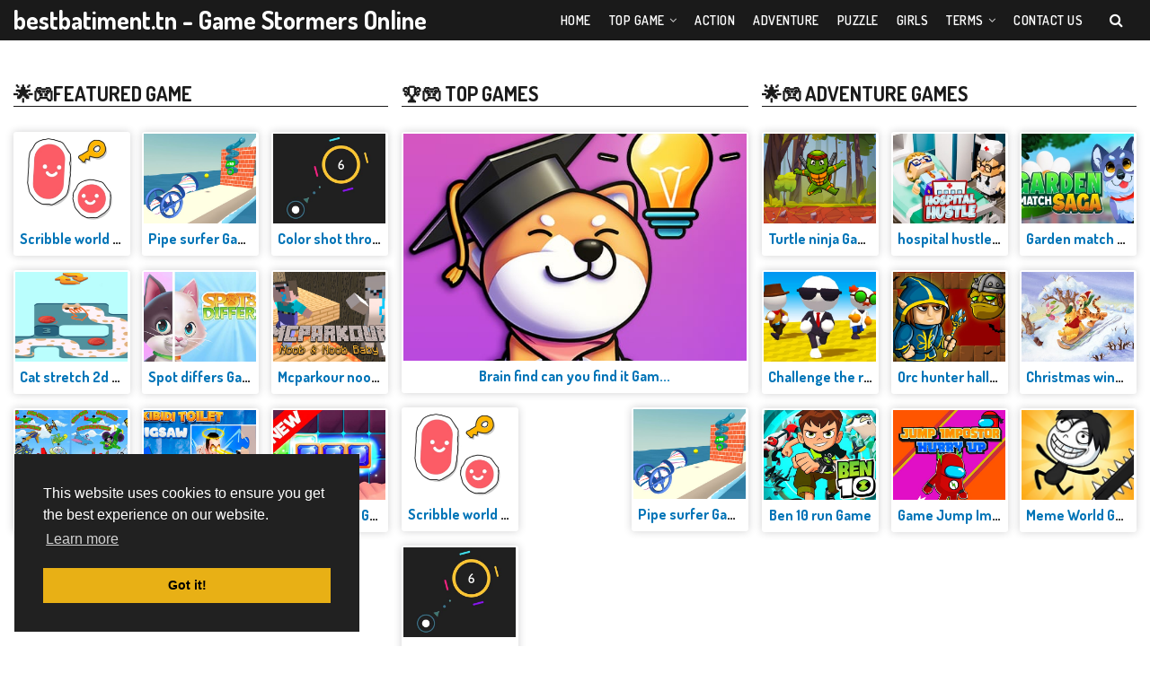

--- FILE ---
content_type: text/html; charset=UTF-8
request_url: https://www.bestbatiment.tn/
body_size: 40103
content:
<!DOCTYPE html>
<html class='ltr' dir='ltr' xmlns='http://www.w3.org/1999/xhtml' xmlns:b='http://www.google.com/2005/gml/b' xmlns:data='http://www.google.com/2005/gml/data' xmlns:expr='http://www.google.com/2005/gml/expr'>
<head>
<script async='async' crossorigin='anonymous' src='https://pagead2.googlesyndication.com/pagead/js/adsbygoogle.js?client=ca-pub-8561015910817084'></script>
<script async='async' crossorigin='anonymous' src='https://pagead2.googlesyndication.com/pagead/js/adsbygoogle.js?client=ca-pub-5379450739793806'></script>
<script async='async' crossorigin='anonymous' src='https://pagead2.googlesyndication.com/pagead/js/adsbygoogle.js?client=ca-pub-8660030591145342'></script>
<script async='async' crossorigin='anonymous' src='https://pagead2.googlesyndication.com/pagead/js/adsbygoogle.js?client=ca-pub-6051681678010432'></script>
<script async='async' crossorigin='anonymous' src='https://pagead2.googlesyndication.com/pagead/js/adsbygoogle.js?client=ca-pub-6214852725788885'></script>
<script async='async' crossorigin='anonymous' src='https://pagead2.googlesyndication.com/pagead/js/adsbygoogle.js?client=ca-pub-6134611870208865'></script>
<script async='async' crossorigin='anonymous' src='https://pagead2.googlesyndication.com/pagead/js/adsbygoogle.js?client=ca-pub-1414372573842978'></script>
<script async='async' crossorigin='anonymous' src='https://pagead2.googlesyndication.com/pagead/js/adsbygoogle.js?client=ca-pub-3462573639281233'></script>
<script async='async' crossorigin='anonymous' src='https://pagead2.googlesyndication.com/pagead/js/adsbygoogle.js?client=ca-pub-4064905448724885'></script>
<script async='async' crossorigin='anonymous' src='https://pagead2.googlesyndication.com/pagead/js/adsbygoogle.js?client=ca-pub-7146695568323801'></script>
<!-- Title SEO -->
<meta charset='utf-8'/>
<meta content='ca-pub-4861251185690813' name='google-adsense-account'/>
<meta content='width=device-width, initial-scale=1, minimum-scale=1, maximum-scale=1' name='viewport'/>
<meta content='text/html; charset=UTF-8' http-equiv='Content-Type'/>
<!-- Chrome, Firefox OS and Opera -->
<meta content='' name='theme-color'/>
<!-- Windows Phone -->
<meta content='' name='msapplication-navbutton-color'/>
<meta content='blogger' name='generator'/>
<link href="https://www.bestbatiment.tn/favicon.ico" rel='icon' type='image/x-icon' />
<link href="https://www.bestbatiment.tn/" rel='canonical' />
<link rel="alternate" type="application/atom+xml" title="bestbatiment.tn - Game Stormers  Online - Atom" href="https://www.bestbatiment.tn/feeds/posts/default" />
<link rel="alternate" type="application/rss+xml" title="bestbatiment.tn - Game Stormers  Online - RSS" href="https://www.bestbatiment.tn/feeds/posts/default?alt=rss" />
<link rel="service.post" type="application/atom+xml" title="bestbatiment.tn - Game Stormers  Online - Atom" href="https://www.blogger.com/feeds/5089569510669031414/posts/default" />
<!--Can't find substitution for tag [blog.ieCssRetrofitLinks]-->
<meta content='http://www.bestbatiment.tn/' property='og:url'/>
<meta content='bestbatiment.tn - Game Stormers  Online' property='og:title'/>
<meta content='HADIKAGAME  Game Stormers Online' property='og:description'/>
<meta content='https://blogger.googleusercontent.com/img/b/R29vZ2xl/AVvXsEg8HAw3xcfN2uOudElnGnZClwNy8Di7dOlZALBOIhq_jojrGwWdQjW3_KLoSkthhJKJytmDIm5nVgVcXRmE0IDj4bCN2Yrn8ty-iiFGufxHjRvJTIy7DFcCD5Clr9txHWTmJsKqGdvxvOSorvpIkeVgYfJihoXJJP8nEMvt4MzQt_hScxNzOBRyZ09Hu5o/w1200-h630-p-k-no-nu/5.jpg' property='og:image'/>
<meta content='https://blogger.googleusercontent.com/img/b/R29vZ2xl/AVvXsEjZdbIX9oEMdjH6w-3WtCfUi3mEUjAhOCPRyVSOy14Ht27or0bjdxVekAnlLl7ZvcbGHssTBSiMzJp-xjIR8KQhxID0Mb5fpJP81dI7gclPpZIviqcRScZ4dKmlyfo2Z602bs7XEvMTPjbkQGI56yOOQGGZeiHupwVlw6QYEsUWuKMhqgqDTUAHUMIqhl8/w1200-h630-p-k-no-nu/6.jpg' property='og:image'/>
<meta content='https://blogger.googleusercontent.com/img/b/R29vZ2xl/AVvXsEgpGZb4UX6dGrwiW-QyRD2yEshJqTPGvpDtRuH7qu1CuquepfKMo1M63EHCoQ8yJA2SHfobV0ZSq8VNxr7tRWGvSCK5Lm2iYeVxT_81kAUxLZ-6lr8lKFuTg2oz9Pq8Dn9ExCuTK7B-xUD_2icBVM87JzrxluLUaY_yPB4uER2sjhWgs-Vir-om6Ho4PlA/w1200-h630-p-k-no-nu/7.jpg' property='og:image'/>
<meta content='https://blogger.googleusercontent.com/img/b/R29vZ2xl/AVvXsEheS5hPM0gox4MiSW0IUe-bWrh_Z6urORBGoTs2_4mSCm0_EQlgd6pERrWHc8UdkkTybuRpK5aaI9ElU3KMmF7_4dfticHAkEcKVXzHkD2JvYcPJNTrUExAzA68hPQvvOnYkLDcYeP__TOD-65dlGYspFaIRN2sR0ayDTagFPiAcundBrfHSq3n1GUve8A/w1200-h630-p-k-no-nu/1.jpg' property='og:image'/>
<meta content='https://blogger.googleusercontent.com/img/b/R29vZ2xl/AVvXsEipjU1eBQ8FYnOSspq0bNmBui7592Wd6SYSLl35XpYEFRr2Wy2JVzXedMtrlWkiZjC3HmyW4B-7H0yClR3JXmb6qxcAwlo1sNhdqTbdbXh_82Nc1CZHelD2825LX26Yph746DJLHNDJ-aMki1OChnGREl8GUdiwv1224bGIbUYeWKuoNdGREgPHf5F-9Zo/w1200-h630-p-k-no-nu/4.jpg' property='og:image'/>
<meta content='https://blogger.googleusercontent.com/img/b/R29vZ2xl/AVvXsEhBX5sHF2104-gnDo5g1EonzNCT6jwI8kPE8EPlL3tjDdgKkKKgCLHvNHDOdlCG8GBptM9frAuFvxeosNN9W7rVXBn2FO__gK3X2qe4hxOUrDtQIIEq4E3urCLk2aa6lUtVYy1_KuUhKzwi50gtuQhTnm91k3X_KEzcgvtvvVmOS10o5keNlIlUa-wuk_E/w1200-h630-p-k-no-nu/5.jpg' property='og:image'/>
<meta content='https://blogger.googleusercontent.com/img/b/R29vZ2xl/AVvXsEjBxcjUvjF2nsFzL71NgotAj8OuN7jG41qtkYXjOduXBWHK0OoDmSDw5SG2r0ci4NAf_P-Xvgi6OshJpJfmqQbfUQW6zy2t6K4hwZRrDZ_3XwF04GPp51OERsQE41FVFPXpe096M_mEe5etmHaD4zMYcczwH008HJlpKM1jjgsyYOEUC4GtXRngwWGkb2A/w1200-h630-p-k-no-nu/6.jpg' property='og:image'/>
<meta content='blogger' name='generator'/>
<meta content='text/html; charset=UTF-8' http-equiv='Content-Type'/>
<title>bestbatiment.tn - Game Stormers  Online</title>
<script type='application/ld+json'>{"@context":"http://schema.org","@type":"WebSite","name":"bestbatiment.tn - Game Stormers  Online","url":"http://www.bestbatiment.tn/","potentialAction":{"@type":"SearchAction","target":"http://www.bestbatiment.tn/search?q={search_term_string}","query-input":"required name=search_term_string"}}</script>
<link href='//1.bp.blogspot.com' rel='dns-prefetch'/>
<link href='//2.bp.blogspot.com' rel='dns-prefetch'/>
<link href='//3.bp.blogspot.com' rel='dns-prefetch'/>
<link href='//4.bp.blogspot.com' rel='dns-prefetch'/>
<link href='//www.blogger.com' rel='dns-prefetch'/>
<link href='//dnjs.cloudflare.com' rel='dns-prefetch'/>
<link href='//fonts.gstatic.com' rel='dns-prefetch'/>
<link href='//pagead2.googlesyndication.com' rel='dns-prefetch'/>
<link href='//www.googletagmanager.com' rel='dns-prefetch'/>
<link href='//www.google-analytics.com' rel='dns-prefetch'/>
<link href='//connect.facebook.net' rel='dns-prefetch'/>
<link href='//c.disquscdn.com' rel='dns-prefetch'/>
<link href='//disqus.com' rel='dns-prefetch'/>
<!-- Meta Tag SEO -->
<meta content='' name='Author'/>
<meta content='general' name='rating'/>
<link href="https://www.bestbatiment.tn/favicon.ico" rel='icon' type='image/x-icon' />
<meta content='#1a1a1a' name='theme-color'/>
<meta content='bestbatiment.tn - Game Stormers  Online' property='og:site_name'/>
<meta content='bestbatiment.tn - Game Stormers  Online' property='og:title'/>
<meta content='HADIKAGAME  Game Stormers Online' name='description'/>
<meta content='Yo-Games' name='keywords'/>
<meta content='website' property='og:type'/>
<meta content='http://www.bestbatiment.tn/' property='og:url'/>
<meta content='http://www.bestbatiment.tn/' property='og:url'/>
<!-- Social Networks Tag SEO -->
<meta content='Facebook App ID here' property='fb:app_id'/>
<meta content='Facebook Admin ID here' property='fb:admins'/>
<!-- Twitter Tag SEO -->
<meta content='@username' name='twitter:site'/>
<meta content='@username' name='twitter:creator'/>
<meta content='summary' name='twitter:card'/>
<meta content='bestbatiment.tn - Game Stormers  Online' name='twitter:title'/>
<meta content='http://www.bestbatiment.tn/' name='twitter:domain'/>
<meta content='' name='twitter:description'/>
<meta content='http://www.bestbatiment.tn/' name='twitter:url'/>
<script async='async' custom-element='amp-auto-ads' src='https://cdn.ampproject.org/v0/amp-auto-ads-0.1.js'>
</script>
<!-- Google Fonts -->
<link href='//fonts.googleapis.com/css?family=Dosis:400,400i,500,500i,600,600i,700,700i' media='all' rel='stylesheet' type='text/css'/>
<link href='https://stackpath.bootstrapcdn.com/font-awesome/4.7.0/css/font-awesome.min.css' rel='stylesheet'/>
<!-- Template Style CSS -->
<style id='page-skin-1' type='text/css'><!--
/*
-----------------------------------------------
Blogger Template Style
Name:        A-Game
Version:     1.0.0
License:     Premium
Author:      Templates River
Author Url:  https://www.templatesriver.com/
----------------------------------------------- */
<!-- Variable definitions -->
<Variable name="keycolor" description="Key Color" type="color" default="#1a1a1a"/>
<Group description="Theme Body" selector="body">
<Variable name="main" description="Main" type="color" default="#1a1a1a"/>
<Variable name="body.background" description="Body Background" type="color" default="#000000"/>
<Variable name="body.font" description="Body Font Style" type="font" default="400 14px Dosis,sans-serif"/>
<Variable name="body.color" description="Body Main Color" type="color" default="#ffffff"/>
<Variable name="body.box" description="Body Box Color" type="color" default="#333333"/>
<Variable name="link.color" description="Link Color" type="color" default="#0074b7"/>
<Variable name="link.black" description="Link Black Color" type="color" default="#0074b7"/>
<Variable name="link.hover" description="Link Color Hover" type="color" default="#ffffff"/>
</Group>
<Group description="Theme Background" selector="body">
<Variable name="bg.default" description="Body Background Color" type="color" default="#ffffff"/>
<Variable name="bg.color" description="Background Color 1" type="color" default="#1a1a1a"/>
<Variable name="bg.color2" description="Background Color 2" type="color" default="#333333"/>
<Variable name="bg.custom" description="Background Color Custom" type="color" default="#4d4d4d"/>
</Group>
<Group description="Theme Colors Custom" selector="body">
<Variable name="text.white" description="Text Color White" type="color" default="#ffffff"/>
<Variable name="text.black" description="Text Color Black" type="color" default="#000000"/>
<Variable name="text.muted" description="Text Color Muted" type="color" default="#cccccc"/>
<Variable name="text.danger" description="Text Color Danger" type="color" default="#dc3545"/>
<Variable name="text.button" description="Button Text Color" type="color" default="#ffffff"/>
<Variable name="button" description="Button Background Color" type="color" default="#0074b7"/>
</Group>
<Group description="Border System" selector="body">
<Variable name="border.color" description="Border Color" type="color" default="#444444"/>
<Variable name="rounded" description="Border Radius Rounded" type="length" min="2px" max="5px" default="3px"/>
<Variable name="rounded.0" description="Border Radius Rounded No" type="length" min="0" max="0" default="0"/>
<Variable name="rounded.circle" description="Border Radius Rounded Circle" type="length" min="20px" max="50px" default="50px"/>
</Group>
<Group description="Theme Widget" selector="body">
<Variable name="widget.title" description="Widget Font Title" type="font" default="400 14px Dosis,sans-serif"/>
<Variable name="widget.background" description="Widget background" type="color" default="#1a1a1a"/>
<Variable name="widget.color" description="Widget Font Color" type="color" default="#ffffff"/>
</Group>
<Group description="Theme Navbar" selector="body">
<Variable name="top.navigation" description="Top Navigation background" type="color" default="#1a1a1a"/>
<Variable name="menu.wrapper" description="Menu Wrapper background" type="color" default="#1a1a1a"/>
<Variable name="mega.menu" description="Widget Mega Menu Background" type="color" default="#333333"/>
</Group>
<Group description="Theme Footer" selector="body">
<Variable name="footer.background" description="Footer Text Color" type="color" default="#1a1a1a"/>
<Variable name="footer.copyright" description="Footer Copyright Color" type="color" default="#000000"/>
<Variable name="footer.hover" description="Footer Text Color Hover" type="color" default="#ffffff"/>
</Group>
<Group description="Theme Email" selector="body">
<Variable name="followByEmail" description="Follow By Email Text" type="string" default="Get all latest content delivered straight to your inbox."/>
</Group>
/* Reset CSS */
a,abbr,acronym,address,applet,b,big,blockquote,body,caption,center,cite,code,dd,del,dfn,div,dl,dt,em,fieldset,font,form,h1,h2,h3,h4,h5,h6,html,i,iframe,img,ins,kbd,label,legend,li,object,p,pre,q,s,samp,small,span,strike,strong,sub,sup,table,tbody,td,tfoot,th,thead,tr,tt,u,ul,var{padding:0;border:0;outline:0;vertical-align:baseline;background:0 0;text-decoration:none}
form,textarea,input,button{-webkit-appearance:none;-moz-appearance:none;appearance:none;border-radius:0;}
input {font: 400 14px Dosis,sans-serif;letter-spacing: .5px;}
dl,ul{list-style-position:inside;font-weight:400;list-style:none}
ul li{list-style:none}
img{border:none;position:relative}
*, ::after, ::before {box-sizing: border-box;}
.clearfix,.clear{clear:both}
.section,.widget,.widget ul{margin:0;padding:0}
abbr{text-decoration:none}
.CSS_LIGHTBOX{z-index:999999!important}
.separator a{clear:none!important;float:none!important;margin-left:0!important;margin-right:0!important}
#navbar-iframe,.widget-item-control,a.quickedit,.home-link,.feed-links{display:none!important}
.center{display:table;margin:0 auto;position:relative}
.text-danger {color:#dc3545}
.Text{font-size:13px}
h1 {font-size: 32px}
h2 {font-size: 26px}
h3 {font-size: 22px}
h4 {font-size: 20px}
h5 {font-size: 16px}
h6 {font-size: 14px}
h4, h5, h6 {font-weight: 500;}
a img{border:0}
a,a:visited{text-decoration:none}
a {color: #0074b7; transition: all .17s ease}
a:hover {transition: background .17s ease; text-decoration: none; outline: none; color: #C12B0B}
/* Custom Css */
.px-15 {
padding-left:15px!important;
padding-right:15px!important
}
.mx-15 {
margin-left:15px;
margin-right:15px
}
.d-flex {
display:flex!important
}
.d-none {
display:none
}
.d-block {
display:block!important
}
.mt-40 {
margin-top:40px!important
}
.mb-40 {
margin-bottom:40px!important
}
.my-40 {
margin:40px 0!important
}
.m-0 {
margin:0!important
}
.p-0 {
padding:0!important
}
@media (min-width: 768px) {
.m-md-0 {
margin:0!important
}
}
@media (max-width: 767.92px) {
.px--md-15 {
padding:0 15px!important
}
}
.no-posts {
float:left;
width:100%;
height:100px;
line-height:100px;
text-align:center;
color: #dc3545;
}
/* Body CSS */
html {
scroll-behavior: smooth;
}
body {
background: #ffffff;
font: 400 14px Dosis,sans-serif;
color: #000000;
word-wrap: break-word;
margin: 0;
padding: 0;
}
.text-muted {
color: #cccccc
}
.outer-wrapper {
margin: 0 auto;
overflow: hidden;
}
.container {
width: 100%;
padding-right: 15px;
padding-left: 15px;
margin-right: auto;
margin-left: auto
}
.container-fluid {
width: 100%;
padding-right: 15px;
padding-left: 15px;
margin-right: auto;
margin-left: auto
}
.row {
display: -ms-flexbox;
display: flex;
-ms-flex-wrap: wrap;
flex-wrap: wrap;
margin-right: -15px;
margin-left: -15px
}
.index #content-container {
margin: 20px auto 40px;
}
#content-container {
margin: 40px auto;
overflow: hidden
}
#content-wrapper {
margin: 40px -15px;
overflow: hidden;
transition: opacity .35s ease, transform .35s ease;
}
.ads-wrapper {
text-align: center;
}
.ads-wrapper .widget-title {
display: none;
}
.ads-wrapper .widget-content {
position: relative;
max-width: 100%;
max-height: 90px;
line-height: 1;
margin: auto;
}
/* Header */
.top-wrapper {
position: relative;
width: 100%;
background: #1a1a1a
}
.top-wrapper .row {
position: relative;
width: 100%;
line-height: 45px;
display: flex;
align-items: center;
}
.header-wrapper {
margin-right: 20px;
}
.header-wrapper .header-wrap {
position: relative;
background-color: transparent;
color: #ffffff;
padding: 0;
text-align: center;
}
.header-wrapper .header-wrap .header-logo h1 {
font-size: 28px;
margin: 0;
padding: 0;
}
.header-wrapper .header-wrap .header-logo h1 a {
color: #ffffff;
padding: 15px 0;
}
.header-wrapper .header-wrap .header-logo h1:hover {
color: inherit;
}
.header-wrapper .header-wrap .header-logo img {
max-width: 100%;
height: 50px;
margin: 0;
}
.header-wrapper .header-wrap .header-logo p {
display: none;
font-size: 13px;
margin: 5px 0;
color: #cccccc
}
.header-ads .widget .widget-content {
width: 728px;
max-width: 100%;
max-height: 90px;
line-height: 1
}
/* Main Menu */
.menu-wrapper {
background: #1a1a1a;
margin: 0 50px 0 auto;
}
.main-menu {
display: flex;
justify-content: center;
}
#main-menu .widget,
#main-menu .widget>.widget-title {
display: none;
}
#main-menu .show-menu {
display: block
}
#main-menu #main-menu-nav {
padding-left: 0;
}
#main-menu-nav>li>a {
text-transform: uppercase
}
#main-menu ul>li {
float: left;
position: relative;
margin: 0;
padding: 0;
transition: background .17s;
}
#main-menu ul>li.li-home a {
font-size: 22px;
padding: 0 20px
}
#main-menu ul>li>a {
position: relative;
color: #ffffff;
font-size: 14px;
letter-spacing: .5px;
font-weight: 600;
line-height: 45px;
display: inline-block;
margin: 0;
padding: 0 10px;
text-transform: uppercase;
transition: color .17s ease
}
#main-menu ul>li:hover>a {
color: #ffffff;
background-color: transparent;
}
#main-menu ul>li>ul {
position: absolute;
display: none;
white-space: nowrap;
float: left;
left: 0;
top: 45px;
width: 180px;
background-color: #ffffff;
z-index: 99999;
padding: 0;
margin: 0;
}
#main-menu ul>li>ul>li {
display: block;
float: none;
position: relative;
}
#main-menu ul>li>ul>li>ul {
position: absolute;
float: left;
top: 0;
left: 100%;
margin: 0
}
#main-menu ul>li>ul>li:hover {
background-color: rgba(255, 255, 255, 0.01)
}
#main-menu ul>li>ul>li a {
background-color: #ffffff;
border-bottom: 1px solid #444444;
color: #000000;
font-size: 12px;
font-weight: 500;
display: block;
text-transform: uppercase;
line-height: 34px;
opacity: .7;
box-sizing: border-box;
padding: 4px 15px;
margin: 0;
border-top: 1px solid rgba(255, 255, 255, 0.05);
transition: all .17s ease
}
#main-menu ul>li>ul>li:hover a {
color: #1a1a1a;
}
#main-menu ul>li>ul>li a:hover {
color: #ffffff;
background-color: #1a1a1a;
}
#main-menu ul>li.sub-drop>a:after,
#main-menu ul>li.mega-menu > a:after {
content: '\f107';
float: right;
font-family: FontAwesome;
font-size: 13px;
font-weight: 400;
opacity: .8;
margin: 0 0 0 5px
}
#main-menu ul>li.sub-drop>a:after{
color: #ffffff;
}
#main-menu ul>li.mega-icon:after {
color: #ffffff;
}
#main-menu ul>li>ul>li.sub-drop>a:after {
content: '\f107';
float: right;
font-family: FontAwesome;
font-size: 13px;
font-weight: 400;
opacity: .8;
margin: 0 0 0 5px;
transform: rotate(-90deg)
}
#main-menu ul>li>ul>li.sub-drop>a:after {
color: #000000;
}
#main-menu ul>li:hover.sub-drop>a:after,
#main-menu ul>li:hover .mega-menu:after {
content: '\f107';
}
#main-menu ul>li:hover.sub-drop>a:after {
color: #000000;
}
#main-menu ul>li:hover>ul {
display: block;
}
#main-menu ul ul {
transition: all .17s ease
}
#main-menu .mega-menu {
position: static!important
}
#main-menu .mega-menu>ul.mega-menu-inner {
overflow: hidden;
background-color: #1a1a1a;
}
#main-menu .mega-menu>ul {
width: 100%;
padding: 20px 10px;
}
.mega-menu-inner .mega-item {
float: left;
width: 20%;
padding: 0 10px;
}
.mega-menu-inner .mega-content {
position: relative;
width: 100%;
overflow: hidden;
padding: 0
}
.mega-content .post-image-wrap {
width: 100%;
height: 120px
}
.mega-content .post-image-link {
width: 100%;
height: 100%;
z-index: 1;
display: block;
position: relative;
overflow: hidden;
padding: 0
}
.mega-content .post-title {
position: relative;
font-size: 18px;
line-height: 1.5em;
margin: 10px 0 0;
padding: 0
}
.mega-content .post-title a {
display: block;
color: #ffffff;
transition: color .17s
}
.mega-content .post-title a:hover {
color: #333333
}
/* Search */
.show-search,
.hide-search {
position: absolute;
right: 15px;
top: 0;
display: block;
width: 48px;
height: 48px;
line-height: 45px;
z-index: 20;
color: #ffffff;
font-size: 16px;
text-align: right;
cursor: pointer;
transition: opacity .17s ease;
padding: 0;
}
.show-search {
position: absolute;
right: 15px;
top: 0;
}
.show-search:before {
content: "\f002";
font-family: FontAwesome;
font-weight: 400
}
.hide-search:before {
content: "\f00d";
font-family: FontAwesome;
font-weight: 400
}
.show-search:hover,
.hide-search:hover {
opacity: .8
}
#nav-search {
display: none;
position: absolute;
top: 0;
left: 0;
right: 0;
margin: 0 auto;
width: 100%;
height: 45px;
z-index: 99;
background-color: #fff;
padding: 0
}
#nav-search .search-form {
width: 100%;
height: 45px;
background-color: #1a1a1a;
line-height: 45px;
overflow: hidden;
padding: 0
}
#nav-search .search-input {
width: 100%;
height: 45px;
text-align: left;
font-family: inherit;
color: #ffffff;
margin: 0;
padding: 0 45px 0 25px;
background-color: #1a1a1a;
font-size: 14px;
font-weight: 400;
border: 0
}
#nav-search .search-input::placeholder {
color: #ffffff;
background-color: #1a1a1a
}
#nav-search .search-input:focus {
background-color: #1a1a1a;
color: #ffffff;
outline: none;
z-index: 26
}
/* Mobile Navigation */
.slide-menu-toggle {
display: none;
position: absolute;
height: 48px;
width: 48px;
top: 0;
left: 0;
line-height: 45px;
font-family: FontAwesome;
color: #1a1a1a;
font-size: 16px;
font-weight: 400;
text-align: left;
cursor: pointer;
z-index: 4;
padding: 0;
transition: all .5s ease
}
.slide-menu-toggle:before {
content: "\f0c9"
}
.nav-active .slide-menu-toggle:before {
content: "\f00d"
}
.slide-menu-toggle:hover {
opacity: .7
}
.mobile-menu {
display: none;
position: absolute;
top: 50px;
left: 0;
width: 100%;
background-color: #ffffff;
box-sizing: border-box;
padding: 20px 0;
border-top: 1px solid rgba(255, 255, 255, 0.08);
visibility: hidden;
opacity: 0;
transform-origin: 0 0;
transform: scaleY(0);
transition: all .17s ease
}
.nav-active .mobile-menu {
background: #000000d9;
visibility: visible;
opacity: 1;
transform: scaleY(1)
}
.mobile-menu>ul {
margin: 0
}
.mobile-menu .m-sub {
display: none;
padding: 0
}
.mobile-menu ul li {
position: relative;
display: block;
overflow: hidden;
float: left;
width: 100%;
font-size: 11px;
font-weight: 600;
line-height: 38px;
letter-spacing: 1px;
text-transform: uppercase;
margin: 0;
padding: 0;
border-top: 1px solid rgba(255, 255, 255, 0.01)
}
.mobile-menu>ul li ul {
overflow: hidden;
display: none
}
.mobile-menu>ul>li:first-child {
border-top: 0
}
.mobile-menu ul li a {
color: #fff;
padding: 0;
display: block;
transition: all .17s ease
}
.mobile-menu ul li.sub-drop .submenu-toggle {
position: absolute;
top: 0;
right: 0;
color: #fff;
cursor: pointer
}
.mobile-menu ul li.sub-drop .submenu-toggle:after {
content: '\f105';
font-family: FontAwesome;
font-weight: 400;
float: right;
width: 34px;
font-size: 16px;
text-align: center;
transition: all .17s ease
}
.mobile-menu ul li.sub-drop.show>.submenu-toggle:after {
transform: rotate(90deg)
}
.mobile-menu>ul>li>ul>li a {
opacity: .7;
padding: 0 0 0 15px
}
.mobile-menu>ul>li>ul>li>ul>li>a {
padding: 0 0 0 30px
}
.mobile-menu ul li a:hover,
.mobile-menu ul>li>.submenu-toggle:hover {
opacity: .7
}
.mobile-menu>ul>li>ul>li a:hover {
opacity: 1
}
/* Featured Posts */
.featured-posts,
.bottom-posts {
position: relative;
width: 33.33%;
padding: 0;
margin: 0
}
.featured-posts .widget-title,
.bottom-posts .widget-title {
border-bottom: 1px solid #1a1a1a;
margin: 0 0 20px;
}
.featured-posts .widget-title h3,
.bottom-posts .widget-title h3 {
text-transform: uppercase;
color: #1a1a1a;
margin: 25px 0 0
}
.featured-posts .feat-posts,
.bottom-posts .feat-posts {
position: relative;
width: 100%;
padding: 0;
margin: 20px 0
}
.featured-posts .feat-posts,
.bottom-posts .feat-posts {
display: flex;
flex-wrap: wrap;
align-items: center;
justify-content: space-between;
}
.featured-posts .feat-item,
.bottom-posts .feat-item {
position: relative;
padding: 2px;
margin: 8px 0;
transition: all .17s ease;
width: 130px;
border-radius: 3px;
box-shadow: 0 0 10px 0 rgba(24, 26, 28, 0.2)
}
.featured-posts .feat-item .post-thumb,
.bottom-posts .feat-item .post-thumb {
display: block;
width: 125px;
height: 100px;
object-fit: cover;
}
.featured-posts .feat-item .post-info,
.bottom-posts .feat-item .post-info {
text-align: center;
}
.featured-posts .feat-item .post-info h3,
.bottom-posts .feat-item .post-info h3 {
font-size: 16px;
padding: 7px 5px;
margin: 0;
text-overflow: ellipsis;
white-space: nowrap;
overflow: hidden;
}
.hot-section .show-hot,
.featured-posts .show-feat {
display: block!important;
}
.hot-section {
position: relative;
width: 33.33%;
margin: 0;
padding: 0 15px !important
}
.hot-section .widget-title {
border-bottom: 1px solid #1a1a1a;
margin: 0 0 20px;
}
.hot-section .widget-title h3 {
text-transform: uppercase;
color: #1a1a1a;
margin: 25px 0 0
}
.hot-section .hot-posts {
display: flex;
flex-wrap: wrap;
align-items: center;
justify-content: space-between;
}
.hot-section .hot-item {
position: relative;
padding: 2px;
margin: 8px 0;
transition: all .17s ease;
width: 130px;
border-radius: 3px;
box-shadow: 0 0 10px 0 rgba(24, 26, 28, 0.2)
}
.hot-section .hot-item .post-thumb {
display: block;
width: 125px;
height: 100px;
object-fit: cover;
}
.hot-section .hot-item:first-child {
width: 100%;
}
.hot-section .hot-item:first-child .post-thumb {
display: block;
width: 100%;
height: 253px;
}
.hot-section .hot-item .post-info {
text-align: center;
}
.hot-section .hot-item .post-info h3 {
font-size: 16px;
padding: 7px 5px;
margin: 0;
text-overflow: ellipsis;
white-space: nowrap;
overflow: hidden;
}
/* Main Wrapper */
.main .widget {
position: relative
}
.index .main-wrapper {
float: left;
overflow: hidden;
width: 100%;
padding: 10px 15px
}
.main-wrapper {
float: left;
overflow: hidden;
width: 66.66666667%;
padding: 10px 15px;
}
.main-wrapper .home-title {
font-size: 22px;
font-weight: 700;
text-transform: uppercase;
color: #1a1a1a;
border-bottom: 1px solid #1a1a1a;
margin: 0 0 20px;
}
.blog-post.item-post {
padding: 10px;
box-shadow: 0 0 10px 0 rgb(24 26 28 / 20%);
border-radius: 10px;
}
.blog-post {
display: block;
overflow: hidden;
}
.grid-posts {
display: flex;
flex-wrap: wrap;
justify-content: space-between;
}
.index-post {
position: relative;
overflow: visible;
margin: 8px 0;
padding: 2px;
transition: all .17s ease;
width: calc(130px + 2px);
border-radius: 3px;
box-shadow: 0 0 10px 0 rgba(24, 26, 28, 0.2)
}
.index-post-inside-wrap {
text-align: left;
display: block;
align-items: center;
}
.post-image-wrap {
position: relative;
display: block
}
.index-post .post-image-wrap {
position: relative;
width: 100%;
height: 110px;
overflow: hidden;
float: none;
}
.index-post .post-image-wrap .post-image-link {
position: relative;
display: block;
width: 100%;
height: 100%;
z-index: 1;
overflow: hidden
}
.post-thumb {
display: block;
position: relative;
width: 100PX;
height: 100%;
object-fit: cover;
z-index: 1;
transition: opacity .35s ease, transform .35s ease;
opacity: 0
}
.post-thumb.lazy-load {
opacity: 1
}
.index-post .post-image-link .post-thumb {
display: block;
position: relative;
height: 100%;
width: 100%;
object-fit: cover;
object-position: center;
}
.post-image-wrap:hover .post-image-link img {
opacity: .8
}
.index-post h2.post-title {
font-size: 18px;
padding: 7px 5px;
margin: 0;
text-overflow: ellipsis;
white-space: nowrap;
overflow: hidden;
text-align: center;
}
.index-post h2.post-title>a {
color: #0074b7;
transition: all .17s ease
}
.index-post h2.post-title>a:hover {
color: #C12B0B
}
.item-post h1.post-title {
font-size: 28px;
font-weight: 700;
margin: 16px 0;
}
.index-post .post-info {
width: 100%;
padding: 0;
}
.index-post .post-summary {
padding: 2px 0 20px;
}
.post-info .post-tag {}
.post-tag>a {
display: inline-block;
padding: 0 4px;
margin-bottom: 10px;
font-size: 15px;
font-weight: 500;
transition: .17s ease;
}
.post-tag>a:first-child {
margin-right: 3px;
}
.post-tag>a {
background-color: #1a1a1a;
color: #ffffff;
border-radius: 2.5px;
padding: 2px 8px;
}
.post-tag>a:hover {
background: #1a1a1a;
}
.post-meta {
font-size: 12px;
margin: 0;
color: #cccccc;
line-height: 32px;
}
.post-meta .author-avatar {
float: left;
width: 32px;
height: 32px;
object-fit: cover;
border-radius: 20px;
margin-right: 10px;
}
.post-meta .post-author a {
color: #cccccc;
font-weight: 400;
}
.post-meta .post-author a:hover {
color: #C12B0B
}
.index .post-meta .author-avatar {
float: left;
width: 24px;
height: 24px;
object-fit: cover;
border-radius: 50px;
margin: 5px 10px 5px 0;
}
.index-post .post-meta .post-date::before {
content: '\f073';
font-family: FontAwesome;
margin: 0 4px;
color: #1a1a1a;
}
.item .post-meta .post-author::after {
content: '\f073';
font-family: FontAwesome;
margin: 0 2px 0 4px;
color: #cccccc;
}
.item-post-wrap {
background-color: #fff;
}
.item-post .post-body {
display: block;
font-size: 22px;
line-height: 1.6em;
margin-top: 20px;
padding: 25px 0 20px;
border-top: 1px solid #444444;
overflow: hidden
}
.post-body img {
max-width: 100%;
height: auto;
}
.static_page .item-post .post-body {
padding: 20px 0
}
.post-body h1,
.post-body h2,
.post-body h3,
.post-body h4,
.post-body h5,
.post-body h6 {
color: #0074b7;
margin: 0 0 15px
}
.post-body h1,
.post-body h2 {
font-size: 26px
}
.post-body h3 {
font-size: 22px
}
.post-body h4 {
font-size: 18px
}
.post-body h5 {
font-size: 16px
}
.post-body h6 {
font-size: 13px
}
.post-body h1,
.post-body h3,
.post-body h4,
.post-body h5,
.post-body h6 {
margin: 1rem 0;
}
.widget .post-body ul,
.widget .post-body ol {
line-height: 1.5;
font-weight: 400;
margin: 13px 0
}
.widget .post-body li {
margin: 7px 0;
padding: 0;
line-height: 1.5
}
.post-body ul {
padding: 0 0 0 20px
}
.post-body ul li:before {
content: "\f105";
font-family: FontAwesome;
font-size: 13px;
font-weight: 900;
margin: 0 5px 0 0;
color: #cccccc
}
.post-body u {
text-decoration: underline
}
.post-body a {
transition: color .17s ease
}
.post-body strike {
text-decoration: line-through
}
.post-snippet {
display: block;
line-height: 1.8;
font-weight: 400;
margin: 10px 0 20px
}
a.read-more {
background-color: transparent;
height: 32px;
color: #000000;
font-size: 12px;
font-weight: 600;
line-height: 28px;
text-transform: uppercase;
transition: background .17s;
padding: 8px 16px;
border-radius: 3px;
border: 1px solid #1a1a1a;
transition: all .3s ease;
}
a.read-more:hover {
background-color: #333333;
color: #ffffff;
border: 1px solid #333333;
transition: all .3s ease
}
a.read-more:after {
display: none;
content: '';
position: absolute;
margin: 15px 0;
left: 0;
height: 1px;
width: 100%;
background: #1a1a1a;
z-index: -1
}
.load-more {
background-color: #1a1a1a;
color: #ffffff;
font-size: 16px;
padding: 4px 12px;
border-radius: 2px;
}
.load-more:hover {
background-color: #333333;
color: #ffffff
}
/* Widget */
.sidebar-wrapper {
float: right;
overflow: hidden;
width: 33.33333333%;
padding: 10px 15px
}
.index .sidebar-wrapper {
visibility: hidden;
display: none;
}
.item .sidebar-wrapper {
visibility: visible;
display: block;
}
.sidebar .widget {
position: relative;
overflow: hidden;
margin: 0 0 20px;
background-color: #ffffff;
box-shadow: 0 0 10px 0 rgb(24 26 28 / 20%);
border-radius: 10px;
}
.sidebar .widget .title {
background: transparent;
position: relative;
color: #ffffff;
font-size: 20px;
font-weight: 600;
padding: 10px 20px;
margin: 0;
}
.sidebar .widget .title:before {
content: '';
display: none;
position: absolute;
top: 0;
left: 0px;
width: 4px;
height: 100%;
background: #1a1a1a
}
.widget iframe,
.widget img {
max-width: 100%
}
.sidebar .widget-content {
width: 100%;
margin: 0;
padding: 20px !important;
border-top: 2px solid #444444
}
.widget input:focus,
.widget textarea:focus {
outline: none
}
.widget.Attribution,
.widget.Attribution .blogger svg {
display: none
}
. .widget.Followers {
display: none
}
.sidebar .widget.HTML .widget-content {
padding: 20px;
}
.ReportAbuse .title {
margin: 0 !important;
padding: 15px 20px !important
}
.ReportAbuse .title a {
color: #000000
}
.ReportAbuse .title a:hover {
color: #000000
}
.widget.Text span,
.widget.Text p {
padding: 0 10px;
margin: 0;
display: block;
font-family: 400 14px Dosis,sans-serif
}
.TextList ul>li {
padding: 0 10px
}
.sidebar .PageList .widget-content,
.sidebar .LinkList .widget-content {
padding: 0 10px 10px;
}
.sidebar .PageList ul>li,
.sidebar .LinkList ul>li {
margin: 5px 0;
padding: 0 10px;
}
.Translate #google_translate_element {
padding: 0 20px 15px;
}
.Subscribe .widget-content {
padding: 0 20px 10px;
}
.Wikipedia .widget-content {
padding: 10px;
}
.Wikipedia .wikipedia-search-form .wikipedia-search-wiki-link img {
display: block;
width: 32px;
padding: 0 5px;
margin: 0 10px 10px
}
.Wikipedia .wikipedia-search-bar .wikipedia-input-box input {
width: 62%;
height: 30px;
font-size: 13px;
line-height: 30px;
box-sizing: border-box;
padding: 5px 10px;
margin: 0 10px 10px;
border: 1px solid #444444;
border-radius: 3px;
}
.Wikipedia .wikipedia-search-button {
float: right;
width: 25%;
height: 30px;
font-size: 12px;
text-transform: uppercase;
line-height: 30px;
cursor: pointer;
box-sizing: border-box;
background-color: #1a1a1a;
color: #ffffff;
padding: 0 5px;
margin-right: 10px;
border: 0;
border-radius: 3px;
transition: background .17s ease
}
.Wikipedia .wikipedia-search-button:hover {
background-color: #333333;
color: #ffffff
}
.Wikipedia .wikipedia-search-results-header,
.Wikipedia .wikipedia-search-results {
padding: 0 20px;
}
.Wikipedia .wikipedia-search-results a {
color: #cccccc;
margin: 10px 0;
transition: all .15s ease
}
.Wikipedia .wikipedia-search-results a:hover {
color: #C12B0B;
}
.Wikipedia #Wikipedia1_wikipedia-search-more {
padding: 10px 20px;
}
.Label .widget-content {
padding: 20px !important
}
.list-label li {
position: relative;
display: block;
padding: 5px;
border-bottom: 1px solid #444444;
}
.list-label li:last-child {
padding-bottom: 0;
border-bottom: 0;
}
.list-label li a {
display: block;
color: #0074b7;
font-size: 15px;
font-weight: 400;
text-transform: capitalize;
transition: color .17s ease
}
.list-label li a:before {
content: "\f105";
float: left;
color: #0074b7;
font-family: FontAwesome;
margin: 2px 5px 0 0
}
.list-label li a:hover {
color: #C12B0B
}
.list-label .label-count {
background-color: #1a1a1a;
color: #ffffff;
font-size: 12px;
font-weight: 400;
position: relative;
float: right;
width: 18px;
height: 18px;
text-align: center;
line-height: 18px;
border-radius: 100%;
transition: all .17s ease
}
.cloud-label ul {
display: table;
padding-bottom: 10px;
}
.cloud-label li {
position: relative;
float: left;
margin: 5px 3px
}
.cloud-label li a {
display: block;
color: #cccccc;
border: 1px solid #cccccc;
font-size: 11px;
font-weight: 400;
line-height: 26px;
padding: 1px 11px;
border-radius: 3px;
transition: all .17s ease
}
.cloud-label li a:hover {
color: #C12B0B;
}
.cloud-label .label-count {
display: none;
float: left;
margin: 0 5px;
}
.BlogArchive .widget-content {
padding: 0 10px 10px
}
#ArchiveList .flat li {
color: #0074b7;
font-size: 15px;
font-weight: 400;
padding: 8px 5px;
}
#ArchiveList .flat li>a {
color: #0074b7;
transition: color .17s
}
#ArchiveList .flat li>a:hover {
color: #C12B0B
}
#ArchiveList .flat li>a:before {
content: "\f105";
float: left;
color: #0074b7;
font-family: FontAwesome;
margin: 1px 5px 0 0;
}
#ArchiveList .flat li>a>span {
color: #cccccc;
font-size: 12px;
font-weight: 400;
position: relative;
background-color: transparent;
width: 18px;
height: 18px;
text-align: center;
line-height: 18px;
border-radius: 18px;
transition: all .17s ease;
margin: 0 5px;
}
#ArchiveList .flat li>a>span:before {
content: '('
}
#ArchiveList .flat li>a>span:after {
content: ')'
}
.FeaturedPost .widget-content {
padding: 0 0 10px !important
}
.FeaturedPost .post-image-link {
display: block;
position: relative;
width: 100%;
height: auto;
margin: 0 0 15px
}
.FeaturedPost .post-title {
font-size: 15px;
overflow: hidden;
font-weight: 600;
line-height: 1.5;
padding: 0 15px;
margin: 10px 0 15px
}
.FeaturedPost .post-title a {
color: #0074b7;
display: block;
transition: background .17s
}
.FeaturedPost .post-title a:hover {
color: #C12B0B
}
.FeaturedPost .post-content:hover {
color: #C12B0B
}
.PopularPosts .widget-content {
padding: 20px !important;
}
.PopularPosts .post-content {
overflow: hidden;
margin: 0 0 20px
}
.PopularPosts .post-image-link {
position: relative;
width: 80px;
height: 70px;
float: left;
overflow: hidden;
display: block;
vertical-align: middle;
margin: 0 12px 0 0;
border-radius: 3px
}
.PopularPosts .post-info {
overflow: hidden;
padding: 0
}
.PopularPosts .post-title {
font-size: 14px;
font-weight: 600;
line-height: 1.5;
margin: 0
}
.PopularPosts .post-title a {
color: #0074b7;
transition: color .17s ease
}
.PopularPosts .post-title a:hover {
color: #C12B0B
}
.PopularPosts .post-meta {
margin: 0;
color: #cccccc;
text-transform: inherit;
font-size: 12px
}
.PopularPosts .post-snippet {
display: none
}
.contact-form-widget {
border-top: 2px solid #444444
}
.contact-form-widget form {
font-weight: 400;
padding: 0 10px 10px;
}
.contact-form-name {
width: 100%;
height: 30px;
font-size: 13px;
line-height: 30px;
box-sizing: border-box;
padding: 5px 10px;
margin: 0 0 10px;
border: 1px solid #444444
}
.contact-form-email {
width: 100%;
height: 30px;
font-size: 13px;
line-height: 30px;
box-sizing: border-box;
padding: 5px 10px;
margin: 0 0 10px;
border: 1px solid #444444
}
.contact-form-email-message {
width: 100%;
font-size: 13px;
box-sizing: border-box;
padding: 5px 10px;
margin: 0;
border: 1px solid #444444
}
.contact-form-button-submit {
width: 100%;
height: 30px;
background-color: #1a1a1a;
font-size: 13px;
color: #ffffff;
line-height: 30px;
cursor: pointer;
box-sizing: border-box;
padding: 0 10px;
margin: 0;
border: 0;
border-radius: 3px;
transition: background .17s ease
}
.contact-form-button-submit:hover {
background-color: #333333;
color: #ffffff
}
.contact-form-error-message-with-border {
width: 100%;
color: #dc3545;
font-size: 12px;
text-align: left;
line-height: 12px;
padding: 5px 0;
margin: 10px 0;
box-sizing: border-box;
}
.contact-form-success-message-with-border {
width: 100%;
color: #dc3545;
font-size: 12px;
text-align: left;
line-height: 12px;
padding: 5px 0;
margin: 10px 0;
box-sizing: border-box;
}
.contact-form-cross {
margin: 0 0 0 3px
}
.contact-form-error-message,
.contact-form-success-message {
margin: 0
}
.FollowByEmail .widget-content {
position: relative;
overflow: hidden;
text-align: center;
font-weight: 400;
padding: 10px 20px 20px;
}
.FollowByEmail .widget-content:before {
display: none;
content: '\f0e0';
position: absolute;
right: -18px;
top: -20px;
font-family: FontAwesome;
font-size: 50px;
color: #f0f0f0;
transform: rotate(21deg)
}
.FollowByEmail .before-text {
display: block;
overflow: hidden;
font-size: 12px;
color: #cccccc;
line-height: 1.5;
padding: 10px 15px;
margin: 0;
text-align: center;
}
.FollowByEmail .follow-by-email-inner {
position: relative
}
.FollowByEmail .follow-by-email-inner .follow-by-email-address {
width: 100%;
height: 32px;
font-size: 12px;
color: #cccccc;
text-align: center;
padding: 0 10px;
margin: 5px 0;
box-sizing: border-box;
border: 1px solid #444444;
border-radius: 3px;
transition: ease .17s
}
.FollowByEmail .follow-by-email-inner .follow-by-email-address:focus {
border-color: rgba(0, 0, 0, 0.1)
}
.FollowByEmail .follow-by-email-inner .follow-by-email-submit {
width: 100%;
height: 32px;
background-color: #1a1a1a;
font-size: 12px;
color: #ffffff;
font-weight: 600;
text-transform: uppercase;
cursor: pointer;
margin: 10px 0 0;
border: 0;
border-radius: 3px;
transition: background .17s ease
}
.FollowByEmail .follow-by-email-inner .follow-by-email-submit:hover {
color: #ffffff;
background-color: #333333
}
.BlogSearch .widget-content {
padding: 10px;
margin: 0 0 40px
}
.BlogSearch .search-input {
float: left;
width: calc(75% - 10px);
height: 30px;
background-color: #ffffff;
font-weight: 400;
font-size: 12px;
line-height: 30px;
box-sizing: border-box;
padding: 0 10px;
margin: 0;
border: 1px solid #444444;
border-radius: 3px
}
.BlogSearch .search-action {
float: right;
width: 25%;
height: 30px;
font-size: 12px;
text-transform: uppercase;
line-height: 30px;
cursor: pointer;
box-sizing: border-box;
background-color: #1a1a1a;
color: #ffffff;
padding: 0 5px;
border: 0;
border-radius: 3px;
transition: background .17s ease
}
.BlogSearch .search-action:hover {
background-color: #333333;
color: #ffffff
}
.Profile .individual {
text-align: center
}
.Profile .profile-img {
width: 120px;
height: 120px;
margin: 20px auto 10px;
border-radius: 70px
}
.Profile .default-avatar {
width: 120px;
height: 120px;
margin: 20px auto 10px;
border-radius: 70px;
background-color: #1a1a1a
}
.Profile .profile-datablock {
margin: 0;
padding: 0 10px;
}
.Profile .widget-content .profile-data.location {
margin: 0 auto;
}
.Profile .profile-data .g-profile {
display: block;
font-family: 400 14px Dosis,sans-serif;
font-size: 0px;
color: #000000;
margin: 0 0 10px;
transition: color .17s ease
}
.Profile .profile-data .g-profile:hover {
text-decoration: underline;
color: #C12B0B
}
.Profile .profile-data .profile-link.g-profile {
font-size: 14px;
margin: 10px 0;
font-weight: 600
}
.Profile .profile-info .profile-link {
display: block;
color: #000000;
font-size: 11px;
margin: 10px 0 20px;
transition: color .17s ease
}
.Profile .profile-info .profile-link:hover {
text-decoration: underline;
color: #C12B0B
}
.Profile .profile-textblock {
font-size: 12px;
margin: 8px 0;
padding: 0
}
ul.custom-widget {}
.custom-widget li {
display: flex;
margin: 7px 0
}
.custom-widget .post-thumb {
width: 100px;
height: 90px;
margin-right: 10px;
}
.custom-widget .post-title {
font-size: 16px;
}
.custom-widget .post-meta {
line-height: normal
}
/* Social Counter Widget */
.social-networks .widget-content {
padding: 0 10px 15px;
}
.social-counter-widget {
display: flex;
align-items: center;
justify-content: center;
flex-wrap: wrap;
}
.social-counter-widget li {
padding: 3px 3px !important;
margin: 2px 2px !important;
float: left;
width: calc(22% - 10px);
}
.social-counter-widget li a {
display: block;
float: left;
text-decoration: none;
font-size: 13px;
color: #ffffff;
transition: all .3s ease;
width: 100%;
height: 36px;
line-height: 36px;
border-radius: 0
}
.social-counter-widget li a:hover {
color: #ffffff;
transition: all .3s ease;
opacity: 0.6;
}
.social-counter-widget li a:before {
float: left;
width: 100%;
height: 36px;
background-color: rgba(255, 255, 255, 0.1);
font-size: 14px;
text-align: center;
margin: 0 10px 0 0
}
.social-counter-widget a:before {
display: inline-block;
font-family: FontAwesome;
font-style: normal;
font-weight: 400;
}
.social-counter-widget a:after {
content: '';
display: none;
}
.social-counter-widget .facebook a:after {
content: 'Facebook'
}
.social-counter-widget .facebook a {
background-color: #3b5999
}
.social-counter-widget .twitter a:after {
content: 'Twitter'
}
.social-counter-widget .twitter a {
background-color: #00acee
}
.social-counter-widget .pinterest a:after {
content: 'Pinterest'
}
.social-counter-widget .pinterest a {
background-color: #e60023
}
.social-counter-widget .linkedin a:after {
content: 'Linkedin'
}
.social-counter-widget .linkedin a {
background-color: #0077b5
}
.social-counter-widget .reddit a:after {
content: 'Reddit'
}
.social-counter-widget .reddit a {
background-color: #ff4500
}
.social-counter-widget .telegram a:after {
content: 'Telegram'
}
.social-counter-widget .telegram a {
background-color: #0088cc
}
.social-counter-widget .tumblr a:after {
content: 'Tumblr'
}
.social-counter-widget .tumblr a {
background-color: #35465c
}
.social-counter-widget .youtube a:after {
content: 'Youtube'
}
.social-counter-widget .youtube a {
background-color: #ff0000
}
.social-counter-widget .instagram a:after {
content: 'Instagram'
}
.social-counter-widget .instagram a {
background: linear-gradient(45deg, #405de6, #5851db, #833ab4, #c13584, #e1306c, #fd1d1d);
}
.social-counter-widget .whatsapp a:after {
content: 'Whatsapp'
}
.social-counter-widget .whatsapp a {
background-color: #25d366
}
.social-counter-widget .blogger a:after {
content: 'Blogger'
}
.social-counter-widget .blogger a:before {
content: "\f37d"
}
.social-counter-widget .facebook a:before {
content: "\f09a";
}
.social-counter-widget .twitter a:before {
content: "\f099"
}
.social-counter-widget .gplus a:before {
content: "\f0d5"
}
.social-counter-widget .rss a:after {
content: "Rss"
}
.social-counter-widget .rss a:before {
content: "\f09e"
}
.social-counter-widget .youtube a:before {
content: "\f167"
}
.social-counter-widget .skype a:before {
content: "\f17e"
}
.social-counter-widget .stumbleupon a:before {
content: "\f1a4"
}
.social-counter-widget .tumblr a:before {
content: "\f173"
}
.social-counter-widget .vk a:before {
content: "\f189"
}
.social-counter-widget .stack-overflow a:before {
content: "\f16c"
}
.social-counter-widget .github a:before {
content: "\f09b"
}
.social-counter-widget .linkedin a:before {
content: "\f0e1"
}
.social-counter-widget .dribbble a:before {
content: "\f17d"
}
.social-counter-widget .soundcloud a:before {
content: "\f1be"
}
.social-counter-widget .behance a:before {
content: "\f1b4"
}
.social-counter-widget .digg a:before {
content: "\f1a6"
}
.social-counter-widget .instagram a:before {
content: "\f16d"
}
.social-counter-widget .pinterest a:before {
content: "\f0d2"
}
.social-counter-widget .twitch a:before {
content: "\f1e8"
}
.social-counter-widget .delicious a:before {
content: "\f1a5"
}
.social-counter-widget .codepen a:before {
content: "\f1cb"
}
.social-counter-widget .reddit a:before {
content: "\f1a1"
}
.social-counter-widget .telegram a:before {
content: "\f2c6"
}
.social-counter-widget .whatsapp a:before {
content: "\f232"
}
.social-counter-widget .snapchat a:before {
content: "\f2ac"
}
.social-counter-widget .email a:before {
content: "\f0e0"
}
.social-counter-widget .external-link a:before {
content: "\f35d"
}
/* Query Message */
.queryMessage {
overflow: hidden;
background-color: #1a1a1a;
color: #ffffff;
font-size: 13px;
font-weight: 400;
padding: 8px 10px;
margin: 0 20px 25px
}
.queryMessage .query-info {
margin: 0 5px
}
.queryMessage .search-query,
.queryMessage .search-label {
font-weight: 600;
text-transform: uppercase;
margin-left: 5px
}
.queryMessage .search-query:before,
.queryMessage .search-label:before {
content: "\201c"
}
.queryMessage .search-query:after,
.queryMessage .search-label:after {
content: "\201d"
}
.queryMessage a.show-more {
float: right;
color: #ffffff
}
.queryMessage a.show-more:hover {
text-decoration: underline;
}
.queryEmpty {
font-size: 13px;
font-weight: 400;
padding: 10px 0;
margin: 0 0 25px;
text-align: center
}
/* Breadcrumb */
#breadcrumb {
color: #cccccc;
font-size: 12px;
overflow: hidden
}
#breadcrumb>.home {
color: #1a1a1a
}
#breadcrumb>a {
color: #cccccc
}
#breadcrumb>a:hover {
color: #C12B0B
}
#breadcrumb i {
margin: 0 5px;
color: #cccccc
}
/* Post Labels */
.post-labels {
font-size: 14px;
display: flex;
margin: 0;
padding: 20px 0;
align-items: center;
overflow: hidden
}
.post-labels span {
font-weight: 500;
color: #000000;
margin-right: 10px;
padding: 2px 0
}
.post-labels .Label>a {
color: #cccccc;
padding: 2px 8px;
margin: 0 5px;
border-radius: 3px;
border: 1px solid #444444;
}
.post-labels .Label>a:hover {
color: #333333;
}
/* Post Share */
.post-share-wrap {
display: flex;
align-items: center;
padding: 0;
margin: 0;
border-bottom: 1px solid #444444;
justify-content: space-between
}
.post-share-wrap h4 {
font-size: 14px;
}
.post-share-wrap .post-share ul {
display: flex;
font-size: 16px;
flex-wrap: wrap;
}
.post-share-wrap .post-share ul li>a:first-child {
margin-left: 0;
}
.post-share-wrap .post-share ul li>a {
padding: 0;
margin: 2px 5px;
color: #ffffff;
display: block;
width: 30px;
height: 30px;
line-height: 30px;
text-align: center;
border-radius: 5px;
transition: opacity .17s ease
}
.post-share-wrap .post-share ul li>a:hover {
background-color: #333333;
color: #ffffff
}
.post-share-wrap .post-share li .facebook {
background-color: #3b5999
}
.post-share-wrap .post-share li .twitter {
background-color: #00acee
}
.post-share-wrap .post-share li .whatsapp {
background-color: #25d366
}
.post-share-wrap .post-share li .pinterest {
background-color: #e60023
}
.post-share-wrap .post-share li .linkedin {
background-color: #0077b5
}
.post-share-wrap .post-share li .tumblr {
background-color: #35465c
}
.post-share-wrap .post-share li .reddit {
background-color: #ff4500
}
.post-share-wrap .post-share li .telegram {
background-color: #0088cc
}
.post-share-wrap .post-share li .mail {
background-color: #3fbb50
}
/* Posts Nav Navigation */
ul.post-nav {
position: relative;
overflow: hidden;
display: block;
padding: 0;
margin: 30px 0;
border-top: 1px solid #444444;
border-bottom: 1px solid #444444;
}
.post-nav li {
display: inline-block;
width: 50%
}
.post-nav .post-prev {
float: left;
text-align: left;
box-sizing: border-box;
padding: 0
}
.post-nav .post-next {
float: right;
text-align: right;
box-sizing: border-box;
padding: 0
}
.post-nav li a {
color: #000;
line-height: 1.4em;
display: block;
overflow: hidden;
padding: 15px 0;
transition: color .17s ease
}
.post-nav li:hover a {
color: #C12B0B
}
.post-nav li span {
display: block;
font-size: 12px;
color: #aaa;
font-weight: 600;
text-transform: uppercase;
padding: 0 0 2px
}
.post-nav .post-prev span:before {
content: "\f053";
float: left;
font-family: FontAwesome;
font-size: 8px;
font-weight: 400;
text-transform: none;
margin: 1px 2px 0 0
}
.post-nav .post-next span:after {
content: "\f054";
float: right;
font-family: FontAwesome;
font-size: 8px;
font-weight: 400;
text-transform: none;
margin: 1px 0 0 2px
}
.post-nav p {
font-size: 13px;
font-weight: 500;
line-height: 25px;
margin: 0
}
.post-nav .post-nav-active p {
color: #C12B0B
}
/* About Author */
.about-author {
position: relative;
display: block;
background-color: #333333;
padding: 20px 30px;
margin: 30px 0 20px;
overflow: hidden
}
.about-author .avatar-image {
margin-right: 15px;
float: left;
width: 100px;
height: 100px;
overflow: hidden;
}
.about-author .author-name {
display: block;
font-size: 14px;
font-weight: 500;
text-transform: uppercase;
line-height: 1.5;
margin: 8px 0
}
.about-author .author-name span {
color: #cccccc
}
.about-author .author-name h3 a {
color: #cccccc
}
.about-author .author-name a:hover {
color: #C12B0B
}
.about-author .author-description {
display: block;
font-size: 13px;
font-weight: 400;
line-height: 1.6
}
/* Related Posts */
.related-wrap {
margin-bottom: 25px;
overflow: hidden
}
.related-wrap h4 {
position: relative;
color: #ffffff;
font-size: 16px;
font-weight: 700;
margin: 0 auto 20px;
line-height: 16px;
text-transform: uppercase;
padding: 12px 0;
}
.related-wrap h4:before {
display: none;
content: '';
position: absolute;
top: 0;
left: 0px;
width: 3px;
height: 100%;
background: #1a1a1a
}
.related-ready {
width: 100%
}
ul.related-posts {
position: relative;
overflow: hidden;
margin: 0;
padding: 0;
display: flex;
justify-content: space-between;
}
.related-posts .related-item {
position: relative;
padding: 2px;
margin: 8px 6px;
transition: all .17s ease;
width: 125px;
height: 150px;
border-radius: 3px;
box-shadow: 0 0 10px 0 rgba(24, 26, 28, 0.2)
}
.related-posts .post-image-wrap {
padding: 0
}
.related-posts .post-image-link {
position: relative;
width: 100%;
height: 100px;
overflow: hidden;
display: block;
}
.related-posts .post-title {
color: #0074b7;
font-size: 14px;
font-weight: 600;
line-height: 1.6;
display: block;
margin: 8px 5px 10px;
transition: color .17s ease;
text-overflow: ellipsis;
white-space: nowrap;
overflow: hidden;
text-align: center;
}
.related-posts .post-title:hover {
color: #C12B0B;
cursor: pointer;
}
.related-posts .post-thumb {
width: 100%;
height: 150px;
object-fit: cover;
z-index: 1;
transition: opacity .17s ease
}
/* Blog Paper */
.blog-pager {
display: block;
overflow: hidden;
clear: both;
margin: 40px auto;
padding: 0;
text-align: center;
}
.blog-pager a,
.blog-pager span {
display: inline-block;
background-color: transparent;
color: #000000;
font-size: 13px;
font-weight: 700;
width: 35px;
height: 35px;
line-height: 35px;
text-align: center;
box-sizing: border-box;
padding: 0;
margin: 0 3px;
border-radius: 3px;
border: 1px solid #000000;
transition: all .17s ease
}
.blog-pager .page-num.page-active {
background-color: #1a1a1a;
color: #ffffff
}
.blog-pager .blog-pager-older-link {
float: left;
width: 15%
}
.blog-pager .blog-pager-newer-link {
float: right;
width: 15%
}
.blog-pager a:hover {
color: #ffffff;
background-color: #1a1a1a
}
.blog-pager .page-of {
display: none;
width: auto;
border-color: rgba(0, 0, 0, 0);
margin: 0
}
.blog-pager .page-prev:before,
.blog-pager .page-next:before {
font-family: FontAwesome;
font-size: 15px;
font-weight: 400;
}
.blog-pager .page-next:before {
content: '\f105';
}
.blog-pager .page-prev:before {
content: '\f104';
}
.load-more {
background-color: #1a1a1a;
color: #ffffff;
font-size: 16px;
padding: 4px 12px;
border-radius: 2px;
line-height: 32px;
}
.load-more:hover {
background-color: #333333;
color: #ffffff
}
/* Comments */
#comments {
margin: 0;
margin-bottom: 20px
}
#gpluscomments {
float: left !important;
width: 100% !important;
margin: 0 0 20px !important
}
#gpluscomments iframe {
float: left !important;
width: 100%
}
.blog-post-comments {
display: none;
box-shadow: 0 0 10px 0 rgb(24 26 28 / 20%);
border-radius: 10px;
padding: 10px;
margin: 20px 0;
}
.blog-post-comments .comments-title {
margin: 0 0 20px
}
.blog-post-comments .comments-title h3 {
position: relative;
color: #ffffff;
font-size: 16px;
font-weight: 700;
margin: 0 auto 20px;
line-height: 16px;
text-transform: uppercase;
padding: 12px 0;
}
.blog-post-comments .comments-title h3:before {
display: none;
content: '';
position: absolute;
top: 0;
left: 0px;
width: 3px;
height: 100%;
background: #1a1a1a
}
.comments {
display: block;
clear: both;
margin: 0
}
.comments>h3 {
float: left;
width: 100%;
font-size: 12px;
font-style: italic;
color: #000000;
font-weight: 400;
margin: 0 0 20px
}
.comments>h3.no-comments {
margin: 0 0 15px
}
.comments .comments-content {
width: 100%;
margin: 0;
padding: 40px 0
}
#comments #comment-post-message {
display: none
}
.comments .comment-content {
font-size: 13px;
line-height: 1.6;
margin: 10px 0
}
.comment-thread .comment {
position: relative;
padding: 15px 0 0;
margin: 15px 0 0;
list-style: none;
border-top: 1px solid #ebebeb
}
.comment-thread ol {
padding: 0 0 0 15px;
margin: 0 0 15px
}
.comment-thread ol>li:first-child {
padding: 0;
margin: 0;
border: 0
}
.comment-thread .avatar-image-container {
position: absolute;
top: 20px;
left: 0;
width: 50px;
height: 50px;
border-radius: 100%;
overflow: hidden
}
.comment-thread ol>li:first-child>.avatar-image-container {
top: 0
}
.comments .item-control {
position: static
}
.comments .avatar-image-container {
float: left;
overflow: hidden;
position: absolute
}
.comments .avatar-image-container,
.comments .avatar-image-container img {
height: 35px;
max-height: 35px;
width: 35px;
max-width: 35px;
border-radius: 100%
}
.comments .comment-block {
overflow: hidden;
padding: 0 0 0 55px;
margin: 0 0 0 10px
}
.comments .comments-content .comment-replies {
margin: 0 0 0 50px
}
.comments .comments-content .inline-thread {
padding: 0
}
.comments .comment-actions {
float: left;
width: 100%;
position: relative;
margin: 0
}
.comments .comments-content .comment-header {
font-size: 15px;
display: block;
overflow: hidden;
clear: both;
margin: 0 0 3px;
padding: 0 0 5px;
border-bottom: 1px dashed #d6d6d6
}
.comments .comments-content .comment-header a {
color: #0074b7;
transition: color .17s
}
.comments .comments-content .comment-header a:hover {
color: #C12B0B
}
.comments .comments-content .user {
font-size: 14px;
font-style: normal;
font-weight: 500;
display: inline-block;
color: #000
}
.comments .comment-header .user a {
color: #0074b7
}
.comments .comment-header .icon.user {
display: none
}
.comments .comment-header .icon.blog-author {
display: inline-block;
font-size: 12px;
color: #1a1a1a;
font-weight: 400;
vertical-align: top;
margin: 0 0 0 5px
}
.comments .comment-header .user.blog-author:before {
content: '\f058';
font-family: FontAwesome
}
.comments .comments-content .comment-content {
float: left;
font-size: 13px;
color: #5E5E5E;
font-weight: 400;
text-align: left;
line-height: 1.4em;
margin: 5px 0 9px
}
.comments .comment .comment-actions a {
margin-right: 5px;
padding: 2px 5px;
color: #0074b7;
font-weight: 400;
background-color: #f2f2f2;
font-size: 12px;
transition: all .17s ease
}
.comments .comment .comment-actions a:hover {
color: #fff;
border-color: #0074b7;
text-decoration: none
}
.comments .comments-content .datetime {
font-size: 11px;
font-weight: 400;
color: #aaa;
position: relative;
padding: 0 1px;
margin: 4px 0 0;
display: block
}
.comments .comments-content .datetime a,
.comments .comments-content .datetime a:hover {
color: #aaa
}
.comments .thread-toggle {
display: block;
margin: 10px 20px;
}
.comments .thread-toggle .thread-arrow {
height: 7px;
margin: 0 3px 2px 0
}
.comments .thread-count a,
.comments .continue a {
transition: opacity .17s
}
.comments .thread-count a:hover,
.comments .continue a:hover {
opacity: .8
}
.comments .thread-expanded {
padding: 5px 0 0
}
.comments .thread-chrome.thread-collapsed {
display: none
}
.thread-arrow:before {
content: '';
font-family: FontAwesome;
color: #0074b7;
font-weight: 400;
margin: 0 2px 0 0
}
.comments .thread-expanded .thread-arrow:before {
content: '\f0d7'
}
.comments .thread-collapsed .thread-arrow:before {
content: '\f0da'
}
.comments .comments-content .comment-thread {
margin: 0
}
.comments .continue a {
padding: 0 0 0 60px;
font-weight: 400
}
.comments .comments-content .loadmore.loaded {
margin: 0;
padding: 0
}
.comments .comment-replybox-thread {
margin: 0
}
.comments .comments-content .loadmore,
.comments .comments-content .loadmore.loaded {
display: none
}
#comment-editor {
margin: 0 0 20px
}
/* Footer Wrapper */
.footer-wrapper {
background-color: #1a1a1a;
position: relative;
}
.sub-footer-wrapper {
background-color: #000000;
color: #f2f6f7;
padding: 0;
margin: 0;
display: block;
overflow: hidden
}
.sub-footer-wrapper .copyright-area a {
color: #ffffff
}
.sub-footer-wrapper .copyright-area a:hover {
color: #C12B0B
}
.sub-footer-wrapper .container {
padding: 20px 15px;
}
.sub-footer-wrapper .menu-footer .widget-title {
display: none;
}
.sub-footer-wrapper .menu-footer .widget-content ul {
display: flex;
}
.sub-footer-wrapper .menu-footer .widget-content ul>li {
margin: 0 7px;
}
.sub-footer-wrapper .menu-footer .widget-content ul>li:last-child {
margin: 0 7px;
margin-right: 0;
}
.sub-footer-wrapper .menu-footer .widget-content ul>li a {
color: #ffffff
}
.sub-footer-wrapper .menu-footer .widget-content ul>li a:hover {
color: #C12B0B
}
/* Back To Top */
.back-top {
display: none;
z-index: 1050;
width: 36px;
height: 36px;
position: fixed;
bottom: 60px;
right: 25px;
background-color: #1a1a1a;
opacity: .8;
cursor: pointer;
overflow: hidden;
font-size: 15px;
color: #ffffff;
text-align: center;
line-height: 36px;
border-radius: 100%;
transition: background .20s ease
}
.back-top:after {
content: '\f062';
position: relative;
font-family: FontAwesome;
font-weight: 400
}
.back-top:hover {
background-color: #333333
}
/* Error 404 */
.error404 .main-wrapper {
width: 100% !important;
margin: 0 !important;
max-width: 100%;
flex: 100%;
}
.error404 .sidebar-wrapper {
display: none
}
.errorWrap {
color: #0074b7;
text-align: center;
padding: 60px 0 100px
}
.errorWrap h3 {
font-size: 5.5rem;
line-height: 1.5;
margin: 0 0 30px
}
.errorWrap h4 {
font-size: 28px;
margin: 0 0 20px
}
.errorWrap p {
margin: 0 0 10px
}
.errorWrap a {
display: block;
color: #1a1a1a;
padding: 10px 0 0
}
.errorWrap a i {
font-size: 14px
}
.errorWrap a:hover {
text-decoration: underline
}
/* Responsive */
@media (min-width: 768px) {
.top-wrapper .row {
margin: 0
}
}
@media only screen and (min-width: 1100px) {
.container {
max-width: 100%;
}
}
@media (max-width: 1023.98px) {
#content-wrapper {
padding: 0;
margin: 40px -15px 0
}
}
@media (max-width: 991.98px) {
.header-wrapper {
display: block;
width: 100%;
text-align: center;
margin: 0 auto;
}
.header-ads .widget .widget-content {
margin: 0 0 40px;
}
.top-wrapper .row {
margin: 0 auto;
}
.header-menu {
padding: 0 20px
}
#main-menu .show-menu {
display: none
}
.hot-section, .bottom-posts {padding: 0 !important;}
.hot-section .hot-item:first-child .post-thumb {
width: 100%;
height: auto;
}
.hot-section .hot-item {
width: 100%;
}
.hot-section .hot-item .post-thumb {
width: 100%;
height: auto
}
.featured-posts .feat-item, .bottom-posts .feat-item {
width: 100%;
}
.featured-posts .feat-item .post-thumb, .bottom-posts .feat-item .post-thumb {
width:100%;
height: auto;
}
.slide-menu-toggle {
display: block;
z-index: 25;
top: 0px;
left: 15px;
color: #ffffff;
}
.mobile-menu {
display: block;
z-index: 25;
top: 50px;
color: #ffffff
}
.show-search {
top: 0;
color: #ffffff;
padding: 0;
}
.hide-search {
top: 0;
right: 20px;
padding: 0;
}
#content-wrapper>.container {
margin: 0
}
.index-post {
width: 50%;
padding: 0 10px;
}
.index-post .post-info {
padding: 15px 10px;
}
a.read-more {
margin: 10px 0;
}
.footer-wrapper .footer-widget {
width: 50%;
}
.main-wrapper {
width: 100%;
}
.index-post-inside-wrap {
display: block
}
.index-post .post-image-wrap {
height: 100%;
width: 100%;
float: none;
}
.index-post .post-info {
width: 100%;
}
.sidebar-wrapper {
width: 100%;
}
}
@media (max-width: 767.98px) {
.header-wrapper .header-wrap {
width: 100%;
}
.header-logo img {
max-width: 100%;
height: 50px;
}
.featured-posts, .bottom-posts {
width: 100%;
padding: 0 !important;
}
.hot-section {
width: 100%;
padding: 0 !important;
}
.index-post {
width: 100%;
padding: 0;
}
.item-post-wrap {
padding: 10px 15px;
}
.Profile .default-avatar,
.Profile .profile-img {
width: 80px;
height: 80px;
border-radius: 50px
}
.post-share-wrap .post-share ul {
margin: 10px 0;
}
.post-share-wrap .post-share ul li>a {
margin: 3px 5px;
}
.post-nav p {
line-height: 22px;
font-size: 12px;
}
ul.related-posts {
display:block;
}
.related-posts .post-thumb {
height: auto
}
.related-posts .related-item {
width: 100%;
margin: 10px 0;
height: auto;
}
.related-posts .post-image-link {
height: auto;
}
.sidebar .widget-content {
padding: 0;
}
}
@media (max-width: 575.98px) {
#topnav .topmain {
display: none;
overflow: hidden
}
#topnav .topsocial {
float: none;
display: flex;
justify-content: center
}
.header-logo img {
max-width: 100%;
height: 40px;
}
.related-posts .related-title {
margin: 10p 0
}
.footer,
#sub-footer-wrapper .copyright-area {
width: 100%;
height: auto;
line-height: inherit
}
#sub-footer-wrapper .container {
padding: 15px 0
}
.comment-form {
margin: 0
}
.social-counter-widget li a {
height: 30px;
line-height: 30px;
border-radius: 2.5px
}
.item .main-wrapper {
padding: 0
}
}
@media (max-width: 479.98px) {
#header-wrap {
padding: 20px 10px
}
.queryMessage {
text-align: center
}
.queryMessage a.show-more {
width: 100%;
margin: 10px 0 0
}
.item-post h1.post-title {
font-size: 22px
}
.post-share-wrap {
display: block;
}
blockquote {
padding: 10px 20px
}
.about-author {
text-align: center
}
.about-author .about-container {
float: none;
display: table;
margin: 0 auto 10px
}
.about-author .avatar-image {
margin: 0 auto 20px;
border-radius: 50px;
float: none
}
.related-posts .related-item {
width: 100%;
float: none
}
#comments ol {
padding: 0
}
}
@media (max-width: 359.98px) {
.errorWrap h3 {
font-size: 120px
}
.share-links li a,
.share-links li span {
width: 28px;
text-align: center;
box-sizing: border-box;
padding: 0
}
.about-author .avatar-container {
width: 60px;
height: 60px
}
iframe.blogger-iframe-colorize,
iframe.blogger-comment-from-post {
height: 263px !important
}
.comments .comments-content .comment-replies {
margin: 0
}
.post-meta {
line-height: 26px;
}
}
@media (max-width: 319.98px) {
.top-header .header-wrap .header-logo h1 {
font-size: 1rem;
line-height: 32px;
}
#nav-search {
line-height: 68px;
}
.feature-table {
padding: 0 10px
}
.feature-table p {
width: 100%
}
.BlogSearch .search-action {
font-size: 10px;
}
}
/* Shortcodes Css */
.button,
.btn {
display: inline-block;
font-weight: 400;
background-color: #0074b7;
color: #ffffff;
text-align: center;
vertical-align: middle;
-webkit-user-select: none;
-moz-user-select: none;
-ms-user-select: none;
user-select: none;
background-color: transparent;
border: 1px solid transparent;
padding: .375rem .75rem;
font-size: 1rem;
line-height: 1.5;
border-radius: .25rem;
transition: color .15s ease-in-out, background-color .15s ease-in-out, border-color .15s ease-in-out, box-shadow .15s ease-in-out
}
.post-body a.button,
.post-body a.btn {
display: inline-block;
text-align: center;
padding: 4px 16px;
margin: 5px;
background-color: #0074b7;
color: #ffffff;
border-radius: 50px
}
.button::before {
float: left;
display: inline-block;
font-family: FontAwesome;
margin-right: 5px
}
.button.preview::before {
content: '\f06e'
}
.button.download::before {
content: '\f019'
}
.button.link::before {
content: '\f0c1'
}
.button.cart::before {
content: '\f07a'
}
.button.share::before {
content: '\f1e0'
}
.button.info::before {
content: '\f06a'
}
a.button,
a.btn {
background-color: #1a1a1a;
color: #ffffff
}
a.button:hover,
a.btn:hover {
background-color: #333333;
color: #ffffff
}
.alert {
padding: 1.25rem;
position: relative;
margin-bottom: 1rem;
border: 1px solid transparent;
border-radius: .25rem
}
.alert-success {
color: #155724;
background-color: #d4edda;
border-color: #c3e6cb
}
.alert-primary {
color: #004085;
background-color: #cce5ff;
border-color: #b8daff
}
.alert-warning {
color: #856404;
background-color: #fff3cd;
border-color: #ffeeba
}
.alert-danger {
color: #721c24;
background-color: #f8d7da;
border-color: #f5c6cb
}
table {
border-collapse: collapse
}
.table {
width: 100%;
margin-bottom: 1rem;
color: #212529
}
.table td,
.table th {
padding: .75rem;
vertical-align: top;
border-top: 1px solid #dee2e6
}
.table thead th {
vertical-align: bottom;
border-bottom: 2px solid #dee2e6
}
th {
text-align: inherit
}
.table td,
.table th {
border: 1px solid #444444
}
.firstcharacter {
float: left;
font-size: 4rem;
line-height: 60px;
color: #1a1a1a;
padding: 5px 6px 5px 0
}
blockquote {
font-size: 15px;
line-height: 1.6;
font-style: italic;
color: #0074b7;
text-align: center;
padding: 10px 20px;
margin: 25px 10px;
border-left: 2.5px solid #1a1a1a
}
blockquote:before,
blockquote:after {
display: inline-block;
font-family: FontAwesome;
color: #0074b7;
font-weight: 400;
font-style: normal;
line-height: 1
}
blockquote:before {
content: '\f10d';
margin: 0 10px 0 0
}
blockquote:after {
content: '\f10e';
margin: 0 0 0 10px
}
a.button.small {
font-size: 12px;
padding: 2px 10px
}
a.button.large {
font-size: 18px;
padding: 6px 24px
}
/* Preloader Animation In Blogger */
.preloader {
position: fixed;
width: 100%;
height: 100vh;
background: #0f0f0f;
left: 0;
top: 0;
display: flex;
flex-direction: column;
align-items: center;
justify-content: center;
transition: all 400ms;
z-index: 2000;
}
.preloader.hide {
opacity: 0;
pointer-events: none;
}
.preloader .preloader-text {
color: #838383;
text-transform: uppercase;
letter-spacing: 8px;
font-size: 15px;
}
.preloader .dots-container {
display: flex;
margin-bottom: 48px;
}
.preloader .dot {
background: red;
width: 20px;
height: 20px;
border-radius: 50%;
margin: 0 5px;
}
.preloader .dot.red {
background: #ef476f;
animation: bounce 1000ms infinite;
}
.preloader .dot.green {
background: #06d6a0;
animation: bounce 1000ms infinite;
animation-delay: 200ms;
}
.preloader .dot.yellow {
background: #ffd166;
animation: bounce 1000ms infinite;
animation-delay: 400ms;
}
@keyframes bounce {
50% {
transform: translateY(16px);
}
100% {
transform: translateY(0);
}
}

--></style>
<!-- Layout Style -->
<!-- Jquary Main Scripts -->
<script src='https://ajax.googleapis.com/ajax/libs/jquery/1.12.4/jquery.min.js' type='text/javascript'></script>
<script type='text/javascript'>
//<![CDATA[

var monthFormat = ["January", "February", "March", "April", "May", "June", "July", "August", "September", "October", "November", "December"],
noThumbnail = "https://blogger.googleusercontent.com/img/b/R29vZ2xl/AVvXsEhNTm5DQdF7Xji4yuH638SIoGlNKuuzdc37uq3Jm0dn_UAIFvC3x5otB1-SPVl9S7fvTj7oCKEtWattQSmzu0oP5HHFQNC0W01GgB0x-fG4u0Ol7AGVHBcPQw9As7ZawTpH7WG51yABUGpV/s1600/nth.png",
postPerPage = 9,
fixedSidebar = true,
commentsSystem = "blogger",
disqusShortname = "templatesriver";

//]]>
</script>
<!-- Google Analytics -->
<meta name='google-adsense-platform-account' content='ca-host-pub-1556223355139109'/>
<meta name='google-adsense-platform-domain' content='blogspot.com'/>

</head>
<body class='index home'>
<!-- Theme Options -->
<div class='theme-options' style='display:none'>
<div class='river-panel section' id='river-panel' name='Theme Options'><div class='widget LinkList' data-version='2' id='LinkList70'>

          <style type='text/css'>
          

          </style>
        
</div><div class='widget LinkList' data-version='2' id='LinkList71'>

          <script type='text/javascript'>
          //<![CDATA[
          

              var disqusShortname = "templatesriver";
            

              var commentsSystem = "blogger";
            

              var fixedSidebar = true;
            

              var postPerPage = 9;
            

              var postPerPage = 5;
            

          //]]>
          </script>
        
</div></div>
</div>
<!-- Outer Wrapper start -->
<div class='outer-wrapper'>
<!-- Top Container start -->
<div class='top-wrapper'>
<div class='container'>
<div class='row'>
<div class='header-wrapper'>
<div class='header-wrap'>
<div class='header-container'>
<div class='header-logo section' id='header-logo' name='Header Logo'><div class='widget Header' data-version='2' id='Header1'>
<div class='header-widget'>
<h1>
bestbatiment.tn - Game Stormers  Online
</h1>
<p>
HADIKAGAME  Game Stormers Online
</p>
</div>
</div></div>
</div>
</div>
</div>
<!-- Header Menu start -->
<div class='menu-wrapper'>
<div class='header-menu'>
<div class='mobile-menu'></div>
<span class='slide-menu-toggle'></span>
<div class='main-menu section' id='main-menu' name='Main Menu'><div class='widget LinkList' data-version='2' id='LinkList74'>
<ul id='main-menu-nav' role='menubar'>
<li><a href='/' role='menuitem'>Home</a></li>
<li><a href='random/mega-menu' role='menuitem'>Top Game</a></li>
<li><a href='/search/label/Action?&max-results=9' role='menuitem'>Action</a></li>
<li><a href='/search/label/Adventure?&max-results=9' role='menuitem'>Adventure</a></li>
<li><a href='/search/label/Puzzle?&max-results=9' role='menuitem'>Puzzle</a></li>
<li><a href='/search/label/girls?&max-results=9' role='menuitem'>Girls</a></li>
<li><a href='#' role='menuitem'>Terms</a></li>
<li><a href='/p/terms-and-conditions.html' role='menuitem'>_Terms and Conditions</a></li>
<li><a href='/p/ccpa.html' role='menuitem'>_CCPA</a></li>
<li><a href='/p/disclaimer.html' role='menuitem'>_Disclaimer</a></li>
<li><a href='/p/contact-us.html' role='menuitem'>Contact US</a></li>
</ul>
</div></div>
<!-- Search Container -->
<div id='nav-search'>
<form action='/search' class='search-form' method='get' role='search'>
<input class='search-input' name='q' placeholder='Search...' type='search' value=''/>
<span class='hide-search'></span>
</form>
</div>
<span class='show-search'></span>
</div>
</div>
<!-- Header Menu end -->
</div>
</div>
</div>
<!-- Top Container end -->
<div class='clear'></div>
<!-- outer Wrapper start -->
<div class='container' id='content-container'>
<div class='row m-0 top-feature'>
<div class='featured-posts section' id='featured-posts-1' name='Featured Posts'><div class='widget HTML' data-version='2' id='HTML10'>
<div class='widget-title'>
<h3 class='title'>
🌟🎮Featured Game
</h3>
</div>
<div class='widget-content'>
random/feat-posts
</div>
</div></div>
<div class='hot-section section' id='hot-section' name='Hot Posts'><div class='widget HTML' data-version='2' id='HTML2'>
<div class='widget-title'>
<h3 class='title'>
🏆🎮 Top Games
</h3>
</div>
<div class='widget-content'>
random/hot-posts
</div>
</div></div>
<div class='featured-posts section' id='feat-post-center' name='Featured Posts'><div class='widget HTML' data-version='2' id='HTML11'>
<div class='widget-title'>
<h3 class='title'>
🌟🎮 Adventure Games
</h3>
</div>
<div class='widget-content'>
Adventure/feat-posts
</div>
</div></div>
</div>
<!-- Ads 728x90 -->
<div class='ads-wrapper section' id='ads-1' name='advertisement'><div class='widget HTML' data-version='2' id='HTML85'>
<div class='widget-title'>
<h3 class='title'>
Advertisement
</h3>
</div>
<div class='widget-content'>
<script async="async" src="https://securepubads.g.doubleclick.net/tag/js/gpt.js"></script>
<script>
  window.googletag = window.googletag || {cmd: []};
  googletag.cmd.push(function() {
    googletag.defineSlot('/23203688883/300-250', [[200, 200], [250, 250], [300, 250]], 'div-gpt-ad-1726274612757-0').addService(googletag.pubads());
    googletag.pubads().enableSingleRequest();
    googletag.enableServices();
  });
</script><!-- /23203688883/300-250 -->
<div id='div-gpt-ad-1726274612757-0' style='min-width: 200px; min-height: 200px;'>
  <script>
    googletag.cmd.push(function() { googletag.display('div-gpt-ad-1726274612757-0'); });
  </script>
</div>
</div>
</div></div>
<div class='row double' id='content-wrapper'>
<!-- Main Wrapper -->
<div class='main-wrapper'>
<h4 class='home-title'> Recents Games </h4>
<div class='main section' id='main' name='Main Posts'><div class='widget Blog' data-version='2' id='Blog1'>
<div class='blog-posts hfeed index-post-wrap'>
<div class='grid-posts'>
<div class='blog-post hentry index-post'>
<div class='index-post-inside-wrap'>
<div class='post-image-wrap'>
<a class='post-image-link' href="https://www.bestbatiment.tn/2025/05/mahjong-tiles-game.html">
<img alt='Mahjong  tiles Game' class='post-thumb' src='https://blogger.googleusercontent.com/img/b/R29vZ2xl/AVvXsEg8HAw3xcfN2uOudElnGnZClwNy8Di7dOlZALBOIhq_jojrGwWdQjW3_KLoSkthhJKJytmDIm5nVgVcXRmE0IDj4bCN2Yrn8ty-iiFGufxHjRvJTIy7DFcCD5Clr9txHWTmJsKqGdvxvOSorvpIkeVgYfJihoXJJP8nEMvt4MzQt_hScxNzOBRyZ09Hu5o/w680/5.jpg'/>
</a>
</div>
<div class='post-info'>
<h2 class='post-title'>
<a href="https://www.bestbatiment.tn/2025/05/mahjong-tiles-game.html">Mahjong  tiles Game</a>
</h2>
</div>
</div>
</div>
<div class='blog-post hentry index-post'>
<div class='index-post-inside-wrap'>
<div class='post-image-wrap'>
<a class='post-image-link' href="https://www.bestbatiment.tn/2025/05/cube-runner-adventure-game.html">
<img alt='Cube runner adventure Game' class='post-thumb' src='https://blogger.googleusercontent.com/img/b/R29vZ2xl/AVvXsEjZdbIX9oEMdjH6w-3WtCfUi3mEUjAhOCPRyVSOy14Ht27or0bjdxVekAnlLl7ZvcbGHssTBSiMzJp-xjIR8KQhxID0Mb5fpJP81dI7gclPpZIviqcRScZ4dKmlyfo2Z602bs7XEvMTPjbkQGI56yOOQGGZeiHupwVlw6QYEsUWuKMhqgqDTUAHUMIqhl8/w680/6.jpg'/>
</a>
</div>
<div class='post-info'>
<h2 class='post-title'>
<a href="https://www.bestbatiment.tn/2025/05/cube-runner-adventure-game.html">Cube runner adventure Game</a>
</h2>
</div>
</div>
</div>
<div class='blog-post hentry index-post'>
<div class='index-post-inside-wrap'>
<div class='post-image-wrap'>
<a class='post-image-link' href="https://www.bestbatiment.tn/2025/05/cubical-jump-game.html">
<img alt='Cubical jump Game' class='post-thumb' src='https://blogger.googleusercontent.com/img/b/R29vZ2xl/AVvXsEgpGZb4UX6dGrwiW-QyRD2yEshJqTPGvpDtRuH7qu1CuquepfKMo1M63EHCoQ8yJA2SHfobV0ZSq8VNxr7tRWGvSCK5Lm2iYeVxT_81kAUxLZ-6lr8lKFuTg2oz9Pq8Dn9ExCuTK7B-xUD_2icBVM87JzrxluLUaY_yPB4uER2sjhWgs-Vir-om6Ho4PlA/w680/7.jpg'/>
</a>
</div>
<div class='post-info'>
<h2 class='post-title'>
<a href="https://www.bestbatiment.tn/2025/05/cubical-jump-game.html">Cubical jump Game</a>
</h2>
</div>
</div>
</div>
<div class='blog-post hentry index-post'>
<div class='index-post-inside-wrap'>
<div class='post-image-wrap'>
<a class='post-image-link' href="https://www.bestbatiment.tn/2025/05/brain-find-can-you-find-it-game.html">
<img alt='Brain find can you find it Game' class='post-thumb' src='https://blogger.googleusercontent.com/img/b/R29vZ2xl/AVvXsEheS5hPM0gox4MiSW0IUe-bWrh_Z6urORBGoTs2_4mSCm0_EQlgd6pERrWHc8UdkkTybuRpK5aaI9ElU3KMmF7_4dfticHAkEcKVXzHkD2JvYcPJNTrUExAzA68hPQvvOnYkLDcYeP__TOD-65dlGYspFaIRN2sR0ayDTagFPiAcundBrfHSq3n1GUve8A/w680/1.jpg'/>
</a>
</div>
<div class='post-info'>
<h2 class='post-title'>
<a href="https://www.bestbatiment.tn/2025/05/brain-find-can-you-find-it-game.html">Brain find can you find it Game</a>
</h2>
</div>
</div>
</div>
<div class='blog-post hentry index-post'>
<div class='index-post-inside-wrap'>
<div class='post-image-wrap'>
<a class='post-image-link' href="https://www.bestbatiment.tn/2025/05/scribble-world-platform-puzzle-game.html">
<img alt='Scribble world platform puzzle Game' class='post-thumb' src='https://blogger.googleusercontent.com/img/b/R29vZ2xl/AVvXsEipjU1eBQ8FYnOSspq0bNmBui7592Wd6SYSLl35XpYEFRr2Wy2JVzXedMtrlWkiZjC3HmyW4B-7H0yClR3JXmb6qxcAwlo1sNhdqTbdbXh_82Nc1CZHelD2825LX26Yph746DJLHNDJ-aMki1OChnGREl8GUdiwv1224bGIbUYeWKuoNdGREgPHf5F-9Zo/w680/4.jpg'/>
</a>
</div>
<div class='post-info'>
<h2 class='post-title'>
<a href="https://www.bestbatiment.tn/2025/05/scribble-world-platform-puzzle-game.html">Scribble world platform puzzle Game</a>
</h2>
</div>
</div>
</div>
<div class='blog-post hentry index-post'>
<div class='index-post-inside-wrap'>
<div class='post-image-wrap'>
<a class='post-image-link' href="https://www.bestbatiment.tn/2025/05/pipe-surfer-game.html">
<img alt='Pipe surfer Game' class='post-thumb' src='https://blogger.googleusercontent.com/img/b/R29vZ2xl/AVvXsEhBX5sHF2104-gnDo5g1EonzNCT6jwI8kPE8EPlL3tjDdgKkKKgCLHvNHDOdlCG8GBptM9frAuFvxeosNN9W7rVXBn2FO__gK3X2qe4hxOUrDtQIIEq4E3urCLk2aa6lUtVYy1_KuUhKzwi50gtuQhTnm91k3X_KEzcgvtvvVmOS10o5keNlIlUa-wuk_E/w680/5.jpg'/>
</a>
</div>
<div class='post-info'>
<h2 class='post-title'>
<a href="https://www.bestbatiment.tn/2025/05/pipe-surfer-game.html">Pipe surfer Game</a>
</h2>
</div>
</div>
</div>
<div class='blog-post hentry index-post'>
<div class='index-post-inside-wrap'>
<div class='post-image-wrap'>
<a class='post-image-link' href="https://www.bestbatiment.tn/2025/05/color-shot-throw-ball-game.html">
<img alt='Color shot throw the ball Game' class='post-thumb' src='https://blogger.googleusercontent.com/img/b/R29vZ2xl/AVvXsEjBxcjUvjF2nsFzL71NgotAj8OuN7jG41qtkYXjOduXBWHK0OoDmSDw5SG2r0ci4NAf_P-Xvgi6OshJpJfmqQbfUQW6zy2t6K4hwZRrDZ_3XwF04GPp51OERsQE41FVFPXpe096M_mEe5etmHaD4zMYcczwH008HJlpKM1jjgsyYOEUC4GtXRngwWGkb2A/w680/6.jpg'/>
</a>
</div>
<div class='post-info'>
<h2 class='post-title'>
<a href="https://www.bestbatiment.tn/2025/05/color-shot-throw-ball-game.html">Color shot throw the ball Game</a>
</h2>
</div>
</div>
</div>
</div>
</div>
<div class='blog-pager container' id='blog-pager'>
<a class='blog-pager-older-link' href="https://www.bestbatiment.tn/search?updated-max=2025-05-23T05:03:00-07:00&max-results=7" id='Blog1_blog-pager-older-link' title='Older Posts'>
Older Posts
</a>
</div>
</div></div>
</div>
<!-- Sidebar Wrapper -->
<div class='sidebar-wrapper'>
<div class='sidebar section' id='sidebar1' name='Sidebar'><div class='widget HTML' data-version='2' id='HTML4'>
<div class='widget-content'>
<script async="async" src="https://securepubads.g.doubleclick.net/tag/js/gpt.js"></script>
<script>
  window.googletag = window.googletag || {cmd: []};
  googletag.cmd.push(function() {
    googletag.defineSlot('/23203688883/300-250', [[200, 200], [250, 250], [300, 250]], 'div-gpt-ad-1726274612757-0').addService(googletag.pubads());
    googletag.pubads().enableSingleRequest();
    googletag.enableServices();
  });
</script><!-- /23203688883/300-250 -->
<div id='div-gpt-ad-1726274612757-0' style='min-width: 200px; min-height: 200px;'>
  <script>
    googletag.cmd.push(function() { googletag.display('div-gpt-ad-1726274612757-0'); });
  </script>
</div>
</div>
</div>
<div class='widget FeaturedPost' data-version='2' id='FeaturedPost1'>
<div class='widget-title'>
<h3 class='title'>
🚀👾 Featured Game
</h3>
</div>
<div class='widget-content'>
<div class='post'>
<div class='post-content'>
<a class='post-image-link' href="https://www.bestbatiment.tn/2025/05/mahjong-tiles-game.html">
<img alt='Mahjong  tiles Game' class='post-thumb' src='https://blogger.googleusercontent.com/img/b/R29vZ2xl/AVvXsEg8HAw3xcfN2uOudElnGnZClwNy8Di7dOlZALBOIhq_jojrGwWdQjW3_KLoSkthhJKJytmDIm5nVgVcXRmE0IDj4bCN2Yrn8ty-iiFGufxHjRvJTIy7DFcCD5Clr9txHWTmJsKqGdvxvOSorvpIkeVgYfJihoXJJP8nEMvt4MzQt_hScxNzOBRyZ09Hu5o/w680/5.jpg'/>
</a>
<div class='post-info'>
<h2 class='post-title'>
<a href="https://www.bestbatiment.tn/2025/05/mahjong-tiles-game.html">Mahjong  tiles Game</a>
</h2>
</div>
</div>
</div>
</div>
</div><div class='widget HTML' data-version='2' id='HTML3'>
<div class='widget-content'>
<style>
        /* Style for the table */
        table {
            border-collapse: collapse;
            width: 100%;
        }

        th, td {
            border: 1px solid black;
            padding: 8px;
            text-align: left;
        }

        th {
            background-color: #f2f2f2;
        }
    </style>


<script>
    // Function to display data in a table
    function displayMetaDataInTable() {
        // Get values from Meta tags
        const title = document.querySelector("meta[property='og:title']").content;
        const description = document.querySelector("meta[property='og:description']").content;
        const url = document.querySelector("meta[property='og:url']").content;
        const image = document.querySelector("meta[property='og:image']").content;

        // Create a table to display the data
        const table = document.createElement('table');
        table.setAttribute('itemscope', '');
        table.setAttribute('itemtype', 'http://schema.org/Table');

        // Create rows for the table
        const data = [
            { label: 'Game Name', value: title },
            { label: 'Description', value: description },
            { label: 'URL', value: `<a href="${url}">${url}</a>` },
            { label: 'Image', value: `<img src="${image}" alt="Image" width="100">` }
        ];

        // Add data to the table
        data.forEach((row) => {
            const tr = document.createElement('tr');
            tr.setAttribute('itemprop', 'itemListElement');

            // Create the first cell (label)
            const labelCell = document.createElement('td');
            labelCell.setAttribute('itemprop', 'name');
            labelCell.textContent = row.label;
            tr.appendChild(labelCell);

            // Create the second cell (value)
            const valueCell = document.createElement('td');
            valueCell.setAttribute('itemprop', 'value');
            valueCell.innerHTML = row.value;
            tr.appendChild(valueCell);

            // Add the row to the table
            table.appendChild(tr);
        });

        // Append the table to the specified container element
        const container = document.getElementById('meta-data-table-container');
        container.appendChild(table);
    }

    // Call the function to display the data in the table
    displayMetaDataInTable();
</script>
</div>
</div><div class='widget PopularPosts' data-version='2' id='PopularPosts2'>
<div class='widget-title'>
<h3 class='title'>
Top Games
</h3>
</div>
<div class='widget-content'>
<div class='post'>
<div class='post-content'>
<a class='post-image-link' href="https://www.bestbatiment.tn/2025/05/mahjong-tiles-game.html">
<img alt='Mahjong  tiles Game' class='post-thumb' src='https://blogger.googleusercontent.com/img/b/R29vZ2xl/AVvXsEg8HAw3xcfN2uOudElnGnZClwNy8Di7dOlZALBOIhq_jojrGwWdQjW3_KLoSkthhJKJytmDIm5nVgVcXRmE0IDj4bCN2Yrn8ty-iiFGufxHjRvJTIy7DFcCD5Clr9txHWTmJsKqGdvxvOSorvpIkeVgYfJihoXJJP8nEMvt4MzQt_hScxNzOBRyZ09Hu5o/w120/5.jpg'/>
</a>
<div class='post-info'>
<h2 class='post-title'>
<a href="https://www.bestbatiment.tn/2025/05/mahjong-tiles-game.html">Mahjong  tiles Game</a>
</h2>
<div class='post-meta'>
<span class='post-date published' datetime='2025-05-23T05:03:00-07:00'>May 23, 2025</span>
</div>
</div>
</div>
</div>
<div class='post'>
<div class='post-content'>
<a class='post-image-link' href="https://www.bestbatiment.tn/2025/05/cube-runner-adventure-game.html">
<img alt='Cube runner adventure Game' class='post-thumb' src='https://blogger.googleusercontent.com/img/b/R29vZ2xl/AVvXsEjZdbIX9oEMdjH6w-3WtCfUi3mEUjAhOCPRyVSOy14Ht27or0bjdxVekAnlLl7ZvcbGHssTBSiMzJp-xjIR8KQhxID0Mb5fpJP81dI7gclPpZIviqcRScZ4dKmlyfo2Z602bs7XEvMTPjbkQGI56yOOQGGZeiHupwVlw6QYEsUWuKMhqgqDTUAHUMIqhl8/w120/6.jpg'/>
</a>
<div class='post-info'>
<h2 class='post-title'>
<a href="https://www.bestbatiment.tn/2025/05/cube-runner-adventure-game.html">Cube runner adventure Game</a>
</h2>
<div class='post-meta'>
<span class='post-date published' datetime='2025-05-23T05:03:00-07:00'>May 23, 2025</span>
</div>
</div>
</div>
</div>
<div class='post'>
<div class='post-content'>
<a class='post-image-link' href="https://www.bestbatiment.tn/2025/05/cubical-jump-game.html">
<img alt='Cubical jump Game' class='post-thumb' src='https://blogger.googleusercontent.com/img/b/R29vZ2xl/AVvXsEgpGZb4UX6dGrwiW-QyRD2yEshJqTPGvpDtRuH7qu1CuquepfKMo1M63EHCoQ8yJA2SHfobV0ZSq8VNxr7tRWGvSCK5Lm2iYeVxT_81kAUxLZ-6lr8lKFuTg2oz9Pq8Dn9ExCuTK7B-xUD_2icBVM87JzrxluLUaY_yPB4uER2sjhWgs-Vir-om6Ho4PlA/w120/7.jpg'/>
</a>
<div class='post-info'>
<h2 class='post-title'>
<a href="https://www.bestbatiment.tn/2025/05/cubical-jump-game.html">Cubical jump Game</a>
</h2>
<div class='post-meta'>
<span class='post-date published' datetime='2025-05-23T05:03:00-07:00'>May 23, 2025</span>
</div>
</div>
</div>
</div>
</div>
</div>
<div class='widget Label' data-version='2' id='Label1'>
<div class='widget-title'>
<h3 class='title'>
Categories
</h3>
</div>
<div class='widget-content list-label'>
<ul>
<li>
<a class='label-name' href="https://www.bestbatiment.tn/search/label/adventure">
adventure
</a>
</li>
<li>
<a class='label-name' href="https://www.bestbatiment.tn/search/label/ball">
ball
</a>
</li>
<li>
<a class='label-name' href="https://www.bestbatiment.tn/search/label/bubble">
bubble
</a>
</li>
<li>
<a class='label-name' href="https://www.bestbatiment.tn/search/label/girl">
girl
</a>
</li>
<li>
<a class='label-name' href="https://www.bestbatiment.tn/search/label/puzzle">
puzzle
</a>
</li>
</ul>
</div>
</div><div class='widget HTML' data-version='2' id='HTML55'>
<div class='widget-title'>
<h3 class='title'>
Recent Games
</h3>
</div>
<div class='widget-content'>
9/recent/post-list
</div>
</div><div class='widget Attribution' data-version='2' id='Attribution1'>
<div class='widget-content'>
<div class='blogger'>
<a href='https://www.blogger.com' rel='nofollow'>
<svg class='svg-icon-24'>
<use xlink:href='/responsive/sprite_v1_6.css.svg#ic_post_blogger_black_24dp' xmlns:xlink='http://www.w3.org/1999/xlink'></use>
</svg>
Powered by Blogger
</a>
</div>
</div>
</div><div class='widget BlogArchive' data-version='2' id='BlogArchive1'>
<div class='widget-title'>
<h3 class='title'>
Archives
</h3>
</div>
<div class='widget-content'>
<div id='ArchiveList'>
<div id='BlogArchive1_ArchiveList'>
<ul class='flat'>
<li class='archivedate'>
<a href="https://www.bestbatiment.tn/2025/">
2025<span class='post-count'>30</span>
</a>
</li>
<li class='archivedate'>
<a href="https://www.bestbatiment.tn/2023/">
2023<span class='post-count'>27</span>
</a>
</li>
<li class='archivedate'>
<a href="https://www.bestbatiment.tn/2022/">
2022<span class='post-count'>10</span>
</a>
</li>
<li class='archivedate'>
<a href="https://www.bestbatiment.tn/2021/">
2021<span class='post-count'>15</span>
</a>
</li>
<li class='archivedate'>
<a href="https://www.bestbatiment.tn/2020/">
2020<span class='post-count'>14</span>
</a>
</li>
<li class='archivedate'>
<a href="https://www.bestbatiment.tn/2019/">
2019<span class='post-count'>2</span>
</a>
</li>
</ul>
</div>
</div>
</div>
</div><div class='widget ReportAbuse' data-version='2' id='ReportAbuse1'>
<h3 class='title'>
<a class='report_abuse' href='https://www.blogger.com/go/report-abuse' rel='noopener nofollow' target='_blank'>
Report Abuse
</a>
</h3>
</div>
</div>
</div>
</div>
<div class='ads-wrapper section' id='ads-2' name='Advertisement'><div class='widget HTML' data-version='2' id='HTML81'>
<div class='widget-title'>
<h3 class='title'>
Advertisement
</h3>
</div>
<div class='widget-content'>
<div class="advertisement">
    <span>Advertisement Adsense</span>
</div>
</div>
</div></div>
<div class='row m-0'>
<div class='bottom-posts section' id='featured-post-3' name='Featured Posts'><div class='widget HTML' data-version='2' id='HTML17'>
<div class='widget-title'>
<h3 class='title'>
🎮🔥 Action Games
</h3>
</div>
<div class='widget-content'>
Action/feat-posts
</div>
</div></div>
<div class='bottom-posts px-15 section' id='featured-post-4' name='Featured Posts'><div class='widget HTML' data-version='2' id='HTML21'>
<div class='widget-title'>
<h3 class='title'>
🚗🎮 Cars Games
</h3>
</div>
<div class='widget-content'>
Car/feat-posts
</div>
</div></div>
<div class='bottom-posts section' id='featured-post-5' name='Featured Posts'><div class='widget HTML' data-version='2' id='HTML23'>
<div class='widget-title'>
<h3 class='title'>
🧩🎮  Puzzle Games
</h3>
</div>
<div class='widget-content'>
Puzzle/feat-posts
</div>
</div></div>
</div>
<div class='ads-wrapper section' id='ads-3' name='Advertisement'><div class='widget HTML' data-version='2' id='HTML86'>
<div class='widget-title'>
<h3 class='title'>
Advertisement
</h3>
</div>
<div class='widget-content'>
<div class="advertisement">
    <span>Advertisement Adsense</span>
</div>
</div>
</div></div>
</div>
<!-- Content Wrapper end -->
<div class='clear'></div>
<!-- Footer Wrapper -->
<div class='footer-wrapper'>
<div class='sub-footer-wrapper'>
<div class='container' style='display:flex; justify-content:space-between'>
<div class='copyright-area'>Created By <a href='https://templatesriver.com/' id='mycontent' rel='dofollow' title='TemplatesRiver'>TemplatesRiver</a>
</div>
<div class='menu-footer section' id='menu-footer' name='Menu Footer'><div class='widget LinkList' data-version='2' id='LinkList76'>
<div class='widget-title'>
<h3 class='title'>
Menu Footer Widget
</h3>
</div>
<div class='widget-content'>
<ul>
<li><a href='/'>Home</a></li>
<li><a href='/p/about-us.html'>About</a></li>
<li><a href='/p/dmca-policy.html'>DMCA</a></li>
<li><a href='/p/privacy-policy.html'>privacy policy</a></li>
<li><a href='/p/terms-and-conditions.html'>Terms and Conditions</a></li>
<li><a href='/p/contact-us.html'>Contact Us</a></li>
</ul>
</div>
</div></div>
</div>
</div>
</div>
</div>
<!-- Outer Wrapper end -->
<!-- Other JS Scripts -->
<script type='text/javascript'>
//<![CDATA[

// jquery replacetext plugin https://github.com/cowboy/jquery-replacetext
(function(e){e.fn.replaceText=function(t,n,r){return this.each(function(){var i=this.firstChild,s,o,u=[];if(i){do{if(i.nodeType===3){s=i.nodeValue;o=s.replace(t,n);if(o!==s){if(!r&&/</.test(o)){e(i).before(o);u.push(i)}else{i.nodeValue=o}}}}while(i=i.nextSibling)}u.length&&e(u).remove()})}})(jQuery);

/*! Owl carousel by Bartosz Wojciechowski/David Deutsch | v2.0.0 - http://owlcarousel2.github.io/OwlCarousel2 */
!function(a,b,c,d){function e(b,c){this.settings=null,this.options=a.extend({},e.Defaults,c),this.$element=a(b),this.drag=a.extend({},m),this.state=a.extend({},n),this.e=a.extend({},o),this._plugins={},this._supress={},this._current=null,this._speed=null,this._coordinates=[],this._breakpoint=null,this._width=null,this._items=[],this._clones=[],this._mergers=[],this._invalidated={},this._pipe=[],a.each(e.Plugins,a.proxy(function(a,b){this._plugins[a[0].toLowerCase()+a.slice(1)]=new b(this)},this)),a.each(e.Pipe,a.proxy(function(b,c){this._pipe.push({filter:c.filter,run:a.proxy(c.run,this)})},this)),this.setup(),this.initialize()}function f(a){if(a.touches!==d)return{x:a.touches[0].pageX,y:a.touches[0].pageY};if(a.touches===d){if(a.pageX!==d)return{x:a.pageX,y:a.pageY};if(a.pageX===d)return{x:a.clientX,y:a.clientY}}}function g(a){var b,d,e=c.createElement("div"),f=a;for(b in f)if(d=f[b],"undefined"!=typeof e.style[d])return e=null,[d,b];return[!1]}function h(){return g(["transition","WebkitTransition","MozTransition","OTransition"])[1]}function i(){return g(["transform","WebkitTransform","MozTransform","OTransform","msTransform"])[0]}function j(){return g(["perspective","webkitPerspective","MozPerspective","OPerspective","MsPerspective"])[0]}function k(){return"ontouchstart"in b||!!navigator.msMaxTouchPoints}function l(){return b.navigator.msPointerEnabled}var m,n,o;m={start:0,startX:0,startY:0,current:0,currentX:0,currentY:0,offsetX:0,offsetY:0,distance:null,startTime:0,endTime:0,updatedX:0,targetEl:null},n={isTouch:!1,isScrolling:!1,isSwiping:!1,direction:!1,inMotion:!1},o={_onDragStart:null,_onDragMove:null,_onDragEnd:null,_transitionEnd:null,_resizer:null,_responsiveCall:null,_goToLoop:null,_checkVisibile:null},e.Defaults={items:3,loop:!1,center:!1,mouseDrag:!0,touchDrag:!0,pullDrag:!0,freeDrag:!1,margin:0,stagePadding:0,merge:!1,mergeFit:!0,autoWidth:!1,startPosition:0,rtl:!1,smartSpeed:250,fluidSpeed:!1,dragEndSpeed:!1,responsive:{},responsiveRefreshRate:200,responsiveBaseElement:b,responsiveClass:!1,fallbackEasing:"swing",info:!1,nestedItemSelector:!1,itemElement:"div",stageElement:"div",themeClass:"owl-theme",baseClass:"owl-carousel",itemClass:"owl-item",centerClass:"center",activeClass:"active"},e.Width={Default:"default",Inner:"inner",Outer:"outer"},e.Plugins={},e.Pipe=[{filter:["width","items","settings"],run:function(a){a.current=this._items&&this._items[this.relative(this._current)]}},{filter:["items","settings"],run:function(){var a=this._clones,b=this.$stage.children(".cloned");(b.length!==a.length||!this.settings.loop&&a.length>0)&&(this.$stage.children(".cloned").remove(),this._clones=[])}},{filter:["items","settings"],run:function(){var a,b,c=this._clones,d=this._items,e=this.settings.loop?c.length-Math.max(2*this.settings.items,4):0;for(a=0,b=Math.abs(e/2);b>a;a++)e>0?(this.$stage.children().eq(d.length+c.length-1).remove(),c.pop(),this.$stage.children().eq(0).remove(),c.pop()):(c.push(c.length/2),this.$stage.append(d[c[c.length-1]].clone().addClass("cloned")),c.push(d.length-1-(c.length-1)/2),this.$stage.prepend(d[c[c.length-1]].clone().addClass("cloned")))}},{filter:["width","items","settings"],run:function(){var a,b,c,d=this.settings.rtl?1:-1,e=(this.width()/this.settings.items).toFixed(3),f=0;for(this._coordinates=[],b=0,c=this._clones.length+this._items.length;c>b;b++)a=this._mergers[this.relative(b)],a=this.settings.mergeFit&&Math.min(a,this.settings.items)||a,f+=(this.settings.autoWidth?this._items[this.relative(b)].width()+this.settings.margin:e*a)*d,this._coordinates.push(f)}},{filter:["width","items","settings"],run:function(){var b,c,d=(this.width()/this.settings.items).toFixed(3),e={width:Math.abs(this._coordinates[this._coordinates.length-1])+2*this.settings.stagePadding,"padding-left":this.settings.stagePadding||"","padding-right":this.settings.stagePadding||""};if(this.$stage.css(e),e={width:this.settings.autoWidth?"auto":d-this.settings.margin},e[this.settings.rtl?"margin-left":"margin-right"]=this.settings.margin,!this.settings.autoWidth&&a.grep(this._mergers,function(a){return a>1}).length>0)for(b=0,c=this._coordinates.length;c>b;b++)e.width=Math.abs(this._coordinates[b])-Math.abs(this._coordinates[b-1]||0)-this.settings.margin,this.$stage.children().eq(b).css(e);else this.$stage.children().css(e)}},{filter:["width","items","settings"],run:function(a){a.current&&this.reset(this.$stage.children().index(a.current))}},{filter:["position"],run:function(){this.animate(this.coordinates(this._current))}},{filter:["width","position","items","settings"],run:function(){var a,b,c,d,e=this.settings.rtl?1:-1,f=2*this.settings.stagePadding,g=this.coordinates(this.current())+f,h=g+this.width()*e,i=[];for(c=0,d=this._coordinates.length;d>c;c++)a=this._coordinates[c-1]||0,b=Math.abs(this._coordinates[c])+f*e,(this.op(a,"<=",g)&&this.op(a,">",h)||this.op(b,"<",g)&&this.op(b,">",h))&&i.push(c);this.$stage.children("."+this.settings.activeClass).removeClass(this.settings.activeClass),this.$stage.children(":eq("+i.join("), :eq(")+")").addClass(this.settings.activeClass),this.settings.center&&(this.$stage.children("."+this.settings.centerClass).removeClass(this.settings.centerClass),this.$stage.children().eq(this.current()).addClass(this.settings.centerClass))}}],e.prototype.initialize=function(){if(this.trigger("initialize"),this.$element.addClass(this.settings.baseClass).addClass(this.settings.themeClass).toggleClass("owl-rtl",this.settings.rtl),this.browserSupport(),this.settings.autoWidth&&this.state.imagesLoaded!==!0){var b,c,e;if(b=this.$element.find("img"),c=this.settings.nestedItemSelector?"."+this.settings.nestedItemSelector:d,e=this.$element.children(c).width(),b.length&&0>=e)return this.preloadAutoWidthImages(b),!1}this.$element.addClass("owl-loading"),this.$stage=a("<"+this.settings.stageElement+' class="owl-stage"/>').wrap('<div class="owl-stage-outer">'),this.$element.append(this.$stage.parent()),this.replace(this.$element.children().not(this.$stage.parent())),this._width=this.$element.width(),this.refresh(),this.$element.removeClass("owl-loading").addClass("owl-loaded"),this.eventsCall(),this.internalEvents(),this.addTriggerableEvents(),this.trigger("initialized")},e.prototype.setup=function(){var b=this.viewport(),c=this.options.responsive,d=-1,e=null;c?(a.each(c,function(a){b>=a&&a>d&&(d=Number(a))}),e=a.extend({},this.options,c[d]),delete e.responsive,e.responsiveClass&&this.$element.attr("class",function(a,b){return b.replace(/\b owl-responsive-\S+/g,"")}).addClass("owl-responsive-"+d)):e=a.extend({},this.options),(null===this.settings||this._breakpoint!==d)&&(this.trigger("change",{property:{name:"settings",value:e}}),this._breakpoint=d,this.settings=e,this.invalidate("settings"),this.trigger("changed",{property:{name:"settings",value:this.settings}}))},e.prototype.optionsLogic=function(){this.$element.toggleClass("owl-center",this.settings.center),this.settings.loop&&this._items.length<this.settings.items&&(this.settings.loop=!1),this.settings.autoWidth&&(this.settings.stagePadding=!1,this.settings.merge=!1)},e.prototype.prepare=function(b){var c=this.trigger("prepare",{content:b});return c.data||(c.data=a("<"+this.settings.itemElement+"/>").addClass(this.settings.itemClass).append(b)),this.trigger("prepared",{content:c.data}),c.data},e.prototype.update=function(){for(var b=0,c=this._pipe.length,d=a.proxy(function(a){return this[a]},this._invalidated),e={};c>b;)(this._invalidated.all||a.grep(this._pipe[b].filter,d).length>0)&&this._pipe[b].run(e),b++;this._invalidated={}},e.prototype.width=function(a){switch(a=a||e.Width.Default){case e.Width.Inner:case e.Width.Outer:return this._width;default:return this._width-2*this.settings.stagePadding+this.settings.margin}},e.prototype.refresh=function(){if(0===this._items.length)return!1;(new Date).getTime();this.trigger("refresh"),this.setup(),this.optionsLogic(),this.$stage.addClass("owl-refresh"),this.update(),this.$stage.removeClass("owl-refresh"),this.state.orientation=b.orientation,this.watchVisibility(),this.trigger("refreshed")},e.prototype.eventsCall=function(){this.e._onDragStart=a.proxy(function(a){this.onDragStart(a)},this),this.e._onDragMove=a.proxy(function(a){this.onDragMove(a)},this),this.e._onDragEnd=a.proxy(function(a){this.onDragEnd(a)},this),this.e._onResize=a.proxy(function(a){this.onResize(a)},this),this.e._transitionEnd=a.proxy(function(a){this.transitionEnd(a)},this),this.e._preventClick=a.proxy(function(a){this.preventClick(a)},this)},e.prototype.onThrottledResize=function(){b.clearTimeout(this.resizeTimer),this.resizeTimer=b.setTimeout(this.e._onResize,this.settings.responsiveRefreshRate)},e.prototype.onResize=function(){return this._items.length?this._width===this.$element.width()?!1:this.trigger("resize").isDefaultPrevented()?!1:(this._width=this.$element.width(),this.invalidate("width"),this.refresh(),void this.trigger("resized")):!1},e.prototype.eventsRouter=function(a){var b=a.type;"mousedown"===b||"touchstart"===b?this.onDragStart(a):"mousemove"===b||"touchmove"===b?this.onDragMove(a):"mouseup"===b||"touchend"===b?this.onDragEnd(a):"touchcancel"===b&&this.onDragEnd(a)},e.prototype.internalEvents=function(){var c=(k(),l());this.settings.mouseDrag?(this.$stage.on("mousedown",a.proxy(function(a){this.eventsRouter(a)},this)),this.$stage.on("dragstart",function(){return!1}),this.$stage.get(0).onselectstart=function(){return!1}):this.$element.addClass("owl-text-select-on"),this.settings.touchDrag&&!c&&this.$stage.on("touchstart touchcancel",a.proxy(function(a){this.eventsRouter(a)},this)),this.transitionEndVendor&&this.on(this.$stage.get(0),this.transitionEndVendor,this.e._transitionEnd,!1),this.settings.responsive!==!1&&this.on(b,"resize",a.proxy(this.onThrottledResize,this))},e.prototype.onDragStart=function(d){var e,g,h,i;if(e=d.originalEvent||d||b.event,3===e.which||this.state.isTouch)return!1;if("mousedown"===e.type&&this.$stage.addClass("owl-grab"),this.trigger("drag"),this.drag.startTime=(new Date).getTime(),this.speed(0),this.state.isTouch=!0,this.state.isScrolling=!1,this.state.isSwiping=!1,this.drag.distance=0,g=f(e).x,h=f(e).y,this.drag.offsetX=this.$stage.position().left,this.drag.offsetY=this.$stage.position().top,this.settings.rtl&&(this.drag.offsetX=this.$stage.position().left+this.$stage.width()-this.width()+this.settings.margin),this.state.inMotion&&this.support3d)i=this.getTransformProperty(),this.drag.offsetX=i,this.animate(i),this.state.inMotion=!0;else if(this.state.inMotion&&!this.support3d)return this.state.inMotion=!1,!1;this.drag.startX=g-this.drag.offsetX,this.drag.startY=h-this.drag.offsetY,this.drag.start=g-this.drag.startX,this.drag.targetEl=e.target||e.srcElement,this.drag.updatedX=this.drag.start,("IMG"===this.drag.targetEl.tagName||"A"===this.drag.targetEl.tagName)&&(this.drag.targetEl.draggable=!1),a(c).on("mousemove.owl.dragEvents mouseup.owl.dragEvents touchmove.owl.dragEvents touchend.owl.dragEvents",a.proxy(function(a){this.eventsRouter(a)},this))},e.prototype.onDragMove=function(a){var c,e,g,h,i,j;this.state.isTouch&&(this.state.isScrolling||(c=a.originalEvent||a||b.event,e=f(c).x,g=f(c).y,this.drag.currentX=e-this.drag.startX,this.drag.currentY=g-this.drag.startY,this.drag.distance=this.drag.currentX-this.drag.offsetX,this.drag.distance<0?this.state.direction=this.settings.rtl?"right":"left":this.drag.distance>0&&(this.state.direction=this.settings.rtl?"left":"right"),this.settings.loop?this.op(this.drag.currentX,">",this.coordinates(this.minimum()))&&"right"===this.state.direction?this.drag.currentX-=(this.settings.center&&this.coordinates(0))-this.coordinates(this._items.length):this.op(this.drag.currentX,"<",this.coordinates(this.maximum()))&&"left"===this.state.direction&&(this.drag.currentX+=(this.settings.center&&this.coordinates(0))-this.coordinates(this._items.length)):(h=this.coordinates(this.settings.rtl?this.maximum():this.minimum()),i=this.coordinates(this.settings.rtl?this.minimum():this.maximum()),j=this.settings.pullDrag?this.drag.distance/5:0,this.drag.currentX=Math.max(Math.min(this.drag.currentX,h+j),i+j)),(this.drag.distance>8||this.drag.distance<-8)&&(c.preventDefault!==d?c.preventDefault():c.returnValue=!1,this.state.isSwiping=!0),this.drag.updatedX=this.drag.currentX,(this.drag.currentY>16||this.drag.currentY<-16)&&this.state.isSwiping===!1&&(this.state.isScrolling=!0,this.drag.updatedX=this.drag.start),this.animate(this.drag.updatedX)))},e.prototype.onDragEnd=function(b){var d,e,f;if(this.state.isTouch){if("mouseup"===b.type&&this.$stage.removeClass("owl-grab"),this.trigger("dragged"),this.drag.targetEl.removeAttribute("draggable"),this.state.isTouch=!1,this.state.isScrolling=!1,this.state.isSwiping=!1,0===this.drag.distance&&this.state.inMotion!==!0)return this.state.inMotion=!1,!1;this.drag.endTime=(new Date).getTime(),d=this.drag.endTime-this.drag.startTime,e=Math.abs(this.drag.distance),(e>3||d>300)&&this.removeClick(this.drag.targetEl),f=this.closest(this.drag.updatedX),this.speed(this.settings.dragEndSpeed||this.settings.smartSpeed),this.current(f),this.invalidate("position"),this.update(),this.settings.pullDrag||this.drag.updatedX!==this.coordinates(f)||this.transitionEnd(),this.drag.distance=0,a(c).off(".owl.dragEvents")}},e.prototype.removeClick=function(c){this.drag.targetEl=c,a(c).on("click.preventClick",this.e._preventClick),b.setTimeout(function(){a(c).off("click.preventClick")},300)},e.prototype.preventClick=function(b){b.preventDefault?b.preventDefault():b.returnValue=!1,b.stopPropagation&&b.stopPropagation(),a(b.target).off("click.preventClick")},e.prototype.getTransformProperty=function(){var a,c;return a=b.getComputedStyle(this.$stage.get(0),null).getPropertyValue(this.vendorName+"transform"),a=a.replace(/matrix(3d)?\(|\)/g,"").split(","),c=16===a.length,c!==!0?a[4]:a[12]},e.prototype.closest=function(b){var c=-1,d=30,e=this.width(),f=this.coordinates();return this.settings.freeDrag||a.each(f,a.proxy(function(a,g){return b>g-d&&g+d>b?c=a:this.op(b,"<",g)&&this.op(b,">",f[a+1]||g-e)&&(c="left"===this.state.direction?a+1:a),-1===c},this)),this.settings.loop||(this.op(b,">",f[this.minimum()])?c=b=this.minimum():this.op(b,"<",f[this.maximum()])&&(c=b=this.maximum())),c},e.prototype.animate=function(b){this.trigger("translate"),this.state.inMotion=this.speed()>0,this.support3d?this.$stage.css({transform:"translate3d("+b+"px,0px, 0px)",transition:this.speed()/1e3+"s"}):this.state.isTouch?this.$stage.css({left:b+"px"}):this.$stage.animate({left:b},this.speed()/1e3,this.settings.fallbackEasing,a.proxy(function(){this.state.inMotion&&this.transitionEnd()},this))},e.prototype.current=function(a){if(a===d)return this._current;if(0===this._items.length)return d;if(a=this.normalize(a),this._current!==a){var b=this.trigger("change",{property:{name:"position",value:a}});b.data!==d&&(a=this.normalize(b.data)),this._current=a,this.invalidate("position"),this.trigger("changed",{property:{name:"position",value:this._current}})}return this._current},e.prototype.invalidate=function(a){this._invalidated[a]=!0},e.prototype.reset=function(a){a=this.normalize(a),a!==d&&(this._speed=0,this._current=a,this.suppress(["translate","translated"]),this.animate(this.coordinates(a)),this.release(["translate","translated"]))},e.prototype.normalize=function(b,c){var e=c?this._items.length:this._items.length+this._clones.length;return!a.isNumeric(b)||1>e?d:b=this._clones.length?(b%e+e)%e:Math.max(this.minimum(c),Math.min(this.maximum(c),b))},e.prototype.relative=function(a){return a=this.normalize(a),a-=this._clones.length/2,this.normalize(a,!0)},e.prototype.maximum=function(a){var b,c,d,e=0,f=this.settings;if(a)return this._items.length-1;if(!f.loop&&f.center)b=this._items.length-1;else if(f.loop||f.center)if(f.loop||f.center)b=this._items.length+f.items;else{if(!f.autoWidth&&!f.merge)throw"Can not detect maximum absolute position.";for(revert=f.rtl?1:-1,c=this.$stage.width()-this.$element.width();(d=this.coordinates(e))&&!(d*revert>=c);)b=++e}else b=this._items.length-f.items;return b},e.prototype.minimum=function(a){return a?0:this._clones.length/2},e.prototype.items=function(a){return a===d?this._items.slice():(a=this.normalize(a,!0),this._items[a])},e.prototype.mergers=function(a){return a===d?this._mergers.slice():(a=this.normalize(a,!0),this._mergers[a])},e.prototype.clones=function(b){var c=this._clones.length/2,e=c+this._items.length,f=function(a){return a%2===0?e+a/2:c-(a+1)/2};return b===d?a.map(this._clones,function(a,b){return f(b)}):a.map(this._clones,function(a,c){return a===b?f(c):null})},e.prototype.speed=function(a){return a!==d&&(this._speed=a),this._speed},e.prototype.coordinates=function(b){var c=null;return b===d?a.map(this._coordinates,a.proxy(function(a,b){return this.coordinates(b)},this)):(this.settings.center?(c=this._coordinates[b],c+=(this.width()-c+(this._coordinates[b-1]||0))/2*(this.settings.rtl?-1:1)):c=this._coordinates[b-1]||0,c)},e.prototype.duration=function(a,b,c){return Math.min(Math.max(Math.abs(b-a),1),6)*Math.abs(c||this.settings.smartSpeed)},e.prototype.to=function(c,d){if(this.settings.loop){var e=c-this.relative(this.current()),f=this.current(),g=this.current(),h=this.current()+e,i=0>g-h?!0:!1,j=this._clones.length+this._items.length;h<this.settings.items&&i===!1?(f=g+this._items.length,this.reset(f)):h>=j-this.settings.items&&i===!0&&(f=g-this._items.length,this.reset(f)),b.clearTimeout(this.e._goToLoop),this.e._goToLoop=b.setTimeout(a.proxy(function(){this.speed(this.duration(this.current(),f+e,d)),this.current(f+e),this.update()},this),30)}else this.speed(this.duration(this.current(),c,d)),this.current(c),this.update()},e.prototype.next=function(a){a=a||!1,this.to(this.relative(this.current())+1,a)},e.prototype.prev=function(a){a=a||!1,this.to(this.relative(this.current())-1,a)},e.prototype.transitionEnd=function(a){return a!==d&&(a.stopPropagation(),(a.target||a.srcElement||a.originalTarget)!==this.$stage.get(0))?!1:(this.state.inMotion=!1,void this.trigger("translated"))},e.prototype.viewport=function(){var d;if(this.options.responsiveBaseElement!==b)d=a(this.options.responsiveBaseElement).width();else if(b.innerWidth)d=b.innerWidth;else{if(!c.documentElement||!c.documentElement.clientWidth)throw"Can not detect viewport width.";d=c.documentElement.clientWidth}return d},e.prototype.replace=function(b){this.$stage.empty(),this._items=[],b&&(b=b instanceof jQuery?b:a(b)),this.settings.nestedItemSelector&&(b=b.find("."+this.settings.nestedItemSelector)),b.filter(function(){return 1===this.nodeType}).each(a.proxy(function(a,b){b=this.prepare(b),this.$stage.append(b),this._items.push(b),this._mergers.push(1*b.find("[data-merge]").andSelf("[data-merge]").attr("data-merge")||1)},this)),this.reset(a.isNumeric(this.settings.startPosition)?this.settings.startPosition:0),this.invalidate("items")},e.prototype.add=function(a,b){b=b===d?this._items.length:this.normalize(b,!0),this.trigger("add",{content:a,position:b}),0===this._items.length||b===this._items.length?(this.$stage.append(a),this._items.push(a),this._mergers.push(1*a.find("[data-merge]").andSelf("[data-merge]").attr("data-merge")||1)):(this._items[b].before(a),this._items.splice(b,0,a),this._mergers.splice(b,0,1*a.find("[data-merge]").andSelf("[data-merge]").attr("data-merge")||1)),this.invalidate("items"),this.trigger("added",{content:a,position:b})},e.prototype.remove=function(a){a=this.normalize(a,!0),a!==d&&(this.trigger("remove",{content:this._items[a],position:a}),this._items[a].remove(),this._items.splice(a,1),this._mergers.splice(a,1),this.invalidate("items"),this.trigger("removed",{content:null,position:a}))},e.prototype.addTriggerableEvents=function(){var b=a.proxy(function(b,c){return a.proxy(function(a){a.relatedTarget!==this&&(this.suppress([c]),b.apply(this,[].slice.call(arguments,1)),this.release([c]))},this)},this);a.each({next:this.next,prev:this.prev,to:this.to,destroy:this.destroy,refresh:this.refresh,replace:this.replace,add:this.add,remove:this.remove},a.proxy(function(a,c){this.$element.on(a+".owl.carousel",b(c,a+".owl.carousel"))},this))},e.prototype.watchVisibility=function(){function c(a){return a.offsetWidth>0&&a.offsetHeight>0}function d(){c(this.$element.get(0))&&(this.$element.removeClass("owl-hidden"),this.refresh(),b.clearInterval(this.e._checkVisibile))}c(this.$element.get(0))||(this.$element.addClass("owl-hidden"),b.clearInterval(this.e._checkVisibile),this.e._checkVisibile=b.setInterval(a.proxy(d,this),500))},e.prototype.preloadAutoWidthImages=function(b){var c,d,e,f;c=0,d=this,b.each(function(g,h){e=a(h),f=new Image,f.onload=function(){c++,e.attr("src",f.src),e.css("opacity",1),c>=b.length&&(d.state.imagesLoaded=!0,d.initialize())},f.src=e.attr("src")||e.attr("data-src")||e.attr("data-src-retina")})},e.prototype.destroy=function(){this.$element.hasClass(this.settings.themeClass)&&this.$element.removeClass(this.settings.themeClass),this.settings.responsive!==!1&&a(b).off("resize.owl.carousel"),this.transitionEndVendor&&this.off(this.$stage.get(0),this.transitionEndVendor,this.e._transitionEnd);for(var d in this._plugins)this._plugins[d].destroy();(this.settings.mouseDrag||this.settings.touchDrag)&&(this.$stage.off("mousedown touchstart touchcancel"),a(c).off(".owl.dragEvents"),this.$stage.get(0).onselectstart=function(){},this.$stage.off("dragstart",function(){return!1})),this.$element.off(".owl"),this.$stage.children(".cloned").remove(),this.e=null,this.$element.removeData("owlCarousel"),this.$stage.children().contents().unwrap(),this.$stage.children().unwrap(),this.$stage.unwrap()},e.prototype.op=function(a,b,c){var d=this.settings.rtl;switch(b){case"<":return d?a>c:c>a;case">":return d?c>a:a>c;case">=":return d?c>=a:a>=c;case"<=":return d?a>=c:c>=a}},e.prototype.on=function(a,b,c,d){a.addEventListener?a.addEventListener(b,c,d):a.attachEvent&&a.attachEvent("on"+b,c)},e.prototype.off=function(a,b,c,d){a.removeEventListener?a.removeEventListener(b,c,d):a.detachEvent&&a.detachEvent("on"+b,c)},e.prototype.trigger=function(b,c,d){var e={item:{count:this._items.length,index:this.current()}},f=a.camelCase(a.grep(["on",b,d],function(a){return a}).join("-").toLowerCase()),g=a.Event([b,"owl",d||"carousel"].join(".").toLowerCase(),a.extend({relatedTarget:this},e,c));return this._supress[b]||(a.each(this._plugins,function(a,b){b.onTrigger&&b.onTrigger(g)}),this.$element.trigger(g),this.settings&&"function"==typeof this.settings[f]&&this.settings[f].apply(this,g)),g},e.prototype.suppress=function(b){a.each(b,a.proxy(function(a,b){this._supress[b]=!0},this))},e.prototype.release=function(b){a.each(b,a.proxy(function(a,b){delete this._supress[b]},this))},e.prototype.browserSupport=function(){if(this.support3d=j(),this.support3d){this.transformVendor=i();var a=["transitionend","webkitTransitionEnd","transitionend","oTransitionEnd"];this.transitionEndVendor=a[h()],this.vendorName=this.transformVendor.replace(/Transform/i,""),this.vendorName=""!==this.vendorName?"-"+this.vendorName.toLowerCase()+"-":""}this.state.orientation=b.orientation},a.fn.owlCarousel=function(b){return this.each(function(){a(this).data("owlCarousel")||a(this).data("owlCarousel",new e(this,b))})},a.fn.owlCarousel.Constructor=e}(window.Zepto||window.jQuery,window,document),function(a,b){var c=function(b){this._core=b,this._loaded=[],this._handlers={"initialized.owl.carousel change.owl.carousel":a.proxy(function(b){if(b.namespace&&this._core.settings&&this._core.settings.lazyLoad&&(b.property&&"position"==b.property.name||"initialized"==b.type))for(var c=this._core.settings,d=c.center&&Math.ceil(c.items/2)||c.items,e=c.center&&-1*d||0,f=(b.property&&b.property.value||this._core.current())+e,g=this._core.clones().length,h=a.proxy(function(a,b){this.load(b)},this);e++<d;)this.load(g/2+this._core.relative(f)),g&&a.each(this._core.clones(this._core.relative(f++)),h)},this)},this._core.options=a.extend({},c.Defaults,this._core.options),this._core.$element.on(this._handlers)};c.Defaults={lazyLoad:!1},c.prototype.load=function(c){var d=this._core.$stage.children().eq(c),e=d&&d.find(".owl-lazy");!e||a.inArray(d.get(0),this._loaded)>-1||(e.each(a.proxy(function(c,d){var e,f=a(d),g=b.devicePixelRatio>1&&f.attr("data-src-retina")||f.attr("data-src");this._core.trigger("load",{element:f,url:g},"lazy"),f.is("img")?f.one("load.owl.lazy",a.proxy(function(){f.css("opacity",1),this._core.trigger("loaded",{element:f,url:g},"lazy")},this)).attr("src",g):(e=new Image,e.onload=a.proxy(function(){f.css({"background-image":"url("+g+")",opacity:"1"}),this._core.trigger("loaded",{element:f,url:g},"lazy")},this),e.src=g)},this)),this._loaded.push(d.get(0)))},c.prototype.destroy=function(){var a,b;for(a in this.handlers)this._core.$element.off(a,this.handlers[a]);for(b in Object.getOwnPropertyNames(this))"function"!=typeof this[b]&&(this[b]=null)},a.fn.owlCarousel.Constructor.Plugins.Lazy=c}(window.Zepto||window.jQuery,window,document),function(a){var b=function(c){this._core=c,this._handlers={"initialized.owl.carousel":a.proxy(function(){this._core.settings.autoHeight&&this.update()},this),"changed.owl.carousel":a.proxy(function(a){this._core.settings.autoHeight&&"position"==a.property.name&&this.update()},this),"loaded.owl.lazy":a.proxy(function(a){this._core.settings.autoHeight&&a.element.closest("."+this._core.settings.itemClass)===this._core.$stage.children().eq(this._core.current())&&this.update()},this)},this._core.options=a.extend({},b.Defaults,this._core.options),this._core.$element.on(this._handlers)};b.Defaults={autoHeight:!1,autoHeightClass:"owl-height"},b.prototype.update=function(){this._core.$stage.parent().height(this._core.$stage.children().eq(this._core.current()).height()).addClass(this._core.settings.autoHeightClass)},b.prototype.destroy=function(){var a,b;for(a in this._handlers)this._core.$element.off(a,this._handlers[a]);for(b in Object.getOwnPropertyNames(this))"function"!=typeof this[b]&&(this[b]=null)},a.fn.owlCarousel.Constructor.Plugins.AutoHeight=b}(window.Zepto||window.jQuery,window,document),function(a,b,c){var d=function(b){this._core=b,this._videos={},this._playing=null,this._fullscreen=!1,this._handlers={"resize.owl.carousel":a.proxy(function(a){this._core.settings.video&&!this.isInFullScreen()&&a.preventDefault()},this),"refresh.owl.carousel changed.owl.carousel":a.proxy(function(){this._playing&&this.stop()},this),"prepared.owl.carousel":a.proxy(function(b){var c=a(b.content).find(".owl-video");c.length&&(c.css("display","none"),this.fetch(c,a(b.content)))},this)},this._core.options=a.extend({},d.Defaults,this._core.options),this._core.$element.on(this._handlers),this._core.$element.on("click.owl.video",".owl-video-play-icon",a.proxy(function(a){this.play(a)},this))};d.Defaults={video:!1,videoHeight:!1,videoWidth:!1},d.prototype.fetch=function(a,b){var c=a.attr("data-vimeo-id")?"vimeo":"youtube",d=a.attr("data-vimeo-id")||a.attr("data-youtube-id"),e=a.attr("data-width")||this._core.settings.videoWidth,f=a.attr("data-height")||this._core.settings.videoHeight,g=a.attr("href");if(!g)throw new Error("Missing video URL.");if(d=g.match(/(http:|https:|)\/\/(player.|www.)?(vimeo\.com|youtu(be\.com|\.be|be\.googleapis\.com))\/(video\/|embed\/|watch\?v=|v\/)?([A-Za-z0-9._%-]*)(\&\S+)?/),d[3].indexOf("youtu")>-1)c="youtube";else{if(!(d[3].indexOf("vimeo")>-1))throw new Error("Video URL not supported.");c="vimeo"}d=d[6],this._videos[g]={type:c,id:d,width:e,height:f},b.attr("data-video",g),this.thumbnail(a,this._videos[g])},d.prototype.thumbnail=function(b,c){var d,e,f,g=c.width&&c.height?'style="width:'+c.width+"px;height:"+c.height+'px;"':"",h=b.find("img"),i="src",j="",k=this._core.settings,l=function(a){e='<div class="owl-video-play-icon"></div>',d=k.lazyLoad?'<div class="owl-video-tn '+j+'" '+i+'="'+a+'"></div>':'<div class="owl-video-tn" style="opacity:1;background-image:url('+a+')"></div>',b.after(d),b.after(e)};return b.wrap('<div class="owl-video-wrapper"'+g+"></div>"),this._core.settings.lazyLoad&&(i="data-src",j="owl-lazy"),h.length?(l(h.attr(i)),h.remove(),!1):void("youtube"===c.type?(f="http://img.youtube.com/vi/"+c.id+"/hqdefault.jpg",l(f)):"vimeo"===c.type&&a.ajax({type:"GET",url:"http://vimeo.com/api/v2/video/"+c.id+".json",jsonp:"callback",dataType:"jsonp",success:function(a){f=a[0].thumbnail_large,l(f)}}))},d.prototype.stop=function(){this._core.trigger("stop",null,"video"),this._playing.find(".owl-video-frame").remove(),this._playing.removeClass("owl-video-playing"),this._playing=null},d.prototype.play=function(b){this._core.trigger("play",null,"video"),this._playing&&this.stop();var c,d,e=a(b.target||b.srcElement),f=e.closest("."+this._core.settings.itemClass),g=this._videos[f.attr("data-video")],h=g.width||"100%",i=g.height||this._core.$stage.height();"youtube"===g.type?c='<iframe width="'+h+'" height="'+i+'" src="http://www.youtube.com/embed/'+g.id+"?autoplay=1&v="+g.id+'" frameborder="0" allowfullscreen></iframe>':"vimeo"===g.type&&(c='<iframe src="http://player.vimeo.com/video/'+g.id+'?autoplay=1" width="'+h+'" height="'+i+'" frameborder="0" webkitallowfullscreen mozallowfullscreen allowfullscreen></iframe>'),f.addClass("owl-video-playing"),this._playing=f,d=a('<div style="height:'+i+"px; width:"+h+'px" class="owl-video-frame">'+c+"</div>"),e.after(d)},d.prototype.isInFullScreen=function(){var d=c.fullscreenElement||c.mozFullScreenElement||c.webkitFullscreenElement;return d&&a(d).parent().hasClass("owl-video-frame")&&(this._core.speed(0),this._fullscreen=!0),d&&this._fullscreen&&this._playing?!1:this._fullscreen?(this._fullscreen=!1,!1):this._playing&&this._core.state.orientation!==b.orientation?(this._core.state.orientation=b.orientation,!1):!0},d.prototype.destroy=function(){var a,b;this._core.$element.off("click.owl.video");for(a in this._handlers)this._core.$element.off(a,this._handlers[a]);for(b in Object.getOwnPropertyNames(this))"function"!=typeof this[b]&&(this[b]=null)},a.fn.owlCarousel.Constructor.Plugins.Video=d}(window.Zepto||window.jQuery,window,document),function(a,b,c,d){var e=function(b){this.core=b,this.core.options=a.extend({},e.Defaults,this.core.options),this.swapping=!0,this.previous=d,this.next=d,this.handlers={"change.owl.carousel":a.proxy(function(a){"position"==a.property.name&&(this.previous=this.core.current(),this.next=a.property.value)},this),"drag.owl.carousel dragged.owl.carousel translated.owl.carousel":a.proxy(function(a){this.swapping="translated"==a.type},this),"translate.owl.carousel":a.proxy(function(){this.swapping&&(this.core.options.animateOut||this.core.options.animateIn)&&this.swap()},this)},this.core.$element.on(this.handlers)};e.Defaults={animateOut:!1,animateIn:!1},e.prototype.swap=function(){if(1===this.core.settings.items&&this.core.support3d){this.core.speed(0);var b,c=a.proxy(this.clear,this),d=this.core.$stage.children().eq(this.previous),e=this.core.$stage.children().eq(this.next),f=this.core.settings.animateIn,g=this.core.settings.animateOut;this.core.current()!==this.previous&&(g&&(b=this.core.coordinates(this.previous)-this.core.coordinates(this.next),d.css({left:b+"px"}).addClass("animated owl-animated-out").addClass(g).one("webkitAnimationEnd mozAnimationEnd MSAnimationEnd oanimationend animationend",c)),f&&e.addClass("animated owl-animated-in").addClass(f).one("webkitAnimationEnd mozAnimationEnd MSAnimationEnd oanimationend animationend",c))}},e.prototype.clear=function(b){a(b.target).css({left:""}).removeClass("animated owl-animated-out owl-animated-in").removeClass(this.core.settings.animateIn).removeClass(this.core.settings.animateOut),this.core.transitionEnd()},e.prototype.destroy=function(){var a,b;for(a in this.handlers)this.core.$element.off(a,this.handlers[a]);for(b in Object.getOwnPropertyNames(this))"function"!=typeof this[b]&&(this[b]=null)},a.fn.owlCarousel.Constructor.Plugins.Animate=e}(window.Zepto||window.jQuery,window,document),function(a,b,c){var d=function(b){this.core=b,this.core.options=a.extend({},d.Defaults,this.core.options),this.handlers={"translated.owl.carousel refreshed.owl.carousel":a.proxy(function(){this.autoplay()
},this),"play.owl.autoplay":a.proxy(function(a,b,c){this.play(b,c)},this),"stop.owl.autoplay":a.proxy(function(){this.stop()},this),"mouseover.owl.autoplay":a.proxy(function(){this.core.settings.autoplayHoverPause&&this.pause()},this),"mouseleave.owl.autoplay":a.proxy(function(){this.core.settings.autoplayHoverPause&&this.autoplay()},this)},this.core.$element.on(this.handlers)};d.Defaults={autoplay:!1,autoplayTimeout:5e3,autoplayHoverPause:!1,autoplaySpeed:!1},d.prototype.autoplay=function(){this.core.settings.autoplay&&!this.core.state.videoPlay?(b.clearInterval(this.interval),this.interval=b.setInterval(a.proxy(function(){this.play()},this),this.core.settings.autoplayTimeout)):b.clearInterval(this.interval)},d.prototype.play=function(){return c.hidden===!0||this.core.state.isTouch||this.core.state.isScrolling||this.core.state.isSwiping||this.core.state.inMotion?void 0:this.core.settings.autoplay===!1?void b.clearInterval(this.interval):void this.core.next(this.core.settings.autoplaySpeed)},d.prototype.stop=function(){b.clearInterval(this.interval)},d.prototype.pause=function(){b.clearInterval(this.interval)},d.prototype.destroy=function(){var a,c;b.clearInterval(this.interval);for(a in this.handlers)this.core.$element.off(a,this.handlers[a]);for(c in Object.getOwnPropertyNames(this))"function"!=typeof this[c]&&(this[c]=null)},a.fn.owlCarousel.Constructor.Plugins.autoplay=d}(window.Zepto||window.jQuery,window,document),function(a){"use strict";var b=function(c){this._core=c,this._initialized=!1,this._pages=[],this._controls={},this._templates=[],this.$element=this._core.$element,this._overrides={next:this._core.next,prev:this._core.prev,to:this._core.to},this._handlers={"prepared.owl.carousel":a.proxy(function(b){this._core.settings.dotsData&&this._templates.push(a(b.content).find("[data-dot]").andSelf("[data-dot]").attr("data-dot"))},this),"add.owl.carousel":a.proxy(function(b){this._core.settings.dotsData&&this._templates.splice(b.position,0,a(b.content).find("[data-dot]").andSelf("[data-dot]").attr("data-dot"))},this),"remove.owl.carousel prepared.owl.carousel":a.proxy(function(a){this._core.settings.dotsData&&this._templates.splice(a.position,1)},this),"change.owl.carousel":a.proxy(function(a){if("position"==a.property.name&&!this._core.state.revert&&!this._core.settings.loop&&this._core.settings.navRewind){var b=this._core.current(),c=this._core.maximum(),d=this._core.minimum();a.data=a.property.value>c?b>=c?d:c:a.property.value<d?c:a.property.value}},this),"changed.owl.carousel":a.proxy(function(a){"position"==a.property.name&&this.draw()},this),"refreshed.owl.carousel":a.proxy(function(){this._initialized||(this.initialize(),this._initialized=!0),this._core.trigger("refresh",null,"navigation"),this.update(),this.draw(),this._core.trigger("refreshed",null,"navigation")},this)},this._core.options=a.extend({},b.Defaults,this._core.options),this.$element.on(this._handlers)};b.Defaults={nav:!1,navRewind:!0,navText:["prev","next"],navSpeed:!1,navElement:"div",navContainer:!1,navContainerClass:"owl-nav",navClass:["owl-prev","owl-next"],slideBy:1,dotClass:"owl-dot",dotsClass:"owl-dots",dots:!0,dotsEach:!1,dotData:!1,dotsSpeed:!1,dotsContainer:!1,controlsClass:"owl-controls"},b.prototype.initialize=function(){var b,c,d=this._core.settings;d.dotsData||(this._templates=[a("<div>").addClass(d.dotClass).append(a("<span>")).prop("outerHTML")]),d.navContainer&&d.dotsContainer||(this._controls.$container=a("<div>").addClass(d.controlsClass).appendTo(this.$element)),this._controls.$indicators=d.dotsContainer?a(d.dotsContainer):a("<div>").hide().addClass(d.dotsClass).appendTo(this._controls.$container),this._controls.$indicators.on("click","div",a.proxy(function(b){var c=a(b.target).parent().is(this._controls.$indicators)?a(b.target).index():a(b.target).parent().index();b.preventDefault(),this.to(c,d.dotsSpeed)},this)),b=d.navContainer?a(d.navContainer):a("<div>").addClass(d.navContainerClass).prependTo(this._controls.$container),this._controls.$next=a("<"+d.navElement+">"),this._controls.$previous=this._controls.$next.clone(),this._controls.$previous.addClass(d.navClass[0]).html(d.navText[0]).hide().prependTo(b).on("click",a.proxy(function(){this.prev(d.navSpeed)},this)),this._controls.$next.addClass(d.navClass[1]).html(d.navText[1]).hide().appendTo(b).on("click",a.proxy(function(){this.next(d.navSpeed)},this));for(c in this._overrides)this._core[c]=a.proxy(this[c],this)},b.prototype.destroy=function(){var a,b,c,d;for(a in this._handlers)this.$element.off(a,this._handlers[a]);for(b in this._controls)this._controls[b].remove();for(d in this.overides)this._core[d]=this._overrides[d];for(c in Object.getOwnPropertyNames(this))"function"!=typeof this[c]&&(this[c]=null)},b.prototype.update=function(){var a,b,c,d=this._core.settings,e=this._core.clones().length/2,f=e+this._core.items().length,g=d.center||d.autoWidth||d.dotData?1:d.dotsEach||d.items;if("page"!==d.slideBy&&(d.slideBy=Math.min(d.slideBy,d.items)),d.dots||"page"==d.slideBy)for(this._pages=[],a=e,b=0,c=0;f>a;a++)(b>=g||0===b)&&(this._pages.push({start:a-e,end:a-e+g-1}),b=0,++c),b+=this._core.mergers(this._core.relative(a))},b.prototype.draw=function(){var b,c,d="",e=this._core.settings,f=(this._core.$stage.children(),this._core.relative(this._core.current()));if(!e.nav||e.loop||e.navRewind||(this._controls.$previous.toggleClass("disabled",0>=f),this._controls.$next.toggleClass("disabled",f>=this._core.maximum())),this._controls.$previous.toggle(e.nav),this._controls.$next.toggle(e.nav),e.dots){if(b=this._pages.length-this._controls.$indicators.children().length,e.dotData&&0!==b){for(c=0;c<this._controls.$indicators.children().length;c++)d+=this._templates[this._core.relative(c)];this._controls.$indicators.html(d)}else b>0?(d=new Array(b+1).join(this._templates[0]),this._controls.$indicators.append(d)):0>b&&this._controls.$indicators.children().slice(b).remove();this._controls.$indicators.find(".active").removeClass("active"),this._controls.$indicators.children().eq(a.inArray(this.current(),this._pages)).addClass("active")}this._controls.$indicators.toggle(e.dots)},b.prototype.onTrigger=function(b){var c=this._core.settings;b.page={index:a.inArray(this.current(),this._pages),count:this._pages.length,size:c&&(c.center||c.autoWidth||c.dotData?1:c.dotsEach||c.items)}},b.prototype.current=function(){var b=this._core.relative(this._core.current());return a.grep(this._pages,function(a){return a.start<=b&&a.end>=b}).pop()},b.prototype.getPosition=function(b){var c,d,e=this._core.settings;return"page"==e.slideBy?(c=a.inArray(this.current(),this._pages),d=this._pages.length,b?++c:--c,c=this._pages[(c%d+d)%d].start):(c=this._core.relative(this._core.current()),d=this._core.items().length,b?c+=e.slideBy:c-=e.slideBy),c},b.prototype.next=function(b){a.proxy(this._overrides.to,this._core)(this.getPosition(!0),b)},b.prototype.prev=function(b){a.proxy(this._overrides.to,this._core)(this.getPosition(!1),b)},b.prototype.to=function(b,c,d){var e;d?a.proxy(this._overrides.to,this._core)(b,c):(e=this._pages.length,a.proxy(this._overrides.to,this._core)(this._pages[(b%e+e)%e].start,c))},a.fn.owlCarousel.Constructor.Plugins.Navigation=b}(window.Zepto||window.jQuery,window,document),function(a,b){"use strict";var c=function(d){this._core=d,this._hashes={},this.$element=this._core.$element,this._handlers={"initialized.owl.carousel":a.proxy(function(){"URLHash"==this._core.settings.startPosition&&a(b).trigger("hashchange.owl.navigation")},this),"prepared.owl.carousel":a.proxy(function(b){var c=a(b.content).find("[data-hash]").andSelf("[data-hash]").attr("data-hash");this._hashes[c]=b.content},this)},this._core.options=a.extend({},c.Defaults,this._core.options),this.$element.on(this._handlers),a(b).on("hashchange.owl.navigation",a.proxy(function(){var a=b.location.hash.substring(1),c=this._core.$stage.children(),d=this._hashes[a]&&c.index(this._hashes[a])||0;return a?void this._core.to(d,!1,!0):!1},this))};c.Defaults={URLhashListener:!1},c.prototype.destroy=function(){var c,d;a(b).off("hashchange.owl.navigation");for(c in this._handlers)this._core.$element.off(c,this._handlers[c]);for(d in Object.getOwnPropertyNames(this))"function"!=typeof this[d]&&(this[d]=null)},a.fn.owlCarousel.Constructor.Plugins.Hash=c}(window.Zepto||window.jQuery,window,document);  

/*! Theia Sticky Sidebar | v1.7.0 - https://github.com/WeCodePixels/theia-sticky-sidebar */
(function($){$.fn.theiaStickySidebar=function(options){var defaults={'containerSelector':'','additionalMarginTop':0,'additionalMarginBottom':0,'updateSidebarHeight':true,'minWidth':0,'disableOnResponsiveLayouts':true,'sidebarBehavior':'modern','defaultPosition':'relative','namespace':'TSS'};options=$.extend(defaults,options);options.additionalMarginTop=parseInt(options.additionalMarginTop)||0;options.additionalMarginBottom=parseInt(options.additionalMarginBottom)||0;tryInitOrHookIntoEvents(options,this);function tryInitOrHookIntoEvents(options,$that){var success=tryInit(options,$that);if(!success){console.log('TSS: Body width smaller than options.minWidth. Init is delayed.');$(document).on('scroll.'+options.namespace,function(options,$that){return function(evt){var success=tryInit(options,$that);if(success){$(this).unbind(evt)}}}(options,$that));$(window).on('resize.'+options.namespace,function(options,$that){return function(evt){var success=tryInit(options,$that);if(success){$(this).unbind(evt)}}}(options,$that))}}function tryInit(options,$that){if(options.initialized===true){return true}if($('body').width()<options.minWidth){return false}init(options,$that);return true}function init(options,$that){options.initialized=true;var existingStylesheet=$('#theia-sticky-sidebar-stylesheet-'+options.namespace);if(existingStylesheet.length===0){$('head').append($('<style id="theia-sticky-sidebar-stylesheet-'+options.namespace+'">.theiaStickySidebar:after {content: ""; display: table; clear: both;}</style>'))}$that.each(function(){var o={};o.sidebar=$(this);o.options=options||{};o.container=$(o.options.containerSelector);if(o.container.length==0){o.container=o.sidebar.parent()}o.sidebar.parents().css('-webkit-transform','none');o.sidebar.css({'position':o.options.defaultPosition,'overflow':'visible','-webkit-box-sizing':'border-box','-moz-box-sizing':'border-box','box-sizing':'border-box'});o.stickySidebar=o.sidebar.find('.theiaStickySidebar');if(o.stickySidebar.length==0){var javaScriptMIMETypes=/(?:text|application)\/(?:x-)?(?:javascript|ecmascript)/i;o.sidebar.find('script').filter(function(index,script){return script.type.length===0||script.type.match(javaScriptMIMETypes)}).remove();o.stickySidebar=$('<div>').addClass('theiaStickySidebar').append(o.sidebar.children());o.sidebar.append(o.stickySidebar)}o.marginBottom=parseInt(o.sidebar.css('margin-bottom'));o.paddingTop=parseInt(o.sidebar.css('padding-top'));o.paddingBottom=parseInt(o.sidebar.css('padding-bottom'));var collapsedTopHeight=o.stickySidebar.offset().top;var collapsedBottomHeight=o.stickySidebar.outerHeight();o.stickySidebar.css('padding-top',1);o.stickySidebar.css('padding-bottom',1);collapsedTopHeight-=o.stickySidebar.offset().top;collapsedBottomHeight=o.stickySidebar.outerHeight()-collapsedBottomHeight-collapsedTopHeight;if(collapsedTopHeight==0){o.stickySidebar.css('padding-top',0);o.stickySidebarPaddingTop=0}else{o.stickySidebarPaddingTop=1}if(collapsedBottomHeight==0){o.stickySidebar.css('padding-bottom',0);o.stickySidebarPaddingBottom=0}else{o.stickySidebarPaddingBottom=1}o.previousScrollTop=null;o.fixedScrollTop=0;resetSidebar();o.onScroll=function(o){if(!o.stickySidebar.is(":visible")){return}if($('body').width()<o.options.minWidth){resetSidebar();return}if(o.options.disableOnResponsiveLayouts){var sidebarWidth=o.sidebar.outerWidth(o.sidebar.css('float')=='none');if(sidebarWidth+50>o.container.width()){resetSidebar();return}}var scrollTop=$(document).scrollTop();var position='static';if(scrollTop>=o.sidebar.offset().top+(o.paddingTop-o.options.additionalMarginTop)){var offsetTop=o.paddingTop+options.additionalMarginTop;var offsetBottom=o.paddingBottom+o.marginBottom+options.additionalMarginBottom;var containerTop=o.sidebar.offset().top;var containerBottom=o.sidebar.offset().top+getClearedHeight(o.container);var windowOffsetTop=0+options.additionalMarginTop;var windowOffsetBottom;var sidebarSmallerThanWindow=(o.stickySidebar.outerHeight()+offsetTop+offsetBottom)<$(window).height();if(sidebarSmallerThanWindow){windowOffsetBottom=windowOffsetTop+o.stickySidebar.outerHeight()}else{windowOffsetBottom=$(window).height()-o.marginBottom-o.paddingBottom-options.additionalMarginBottom}var staticLimitTop=containerTop-scrollTop+o.paddingTop;var staticLimitBottom=containerBottom-scrollTop-o.paddingBottom-o.marginBottom;var top=o.stickySidebar.offset().top-scrollTop;var scrollTopDiff=o.previousScrollTop-scrollTop;if(o.stickySidebar.css('position')=='fixed'){if(o.options.sidebarBehavior=='modern'){top+=scrollTopDiff}}if(o.options.sidebarBehavior=='stick-to-top'){top=options.additionalMarginTop}if(o.options.sidebarBehavior=='stick-to-bottom'){top=windowOffsetBottom-o.stickySidebar.outerHeight()}if(scrollTopDiff>0){top=Math.min(top,windowOffsetTop)}else{top=Math.max(top,windowOffsetBottom-o.stickySidebar.outerHeight())}top=Math.max(top,staticLimitTop);top=Math.min(top,staticLimitBottom-o.stickySidebar.outerHeight());var sidebarSameHeightAsContainer=o.container.height()==o.stickySidebar.outerHeight();if(!sidebarSameHeightAsContainer&&top==windowOffsetTop){position='fixed'}else if(!sidebarSameHeightAsContainer&&top==windowOffsetBottom-o.stickySidebar.outerHeight()){position='fixed'}else if(scrollTop+top-o.sidebar.offset().top-o.paddingTop<=options.additionalMarginTop){position='static'}else{position='absolute'}}if(position=='fixed'){var scrollLeft=$(document).scrollLeft();o.stickySidebar.css({'position':'fixed','width':getWidthForObject(o.stickySidebar)+'px','transform':'translateY('+top+'px)','left':(o.sidebar.offset().left+parseInt(o.sidebar.css('padding-left'))-scrollLeft)+'px','top':'0px'})}else if(position=='absolute'){var css={};if(o.stickySidebar.css('position')!='absolute'){css.position='absolute';css.transform='translateY('+(scrollTop+top-o.sidebar.offset().top-o.stickySidebarPaddingTop-o.stickySidebarPaddingBottom)+'px)';css.top='0px'}css.width=getWidthForObject(o.stickySidebar)+'px';css.left='';o.stickySidebar.css(css)}else if(position=='static'){resetSidebar()}if(position!='static'){if(o.options.updateSidebarHeight==true){o.sidebar.css({'min-height':o.stickySidebar.outerHeight()+o.stickySidebar.offset().top-o.sidebar.offset().top+o.paddingBottom})}}o.previousScrollTop=scrollTop};o.onScroll(o);$(document).on('scroll.'+o.options.namespace,function(o){return function(){o.onScroll(o)}}(o));$(window).on('resize.'+o.options.namespace,function(o){return function(){o.stickySidebar.css({'position':'static'});o.onScroll(o)}}(o));if(typeof ResizeSensor!=='undefined'){new ResizeSensor(o.stickySidebar[0],function(o){return function(){o.onScroll(o)}}(o))}function resetSidebar(){o.fixedScrollTop=0;o.sidebar.css({'min-height':'1px'});o.stickySidebar.css({'position':'static','width':'','transform':'none'})}function getClearedHeight(e){var height=e.height();e.children().each(function(){height=Math.max(height,$(this).height())});return height}})}function getWidthForObject(object){var width;try{width=object[0].getBoundingClientRect().width}catch(err){}if(typeof width==="undefined"){width=object.width()}return width}return this}})(jQuery);

//]]>
</script>
<!-- Theme Functions JS -->
<script type='text/javascript'>
//<![CDATA[

$(function(n) {
  n.fn.lazyload = function() {
    return this.each(function() {
      function o() {
        var o = n(window).height();
        if (n(window).scrollTop() + o > a.offset().top) {
          var t = new Image;
          t.onload = function() {
              a.addClass("lazy-load")
            },
            t.src = h
        }
      }
      var a = n(this),
        t = a.attr("src"),
        c = "/w" + Math.round(a.width()) + "-h" + Math.round(a.height()) + "-p-k-no-nu",
        h = "";
      h = t.match("s72-c") ? t.replace("/s72-c", c) : t.match("w72-h") ? t.replace("/w72-h72-p-k-no-nu", c) : t,
        n(window).on("load resize scroll", o),
        o()
    })
  }
});
$(document).ready(function() {
      $('.post-thumb, .index-post .post-image-link .post-thumb, .PopularPosts .post-image-link .post-thumb, .FeaturedPost .entry-image-link .post-thumb,.about-author .author-avatar, 	.item-post .post-body img').lazyload();
      $("#main-menu").each(function() {
        for (var a = $(this).find(".LinkList ul > li").children("a"),
            t = a.length,
            e = 0; e < t; e++) {
          var n = a.eq(e),
            i = n.text();
          if ("_" !== i.charAt(0) && "_" === a.eq(e + 1).text().charAt(0)) {
            var r = n.parent();
            r.append('<ul class="sub-menu m-drop"/>')
          }
          "_" === i.charAt(0) && (n.text(i.replace("_", "")), n.parent().appendTo(r.children(".sub-menu")))
        }
        for (e = 0; e < t; e++) {
          var l = a.eq(e),
            s = l.text();
          if ("_" !== s.charAt(0) && "_" === a.eq(e + 1).text().charAt(0)) {
            var d = l.parent();
            d.append('<ul class="sub-menu2 m-drop"/>')
          }
          "_" === s.charAt(0) && (l.text(s.replace("_", "")), l.parent().appendTo(d.children(".sub-menu2")))
        }
        $("#main-menu ul li ul").parent("li").addClass("sub-drop"), $("#main-menu ul > li a").each(function() {
          var a = $(this),
            t = a.text().trim(),
            e = t.toLowerCase(),
            n = t.split("-")[0];
          e.match("-text") && (a.attr("data-title", n), a.parent("li").addClass("li-home").find("> a").text(n)),
            t.match("-icon") && (a.attr("data-title", n), a.parent("li").addClass("li-home li-home-icon").find("> a").html('<i class="fa fa-home"/>'))
        }), $("#main-menu .widget").addClass("show-menu")
      });
      $('#main-menu-nav').clone().appendTo('.mobile-menu');
      $('.mobile-menu .sub-drop').append('<div class="submenu-toggle"/>');
      $(".mobile-menu ul > li a").each(function() {
        var e = $(this),
          t = e.attr("href").trim(),
          a = t.toLowerCase(),
          r = t.split("/")[0],
          i = e.data("title");
        e.parent("li.li-home").find("> a").text(i), a.match("mega-menu") && e.attr("href", "/search/label/" + r + "?&max-results=" + postPerPage)
      });
      $('.slide-menu-toggle').on('click', function() {
        $('body').toggleClass('nav-active');
      });
      $('.mobile-menu ul li .submenu-toggle').on('click', function($this) {
        if ($(this).parent().hasClass('sub-drop')) {
          $this.preventDefault();
          if (!$(this).parent().hasClass('show')) {
            $(this).parent().addClass('show').children('.m-drop').slideToggle(170);
          } else {
            $(this).parent().removeClass('show').find('> .m-drop').slideToggle(170);
          }
        }
      });
      $('.show-search, .show-mobile-search').on('click', function() {
        $('#nav-search, .mobile-search-form').fadeIn(250).find('input').focus();
      });
      $('.hide-search, .hide-mobile-search').on('click', function() {
        $('#nav-search, .mobile-search-form').fadeOut(250).find('input').blur();
      });
      $('.Label a, a.breadcrumb-label').attr('href', function($this, href) {
        return href.replace(href, href + '?&max-results=' + postPerPage);
      });
      $('.avatar-image-container img').attr('src', function($this, i) {
        i = i.replace('/s35-c/', '/s45-c/');
        i = i.replace('//img1.blogblog.com/img/blank.gif', 'https://blogger.googleusercontent.com/img/b/R29vZ2xl/AVvXsEgqgzohjnaVQ2-_VLqmuteReq3cis71LGXEZ6iaDkDujFzxhlFOImBlJ_wwerOThzabTCR4ptNBG5puYyhELITAz2M0qcCkj86-a6Z69iDnfSV5gS7u0_Vx-fhfQxnLJpRil9nEnMjfw7cn/s55/avatar.png');
        return i;
      });
      $('.index-post .post-image-link img').attr('src', function($this, i) {
        i = i.replace('https://blogger.googleusercontent.com/img/b/R29vZ2xl/AVvXsEhNTm5DQdF7Xji4yuH638SIoGlNKuuzdc37uq3Jm0dn_UAIFvC3x5otB1-SPVl9S7fvTj7oCKEtWattQSmzu0oP5HHFQNC0W01GgB0x-fG4u0Ol7AGVHBcPQw9As7ZawTpH7WG51yABUGpV/s1600/nth.png', noThumbnail);
        return i;
      });
      $('.back-top').each(function() {
        var $this = $(this);
        $(window).on('scroll', function() {
            $(this).scrollTop() >= 100 ? $this.fadeIn(250) : $this.fadeOut(250)
          }),
          $this.click(function() {
            $('html, body').animate({
              scrollTop: 0
            }, 700)
          });
      });
      $(".post-nav").each(function() {
        var t = $("a.prev-post-link").attr("href"),
          e = $("a.next-post-link").attr("href");
        $.ajax({
          url: t,
          type: "get",
          success: function(t) {
            var e = $(t).find(".blog-post h1.post-title").text();
            $(".post-prev a .post-nav-inner p").text(e)
          }
        }), $.ajax({
          url: e,
          type: "get",
          success: function(t) {
            var e = $(t).find(".blog-post h1.post-title").text();
            $(".post-next a .post-nav-inner p").text(e)
          }
        })
      });
      $('.main-wrapper, .sidebar-wrapper').each(function() {
        if (fixedSidebar == true) {
          $(this).theiaStickySidebar({
            additionalMarginTop: 25,
            additionalMarginBottom: 25
          });
        }
      });
      $(".item .post-body,.static_page .post-body").each(function() {
        var all = $(this),
          layout = all.find("*"),
          ns = "[no-sidebar]",
          ls = "[left-sidebar]",
          rs = "[right-sidebar]";
        layout.replaceText(ns, "<style>@media only screen and (min-width: 1050px) {.main-wrapper{width:100%;transition:all .0s ease;-webkit-transition:all .0s ease;-moz-transition:all 	.0s ease;-o-transition:all .0s ease}.sidebar-wrapper{display:none}}</style>");
        layout.replaceText(ls, "<style>@media only screen and (min-width: 1050px) {.double {display: block;overflow:hidden;} .main-wrapper{float:right;}.sidebar-wrapper{float:left;}}</style>");
        layout.replaceText(rs, "<style>@media only screen and (min-width: 1050px) {.double {display: block;overflow:hidden;} .main-wrapper{float:left;}.sidebar-wrapper{float:right;}}</style>")
      });
      $(".blog-post-comments").each(function() {
        var s = commentsSystem,
          e = (disqus_blogger_current_url, '<div class="fb-comments" data-width="100%" data-href="' + $(location).attr("href") + '" data-numposts="5"></div>'),
          t = "comments-system-" + s;
        "blogger" == s ? $(this).addClass(t).show() : "disqus" == s ? (! function() {
          var s = document.createElement("script");
          s.type = "text/javascript",
            s.async = !0,
            s.src = "//" + disqusShortname + ".disqus.com/embed.js",
            (document.getElementsByTagName("head")[0] || document.getElementsByTagName("body")[0]).appendChild(s)
        }(), $("#comments, #gpluscomments").remove(), $(this).append('<div id="disqus_thread"/>').addClass(t).show()) : "facebook" == s ? ($("#comments, #gpluscomments").remove(), $(this).append(e).addClass(t).show()) : "hide" == s ? $(this).hide() : $(this).addClass("comments-system-default").show()
      });
      $("#main-menu #main-menu-nav li").each(function() {
        var t = $(this),
          s = t.find("a").attr("href").trim();
        ajaxPosts(t, s.toLowerCase(), 5, s.split("/")[0])
      }), $("#hot-section .widget-content").each(function() {
        var t = $(this),
          s = t.text().trim();
        ajaxPosts(t, s.toLowerCase(), 4, s.split("/")[0])
      }), $(".featured-posts .widget-content").each(function() {
        var t = $(this),
          s = t.text().trim();
        ajaxPosts(t, s.toLowerCase(), 9, s.split("/")[0])
      }), $(".bottom-posts .widget-content").each(function() {
        var t = $(this),
          s = t.text().trim();
        ajaxPosts(t, s.toLowerCase(), 6, s.split("/")[0])
      }), $(".sidebar-wrapper .widget-content").each(function() {
        var t = $(this),
          s = t.text().trim(),
          a = s.toLowerCase(),
          e = s.split("/");
        ajaxPosts(t, a, e[0], e[1])
      }), $(".related-ready").each(function() {
        var t = $(this);
        ajaxPosts(t, "related", 6, t.find(".related-tag").data("label"))
      });

      function post_link(t, s) {
        for (var a = 0; a < t[s].link.length; a++)
          if ("alternate" == t[s].link[a].rel) {
            var e = t[s].link[a].href;
            break
          } return e
      }

     function post_title(t, s, a) {
    var maxChars = 30; // تحديد الحد الأقصى لعدد الأحرف
    var titleText = t[s].title.$t;
    if (titleText.length > maxChars) {
        titleText = titleText.substring(0, maxChars) + '...'; // قص العنوان إذا كان يزيد عن الحد الأقصى
    }
    return '<a href="' + a + '">' + titleText + "</a>";
}


      function post_author(t, s) {
        return '<span class="post-author">' + t[s].author[0].name.$t + " </span>"
      }

     function post_date(t, s) {
    return ''; // إرجاع سلسلة فارغة بدلاً من التاريخ
}

      function post_image(t, s) {
        var a = t[s].title.$t,
          e = t[s].content.$t,
          i = $("<div>").html(e);
        if ("media$thumbnail" in t[s]) {
          var o = t[s].media$thumbnail.url,
            l = o.replace("/s72-c", "/w680");
          o.match("img.youtube.com") && (l = o.replace("/default.", "/hqdefault."))
        } else l = e.indexOf("<img") > -1 ? i.find("img:first").attr("src") : noThumbnail;
        return '<img class="post-thumb" alt="' + a + '" src="' + l + '"/>'
      }

      function post_label(t, s) {
        if (void 0 != t[s].category) var a = '<span class="post-tag">' + t[s].category[0].term + "</span>";
        else a = "";
        return a
      }

      function post_snip(t, s) {
        var a = t[s].content.$t;
        return '<p class="post-snippet">' + $("<div>").html(a).text().trim().substr(0, 86) + "…</p>"
      }
      

      function post_snipp(t, s) {
        var a = t[s].content.$t;
        return '<p class="post-snippet">' + $("<div>").html(a).text().trim().substr(0, 150) + "…</p>"
      }

      function ajaxPosts(t, s, a, e) {
        if (s.match("mega-menu") || s.match("hot-posts") || s.match("feat-posts") || s.match("post-list") || s.match("related")) {
          var i = "";
          i = "recent" == e ? "/feeds/posts/default?alt=json-in-script&max-results=" + a : "random" == e ? "/feeds/posts/default?max-results=" + a + "&start-index=" + (Math.floor(Math.random() * a) + 1) + "&alt=json-in-script" : "/feeds/posts/default/-/" + e + "?alt=json-in-script&max-results=" + a, $.ajax({
            url: i,
            type: "get",
            dataType: "jsonp",
            success: function(a) {
              if (s.match("mega-menu")) i = '<ul class="mega-menu-inner">';
              else if (s.match("hot-posts")) i = '<ul class="hot-posts">';
              else if (s.match("feat-posts")) i = '<ul class="feat-posts">';
              else if (s.match("post-list")) i = '<ul class="custom-widget">';
              else if (s.match("related")) var i = '<ul class="related-posts">';
              var o = a.feed.entry;
              if (void 0 != o) {
                for (var l = 0,
                    n = o; l < n.length; l++) {
                  var r = post_link(n, l),
                    c = post_title(n, l, r),
                    p = post_image(n, l),
                    m = (post_label(n, l), post_author(n, l), post_date(n, l)),
                    h = (post_snip(n, l), post_snipp(n, l), "");
                  s.match("mega-menu") ? h += '<div class="mega-item item-' + l + '"><div class="mega-content"><div class="post-image-wrap"><a class="post-image-link" href="' + r + '">' + p + '</a></div><h2 class="post-title">' + c + "</h2></div></div>" : s.match("hot-posts") ? h += '<li class="hot-item item-' + l + '"><div class="hot-item-inner"><a class="post-image-link" href="' + r + '">' + p + '</a><div class="post-info"><h3 class="post-title">' + c + "</h3></div></div></li>" : s.match("feat-posts") ? h += '<li class="feat-item item-' + l + '"><div class="feat-item-inner"><a class="post-image-link" href="' + r + '">' + p + '</a><div class="post-info"><h3 class="post-title">' + c + "</h3></div></div></li>" : s.match("post-list") ? h += '<li class="item-' + l + '"><a class="post-image-link" href="' + r + '">' + p + '</a><div class="post-info"><h2 class="post-title">' + c + '</h2><div class="post-meta">' + m + "</div></div></li>" : s.match("related") && (h += '<li class="related-item item-' + l + '"><div class="post-image-wrap"><a class="post-image-link" href="' + r + '">' + p + '</a></div><h2 class="post-title">' + c + "</h2></li>"),
                    i += h
                }
                i += "</ul>"
              } else i = '<ul class="no-posts text-danger">Error: No Posts Found</ul>';
              s.match("mega-menu") ? (t.addClass("has-sub mega-menu").append(i), t.find("a:first").attr("href", function(t, s) {
                  return s = "recent" == e || "random" == e ? s.replace(s, "/search/?&max-results=" + postPerPage) : s.replace(s, "/search/label/" + e + "?&max-results=" + postPerPage)
                })) : s.match("hot-posts") ? t.html(i).parent().addClass("show-hot") : s.match("feat-posts") ? t.html(i).parent().addClass("show-feat") : t.html(i),
                t.find(".post-thumb").lazyload()
            }
          })
        }
      }

}); 
//]]>
</script>
<!-- Paginations Script -->
<script type='text/javascript'>
//<![CDATA[
var postResults=postPerPage;
var numOfPages=2;
var pageOf=["Page", "of"];
var noPage,currentPage,currentPageNo,postLabel,locationUrl=location.href,home_page="/";function startPagination(e){var a="";pageNumber=parseInt(numOfPages/2),pageNumber==numOfPages-pageNumber&&(numOfPages=2*pageNumber+1),pageStart=currentPageNo-pageNumber,pageStart<1&&(pageStart=1),lastPageNo=parseInt(e/postResults)+1,lastPageNo-1==e/postResults&&(lastPageNo-=1),pageEnd=pageStart+numOfPages-1,pageEnd>lastPageNo&&(pageEnd=lastPageNo),a+='<span class="page-of">'+pageOf[0]+" "+currentPageNo+" "+pageOf[1]+" "+lastPageNo+"</span>";var t=parseInt(currentPageNo)-1;currentPageNo>1&&(a+=2==currentPageNo?"page"==currentPage?'<a class="page-num page-prev" href="'+home_page+'"></a>':'<a class="page-num page-prev" href="/search/label/'+postLabel+"?&max-results="+postResults+'"></a>':"page"==currentPage?'<a class="page-num page-prev" href="#" onclick="getPage('+t+');return false"></a>':'<a class="page-num page-prev" href="#" onclick="getLabelPage('+t+');return false"></a>'),pageStart>1&&(a+="page"==currentPage?'<a class="page-num" href="'+home_page+'">1</a>':'<a class="page-num" href="/search/label/'+postLabel+"?&max-results="+postResults+'">1</a>'),pageStart>2&&(a+='<span class="page-num page-dots">...</span>');for(var s=pageStart;s<=pageEnd;s++)a+=currentPageNo==s?'<span class="page-num page-active">'+s+"</span>":1==s?"page"==currentPage?'<a class="page-num" href="'+home_page+'">1</a>':'<a class="page-num" href="/search/label/'+postLabel+"?&max-results="+postResults+'">1</a>':"page"==currentPage?'<a class="page-num" href="#" onclick="getPage('+s+');return false">'+s+"</a>":'<a class="page-num" href="#" onclick="getLabelPage('+s+');return false">'+s+"</a>";pageEnd<lastPageNo-1&&(a+='<span class="page-num page-dots">...</span>'),pageEnd<lastPageNo&&(a+="page"==currentPage?'<a class="page-num" href="#" onclick="getPage('+lastPageNo+');return false">'+lastPageNo+"</a>":'<a class="page-num" href="#" onclick="getLabelPage('+lastPageNo+');return false">'+lastPageNo+"</a>");var r=parseInt(currentPageNo)+1;currentPageNo<lastPageNo&&(a+="page"==currentPage?'<a class="page-num page-next" href="#" onclick="getPage('+r+');return false"></a>':'<a class="page-num page-next" href="#" onclick="getLabelPage('+r+');return false"></a>'),a+="";for(var n=document.getElementsByName("pageArea"),g=document.getElementById("blog-pager"),l=0;l<n.length;l++)n[l].innerHTML=a;n&&n.length>0&&(a=""),g&&(g.innerHTML=a)}function dataFeed(e){var a=e.feed;startPagination(parseInt(a.openSearch$totalResults.$t,10))}function pageCurrentBlogger(){var e=locationUrl;-1!=e.indexOf("/search/label/")&&(postLabel=-1!=e.indexOf("?updated-max")?e.substring(e.indexOf("/search/label/")+14,e.indexOf("?updated-max")):e.substring(e.indexOf("/search/label/")+14,e.indexOf("?&max"))),-1==e.indexOf("?q=")&&-1==e.indexOf(".html")&&(-1==e.indexOf("/search/label/")?(currentPage="page",currentPageNo=-1!=locationUrl.indexOf("#PageNo=")?locationUrl.substring(locationUrl.indexOf("#PageNo=")+8,locationUrl.length):1,document.write("<script src='"+home_page+"feeds/posts/summary?max-results=1&alt=json-in-script&callback=dataFeed'><\/script>")):(currentPage="label",-1==e.indexOf("&max-results=")&&(postResults=20),currentPageNo=-1!=locationUrl.indexOf("#PageNo=")?locationUrl.substring(locationUrl.indexOf("#PageNo=")+8,locationUrl.length):1,document.write('<script src="'+home_page+"feeds/posts/summary/-/"+postLabel+'?alt=json-in-script&callback=dataFeed&max-results=1" ><\/script>')))}function getPage(e){jsonstart=(e-1)*postResults,noPage=e;var a=document.getElementsByTagName("head")[0],t=document.createElement("script");t.type="text/javascript",t.setAttribute("src",home_page+"feeds/posts/summary?start-index="+jsonstart+"&max-results=1&alt=json-in-script&callback=findPostDate"),a.appendChild(t)}function getLabelPage(e){jsonstart=(e-1)*postResults,noPage=e;var a=document.getElementsByTagName("head")[0],t=document.createElement("script");t.type="text/javascript",t.setAttribute("src",home_page+"feeds/posts/summary/-/"+postLabel+"?start-index="+jsonstart+"&max-results=1&alt=json-in-script&callback=findPostDate"),a.appendChild(t)}function findPostDate(e){post=e.feed.entry[0];var a=post.published.$t.substring(0,19)+post.published.$t.substring(23,29),t=encodeURIComponent(a);if("page"==currentPage)var s="/search?updated-max="+t+"&max-results="+postResults+"#PageNo="+noPage;else s="/search/label/"+postLabel+"?updated-max="+t+"&max-results="+postResults+"#PageNo="+noPage;location.href=s}pageCurrentBlogger();

//]]>
</script>
<!-- Facebook SDK -->
<script type='text/javascript'>
//<![CDATA[
(function(d, s, id) {
  var js, fjs = d.getElementsByTagName(s)[0];
  if (d.getElementById(id)) return;
  js = d.createElement(s); js.id = id;
  js.src = "//connect.facebook.net/en_US/sdk.js#xfbml=1&version=v2.5";
  fjs.parentNode.insertBefore(js, fjs);
}(document, 'script', 'facebook-jssdk'));
//]]>
</script>
<script>/*<![CDATA[*/ cookieChoices = {}; /*]]>*/</script>
<link href='//cdnjs.cloudflare.com/ajax/libs/cookieconsent2/3.1.0/cookieconsent.min.css' rel='stylesheet' type='text/css'/>
<script src='//cdnjs.cloudflare.com/ajax/libs/cookieconsent2/3.1.0/cookieconsent.min.js'></script>
<script type='text/javascript'>
//<![CDATA[
window.addEventListener("load",function(){
   window.cookieconsent.initialise({
  "palette": {
    "popup": {
      "background": "#212121"
    },
    "button": {
      "background": "#e8b015"
    }
  },
  "position": "bottom-left",
  "content": {
    "href": "/p/cookies-policy.html"
  }
});
}                                           );                                       
//]]>
</script>

<script type="text/javascript" src="https://www.blogger.com/static/v1/widgets/2028843038-widgets.js"></script>
<script type='text/javascript'>
window['__wavt'] = 'AOuZoY59RAM7kl8mJptmcn2wdHnIcCg3mA:1768987238113';_WidgetManager._Init('//www.blogger.com/rearrange?blogID\x3d5089569510669031414','//www.bestbatiment.tn/','5089569510669031414');
_WidgetManager._SetDataContext([{'name': 'blog', 'data': {'blogId': '5089569510669031414', 'title': 'bestbatiment.tn - Game Stormers  Online', 'url': 'http://www.bestbatiment.tn/', 'canonicalUrl': 'http://www.bestbatiment.tn/', 'homepageUrl': 'http://www.bestbatiment.tn/', 'searchUrl': 'http://www.bestbatiment.tn/search', 'canonicalHomepageUrl': 'http://www.bestbatiment.tn/', 'blogspotFaviconUrl': 'http://www.bestbatiment.tn/favicon.ico', 'bloggerUrl': 'https://www.blogger.com', 'hasCustomDomain': true, 'httpsEnabled': false, 'enabledCommentProfileImages': true, 'gPlusViewType': 'FILTERED_POSTMOD', 'adultContent': false, 'analyticsAccountNumber': '', 'encoding': 'UTF-8', 'locale': 'en', 'localeUnderscoreDelimited': 'en', 'languageDirection': 'ltr', 'isPrivate': false, 'isMobile': false, 'isMobileRequest': false, 'mobileClass': '', 'isPrivateBlog': false, 'isDynamicViewsAvailable': true, 'feedLinks': '\x3clink rel\x3d\x22alternate\x22 type\x3d\x22application/atom+xml\x22 title\x3d\x22bestbatiment.tn - Game Stormers  Online - Atom\x22 href\x3d\x22http://www.bestbatiment.tn/feeds/posts/default\x22 /\x3e\n\x3clink rel\x3d\x22alternate\x22 type\x3d\x22application/rss+xml\x22 title\x3d\x22bestbatiment.tn - Game Stormers  Online - RSS\x22 href\x3d\x22http://www.bestbatiment.tn/feeds/posts/default?alt\x3drss\x22 /\x3e\n\x3clink rel\x3d\x22service.post\x22 type\x3d\x22application/atom+xml\x22 title\x3d\x22bestbatiment.tn - Game Stormers  Online - Atom\x22 href\x3d\x22https://www.blogger.com/feeds/5089569510669031414/posts/default\x22 /\x3e\n', 'meTag': '', 'adsenseHostId': 'ca-host-pub-1556223355139109', 'adsenseHasAds': false, 'adsenseAutoAds': false, 'boqCommentIframeForm': true, 'loginRedirectParam': '', 'view': '', 'dynamicViewsCommentsSrc': '//www.blogblog.com/dynamicviews/4224c15c4e7c9321/js/comments.js', 'dynamicViewsScriptSrc': '//www.blogblog.com/dynamicviews/6e0d22adcfa5abea', 'plusOneApiSrc': 'https://apis.google.com/js/platform.js', 'disableGComments': true, 'interstitialAccepted': false, 'sharing': {'platforms': [{'name': 'Get link', 'key': 'link', 'shareMessage': 'Get link', 'target': ''}, {'name': 'Facebook', 'key': 'facebook', 'shareMessage': 'Share to Facebook', 'target': 'facebook'}, {'name': 'BlogThis!', 'key': 'blogThis', 'shareMessage': 'BlogThis!', 'target': 'blog'}, {'name': 'X', 'key': 'twitter', 'shareMessage': 'Share to X', 'target': 'twitter'}, {'name': 'Pinterest', 'key': 'pinterest', 'shareMessage': 'Share to Pinterest', 'target': 'pinterest'}, {'name': 'Email', 'key': 'email', 'shareMessage': 'Email', 'target': 'email'}], 'disableGooglePlus': true, 'googlePlusShareButtonWidth': 0, 'googlePlusBootstrap': '\x3cscript type\x3d\x22text/javascript\x22\x3ewindow.___gcfg \x3d {\x27lang\x27: \x27en\x27};\x3c/script\x3e'}, 'hasCustomJumpLinkMessage': false, 'jumpLinkMessage': 'Read more', 'pageType': 'index', 'pageName': '', 'pageTitle': 'bestbatiment.tn - Game Stormers  Online'}}, {'name': 'features', 'data': {}}, {'name': 'messages', 'data': {'edit': 'Edit', 'linkCopiedToClipboard': 'Link copied to clipboard!', 'ok': 'Ok', 'postLink': 'Post Link'}}, {'name': 'template', 'data': {'name': 'custom', 'localizedName': 'Custom', 'isResponsive': true, 'isAlternateRendering': false, 'isCustom': true}}, {'name': 'view', 'data': {'classic': {'name': 'classic', 'url': '?view\x3dclassic'}, 'flipcard': {'name': 'flipcard', 'url': '?view\x3dflipcard'}, 'magazine': {'name': 'magazine', 'url': '?view\x3dmagazine'}, 'mosaic': {'name': 'mosaic', 'url': '?view\x3dmosaic'}, 'sidebar': {'name': 'sidebar', 'url': '?view\x3dsidebar'}, 'snapshot': {'name': 'snapshot', 'url': '?view\x3dsnapshot'}, 'timeslide': {'name': 'timeslide', 'url': '?view\x3dtimeslide'}, 'isMobile': false, 'title': 'bestbatiment.tn - Game Stormers  Online', 'description': 'HADIKAGAME  Game Stormers Online', 'url': 'http://www.bestbatiment.tn/', 'type': 'feed', 'isSingleItem': false, 'isMultipleItems': true, 'isError': false, 'isPage': false, 'isPost': false, 'isHomepage': true, 'isArchive': false, 'isLabelSearch': false}}, {'name': 'widgets', 'data': [{'title': 'Css Options', 'type': 'LinkList', 'sectionId': 'river-panel', 'id': 'LinkList70'}, {'title': 'Default Variables', 'type': 'LinkList', 'sectionId': 'river-panel', 'id': 'LinkList71'}, {'title': 'bestbatiment.tn - Game Stormers  Online (Header)', 'type': 'Header', 'sectionId': 'header-logo', 'id': 'Header1'}, {'title': 'Menu', 'type': 'LinkList', 'sectionId': 'main-menu', 'id': 'LinkList74'}, {'title': '\ud83c\udf1f\ud83c\udfaeFeatured Game', 'type': 'HTML', 'sectionId': 'featured-posts-1', 'id': 'HTML10'}, {'title': '\ud83c\udfc6\ud83c\udfae Top Games', 'type': 'HTML', 'sectionId': 'hot-section', 'id': 'HTML2'}, {'title': '\ud83c\udf1f\ud83c\udfae Adventure Games', 'type': 'HTML', 'sectionId': 'feat-post-center', 'id': 'HTML11'}, {'title': 'Advertisement', 'type': 'HTML', 'sectionId': 'ads-1', 'id': 'HTML85'}, {'title': 'Blog Posts', 'type': 'Blog', 'sectionId': 'main', 'id': 'Blog1', 'posts': [{'id': '2646882901377418046', 'title': 'Mahjong  tiles Game', 'featuredImage': 'https://blogger.googleusercontent.com/img/b/R29vZ2xl/AVvXsEg8HAw3xcfN2uOudElnGnZClwNy8Di7dOlZALBOIhq_jojrGwWdQjW3_KLoSkthhJKJytmDIm5nVgVcXRmE0IDj4bCN2Yrn8ty-iiFGufxHjRvJTIy7DFcCD5Clr9txHWTmJsKqGdvxvOSorvpIkeVgYfJihoXJJP8nEMvt4MzQt_hScxNzOBRyZ09Hu5o/s320/5.jpg', 'showInlineAds': false}, {'id': '3967247510834716516', 'title': 'Cube runner adventure Game', 'featuredImage': 'https://blogger.googleusercontent.com/img/b/R29vZ2xl/AVvXsEjZdbIX9oEMdjH6w-3WtCfUi3mEUjAhOCPRyVSOy14Ht27or0bjdxVekAnlLl7ZvcbGHssTBSiMzJp-xjIR8KQhxID0Mb5fpJP81dI7gclPpZIviqcRScZ4dKmlyfo2Z602bs7XEvMTPjbkQGI56yOOQGGZeiHupwVlw6QYEsUWuKMhqgqDTUAHUMIqhl8/s320/6.jpg', 'showInlineAds': false}, {'id': '5031042119213575403', 'title': 'Cubical jump Game', 'featuredImage': 'https://blogger.googleusercontent.com/img/b/R29vZ2xl/AVvXsEgpGZb4UX6dGrwiW-QyRD2yEshJqTPGvpDtRuH7qu1CuquepfKMo1M63EHCoQ8yJA2SHfobV0ZSq8VNxr7tRWGvSCK5Lm2iYeVxT_81kAUxLZ-6lr8lKFuTg2oz9Pq8Dn9ExCuTK7B-xUD_2icBVM87JzrxluLUaY_yPB4uER2sjhWgs-Vir-om6Ho4PlA/s320/7.jpg', 'showInlineAds': false}, {'id': '400247354803483127', 'title': 'Brain find can you find it Game', 'featuredImage': 'https://blogger.googleusercontent.com/img/b/R29vZ2xl/AVvXsEheS5hPM0gox4MiSW0IUe-bWrh_Z6urORBGoTs2_4mSCm0_EQlgd6pERrWHc8UdkkTybuRpK5aaI9ElU3KMmF7_4dfticHAkEcKVXzHkD2JvYcPJNTrUExAzA68hPQvvOnYkLDcYeP__TOD-65dlGYspFaIRN2sR0ayDTagFPiAcundBrfHSq3n1GUve8A/s16000/1.jpg', 'showInlineAds': false}, {'id': '2074350668684257905', 'title': 'Scribble world platform puzzle Game', 'featuredImage': 'https://blogger.googleusercontent.com/img/b/R29vZ2xl/AVvXsEipjU1eBQ8FYnOSspq0bNmBui7592Wd6SYSLl35XpYEFRr2Wy2JVzXedMtrlWkiZjC3HmyW4B-7H0yClR3JXmb6qxcAwlo1sNhdqTbdbXh_82Nc1CZHelD2825LX26Yph746DJLHNDJ-aMki1OChnGREl8GUdiwv1224bGIbUYeWKuoNdGREgPHf5F-9Zo/s320/4.jpg', 'showInlineAds': false}, {'id': '2799482682718430123', 'title': 'Pipe surfer Game', 'featuredImage': 'https://blogger.googleusercontent.com/img/b/R29vZ2xl/AVvXsEhBX5sHF2104-gnDo5g1EonzNCT6jwI8kPE8EPlL3tjDdgKkKKgCLHvNHDOdlCG8GBptM9frAuFvxeosNN9W7rVXBn2FO__gK3X2qe4hxOUrDtQIIEq4E3urCLk2aa6lUtVYy1_KuUhKzwi50gtuQhTnm91k3X_KEzcgvtvvVmOS10o5keNlIlUa-wuk_E/s320/5.jpg', 'showInlineAds': false}, {'id': '1896293621887923153', 'title': 'Color shot throw the ball Game', 'featuredImage': 'https://blogger.googleusercontent.com/img/b/R29vZ2xl/AVvXsEjBxcjUvjF2nsFzL71NgotAj8OuN7jG41qtkYXjOduXBWHK0OoDmSDw5SG2r0ci4NAf_P-Xvgi6OshJpJfmqQbfUQW6zy2t6K4hwZRrDZ_3XwF04GPp51OERsQE41FVFPXpe096M_mEe5etmHaD4zMYcczwH008HJlpKM1jjgsyYOEUC4GtXRngwWGkb2A/s320/6.jpg', 'showInlineAds': false}], 'footerBylines': [{'regionName': 'footer1', 'items': [{'name': 'comments', 'label': 'Comments'}, {'name': 'icons', 'label': ''}, {'name': 'share', 'label': ''}]}, {'regionName': 'footer2', 'items': [{'name': 'labels', 'label': 'Tags'}]}], 'allBylineItems': [{'name': 'comments', 'label': 'Comments'}, {'name': 'icons', 'label': ''}, {'name': 'share', 'label': ''}, {'name': 'labels', 'label': 'Tags'}]}, {'title': '', 'type': 'HTML', 'sectionId': 'sidebar1', 'id': 'HTML4'}, {'title': '\ud83d\ude80\ud83d\udc7e Featured Game', 'type': 'FeaturedPost', 'sectionId': 'sidebar1', 'id': 'FeaturedPost1', 'postId': '2646882901377418046'}, {'title': '', 'type': 'HTML', 'sectionId': 'sidebar1', 'id': 'HTML3'}, {'title': 'Top Games', 'type': 'PopularPosts', 'sectionId': 'sidebar1', 'id': 'PopularPosts2', 'posts': [{'title': 'Mahjong  tiles Game', 'id': 2646882901377418046}, {'title': 'Cube runner adventure Game', 'id': 3967247510834716516}, {'title': 'Cubical jump Game', 'id': 5031042119213575403}]}, {'title': 'Categories', 'type': 'Label', 'sectionId': 'sidebar1', 'id': 'Label1'}, {'title': 'Recent Games', 'type': 'HTML', 'sectionId': 'sidebar1', 'id': 'HTML55'}, {'type': 'Attribution', 'sectionId': 'sidebar1', 'id': 'Attribution1'}, {'title': 'Archives', 'type': 'BlogArchive', 'sectionId': 'sidebar1', 'id': 'BlogArchive1'}, {'title': '', 'type': 'ReportAbuse', 'sectionId': 'sidebar1', 'id': 'ReportAbuse1'}, {'title': 'Advertisement', 'type': 'HTML', 'sectionId': 'ads-2', 'id': 'HTML81'}, {'title': '\ud83c\udfae\ud83d\udd25 Action Games', 'type': 'HTML', 'sectionId': 'featured-post-3', 'id': 'HTML17'}, {'title': '\ud83d\ude97\ud83c\udfae Cars Games', 'type': 'HTML', 'sectionId': 'featured-post-4', 'id': 'HTML21'}, {'title': '\ud83e\udde9\ud83c\udfae  Puzzle Games', 'type': 'HTML', 'sectionId': 'featured-post-5', 'id': 'HTML23'}, {'title': 'Advertisement', 'type': 'HTML', 'sectionId': 'ads-3', 'id': 'HTML86'}, {'title': 'Menu Footer Widget', 'type': 'LinkList', 'sectionId': 'menu-footer', 'id': 'LinkList76'}]}]);
_WidgetManager._RegisterWidget('_LinkListView', new _WidgetInfo('LinkList70', 'river-panel', document.getElementById('LinkList70'), {}, 'displayModeFull'));
_WidgetManager._RegisterWidget('_LinkListView', new _WidgetInfo('LinkList71', 'river-panel', document.getElementById('LinkList71'), {}, 'displayModeFull'));
_WidgetManager._RegisterWidget('_HeaderView', new _WidgetInfo('Header1', 'header-logo', document.getElementById('Header1'), {}, 'displayModeFull'));
_WidgetManager._RegisterWidget('_LinkListView', new _WidgetInfo('LinkList74', 'main-menu', document.getElementById('LinkList74'), {}, 'displayModeFull'));
_WidgetManager._RegisterWidget('_HTMLView', new _WidgetInfo('HTML10', 'featured-posts-1', document.getElementById('HTML10'), {}, 'displayModeFull'));
_WidgetManager._RegisterWidget('_HTMLView', new _WidgetInfo('HTML2', 'hot-section', document.getElementById('HTML2'), {}, 'displayModeFull'));
_WidgetManager._RegisterWidget('_HTMLView', new _WidgetInfo('HTML11', 'feat-post-center', document.getElementById('HTML11'), {}, 'displayModeFull'));
_WidgetManager._RegisterWidget('_HTMLView', new _WidgetInfo('HTML85', 'ads-1', document.getElementById('HTML85'), {}, 'displayModeFull'));
_WidgetManager._RegisterWidget('_BlogView', new _WidgetInfo('Blog1', 'main', document.getElementById('Blog1'), {'cmtInteractionsEnabled': false, 'lightboxEnabled': true, 'lightboxModuleUrl': 'https://www.blogger.com/static/v1/jsbin/4049919853-lbx.js', 'lightboxCssUrl': 'https://www.blogger.com/static/v1/v-css/828616780-lightbox_bundle.css'}, 'displayModeFull'));
_WidgetManager._RegisterWidget('_HTMLView', new _WidgetInfo('HTML4', 'sidebar1', document.getElementById('HTML4'), {}, 'displayModeFull'));
_WidgetManager._RegisterWidget('_FeaturedPostView', new _WidgetInfo('FeaturedPost1', 'sidebar1', document.getElementById('FeaturedPost1'), {}, 'displayModeFull'));
_WidgetManager._RegisterWidget('_HTMLView', new _WidgetInfo('HTML3', 'sidebar1', document.getElementById('HTML3'), {}, 'displayModeFull'));
_WidgetManager._RegisterWidget('_PopularPostsView', new _WidgetInfo('PopularPosts2', 'sidebar1', document.getElementById('PopularPosts2'), {}, 'displayModeFull'));
_WidgetManager._RegisterWidget('_LabelView', new _WidgetInfo('Label1', 'sidebar1', document.getElementById('Label1'), {}, 'displayModeFull'));
_WidgetManager._RegisterWidget('_HTMLView', new _WidgetInfo('HTML55', 'sidebar1', document.getElementById('HTML55'), {}, 'displayModeFull'));
_WidgetManager._RegisterWidget('_AttributionView', new _WidgetInfo('Attribution1', 'sidebar1', document.getElementById('Attribution1'), {}, 'displayModeFull'));
_WidgetManager._RegisterWidget('_BlogArchiveView', new _WidgetInfo('BlogArchive1', 'sidebar1', document.getElementById('BlogArchive1'), {'languageDirection': 'ltr', 'loadingMessage': 'Loading\x26hellip;'}, 'displayModeFull'));
_WidgetManager._RegisterWidget('_ReportAbuseView', new _WidgetInfo('ReportAbuse1', 'sidebar1', document.getElementById('ReportAbuse1'), {}, 'displayModeFull'));
_WidgetManager._RegisterWidget('_HTMLView', new _WidgetInfo('HTML81', 'ads-2', document.getElementById('HTML81'), {}, 'displayModeFull'));
_WidgetManager._RegisterWidget('_HTMLView', new _WidgetInfo('HTML17', 'featured-post-3', document.getElementById('HTML17'), {}, 'displayModeFull'));
_WidgetManager._RegisterWidget('_HTMLView', new _WidgetInfo('HTML21', 'featured-post-4', document.getElementById('HTML21'), {}, 'displayModeFull'));
_WidgetManager._RegisterWidget('_HTMLView', new _WidgetInfo('HTML23', 'featured-post-5', document.getElementById('HTML23'), {}, 'displayModeFull'));
_WidgetManager._RegisterWidget('_HTMLView', new _WidgetInfo('HTML86', 'ads-3', document.getElementById('HTML86'), {}, 'displayModeFull'));
_WidgetManager._RegisterWidget('_LinkListView', new _WidgetInfo('LinkList76', 'menu-footer', document.getElementById('LinkList76'), {}, 'displayModeFull'));
</script>
</body>
</html>

--- FILE ---
content_type: text/html; charset=utf-8
request_url: https://www.google.com/recaptcha/api2/aframe
body_size: 269
content:
<!DOCTYPE HTML><html><head><meta http-equiv="content-type" content="text/html; charset=UTF-8"></head><body><script nonce="AO2xauFUKtWNcH9VUzCyUQ">/** Anti-fraud and anti-abuse applications only. See google.com/recaptcha */ try{var clients={'sodar':'https://pagead2.googlesyndication.com/pagead/sodar?'};window.addEventListener("message",function(a){try{if(a.source===window.parent){var b=JSON.parse(a.data);var c=clients[b['id']];if(c){var d=document.createElement('img');d.src=c+b['params']+'&rc='+(localStorage.getItem("rc::a")?sessionStorage.getItem("rc::b"):"");window.document.body.appendChild(d);sessionStorage.setItem("rc::e",parseInt(sessionStorage.getItem("rc::e")||0)+1);localStorage.setItem("rc::h",'1769084263897');}}}catch(b){}});window.parent.postMessage("_grecaptcha_ready", "*");}catch(b){}</script></body></html>

--- FILE ---
content_type: text/javascript; charset=UTF-8
request_url: https://www.bestbatiment.tn/feeds/posts/default?max-results=9&start-index=5&alt=json-in-script&callback=jQuery112401475304586901376_1769084258922&_=1769084258923
body_size: 6476
content:
// API callback
jQuery112401475304586901376_1769084258922({"version":"1.0","encoding":"UTF-8","feed":{"xmlns":"http://www.w3.org/2005/Atom","xmlns$openSearch":"http://a9.com/-/spec/opensearchrss/1.0/","xmlns$blogger":"http://schemas.google.com/blogger/2008","xmlns$georss":"http://www.georss.org/georss","xmlns$gd":"http://schemas.google.com/g/2005","xmlns$thr":"http://purl.org/syndication/thread/1.0","id":{"$t":"tag:blogger.com,1999:blog-5089569510669031414"},"updated":{"$t":"2025-05-23T18:20:56.260-07:00"},"category":[{"term":"Action"},{"term":"Puzzle"},{"term":"mobile"},{"term":"arcade"},{"term":"Adventure"},{"term":"1 Player"},{"term":"3d:"},{"term":"Girls"},{"term":"Kids"},{"term":"Car"},{"term":"Christmas"},{"term":"Futures"},{"term":"Shooting"},{"term":"games"},{"term":"halloween"},{"term":"Mobile Puzzle"},{"term":"shooter"},{"term":"'Em Up Shooter"},{"term":"2 Player"},{"term":"2D"},{"term":"Hypercasual"},{"term":"Shoot"},{"term":"gun"},{"term":"online"},{"term":"running"},{"term":"Adventures"},{"term":"Boys"},{"term":"Kid Kids"},{"term":"Platform"},{"term":"Skill"},{"term":"War"},{"term":"boy"},{"term":"casual"},{"term":"clicker"},{"term":"csgo."},{"term":"escape:"},{"term":"fun"},{"term":"girl"},{"term":"kiz10"},{"term":"minecraft"},{"term":"multiplayer"},{"term":"run"},{"term":"sports"},{"term":"2D Action"},{"term":"3D Games"},{"term":"Alien"},{"term":"Arena"},{"term":"Avoid"},{"term":"Battle"},{"term":"Battlegrounds"},{"term":"Clash"},{"term":"Collecting"},{"term":"Cute"},{"term":"Disney"},{"term":"Fashion"},{"term":"Fighting"},{"term":"Memory"},{"term":"Unity3D"},{"term":"WebGL"},{"term":"best"},{"term":"cartoon"},{"term":"dress"},{"term":"fly"},{"term":"racing"},{"term":"stickman"},{"term":"-ice"},{"term":"2 Player 2"},{"term":"Adult"},{"term":"Aircraft"},{"term":"And Click"},{"term":"Army"},{"term":"Avoid Battle"},{"term":"Bejeweled"},{"term":"Best Halloween"},{"term":"Board"},{"term":"Boy Boys"},{"term":"Burger"},{"term":"Card"},{"term":"Casino"},{"term":"Classic"},{"term":"Click"},{"term":"Decoration"},{"term":"Defense"},{"term":"Drawing"},{"term":"Fight"},{"term":"Fun Girls"},{"term":"Holiday"},{"term":"Jumping"},{"term":"Kid"},{"term":"Killing"},{"term":"Makeover"},{"term":"Mario"},{"term":"Match 3"},{"term":"Matching"},{"term":"Maze"},{"term":"Pixel"},{"term":"Plane"},{"term":"Player Games"},{"term":"Robot"},{"term":"Shooting Unity3D"},{"term":"Shooting Wizard"},{"term":"Skills"},{"term":"Solitaire"},{"term":"Timing"},{"term":"Undead"},{"term":"Up Elsa"},{"term":"Up Fashion"},{"term":"Winter"},{"term":"android"},{"term":"ball"},{"term":"bike"},{"term":"block"},{"term":"brain"},{"term":"bubble"},{"term":"cars"},{"term":"color"},{"term":"cooking"},{"term":"decorate"},{"term":"educational"},{"term":"io Games"},{"term":"jigsaw"},{"term":"magic"},{"term":"obstacle"},{"term":"parking:"},{"term":"point"},{"term":"princess"},{"term":"race"},{"term":"school"},{"term":"simulation"},{"term":"simulator"},{"term":"snow"},{"term":"soccer"},{"term":"space"},{"term":"strategy"},{"term":"zombie"}],"title":{"type":"text","$t":"bestbatiment.tn - Game Stormers  Online"},"subtitle":{"type":"html","$t":"HADIKAGAME  Game Stormers Online"},"link":[{"rel":"http://schemas.google.com/g/2005#feed","type":"application/atom+xml","href":"http:\/\/www.bestbatiment.tn\/feeds\/posts\/default"},{"rel":"self","type":"application/atom+xml","href":"http:\/\/www.blogger.com\/feeds\/5089569510669031414\/posts\/default?alt=json-in-script\u0026start-index=5\u0026max-results=9"},{"rel":"alternate","type":"text/html","href":"http:\/\/www.bestbatiment.tn\/"},{"rel":"hub","href":"http://pubsubhubbub.appspot.com/"},{"rel":"previous","type":"application/atom+xml","href":"http:\/\/www.blogger.com\/feeds\/5089569510669031414\/posts\/default?alt=json-in-script\u0026start-index=1\u0026max-results=9"},{"rel":"next","type":"application/atom+xml","href":"http:\/\/www.blogger.com\/feeds\/5089569510669031414\/posts\/default?alt=json-in-script\u0026start-index=14\u0026max-results=9"}],"author":[{"name":{"$t":"Unknown"},"email":{"$t":"noreply@blogger.com"},"gd$image":{"rel":"http://schemas.google.com/g/2005#thumbnail","width":"16","height":"16","src":"https:\/\/img1.blogblog.com\/img\/b16-rounded.gif"}}],"generator":{"version":"7.00","uri":"http://www.blogger.com","$t":"Blogger"},"openSearch$totalResults":{"$t":"98"},"openSearch$startIndex":{"$t":"5"},"openSearch$itemsPerPage":{"$t":"9"},"entry":[{"id":{"$t":"tag:blogger.com,1999:blog-5089569510669031414.post-2074350668684257905"},"published":{"$t":"2025-05-23T05:03:00.003-07:00"},"updated":{"$t":"2025-05-23T05:03:28.307-07:00"},"category":[{"scheme":"http://www.blogger.com/atom/ns#","term":"puzzle"}],"title":{"type":"text","$t":"Scribble world platform puzzle Game"},"content":{"type":"html","$t":"\u003Ch2 style=\"text-align: left;\"\u003E\u0026nbsp;Scribble world platform puzzle Game\u003C\/h2\u003E\u003Cbr \/\u003E\u003Cbr \/\u003E\u003Ciframe frameborder=\"0\" height=\"720\" scrolling=\"none\" src=\"https:\/\/html5.gamemonetize.co\/4rxemamu8uduwbfa4433r18xkehj75y3\/\" width=\"1280\"\u003E\u003C\/iframe\u003E\u0026nbsp;\u003Cdiv\u003E\u0026nbsp;Embark on a delightful platform puzzle adventure with Scribble World,\u0026nbsp;\u003C\/div\u003E\u003Cdiv\u003Ewhere you control a unique scribble character in a world made of scribbles.\u0026nbsp;\u003C\/div\u003E\u003Cdiv\u003ESolve clever puzzles, find keys, and progress through challenging levels!\u003C\/div\u003E\u003Cdiv\u003E\u003Cbr \/\u003E\u003C\/div\u003E\u003Cdiv\u003E\u003Cbr \/\u003E\u003C\/div\u003E\u003Cdiv class=\"separator\" style=\"clear: both; text-align: center;\"\u003E\u003Ca href=\"https:\/\/blogger.googleusercontent.com\/img\/b\/R29vZ2xl\/AVvXsEipjU1eBQ8FYnOSspq0bNmBui7592Wd6SYSLl35XpYEFRr2Wy2JVzXedMtrlWkiZjC3HmyW4B-7H0yClR3JXmb6qxcAwlo1sNhdqTbdbXh_82Nc1CZHelD2825LX26Yph746DJLHNDJ-aMki1OChnGREl8GUdiwv1224bGIbUYeWKuoNdGREgPHf5F-9Zo\/s512\/4.jpg\" imageanchor=\"1\" style=\"margin-left: 1em; margin-right: 1em;\"\u003E\u003Cimg border=\"0\" data-original-height=\"384\" data-original-width=\"512\" height=\"240\" src=\"https:\/\/blogger.googleusercontent.com\/img\/b\/R29vZ2xl\/AVvXsEipjU1eBQ8FYnOSspq0bNmBui7592Wd6SYSLl35XpYEFRr2Wy2JVzXedMtrlWkiZjC3HmyW4B-7H0yClR3JXmb6qxcAwlo1sNhdqTbdbXh_82Nc1CZHelD2825LX26Yph746DJLHNDJ-aMki1OChnGREl8GUdiwv1224bGIbUYeWKuoNdGREgPHf5F-9Zo\/s320\/4.jpg\" width=\"320\" \/\u003E\u003C\/a\u003E\u003C\/div\u003E\u003Cbr \/\u003E\u003Cdiv\u003E\u003Cspan style=\"background-color: #05122b; color: white; font-family: Montserrat, sans-serif; font-size: 16px; text-align: center;\"\u003Eby\u0026nbsp;\u003C\/span\u003E\u003Ca href=\"https:\/\/gamemonetize.com\/games?company=Arcadialand#games\" id=\"companyLinkId\" style=\"background-color: #05122b; box-sizing: border-box; color: #00b2ff; font-family: Montserrat, sans-serif; font-size: 16px; font-weight: 700; text-align: center; text-decoration-line: none; transition: color 0.2s ease-out 0s;\" title=\"Check more games by Arcadialand\"\u003EArcadialand\u003C\/a\u003E\u003C\/div\u003E\u003Cdiv\u003E\u003Cbr \/\u003E\u003C\/div\u003E\u003Cdiv\u003E\u003Cbr \/\u003E\u003C\/div\u003E"},"link":[{"rel":"replies","type":"application/atom+xml","href":"http:\/\/www.bestbatiment.tn\/feeds\/2074350668684257905\/comments\/default","title":"Post Comments"},{"rel":"replies","type":"text/html","href":"http:\/\/www.bestbatiment.tn\/2025\/05\/scribble-world-platform-puzzle-game.html#comment-form","title":"0 Comments"},{"rel":"edit","type":"application/atom+xml","href":"http:\/\/www.blogger.com\/feeds\/5089569510669031414\/posts\/default\/2074350668684257905"},{"rel":"self","type":"application/atom+xml","href":"http:\/\/www.blogger.com\/feeds\/5089569510669031414\/posts\/default\/2074350668684257905"},{"rel":"alternate","type":"text/html","href":"http:\/\/www.bestbatiment.tn\/2025\/05\/scribble-world-platform-puzzle-game.html","title":"Scribble world platform puzzle Game"}],"author":[{"name":{"$t":"Unknown"},"email":{"$t":"noreply@blogger.com"},"gd$image":{"rel":"http://schemas.google.com/g/2005#thumbnail","width":"16","height":"16","src":"https:\/\/img1.blogblog.com\/img\/b16-rounded.gif"}}],"media$thumbnail":{"xmlns$media":"http://search.yahoo.com/mrss/","url":"https:\/\/blogger.googleusercontent.com\/img\/b\/R29vZ2xl\/AVvXsEipjU1eBQ8FYnOSspq0bNmBui7592Wd6SYSLl35XpYEFRr2Wy2JVzXedMtrlWkiZjC3HmyW4B-7H0yClR3JXmb6qxcAwlo1sNhdqTbdbXh_82Nc1CZHelD2825LX26Yph746DJLHNDJ-aMki1OChnGREl8GUdiwv1224bGIbUYeWKuoNdGREgPHf5F-9Zo\/s72-c\/4.jpg","height":"72","width":"72"},"thr$total":{"$t":"0"}},{"id":{"$t":"tag:blogger.com,1999:blog-5089569510669031414.post-2799482682718430123"},"published":{"$t":"2025-05-23T05:03:00.002-07:00"},"updated":{"$t":"2025-05-23T05:03:23.753-07:00"},"category":[{"scheme":"http://www.blogger.com/atom/ns#","term":"Action"}],"title":{"type":"text","$t":"Pipe surfer Game"},"content":{"type":"html","$t":"\u003Ch2 style=\"text-align: left;\"\u003E\u0026nbsp;Pipe surfer Game\u003C\/h2\u003E\u003Cp\u003E\u003Cbr \/\u003E\u003C\/p\u003E\u003Cbr \/\u003E\u003Cbr \/\u003E\u003Ciframe frameborder=\"0\" height=\"1920\" scrolling=\"none\" src=\"https:\/\/html5.gamemonetize.co\/kg7gr5sp2q6nxvuf9zjfm4yfrratlvi2\/\" width=\"1080\"\u003E\u003C\/iframe\u003E\u0026nbsp;\u003Cdiv\u003E\u003Cbr \/\u003E\u003C\/div\u003E\u003Cdiv\u003E\u0026nbsp;Super Cool Pipe Surfer game where you can complete levels with using your Ultimate strategy skills. Aim and shoot at the right places multiply your balls and make money.\u003C\/div\u003E\u003Cdiv\u003EYou can unlock new skins and change your ball skin.\u003Cbr \/\u003E\u003Cbr \/\u003E\u003C\/div\u003E\u003Cdiv\u003E\u003Cbr \/\u003E\u003C\/div\u003E\u003Cdiv class=\"separator\" style=\"clear: both; text-align: center;\"\u003E\u003Ca href=\"https:\/\/blogger.googleusercontent.com\/img\/b\/R29vZ2xl\/AVvXsEhBX5sHF2104-gnDo5g1EonzNCT6jwI8kPE8EPlL3tjDdgKkKKgCLHvNHDOdlCG8GBptM9frAuFvxeosNN9W7rVXBn2FO__gK3X2qe4hxOUrDtQIIEq4E3urCLk2aa6lUtVYy1_KuUhKzwi50gtuQhTnm91k3X_KEzcgvtvvVmOS10o5keNlIlUa-wuk_E\/s512\/5.jpg\" imageanchor=\"1\" style=\"margin-left: 1em; margin-right: 1em;\"\u003E\u003Cimg border=\"0\" data-original-height=\"340\" data-original-width=\"512\" height=\"213\" src=\"https:\/\/blogger.googleusercontent.com\/img\/b\/R29vZ2xl\/AVvXsEhBX5sHF2104-gnDo5g1EonzNCT6jwI8kPE8EPlL3tjDdgKkKKgCLHvNHDOdlCG8GBptM9frAuFvxeosNN9W7rVXBn2FO__gK3X2qe4hxOUrDtQIIEq4E3urCLk2aa6lUtVYy1_KuUhKzwi50gtuQhTnm91k3X_KEzcgvtvvVmOS10o5keNlIlUa-wuk_E\/s320\/5.jpg\" width=\"320\" \/\u003E\u003C\/a\u003E\u003C\/div\u003E\u003Cbr \/\u003E\u003Cdiv\u003E\u003Cbr \/\u003E\u003C\/div\u003E\u003Cdiv\u003E\u003Cbr \/\u003E\u003C\/div\u003E\u003Cdiv\u003E\u003Cspan style=\"background-color: #05122b; color: white; font-family: Montserrat, sans-serif; font-size: 16px; text-align: center;\"\u003Eby\u0026nbsp;\u003C\/span\u003E\u003Ca href=\"https:\/\/gamemonetize.com\/games?company=Xenolia#games\" id=\"companyLinkId\" style=\"background-color: #05122b; box-sizing: border-box; color: #00b2ff; font-family: Montserrat, sans-serif; font-size: 16px; font-weight: 700; text-align: center; text-decoration-line: none; transition: color 0.2s ease-out 0s;\" title=\"Check more games by Xenolia\"\u003EXenolia\u003C\/a\u003E\u003C\/div\u003E"},"link":[{"rel":"replies","type":"application/atom+xml","href":"http:\/\/www.bestbatiment.tn\/feeds\/2799482682718430123\/comments\/default","title":"Post Comments"},{"rel":"replies","type":"text/html","href":"http:\/\/www.bestbatiment.tn\/2025\/05\/pipe-surfer-game.html#comment-form","title":"0 Comments"},{"rel":"edit","type":"application/atom+xml","href":"http:\/\/www.blogger.com\/feeds\/5089569510669031414\/posts\/default\/2799482682718430123"},{"rel":"self","type":"application/atom+xml","href":"http:\/\/www.blogger.com\/feeds\/5089569510669031414\/posts\/default\/2799482682718430123"},{"rel":"alternate","type":"text/html","href":"http:\/\/www.bestbatiment.tn\/2025\/05\/pipe-surfer-game.html","title":"Pipe surfer Game"}],"author":[{"name":{"$t":"Unknown"},"email":{"$t":"noreply@blogger.com"},"gd$image":{"rel":"http://schemas.google.com/g/2005#thumbnail","width":"16","height":"16","src":"https:\/\/img1.blogblog.com\/img\/b16-rounded.gif"}}],"media$thumbnail":{"xmlns$media":"http://search.yahoo.com/mrss/","url":"https:\/\/blogger.googleusercontent.com\/img\/b\/R29vZ2xl\/AVvXsEhBX5sHF2104-gnDo5g1EonzNCT6jwI8kPE8EPlL3tjDdgKkKKgCLHvNHDOdlCG8GBptM9frAuFvxeosNN9W7rVXBn2FO__gK3X2qe4hxOUrDtQIIEq4E3urCLk2aa6lUtVYy1_KuUhKzwi50gtuQhTnm91k3X_KEzcgvtvvVmOS10o5keNlIlUa-wuk_E\/s72-c\/5.jpg","height":"72","width":"72"},"thr$total":{"$t":"0"}},{"id":{"$t":"tag:blogger.com,1999:blog-5089569510669031414.post-1896293621887923153"},"published":{"$t":"2025-05-23T05:03:00.001-07:00"},"updated":{"$t":"2025-05-23T05:03:19.943-07:00"},"category":[{"scheme":"http://www.blogger.com/atom/ns#","term":"adventure"}],"title":{"type":"text","$t":"Color shot throw the ball Game"},"content":{"type":"html","$t":"\u003Ch2 style=\"text-align: left;\"\u003E\u0026nbsp;Color shot throw the ball Game\u003C\/h2\u003E\u003Cp\u003E\u003Cbr \/\u003E\u003C\/p\u003E\u003Cbr \/\u003E\u003Cbr \/\u003E\u003Ciframe frameborder=\"0\" height=\"1920\" scrolling=\"none\" src=\"https:\/\/html5.gamemonetize.co\/cvuxtw1g6fpn8m7oscv6i181az96xv3q\/\" width=\"1080\"\u003E\u003C\/iframe\u003E\u0026nbsp;\u003Cdiv\u003E\u0026nbsp;Ready to explore this universe and join other players from all of the world? Here is the most excited android game color shoot finally come, download it and enjoy playing game every day \u0026amp; every night. It is one-tap addictive casual game.\u0026nbsp;\u003C\/div\u003E\u003Cdiv\u003EIf you want to get the highest score, you must be patient.\u0026nbsp;\u003C\/div\u003E\u003Cdiv\u003EWait for the right color and throw the ball.\u003C\/div\u003E\u003Cdiv\u003E\u003Cbr \/\u003E\u003C\/div\u003E\u003Cdiv\u003E\u0026nbsp;If you cannot wait, you need to plan your shot well.\u003C\/div\u003E\u003Cdiv\u003E\u0026nbsp;Go on new adventures in this open-world game, where you will challenge yourself with other players with this minigame. Color shoot is the most relaxing game of your life. Coloring is the best exercise for mind and develop amazing sense of color.\u003C\/div\u003E\u003Cdiv\u003E\u003Cbr \/\u003E\u003C\/div\u003E\u003Cdiv class=\"separator\" style=\"clear: both; text-align: center;\"\u003E\u003Ca href=\"https:\/\/blogger.googleusercontent.com\/img\/b\/R29vZ2xl\/AVvXsEjBxcjUvjF2nsFzL71NgotAj8OuN7jG41qtkYXjOduXBWHK0OoDmSDw5SG2r0ci4NAf_P-Xvgi6OshJpJfmqQbfUQW6zy2t6K4hwZRrDZ_3XwF04GPp51OERsQE41FVFPXpe096M_mEe5etmHaD4zMYcczwH008HJlpKM1jjgsyYOEUC4GtXRngwWGkb2A\/s512\/6.jpg\" imageanchor=\"1\" style=\"margin-left: 1em; margin-right: 1em;\"\u003E\u003Cimg border=\"0\" data-original-height=\"340\" data-original-width=\"512\" height=\"213\" src=\"https:\/\/blogger.googleusercontent.com\/img\/b\/R29vZ2xl\/AVvXsEjBxcjUvjF2nsFzL71NgotAj8OuN7jG41qtkYXjOduXBWHK0OoDmSDw5SG2r0ci4NAf_P-Xvgi6OshJpJfmqQbfUQW6zy2t6K4hwZRrDZ_3XwF04GPp51OERsQE41FVFPXpe096M_mEe5etmHaD4zMYcczwH008HJlpKM1jjgsyYOEUC4GtXRngwWGkb2A\/s320\/6.jpg\" width=\"320\" \/\u003E\u003C\/a\u003E\u003C\/div\u003E\u003Cbr \/\u003E\u003Cdiv\u003E\u003Cbr \/\u003E\u003C\/div\u003E\u003Cdiv\u003E\u003Cbr \/\u003E\u003C\/div\u003E\u003Cdiv\u003E\u003Cbr \/\u003E\u003C\/div\u003E\u003Cdiv\u003E\u003Cspan style=\"background-color: #05122b; color: white; font-family: Montserrat, sans-serif; font-size: 16px; text-align: center;\"\u003Eby\u0026nbsp;\u003C\/span\u003E\u003Ca href=\"https:\/\/gamemonetize.com\/games?company=brillientgames.com#games\" id=\"companyLinkId\" style=\"background-color: #05122b; box-sizing: border-box; color: #00b2ff; font-family: Montserrat, sans-serif; font-size: 16px; font-weight: 700; text-align: center; text-decoration-line: none; transition: color 0.2s ease-out 0s;\" title=\"Check more games by brillientgames.com\"\u003Ebrillientgames.com\u003C\/a\u003E\u003C\/div\u003E"},"link":[{"rel":"replies","type":"application/atom+xml","href":"http:\/\/www.bestbatiment.tn\/feeds\/1896293621887923153\/comments\/default","title":"Post Comments"},{"rel":"replies","type":"text/html","href":"http:\/\/www.bestbatiment.tn\/2025\/05\/color-shot-throw-ball-game.html#comment-form","title":"0 Comments"},{"rel":"edit","type":"application/atom+xml","href":"http:\/\/www.blogger.com\/feeds\/5089569510669031414\/posts\/default\/1896293621887923153"},{"rel":"self","type":"application/atom+xml","href":"http:\/\/www.blogger.com\/feeds\/5089569510669031414\/posts\/default\/1896293621887923153"},{"rel":"alternate","type":"text/html","href":"http:\/\/www.bestbatiment.tn\/2025\/05\/color-shot-throw-ball-game.html","title":"Color shot throw the ball Game"}],"author":[{"name":{"$t":"Unknown"},"email":{"$t":"noreply@blogger.com"},"gd$image":{"rel":"http://schemas.google.com/g/2005#thumbnail","width":"16","height":"16","src":"https:\/\/img1.blogblog.com\/img\/b16-rounded.gif"}}],"media$thumbnail":{"xmlns$media":"http://search.yahoo.com/mrss/","url":"https:\/\/blogger.googleusercontent.com\/img\/b\/R29vZ2xl\/AVvXsEjBxcjUvjF2nsFzL71NgotAj8OuN7jG41qtkYXjOduXBWHK0OoDmSDw5SG2r0ci4NAf_P-Xvgi6OshJpJfmqQbfUQW6zy2t6K4hwZRrDZ_3XwF04GPp51OERsQE41FVFPXpe096M_mEe5etmHaD4zMYcczwH008HJlpKM1jjgsyYOEUC4GtXRngwWGkb2A\/s72-c\/6.jpg","height":"72","width":"72"},"thr$total":{"$t":"0"}},{"id":{"$t":"tag:blogger.com,1999:blog-5089569510669031414.post-8793676448045097752"},"published":{"$t":"2025-05-23T05:03:00.000-07:00"},"updated":{"$t":"2025-05-23T05:03:15.836-07:00"},"category":[{"scheme":"http://www.blogger.com/atom/ns#","term":"adventure"}],"title":{"type":"text","$t":"Cat stretch 2d Game"},"content":{"type":"html","$t":"\u003Ch3 style=\"text-align: left;\"\u003ECat stretch 2d Game\u003C\/h3\u003E\u003Cdiv\u003E\u0026nbsp;\u003Cbr \/\u003E\u003Cbr \/\u003E\u003Ciframe frameborder=\"0\" height=\"600\" scrolling=\"none\" src=\"https:\/\/html5.gamemonetize.co\/lkiugoodz4wt3mkb7rxsk3meojwvetqw\/\" width=\"800\"\u003E\u003C\/iframe\u003E\u003C\/div\u003E\u003Cdiv\u003E\u003Cbr \/\u003E\u003C\/div\u003E\u003Cbr \/\u003E\u003Cbr \/\u003E\u003Cbr \/\u003ECat Stretch is a really simple game where you suppost to help the cat to get into the spot where it has to go to and avoid any collision with any walls or objects.Are you ready to help the lost cat and show to it the right way ?!\u003Cdiv\u003E\u003Cbr \/\u003E\u003C\/div\u003E\u003Cdiv class=\"separator\" style=\"clear: both; text-align: center;\"\u003E\u003Ca href=\"https:\/\/blogger.googleusercontent.com\/img\/b\/R29vZ2xl\/AVvXsEjEF3zsuKG66e6FNFaFOWoWFqhdCVQhj0jKly6JDvHZKw_UcwdEfZ9jzMd6pXii1-i_pxuSs9FD3nCXWOljMumtu6VHYSdTchEEOTNgg6ebP1fg_jNb1T2tsLGZfEyq4larExK7d5eR6tIwCiiabDvc3wXjrIOcjilRLixrXzDzJATdGGerGcCOYFaxgcM\/s512\/7.jpg\" imageanchor=\"1\" style=\"margin-left: 1em; margin-right: 1em;\"\u003E\u003Cimg border=\"0\" data-original-height=\"340\" data-original-width=\"512\" height=\"213\" src=\"https:\/\/blogger.googleusercontent.com\/img\/b\/R29vZ2xl\/AVvXsEjEF3zsuKG66e6FNFaFOWoWFqhdCVQhj0jKly6JDvHZKw_UcwdEfZ9jzMd6pXii1-i_pxuSs9FD3nCXWOljMumtu6VHYSdTchEEOTNgg6ebP1fg_jNb1T2tsLGZfEyq4larExK7d5eR6tIwCiiabDvc3wXjrIOcjilRLixrXzDzJATdGGerGcCOYFaxgcM\/s320\/7.jpg\" width=\"320\" \/\u003E\u003C\/a\u003E\u003C\/div\u003E\u003Cbr \/\u003E\u003Cdiv\u003E\u003Cbr \/\u003E\u003Cdiv\u003E\u003Cbr \/\u003E\u003C\/div\u003E\u003Cdiv\u003E\u003Cspan style=\"background-color: #05122b; color: white; font-family: Montserrat, sans-serif; font-size: 16px; text-align: center;\"\u003Eby\u0026nbsp;\u003C\/span\u003E\u003Ca href=\"https:\/\/gamemonetize.com\/games?company=Game4u#games\" id=\"companyLinkId\" style=\"background-color: #05122b; box-sizing: border-box; color: #00b2ff; font-family: Montserrat, sans-serif; font-size: 16px; font-weight: 700; text-align: center; text-decoration-line: none; transition: color 0.2s ease-out 0s;\" title=\"Check more games by Game4u\"\u003EGame4u\u003C\/a\u003E\u003C\/div\u003E\u003C\/div\u003E"},"link":[{"rel":"replies","type":"application/atom+xml","href":"http:\/\/www.bestbatiment.tn\/feeds\/8793676448045097752\/comments\/default","title":"Post Comments"},{"rel":"replies","type":"text/html","href":"http:\/\/www.bestbatiment.tn\/2025\/05\/cat-stretch-2d-game.html#comment-form","title":"0 Comments"},{"rel":"edit","type":"application/atom+xml","href":"http:\/\/www.blogger.com\/feeds\/5089569510669031414\/posts\/default\/8793676448045097752"},{"rel":"self","type":"application/atom+xml","href":"http:\/\/www.blogger.com\/feeds\/5089569510669031414\/posts\/default\/8793676448045097752"},{"rel":"alternate","type":"text/html","href":"http:\/\/www.bestbatiment.tn\/2025\/05\/cat-stretch-2d-game.html","title":"Cat stretch 2d Game"}],"author":[{"name":{"$t":"Unknown"},"email":{"$t":"noreply@blogger.com"},"gd$image":{"rel":"http://schemas.google.com/g/2005#thumbnail","width":"16","height":"16","src":"https:\/\/img1.blogblog.com\/img\/b16-rounded.gif"}}],"media$thumbnail":{"xmlns$media":"http://search.yahoo.com/mrss/","url":"https:\/\/blogger.googleusercontent.com\/img\/b\/R29vZ2xl\/AVvXsEjEF3zsuKG66e6FNFaFOWoWFqhdCVQhj0jKly6JDvHZKw_UcwdEfZ9jzMd6pXii1-i_pxuSs9FD3nCXWOljMumtu6VHYSdTchEEOTNgg6ebP1fg_jNb1T2tsLGZfEyq4larExK7d5eR6tIwCiiabDvc3wXjrIOcjilRLixrXzDzJATdGGerGcCOYFaxgcM\/s72-c\/7.jpg","height":"72","width":"72"},"thr$total":{"$t":"0"}},{"id":{"$t":"tag:blogger.com,1999:blog-5089569510669031414.post-1963469144407375352"},"published":{"$t":"2025-03-26T08:40:00.001-07:00"},"updated":{"$t":"2025-03-26T08:40:12.602-07:00"},"category":[{"scheme":"http://www.blogger.com/atom/ns#","term":"Puzzle"}],"title":{"type":"text","$t":"Spot differs Game"},"content":{"type":"html","$t":"\u003Ch2 style=\"text-align: left;\"\u003ESpot differs Game\u003C\/h2\u003E\u003Cdiv\u003E\u0026nbsp;\u003Cbr \/\u003E\u003Cbr \/\u003E\u003Ciframe frameborder=\"0\" height=\"1920\" scrolling=\"none\" src=\"https:\/\/html5.gamemonetize.co\/j56aplfmb4eso8f86r5oujin9bgfd46w\/\" width=\"1080\"\u003E\u003C\/iframe\u003E\u0026nbsp;\u003C\/div\u003E\u003Cdiv\u003E\u003Cbr \/\u003E\u003C\/div\u003E\u003Cdiv\u003E\u0026nbsp;A new exciting game Spot\u0026amp;Differs for children and adults! Find differences between two pictures and train your brain and mindfulness.\u0026nbsp;\u003C\/div\u003E\u003Cdiv\u003EIf you like to play logic games, join us!\u003C\/div\u003E\u003Cdiv\u003E\u003Cbr \/\u003E\u003C\/div\u003E\u003Cdiv class=\"separator\" style=\"clear: both; text-align: center;\"\u003E\u003Ca href=\"https:\/\/blogger.googleusercontent.com\/img\/b\/R29vZ2xl\/AVvXsEgWM2sM2_J9f-9B6c5uDt1sTfTPmRGd4toqzMzklMMV7FmXt1XtYIZ_LTJ247TSMVCQhyFqI1V4KJtwsUNgIKC7F2eco3UvD4kZLKhZy8qoiGTxXSq5AmXnGUb_emYzCo5ar-o4MdpheCm86DNECghBqeOPJWm5z-zQBpaY4fNuOGcqe1RK8w-GEcrfM8A\/s512\/8.jpg\" imageanchor=\"1\" style=\"margin-left: 1em; margin-right: 1em;\"\u003E\u003Cimg border=\"0\" data-original-height=\"340\" data-original-width=\"512\" height=\"213\" src=\"https:\/\/blogger.googleusercontent.com\/img\/b\/R29vZ2xl\/AVvXsEgWM2sM2_J9f-9B6c5uDt1sTfTPmRGd4toqzMzklMMV7FmXt1XtYIZ_LTJ247TSMVCQhyFqI1V4KJtwsUNgIKC7F2eco3UvD4kZLKhZy8qoiGTxXSq5AmXnGUb_emYzCo5ar-o4MdpheCm86DNECghBqeOPJWm5z-zQBpaY4fNuOGcqe1RK8w-GEcrfM8A\/s320\/8.jpg\" width=\"320\" \/\u003E\u003C\/a\u003E\u003C\/div\u003E\u003Cbr \/\u003E\u003Cdiv\u003E\u003Cbr \/\u003E\u003C\/div\u003E\u003Cdiv\u003E\u003Cbr \/\u003E\u003C\/div\u003E\u003Cdiv\u003E\u003Cspan style=\"background-color: #05122b; color: white; font-family: Montserrat, sans-serif; font-size: 16px; text-align: center;\"\u003Eby\u0026nbsp;\u003C\/span\u003E\u003Ca href=\"https:\/\/gamemonetize.com\/games?company=GratkaGames#games\" id=\"companyLinkId\" style=\"background-color: #05122b; box-sizing: border-box; color: #00b2ff; font-family: Montserrat, sans-serif; font-size: 16px; font-weight: 700; text-align: center; text-decoration-line: none; transition: color 0.2s ease-out 0s;\" title=\"Check more games by Gratka Games\"\u003EGratka Games\u003C\/a\u003E\u003C\/div\u003E\u003Cdiv\u003E\u003Cbr \/\u003E\u003C\/div\u003E\u003Cdiv\u003E\u003Cbr \/\u003E\u003C\/div\u003E"},"link":[{"rel":"replies","type":"application/atom+xml","href":"http:\/\/www.bestbatiment.tn\/feeds\/1963469144407375352\/comments\/default","title":"Post Comments"},{"rel":"replies","type":"text/html","href":"http:\/\/www.bestbatiment.tn\/2025\/03\/spot-differs-game.html#comment-form","title":"0 Comments"},{"rel":"edit","type":"application/atom+xml","href":"http:\/\/www.blogger.com\/feeds\/5089569510669031414\/posts\/default\/1963469144407375352"},{"rel":"self","type":"application/atom+xml","href":"http:\/\/www.blogger.com\/feeds\/5089569510669031414\/posts\/default\/1963469144407375352"},{"rel":"alternate","type":"text/html","href":"http:\/\/www.bestbatiment.tn\/2025\/03\/spot-differs-game.html","title":"Spot differs Game"}],"author":[{"name":{"$t":"Unknown"},"email":{"$t":"noreply@blogger.com"},"gd$image":{"rel":"http://schemas.google.com/g/2005#thumbnail","width":"16","height":"16","src":"https:\/\/img1.blogblog.com\/img\/b16-rounded.gif"}}],"media$thumbnail":{"xmlns$media":"http://search.yahoo.com/mrss/","url":"https:\/\/blogger.googleusercontent.com\/img\/b\/R29vZ2xl\/AVvXsEgWM2sM2_J9f-9B6c5uDt1sTfTPmRGd4toqzMzklMMV7FmXt1XtYIZ_LTJ247TSMVCQhyFqI1V4KJtwsUNgIKC7F2eco3UvD4kZLKhZy8qoiGTxXSq5AmXnGUb_emYzCo5ar-o4MdpheCm86DNECghBqeOPJWm5z-zQBpaY4fNuOGcqe1RK8w-GEcrfM8A\/s72-c\/8.jpg","height":"72","width":"72"},"thr$total":{"$t":"0"}},{"id":{"$t":"tag:blogger.com,1999:blog-5089569510669031414.post-8916286845455791819"},"published":{"$t":"2025-03-26T08:40:00.000-07:00"},"updated":{"$t":"2025-03-26T08:40:05.306-07:00"},"category":[{"scheme":"http://www.blogger.com/atom/ns#","term":"Action"}],"title":{"type":"text","$t":"Mcparkour noob noob baby Game"},"content":{"type":"html","$t":"\u003Ch2 style=\"text-align: left;\"\u003EMcparkour noob noob baby Game\u003C\/h2\u003E\u003Cdiv\u003E\u0026nbsp;\u003Cbr \/\u003E\u003Cbr \/\u003E\u003Ciframe frameborder=\"0\" height=\"600\" scrolling=\"none\" src=\"https:\/\/html5.gamemonetize.co\/kat17jf8il5l1bpaqfa30bk0qcogv2q3\/\" width=\"800\"\u003E\u003C\/iframe\u003E\u0026nbsp;\u003C\/div\u003E\u003Cdiv\u003E\u003Cbr \/\u003E\u003C\/div\u003E\u003Cdiv\u003E\u0026nbsp;In 3d two player mc parkour you have to help two friends reach the finish line.\u003C\/div\u003E\u003Cdiv\u003E\u0026nbsp;In this game played for two players, you must reach the finish by overcoming serious difficulties. You have to run safely to the finish with noob player and baby noob player.\u0026nbsp;\u003C\/div\u003E\u003Cdiv\u003ERun dont stop and dont fall into the lava If you fall into the lava you will die!\u003C\/div\u003E\u003Cdiv\u003E\u0026nbsp;All you have to do is play with your\u003C\/div\u003E\u003Cdiv\u003E\u003Cbr \/\u003E\u003C\/div\u003E\u003Cdiv class=\"separator\" style=\"clear: both; text-align: center;\"\u003E\u003Ca href=\"https:\/\/blogger.googleusercontent.com\/img\/b\/R29vZ2xl\/AVvXsEidbZUhvuyT7WFfsu_MqXQcHKopQfVfOhd3XAfoWmbIQVXSVqpMch25wWhytegDxzkSUgVTr0Rh2xajr0diSI2ZATg9toatnvenXGz1DRmQ3m7UDCJwAS86TBRVHl8Ei9rNc1v0pxDYAemXeWeuoek5S77MmwFcVvUMVBj34RFqWRgTFaHQ3iN_iEn4m7M\/s512\/9.jpg\" imageanchor=\"1\" style=\"margin-left: 1em; margin-right: 1em;\"\u003E\u003Cimg border=\"0\" data-original-height=\"340\" data-original-width=\"512\" height=\"213\" src=\"https:\/\/blogger.googleusercontent.com\/img\/b\/R29vZ2xl\/AVvXsEidbZUhvuyT7WFfsu_MqXQcHKopQfVfOhd3XAfoWmbIQVXSVqpMch25wWhytegDxzkSUgVTr0Rh2xajr0diSI2ZATg9toatnvenXGz1DRmQ3m7UDCJwAS86TBRVHl8Ei9rNc1v0pxDYAemXeWeuoek5S77MmwFcVvUMVBj34RFqWRgTFaHQ3iN_iEn4m7M\/s320\/9.jpg\" width=\"320\" \/\u003E\u003C\/a\u003E\u003C\/div\u003E\u003Cbr \/\u003E\u003Cdiv\u003E\u003Cbr \/\u003E\u003C\/div\u003E\u003Cdiv\u003E\u003Cbr \/\u003E\u003C\/div\u003E\u003Cdiv\u003E\u003Cspan style=\"background-color: #05122b; color: white; font-family: Montserrat, sans-serif; font-size: 16px; text-align: center;\"\u003Eby\u0026nbsp;\u003C\/span\u003E\u003Ca href=\"https:\/\/gamemonetize.com\/games?company=FBK#games\" id=\"companyLinkId\" style=\"background-color: #05122b; box-sizing: border-box; color: #00b2ff; font-family: Montserrat, sans-serif; font-size: 16px; font-weight: 700; text-align: center; text-decoration-line: none; transition: color 0.2s ease-out 0s;\" title=\"Check more games by FBK\"\u003EFBK\u003C\/a\u003E\u003C\/div\u003E"},"link":[{"rel":"replies","type":"application/atom+xml","href":"http:\/\/www.bestbatiment.tn\/feeds\/8916286845455791819\/comments\/default","title":"Post Comments"},{"rel":"replies","type":"text/html","href":"http:\/\/www.bestbatiment.tn\/2025\/03\/mcparkour-noob-noob-baby-game.html#comment-form","title":"0 Comments"},{"rel":"edit","type":"application/atom+xml","href":"http:\/\/www.blogger.com\/feeds\/5089569510669031414\/posts\/default\/8916286845455791819"},{"rel":"self","type":"application/atom+xml","href":"http:\/\/www.blogger.com\/feeds\/5089569510669031414\/posts\/default\/8916286845455791819"},{"rel":"alternate","type":"text/html","href":"http:\/\/www.bestbatiment.tn\/2025\/03\/mcparkour-noob-noob-baby-game.html","title":"Mcparkour noob noob baby Game"}],"author":[{"name":{"$t":"Unknown"},"email":{"$t":"noreply@blogger.com"},"gd$image":{"rel":"http://schemas.google.com/g/2005#thumbnail","width":"16","height":"16","src":"https:\/\/img1.blogblog.com\/img\/b16-rounded.gif"}}],"media$thumbnail":{"xmlns$media":"http://search.yahoo.com/mrss/","url":"https:\/\/blogger.googleusercontent.com\/img\/b\/R29vZ2xl\/AVvXsEidbZUhvuyT7WFfsu_MqXQcHKopQfVfOhd3XAfoWmbIQVXSVqpMch25wWhytegDxzkSUgVTr0Rh2xajr0diSI2ZATg9toatnvenXGz1DRmQ3m7UDCJwAS86TBRVHl8Ei9rNc1v0pxDYAemXeWeuoek5S77MmwFcVvUMVBj34RFqWRgTFaHQ3iN_iEn4m7M\/s72-c\/9.jpg","height":"72","width":"72"},"thr$total":{"$t":"0"}},{"id":{"$t":"tag:blogger.com,1999:blog-5089569510669031414.post-8606443335089359527"},"published":{"$t":"2025-03-26T08:39:00.008-07:00"},"updated":{"$t":"2025-03-26T08:39:58.745-07:00"},"category":[{"scheme":"http://www.blogger.com/atom/ns#","term":"shooter"}],"title":{"type":"text","$t":"Afroman fighter pilot trainer Game"},"content":{"type":"html","$t":"\u003Ch2 style=\"text-align: left;\"\u003E\u0026nbsp;Afroman fighter pilot trainer Game\u003C\/h2\u003E\u003Cbr \/\u003E\u003Cbr \/\u003E\u003Ciframe frameborder=\"0\" height=\"480\" scrolling=\"none\" src=\"https:\/\/html5.gamemonetize.co\/y09s5nr0vuzlz4evskhdnynrcoqrhy9a\/\" width=\"854\"\u003E\u003C\/iframe\u003E\u0026nbsp;\u003Cdiv\u003E\u0026nbsp;Afroman Fighter Pilot Trainer is a thrilling sideways multiplayer fighting airplane game.\u0026nbsp;\u003C\/div\u003E\u003Cdiv\u003EBecome an Afro-inspired fighter pilot, engage in intense aerial battles against players worldwide. Perform daring maneuvers, dodge enemy fire, and unleash devastating attacks.\u0026nbsp;\u003C\/div\u003E\u003Cdiv\u003EUpgrade your aircraft with advanced weapons.\u0026nbsp;\u003C\/div\u003E\u003Cdiv\u003EExperience stunning visuals, immersive environments, and addictive gameplay.\u0026nbsp;\u003C\/div\u003E\u003Cdiv\u003ECompete in one-on-one or team-based battles, communicate with teammates, and strategize for victory. Prove yourself as the ultimate fighter pilot in this adrenaline-pumping game.\u003C\/div\u003E\u003Cdiv\u003E\u003Cbr \/\u003E\u003C\/div\u003E\u003Cdiv\u003E\u003Cbr \/\u003E\u003C\/div\u003E\u003Cdiv class=\"separator\" style=\"clear: both; text-align: center;\"\u003E\u003Ca href=\"https:\/\/blogger.googleusercontent.com\/img\/b\/R29vZ2xl\/AVvXsEhauQuW5zSvESZmijPCAAMepUZN-mfK9C8IOyppoRYcOhLquIU47RFeIARRTBPEfGp-NIx6Z2ybSzSZMPt1qnIIYdbsK1LK_oV9YDAMWtydf7VWFJU2Te1kajuvL_SIFmztAlJY3w5RHBansUWJRie8ZM-P0QF7BD8MAF4dRheTJgJouQBNJqw1LdYJxPw\/s512\/10.jpg\" imageanchor=\"1\" style=\"margin-left: 1em; margin-right: 1em;\"\u003E\u003Cimg border=\"0\" data-original-height=\"340\" data-original-width=\"512\" height=\"213\" src=\"https:\/\/blogger.googleusercontent.com\/img\/b\/R29vZ2xl\/AVvXsEhauQuW5zSvESZmijPCAAMepUZN-mfK9C8IOyppoRYcOhLquIU47RFeIARRTBPEfGp-NIx6Z2ybSzSZMPt1qnIIYdbsK1LK_oV9YDAMWtydf7VWFJU2Te1kajuvL_SIFmztAlJY3w5RHBansUWJRie8ZM-P0QF7BD8MAF4dRheTJgJouQBNJqw1LdYJxPw\/s320\/10.jpg\" width=\"320\" \/\u003E\u003C\/a\u003E\u003C\/div\u003E\u003Cbr \/\u003E\u003Cdiv\u003E\u003Cbr \/\u003E\u003C\/div\u003E\u003Cdiv\u003E\u003Cbr \/\u003E\u003C\/div\u003E\u003Cdiv\u003E\u003Cspan style=\"background-color: #05122b; color: white; font-family: Montserrat, sans-serif; font-size: 16px; text-align: center;\"\u003Eby\u0026nbsp;\u003C\/span\u003E\u003Ca href=\"https:\/\/gamemonetize.com\/games?company=AFROMAN#games\" id=\"companyLinkId\" style=\"background-color: #05122b; box-sizing: border-box; color: #00b2ff; font-family: Montserrat, sans-serif; font-size: 16px; font-weight: 700; text-align: center; text-decoration-line: none; transition: color 0.2s ease-out 0s;\" title=\"Check more games by AFROMAN \"\u003EAFROMAN\u003C\/a\u003E\u003C\/div\u003E"},"link":[{"rel":"replies","type":"application/atom+xml","href":"http:\/\/www.bestbatiment.tn\/feeds\/8606443335089359527\/comments\/default","title":"Post Comments"},{"rel":"replies","type":"text/html","href":"http:\/\/www.bestbatiment.tn\/2025\/03\/afroman-fighter-pilot-trainer-game.html#comment-form","title":"0 Comments"},{"rel":"edit","type":"application/atom+xml","href":"http:\/\/www.blogger.com\/feeds\/5089569510669031414\/posts\/default\/8606443335089359527"},{"rel":"self","type":"application/atom+xml","href":"http:\/\/www.blogger.com\/feeds\/5089569510669031414\/posts\/default\/8606443335089359527"},{"rel":"alternate","type":"text/html","href":"http:\/\/www.bestbatiment.tn\/2025\/03\/afroman-fighter-pilot-trainer-game.html","title":"Afroman fighter pilot trainer Game"}],"author":[{"name":{"$t":"Unknown"},"email":{"$t":"noreply@blogger.com"},"gd$image":{"rel":"http://schemas.google.com/g/2005#thumbnail","width":"16","height":"16","src":"https:\/\/img1.blogblog.com\/img\/b16-rounded.gif"}}],"media$thumbnail":{"xmlns$media":"http://search.yahoo.com/mrss/","url":"https:\/\/blogger.googleusercontent.com\/img\/b\/R29vZ2xl\/AVvXsEhauQuW5zSvESZmijPCAAMepUZN-mfK9C8IOyppoRYcOhLquIU47RFeIARRTBPEfGp-NIx6Z2ybSzSZMPt1qnIIYdbsK1LK_oV9YDAMWtydf7VWFJU2Te1kajuvL_SIFmztAlJY3w5RHBansUWJRie8ZM-P0QF7BD8MAF4dRheTJgJouQBNJqw1LdYJxPw\/s72-c\/10.jpg","height":"72","width":"72"},"thr$total":{"$t":"0"}},{"id":{"$t":"tag:blogger.com,1999:blog-5089569510669031414.post-964689080731686996"},"published":{"$t":"2025-03-26T08:39:00.007-07:00"},"updated":{"$t":"2025-03-26T08:39:52.742-07:00"},"category":[{"scheme":"http://www.blogger.com/atom/ns#","term":"Action"}],"title":{"type":"text","$t":"Skibidi toilet jigsaw Game"},"content":{"type":"html","$t":"\u003Ch2 style=\"text-align: left;\"\u003E\u0026nbsp;Skibidi toilet jigsaw Game\u003C\/h2\u003E\u003Cbr \/\u003E\u003Cbr \/\u003E\u003Ciframe frameborder=\"0\" height=\"600\" scrolling=\"none\" src=\"https:\/\/html5.gamemonetize.co\/3cnx6qnbtfsc6r00mb5d62uhm4mh98ho\/\" width=\"800\"\u003E\u003C\/iframe\u003E\u0026nbsp;\u003Cdiv\u003E\u003Cbr \/\u003E\u003C\/div\u003E\u003Cdiv\u003E\u0026nbsp;Skibid Toilet Jigsaw is a new jigsaw puzzle trending game with an funny pictures.\u003C\/div\u003E\u003Cdiv\u003E\u003Cbr \/\u003E\u003C\/div\u003E\u003Cdiv\u003E\u0026nbsp;Drag Jigsaw pieces to complete the picture of Skbidi Toilet The game comes with three levels of difficulty with a captivating number of pieces for each picture\u003C\/div\u003E\u003Cdiv\u003E\u003Cbr \/\u003E\u003C\/div\u003E\u003Cdiv\u003E\u003Cbr \/\u003E\u003C\/div\u003E\u003Cdiv class=\"separator\" style=\"clear: both; text-align: center;\"\u003E\u003Ca href=\"https:\/\/blogger.googleusercontent.com\/img\/b\/R29vZ2xl\/AVvXsEizHA_TsLlYyihlAC6qtBVGm1gTI3SDn7uxCRKo353usa9mlKJYF1EONwVUqK2EdMthDtnh7lwDZuzl8HX0Wc6kC5PUIqYbbugh8qLNDo1Ea9HFPk-mzrMzUHZ0VESpN05-WkPG4a4nyKjfC9NcMQNO9bjguGoZtHYuGV12GbxAxJPp2kgpJtZMKK3ub4A\/s512\/11.jpg\" imageanchor=\"1\" style=\"margin-left: 1em; margin-right: 1em;\"\u003E\u003Cimg border=\"0\" data-original-height=\"340\" data-original-width=\"512\" height=\"213\" src=\"https:\/\/blogger.googleusercontent.com\/img\/b\/R29vZ2xl\/AVvXsEizHA_TsLlYyihlAC6qtBVGm1gTI3SDn7uxCRKo353usa9mlKJYF1EONwVUqK2EdMthDtnh7lwDZuzl8HX0Wc6kC5PUIqYbbugh8qLNDo1Ea9HFPk-mzrMzUHZ0VESpN05-WkPG4a4nyKjfC9NcMQNO9bjguGoZtHYuGV12GbxAxJPp2kgpJtZMKK3ub4A\/s320\/11.jpg\" width=\"320\" \/\u003E\u003C\/a\u003E\u003C\/div\u003E\u003Cbr \/\u003E\u003Cdiv\u003E\u003Cbr \/\u003E\u003C\/div\u003E\u003Cdiv\u003E\u003Cbr \/\u003E\u003C\/div\u003E\u003Cdiv\u003E\u003Cspan style=\"background-color: #05122b; color: white; font-family: Montserrat, sans-serif; font-size: 16px; text-align: center;\"\u003Eby\u0026nbsp;\u003C\/span\u003E\u003Ca href=\"https:\/\/gamemonetize.com\/games?company=BlobStudio#games\" id=\"companyLinkId\" style=\"background-color: #05122b; box-sizing: border-box; color: #00b2ff; font-family: Montserrat, sans-serif; font-size: 16px; font-weight: 700; text-align: center; text-decoration-line: none; transition: color 0.2s ease-out 0s;\" title=\"Check more games by BlobStudio\"\u003EBlobStudio\u003C\/a\u003E\u003C\/div\u003E"},"link":[{"rel":"replies","type":"application/atom+xml","href":"http:\/\/www.bestbatiment.tn\/feeds\/964689080731686996\/comments\/default","title":"Post Comments"},{"rel":"replies","type":"text/html","href":"http:\/\/www.bestbatiment.tn\/2025\/03\/skibidi-toilet-jigsaw-game.html#comment-form","title":"0 Comments"},{"rel":"edit","type":"application/atom+xml","href":"http:\/\/www.blogger.com\/feeds\/5089569510669031414\/posts\/default\/964689080731686996"},{"rel":"self","type":"application/atom+xml","href":"http:\/\/www.blogger.com\/feeds\/5089569510669031414\/posts\/default\/964689080731686996"},{"rel":"alternate","type":"text/html","href":"http:\/\/www.bestbatiment.tn\/2025\/03\/skibidi-toilet-jigsaw-game.html","title":"Skibidi toilet jigsaw Game"}],"author":[{"name":{"$t":"Unknown"},"email":{"$t":"noreply@blogger.com"},"gd$image":{"rel":"http://schemas.google.com/g/2005#thumbnail","width":"16","height":"16","src":"https:\/\/img1.blogblog.com\/img\/b16-rounded.gif"}}],"media$thumbnail":{"xmlns$media":"http://search.yahoo.com/mrss/","url":"https:\/\/blogger.googleusercontent.com\/img\/b\/R29vZ2xl\/AVvXsEizHA_TsLlYyihlAC6qtBVGm1gTI3SDn7uxCRKo353usa9mlKJYF1EONwVUqK2EdMthDtnh7lwDZuzl8HX0Wc6kC5PUIqYbbugh8qLNDo1Ea9HFPk-mzrMzUHZ0VESpN05-WkPG4a4nyKjfC9NcMQNO9bjguGoZtHYuGV12GbxAxJPp2kgpJtZMKK3ub4A\/s72-c\/11.jpg","height":"72","width":"72"},"thr$total":{"$t":"0"}},{"id":{"$t":"tag:blogger.com,1999:blog-5089569510669031414.post-4346559743074357665"},"published":{"$t":"2025-03-26T08:39:00.006-07:00"},"updated":{"$t":"2025-03-26T08:39:46.012-07:00"},"category":[{"scheme":"http://www.blogger.com/atom/ns#","term":"Puzzle"}],"title":{"type":"text","$t":"Jungle block Game"},"content":{"type":"html","$t":"\u003Ch2 style=\"text-align: left;\"\u003E\u0026nbsp;Jungle block Game\u003C\/h2\u003E\u003Cbr \/\u003E\u003Cbr \/\u003E\u003Ciframe frameborder=\"0\" height=\"1920\" scrolling=\"none\" src=\"https:\/\/html5.gamemonetize.co\/vm5zf4u4b81p04cd2wfkv0d0caizjwi1\/\" width=\"1080\"\u003E\u003C\/iframe\u003E\u0026nbsp;\u003Cdiv\u003E\u0026nbsp;Jungle Block is a classic puzzle casual game where players can drag blocks into the game interface and fill the vertical or horizontal lines to make the gems disappear and score points.\u0026nbsp;\u003C\/div\u003E\u003Cdiv\u003EThis game is not only suitable for children to exercise their brains and improve their thinking skills, but also the best choice for adults to relax their minds and bodies.\u003C\/div\u003E\u003Cdiv\u003E\u003Cbr \/\u003E\u003C\/div\u003E\u003Cdiv class=\"separator\" style=\"clear: both; text-align: center;\"\u003E\u003Ca href=\"https:\/\/blogger.googleusercontent.com\/img\/b\/R29vZ2xl\/AVvXsEgGgKYatT4aX5SfrTIgZ7EC8dhuvC2f2R4yTsg6y370OWpQlgJtx8FKwd_PfJgNkhmCMRvNQGcrT67ETSP7BPSdw4t-iGJvpfBr2Z5nFaD0bKwy2YDW2pqQ5nhkyC8xzGTq1pwr6DOOlVhr9bbALYil6-6PWEyKQXzvzqRl-wVLrc_eRKmBXivdVF3DXTc\/s512\/12.jpg\" imageanchor=\"1\" style=\"margin-left: 1em; margin-right: 1em;\"\u003E\u003Cimg border=\"0\" data-original-height=\"340\" data-original-width=\"512\" height=\"213\" src=\"https:\/\/blogger.googleusercontent.com\/img\/b\/R29vZ2xl\/AVvXsEgGgKYatT4aX5SfrTIgZ7EC8dhuvC2f2R4yTsg6y370OWpQlgJtx8FKwd_PfJgNkhmCMRvNQGcrT67ETSP7BPSdw4t-iGJvpfBr2Z5nFaD0bKwy2YDW2pqQ5nhkyC8xzGTq1pwr6DOOlVhr9bbALYil6-6PWEyKQXzvzqRl-wVLrc_eRKmBXivdVF3DXTc\/s320\/12.jpg\" width=\"320\" \/\u003E\u003C\/a\u003E\u003C\/div\u003E\u003Cbr \/\u003E\u003Cdiv\u003E\u003Cbr \/\u003E\u003C\/div\u003E\u003Cdiv\u003E\u003Cbr \/\u003E\u003C\/div\u003E\u003Cdiv\u003E\u003Cspan style=\"background-color: #05122b; color: white; font-family: Montserrat, sans-serif; font-size: 16px; text-align: center;\"\u003Eby\u0026nbsp;\u003C\/span\u003E\u003Ca href=\"https:\/\/gamemonetize.com\/games?company=puzzlegame#games\" id=\"companyLinkId\" style=\"background-color: #05122b; box-sizing: border-box; color: #00b2ff; font-family: Montserrat, sans-serif; font-size: 16px; font-weight: 700; text-align: center; text-decoration-line: none; transition: color 0.2s ease-out 0s;\" title=\"Check more games by puzzle game\"\u003Epuzzle game\u003C\/a\u003E\u003C\/div\u003E"},"link":[{"rel":"replies","type":"application/atom+xml","href":"http:\/\/www.bestbatiment.tn\/feeds\/4346559743074357665\/comments\/default","title":"Post Comments"},{"rel":"replies","type":"text/html","href":"http:\/\/www.bestbatiment.tn\/2025\/03\/jungle-block-game.html#comment-form","title":"0 Comments"},{"rel":"edit","type":"application/atom+xml","href":"http:\/\/www.blogger.com\/feeds\/5089569510669031414\/posts\/default\/4346559743074357665"},{"rel":"self","type":"application/atom+xml","href":"http:\/\/www.blogger.com\/feeds\/5089569510669031414\/posts\/default\/4346559743074357665"},{"rel":"alternate","type":"text/html","href":"http:\/\/www.bestbatiment.tn\/2025\/03\/jungle-block-game.html","title":"Jungle block Game"}],"author":[{"name":{"$t":"Unknown"},"email":{"$t":"noreply@blogger.com"},"gd$image":{"rel":"http://schemas.google.com/g/2005#thumbnail","width":"16","height":"16","src":"https:\/\/img1.blogblog.com\/img\/b16-rounded.gif"}}],"media$thumbnail":{"xmlns$media":"http://search.yahoo.com/mrss/","url":"https:\/\/blogger.googleusercontent.com\/img\/b\/R29vZ2xl\/AVvXsEgGgKYatT4aX5SfrTIgZ7EC8dhuvC2f2R4yTsg6y370OWpQlgJtx8FKwd_PfJgNkhmCMRvNQGcrT67ETSP7BPSdw4t-iGJvpfBr2Z5nFaD0bKwy2YDW2pqQ5nhkyC8xzGTq1pwr6DOOlVhr9bbALYil6-6PWEyKQXzvzqRl-wVLrc_eRKmBXivdVF3DXTc\/s72-c\/12.jpg","height":"72","width":"72"},"thr$total":{"$t":"0"}}]}});

--- FILE ---
content_type: text/javascript; charset=UTF-8
request_url: https://www.bestbatiment.tn/feeds/posts/default/-/Adventure?alt=json-in-script&max-results=9&callback=jQuery112401475304586901376_1769084258924&_=1769084258925
body_size: 7051
content:
// API callback
jQuery112401475304586901376_1769084258924({"version":"1.0","encoding":"UTF-8","feed":{"xmlns":"http://www.w3.org/2005/Atom","xmlns$openSearch":"http://a9.com/-/spec/opensearchrss/1.0/","xmlns$blogger":"http://schemas.google.com/blogger/2008","xmlns$georss":"http://www.georss.org/georss","xmlns$gd":"http://schemas.google.com/g/2005","xmlns$thr":"http://purl.org/syndication/thread/1.0","id":{"$t":"tag:blogger.com,1999:blog-5089569510669031414"},"updated":{"$t":"2025-05-23T18:20:56.260-07:00"},"category":[{"term":"Action"},{"term":"Puzzle"},{"term":"mobile"},{"term":"arcade"},{"term":"Adventure"},{"term":"1 Player"},{"term":"3d:"},{"term":"Girls"},{"term":"Kids"},{"term":"Car"},{"term":"Christmas"},{"term":"Futures"},{"term":"Shooting"},{"term":"games"},{"term":"halloween"},{"term":"Mobile Puzzle"},{"term":"shooter"},{"term":"'Em Up Shooter"},{"term":"2 Player"},{"term":"2D"},{"term":"Hypercasual"},{"term":"Shoot"},{"term":"gun"},{"term":"online"},{"term":"running"},{"term":"Adventures"},{"term":"Boys"},{"term":"Kid Kids"},{"term":"Platform"},{"term":"Skill"},{"term":"War"},{"term":"boy"},{"term":"casual"},{"term":"clicker"},{"term":"csgo."},{"term":"escape:"},{"term":"fun"},{"term":"girl"},{"term":"kiz10"},{"term":"minecraft"},{"term":"multiplayer"},{"term":"run"},{"term":"sports"},{"term":"2D Action"},{"term":"3D Games"},{"term":"Alien"},{"term":"Arena"},{"term":"Avoid"},{"term":"Battle"},{"term":"Battlegrounds"},{"term":"Clash"},{"term":"Collecting"},{"term":"Cute"},{"term":"Disney"},{"term":"Fashion"},{"term":"Fighting"},{"term":"Memory"},{"term":"Unity3D"},{"term":"WebGL"},{"term":"best"},{"term":"cartoon"},{"term":"dress"},{"term":"fly"},{"term":"racing"},{"term":"stickman"},{"term":"-ice"},{"term":"2 Player 2"},{"term":"Adult"},{"term":"Aircraft"},{"term":"And Click"},{"term":"Army"},{"term":"Avoid Battle"},{"term":"Bejeweled"},{"term":"Best Halloween"},{"term":"Board"},{"term":"Boy Boys"},{"term":"Burger"},{"term":"Card"},{"term":"Casino"},{"term":"Classic"},{"term":"Click"},{"term":"Decoration"},{"term":"Defense"},{"term":"Drawing"},{"term":"Fight"},{"term":"Fun Girls"},{"term":"Holiday"},{"term":"Jumping"},{"term":"Kid"},{"term":"Killing"},{"term":"Makeover"},{"term":"Mario"},{"term":"Match 3"},{"term":"Matching"},{"term":"Maze"},{"term":"Pixel"},{"term":"Plane"},{"term":"Player Games"},{"term":"Robot"},{"term":"Shooting Unity3D"},{"term":"Shooting Wizard"},{"term":"Skills"},{"term":"Solitaire"},{"term":"Timing"},{"term":"Undead"},{"term":"Up Elsa"},{"term":"Up Fashion"},{"term":"Winter"},{"term":"android"},{"term":"ball"},{"term":"bike"},{"term":"block"},{"term":"brain"},{"term":"bubble"},{"term":"cars"},{"term":"color"},{"term":"cooking"},{"term":"decorate"},{"term":"educational"},{"term":"io Games"},{"term":"jigsaw"},{"term":"magic"},{"term":"obstacle"},{"term":"parking:"},{"term":"point"},{"term":"princess"},{"term":"race"},{"term":"school"},{"term":"simulation"},{"term":"simulator"},{"term":"snow"},{"term":"soccer"},{"term":"space"},{"term":"strategy"},{"term":"zombie"}],"title":{"type":"text","$t":"bestbatiment.tn - Game Stormers  Online"},"subtitle":{"type":"html","$t":"HADIKAGAME  Game Stormers Online"},"link":[{"rel":"http://schemas.google.com/g/2005#feed","type":"application/atom+xml","href":"http:\/\/www.bestbatiment.tn\/feeds\/posts\/default"},{"rel":"self","type":"application/atom+xml","href":"http:\/\/www.blogger.com\/feeds\/5089569510669031414\/posts\/default\/-\/Adventure?alt=json-in-script\u0026max-results=9"},{"rel":"alternate","type":"text/html","href":"http:\/\/www.bestbatiment.tn\/search\/label\/Adventure"},{"rel":"hub","href":"http://pubsubhubbub.appspot.com/"}],"author":[{"name":{"$t":"Unknown"},"email":{"$t":"noreply@blogger.com"},"gd$image":{"rel":"http://schemas.google.com/g/2005#thumbnail","width":"16","height":"16","src":"https:\/\/img1.blogblog.com\/img\/b16-rounded.gif"}}],"generator":{"version":"7.00","uri":"http://www.blogger.com","$t":"Blogger"},"openSearch$totalResults":{"$t":"9"},"openSearch$startIndex":{"$t":"1"},"openSearch$itemsPerPage":{"$t":"9"},"entry":[{"id":{"$t":"tag:blogger.com,1999:blog-5089569510669031414.post-5070960028820436228"},"published":{"$t":"2025-03-13T21:13:00.001-07:00"},"updated":{"$t":"2025-03-13T21:13:00.242-07:00"},"category":[{"scheme":"http://www.blogger.com/atom/ns#","term":"Adventure"},{"scheme":"http://www.blogger.com/atom/ns#","term":"Adventures"}],"title":{"type":"text","$t":"Turtle ninja Game"},"content":{"type":"html","$t":"\u003Ch2 style=\"text-align: left;\"\u003ETurtle ninja Game\u003C\/h2\u003E\u003Cdiv\u003E\u0026nbsp;\u003Cbr \/\u003E\u003Cbr \/\u003E\u003Ciframe frameborder=\"0\" height=\"1280\" scrolling=\"none\" src=\"https:\/\/html5.gamemonetize.co\/bzbsrbsl8qzqfva1wgiifc3wax682zhf\/\" width=\"720\"\u003E\u003C\/iframe\u003E\u0026nbsp;\u003C\/div\u003E\u003Cdiv\u003E\u003Cbr \/\u003E\u003C\/div\u003E\u003Cdiv\u003E\u0026nbsp;\u003Cb\u003ETurtle Ninja: Epic Adventure\u003C\/b\u003E on an epic adventure to save their city from the evil forces! Get ready for an action-packed adventure with Turtle Ninja!\u0026nbsp;\u003C\/div\u003E\u003Cdiv\u003EThe city is under attack by evil forces and its up to the brave and agile Turtle Ninja to save the day.\u003C\/div\u003E\u003Cdiv\u003E\u0026nbsp;In this epic game, youll join forces with the Turtle Ninja to battle through challenging levels and defeat the enemies\u003C\/div\u003E\u003Cdiv\u003E\u003Cbr \/\u003E\u003C\/div\u003E\u003Cdiv\u003E\u003Cbr \/\u003E\u003C\/div\u003E\u003Cdiv class=\"separator\" style=\"clear: both; text-align: center;\"\u003E\u003Ca href=\"https:\/\/blogger.googleusercontent.com\/img\/b\/R29vZ2xl\/AVvXsEg9jaUFbmL79N6S4ZMFlKExvB65X1v5Y7AbQfM2GP233FXJDKrDLUzzxnKsuoHreaRQB5D_3JFOcyj3v1SeFOMHwlCwYxraXxBx4t7n_lY3XA3v9o71EkbPnVWZ5rHsj-GezdKR5NyPnHW3CkkEAm8Znsejg79DtWdGZbgonYPU7JsqCtT29_ikTgKCqiQ\/s512\/9.jpg\" imageanchor=\"1\" style=\"margin-left: 1em; margin-right: 1em;\"\u003E\u003Cimg border=\"0\" data-original-height=\"340\" data-original-width=\"512\" height=\"213\" src=\"https:\/\/blogger.googleusercontent.com\/img\/b\/R29vZ2xl\/AVvXsEg9jaUFbmL79N6S4ZMFlKExvB65X1v5Y7AbQfM2GP233FXJDKrDLUzzxnKsuoHreaRQB5D_3JFOcyj3v1SeFOMHwlCwYxraXxBx4t7n_lY3XA3v9o71EkbPnVWZ5rHsj-GezdKR5NyPnHW3CkkEAm8Znsejg79DtWdGZbgonYPU7JsqCtT29_ikTgKCqiQ\/s320\/9.jpg\" width=\"320\" \/\u003E\u003C\/a\u003E\u003C\/div\u003E\u003Cbr \/\u003E\u003Cdiv\u003E\u003Cbr \/\u003E\u003C\/div\u003E\u003Cdiv\u003E\u003Cbr \/\u003E\u003C\/div\u003E\u003Cdiv\u003E\u003Cspan style=\"background-color: #05122b; color: white; font-family: Montserrat, sans-serif; font-size: 16px; text-align: center;\"\u003Eby\u0026nbsp;\u003C\/span\u003E\u003Ca href=\"https:\/\/gamemonetize.com\/games?company=NAPTECHLABSLTD#games\" id=\"companyLinkId\" style=\"background-color: #05122b; box-sizing: border-box; color: #00b2ff; font-family: Montserrat, sans-serif; font-size: 16px; font-weight: 700; text-align: center; text-decoration-line: none; transition: color 0.2s ease-out 0s;\" title=\"Check more games by NAPTECH LABS LTD\"\u003ENAPTECH LABS LTD\u003C\/a\u003E\u003C\/div\u003E\u003Cdiv\u003E\u003Cbr \/\u003E\u003C\/div\u003E\u003Cdiv\u003E\u003Cbr \/\u003E\u003C\/div\u003E"},"link":[{"rel":"replies","type":"application/atom+xml","href":"http:\/\/www.bestbatiment.tn\/feeds\/5070960028820436228\/comments\/default","title":"Post Comments"},{"rel":"replies","type":"text/html","href":"http:\/\/www.bestbatiment.tn\/2025\/03\/turtle-ninja-game.html#comment-form","title":"0 Comments"},{"rel":"edit","type":"application/atom+xml","href":"http:\/\/www.blogger.com\/feeds\/5089569510669031414\/posts\/default\/5070960028820436228"},{"rel":"self","type":"application/atom+xml","href":"http:\/\/www.blogger.com\/feeds\/5089569510669031414\/posts\/default\/5070960028820436228"},{"rel":"alternate","type":"text/html","href":"http:\/\/www.bestbatiment.tn\/2025\/03\/turtle-ninja-game.html","title":"Turtle ninja Game"}],"author":[{"name":{"$t":"Unknown"},"email":{"$t":"noreply@blogger.com"},"gd$image":{"rel":"http://schemas.google.com/g/2005#thumbnail","width":"16","height":"16","src":"https:\/\/img1.blogblog.com\/img\/b16-rounded.gif"}}],"media$thumbnail":{"xmlns$media":"http://search.yahoo.com/mrss/","url":"https:\/\/blogger.googleusercontent.com\/img\/b\/R29vZ2xl\/AVvXsEg9jaUFbmL79N6S4ZMFlKExvB65X1v5Y7AbQfM2GP233FXJDKrDLUzzxnKsuoHreaRQB5D_3JFOcyj3v1SeFOMHwlCwYxraXxBx4t7n_lY3XA3v9o71EkbPnVWZ5rHsj-GezdKR5NyPnHW3CkkEAm8Znsejg79DtWdGZbgonYPU7JsqCtT29_ikTgKCqiQ\/s72-c\/9.jpg","height":"72","width":"72"},"thr$total":{"$t":"0"}},{"id":{"$t":"tag:blogger.com,1999:blog-5089569510669031414.post-1718760327834293678"},"published":{"$t":"2023-07-23T14:03:00.000-07:00"},"updated":{"$t":"2024-08-21T09:33:30.080-07:00"},"category":[{"scheme":"http://www.blogger.com/atom/ns#","term":"Adventure"},{"scheme":"http://www.blogger.com/atom/ns#","term":"Adventures"}],"title":{"type":"text","$t":"hospital hustle game"},"content":{"type":"html","$t":"\u003Ch2 style=\"text-align: left;\"\u003Ehospital hustle game\u003C\/h2\u003E\u003Cdiv\u003E\u0026nbsp;\u003Cbr \/\u003E\u003Cbr \/\u003E\u003Ciframe frameborder=\"0\" height=\"487\" scrolling=\"none\" src=\"https:\/\/html5.gamemonetize.co\/9wwq3zj6f6e4s6r4vnki5ffk6akkz3gb\/\" width=\"922\"\u003E\u003C\/iframe\u003E\u0026nbsp;\u003C\/div\u003E\u003Cdiv\u003E\u003Cbr \/\u003E\u003C\/div\u003E\u003Cdiv\u003E\u0026nbsp;Hospital Hustle game is a super fun management game .\u0026nbsp;\u003C\/div\u003E\u003Cdiv\u003ETake care of all your patients by accepting them , cure them in different machines .\u003C\/div\u003E\u003Cdiv\u003E\u0026nbsp;By the way you have to carry resources for machines in order to machines work. Also you can hire doctors , workers , receptionist and also upgrade your staff skills and capacities .\u0026nbsp;\u003C\/div\u003E\u003Cdiv\u003EYou have happiness bar at the top and you have to keep it at maximum .\u003C\/div\u003E\u003Cdiv\u003E\u003Cbr \/\u003E\u003C\/div\u003E\u003Cdiv\u003E\u003Cbr \/\u003E\u003C\/div\u003E\u003Cdiv class=\"separator\" style=\"clear: both; text-align: center;\"\u003E\u003Ca href=\"https:\/\/blogger.googleusercontent.com\/img\/b\/R29vZ2xl\/AVvXsEik5L-GJKelMmwBodu6amJSsnP5-ZsqHmHM48aMTn42N3o5GbpVVE3jAO_ZwnL9NjJJPsiWQcT2lx2IJXrOUpjdCCqQaZsblcpj0GI3VLx7OfB3khyjUThxMHOKTqURkCkGvs6NVyRH6tf-GN-wkHfX0YFOZZBvdbQDSzBizOuQmKGzprpO648zsQAKExI\/s512\/16.jpg\" imageanchor=\"1\" style=\"margin-left: 1em; margin-right: 1em;\"\u003E\u003Cimg border=\"0\" data-original-height=\"340\" data-original-width=\"512\" height=\"213\" src=\"https:\/\/blogger.googleusercontent.com\/img\/b\/R29vZ2xl\/AVvXsEik5L-GJKelMmwBodu6amJSsnP5-ZsqHmHM48aMTn42N3o5GbpVVE3jAO_ZwnL9NjJJPsiWQcT2lx2IJXrOUpjdCCqQaZsblcpj0GI3VLx7OfB3khyjUThxMHOKTqURkCkGvs6NVyRH6tf-GN-wkHfX0YFOZZBvdbQDSzBizOuQmKGzprpO648zsQAKExI\/s320\/16.jpg\" width=\"320\" \/\u003E\u003C\/a\u003E\u003C\/div\u003E\u003Cbr \/\u003E\u003Cdiv\u003E\u003Cbr \/\u003E\u003C\/div\u003E\u003Cdiv\u003E\u003Cbr \/\u003E\u003C\/div\u003E\u003Cdiv\u003E\u003Cspan style=\"background-color: #05122b; color: white; font-family: Montserrat, sans-serif; font-size: 16px; text-align: center;\"\u003Eby\u0026nbsp;\u003C\/span\u003E\u003Ca href=\"https:\/\/gamemonetize.com\/games?company=Xenolia#games\" id=\"companyLinkId\" style=\"background-color: #05122b; box-sizing: border-box; color: #00b2ff; font-family: Montserrat, sans-serif; font-size: 16px; font-weight: 700; text-align: center; text-decoration-line: none; transition: color 0.2s ease-out 0s;\" title=\"Check more games by Xenolia\"\u003EXenolia\u003C\/a\u003E\u003C\/div\u003E"},"link":[{"rel":"replies","type":"application/atom+xml","href":"http:\/\/www.bestbatiment.tn\/feeds\/1718760327834293678\/comments\/default","title":"Post Comments"},{"rel":"replies","type":"text/html","href":"http:\/\/www.bestbatiment.tn\/2023\/07\/hospital-hustle-game.html#comment-form","title":"0 Comments"},{"rel":"edit","type":"application/atom+xml","href":"http:\/\/www.blogger.com\/feeds\/5089569510669031414\/posts\/default\/1718760327834293678"},{"rel":"self","type":"application/atom+xml","href":"http:\/\/www.blogger.com\/feeds\/5089569510669031414\/posts\/default\/1718760327834293678"},{"rel":"alternate","type":"text/html","href":"http:\/\/www.bestbatiment.tn\/2023\/07\/hospital-hustle-game.html","title":"hospital hustle game"}],"author":[{"name":{"$t":"Unknown"},"email":{"$t":"noreply@blogger.com"},"gd$image":{"rel":"http://schemas.google.com/g/2005#thumbnail","width":"16","height":"16","src":"https:\/\/img1.blogblog.com\/img\/b16-rounded.gif"}}],"media$thumbnail":{"xmlns$media":"http://search.yahoo.com/mrss/","url":"https:\/\/blogger.googleusercontent.com\/img\/b\/R29vZ2xl\/AVvXsEik5L-GJKelMmwBodu6amJSsnP5-ZsqHmHM48aMTn42N3o5GbpVVE3jAO_ZwnL9NjJJPsiWQcT2lx2IJXrOUpjdCCqQaZsblcpj0GI3VLx7OfB3khyjUThxMHOKTqURkCkGvs6NVyRH6tf-GN-wkHfX0YFOZZBvdbQDSzBizOuQmKGzprpO648zsQAKExI\/s72-c\/16.jpg","height":"72","width":"72"},"thr$total":{"$t":"0"}},{"id":{"$t":"tag:blogger.com,1999:blog-5089569510669031414.post-6827849933403046047"},"published":{"$t":"2023-07-22T19:37:00.000-07:00"},"updated":{"$t":"2024-08-21T09:33:31.284-07:00"},"category":[{"scheme":"http://www.blogger.com/atom/ns#","term":"Adventure"},{"scheme":"http://www.blogger.com/atom/ns#","term":"Adventures"}],"title":{"type":"text","$t":"Garden match saga Game"},"content":{"type":"html","$t":"\u003Ch2 style=\"text-align: left;\"\u003EGarden match saga Game\u003C\/h2\u003E\u003Cdiv\u003E\u0026nbsp;\u003Cbr \/\u003E\u003Cbr \/\u003E\u003Ciframe frameborder=\"0\" height=\"1280\" scrolling=\"none\" src=\"https:\/\/html5.gamemonetize.co\/2w2pbkz7y4t6jl2ipww90jw2c6b0c4w6\/\" width=\"720\"\u003E\u003C\/iframe\u003E\u0026nbsp;\u003C\/div\u003E\u003Cdiv\u003E\u003Cbr \/\u003E\u003C\/div\u003E\u003Cdiv\u003E\u0026nbsp;Garden Match Saga is a match 3 puzzle game where you have to match multiple types of fruits to progress.\u003C\/div\u003E\u003Cdiv\u003E\u003Cbr \/\u003E\u003C\/div\u003E\u003Cdiv\u003E\u0026nbsp;What you have to do is to position at least 3 or more similar fruits on the same line to clear them and succeed in reaching the objectives set for each level.\u0026nbsp;\u003C\/div\u003E\u003Cdiv\u003E\u003Cbr \/\u003E\u003C\/div\u003E\u003Cdiv\u003EYou have 3 objectives per level. The game has 400 very interesting levels. Good luck with the game.\u003Cbr \/\u003E\u003Cbr \/\u003E\u003C\/div\u003E\u003Cdiv\u003E\u003Cbr \/\u003E\u003C\/div\u003E\u003Cdiv class=\"separator\" style=\"clear: both; text-align: center;\"\u003E\u003Ca href=\"https:\/\/blogger.googleusercontent.com\/img\/b\/R29vZ2xl\/AVvXsEi295yn4m1Br9XiFzy_z_i_p36r_wh1ndUI1bQURRQ_ytQmEQHQLp2-yqnrCzo9gij6azpAQ_qqkYTFIIO6ySPVbZ3bPu47dtds0fi65poMgjGvCghHgAonPn3eplQ3EagtsrFPzLPFUlWJHFkcr7AFXsC2ivRB63cXTp2d_wFmAS7J77y6yzt_Z5mv_Us\/s512\/8.jpg\" imageanchor=\"1\" style=\"margin-left: 1em; margin-right: 1em;\"\u003E\u003Cimg border=\"0\" data-original-height=\"340\" data-original-width=\"512\" height=\"213\" src=\"https:\/\/blogger.googleusercontent.com\/img\/b\/R29vZ2xl\/AVvXsEi295yn4m1Br9XiFzy_z_i_p36r_wh1ndUI1bQURRQ_ytQmEQHQLp2-yqnrCzo9gij6azpAQ_qqkYTFIIO6ySPVbZ3bPu47dtds0fi65poMgjGvCghHgAonPn3eplQ3EagtsrFPzLPFUlWJHFkcr7AFXsC2ivRB63cXTp2d_wFmAS7J77y6yzt_Z5mv_Us\/s320\/8.jpg\" width=\"320\" \/\u003E\u003C\/a\u003E\u003C\/div\u003E\u003Cbr \/\u003E\u003Cdiv\u003E\u003Cbr \/\u003E\u003C\/div\u003E\u003Cdiv\u003E\u003Cbr \/\u003E\u003C\/div\u003E\u003Cdiv\u003E\u003Cspan style=\"background-color: #05122b; color: white; font-family: Montserrat, sans-serif; font-size: 16px; text-align: center;\"\u003Eby\u0026nbsp;\u003C\/span\u003E\u003Ca href=\"https:\/\/gamemonetize.com\/games?company=HepyGames#games\" id=\"companyLinkId\" style=\"background-color: #05122b; box-sizing: border-box; color: #00b2ff; font-family: Montserrat, sans-serif; font-size: 16px; font-weight: 700; text-align: center; text-decoration-line: none; transition: color 0.2s ease-out 0s;\" title=\"Check more games by Hepy Games\"\u003EHepy Games\u003C\/a\u003E\u003C\/div\u003E"},"link":[{"rel":"replies","type":"application/atom+xml","href":"http:\/\/www.bestbatiment.tn\/feeds\/6827849933403046047\/comments\/default","title":"Post Comments"},{"rel":"replies","type":"text/html","href":"http:\/\/www.bestbatiment.tn\/2023\/07\/garden-match-saga-game.html#comment-form","title":"0 Comments"},{"rel":"edit","type":"application/atom+xml","href":"http:\/\/www.blogger.com\/feeds\/5089569510669031414\/posts\/default\/6827849933403046047"},{"rel":"self","type":"application/atom+xml","href":"http:\/\/www.blogger.com\/feeds\/5089569510669031414\/posts\/default\/6827849933403046047"},{"rel":"alternate","type":"text/html","href":"http:\/\/www.bestbatiment.tn\/2023\/07\/garden-match-saga-game.html","title":"Garden match saga Game"}],"author":[{"name":{"$t":"Unknown"},"email":{"$t":"noreply@blogger.com"},"gd$image":{"rel":"http://schemas.google.com/g/2005#thumbnail","width":"16","height":"16","src":"https:\/\/img1.blogblog.com\/img\/b16-rounded.gif"}}],"media$thumbnail":{"xmlns$media":"http://search.yahoo.com/mrss/","url":"https:\/\/blogger.googleusercontent.com\/img\/b\/R29vZ2xl\/AVvXsEi295yn4m1Br9XiFzy_z_i_p36r_wh1ndUI1bQURRQ_ytQmEQHQLp2-yqnrCzo9gij6azpAQ_qqkYTFIIO6ySPVbZ3bPu47dtds0fi65poMgjGvCghHgAonPn3eplQ3EagtsrFPzLPFUlWJHFkcr7AFXsC2ivRB63cXTp2d_wFmAS7J77y6yzt_Z5mv_Us\/s72-c\/8.jpg","height":"72","width":"72"},"thr$total":{"$t":"0"}},{"id":{"$t":"tag:blogger.com,1999:blog-5089569510669031414.post-8095431222444827641"},"published":{"$t":"2023-01-09T07:51:00.000-08:00"},"updated":{"$t":"2023-11-08T00:15:21.363-08:00"},"category":[{"scheme":"http://www.blogger.com/atom/ns#","term":"2 Player 2"},{"scheme":"http://www.blogger.com/atom/ns#","term":"Action"},{"scheme":"http://www.blogger.com/atom/ns#","term":"Adventure"},{"scheme":"http://www.blogger.com/atom/ns#","term":"Boys"},{"scheme":"http://www.blogger.com/atom/ns#","term":"girls"},{"scheme":"http://www.blogger.com/atom/ns#","term":"io Games"},{"scheme":"http://www.blogger.com/atom/ns#","term":"online"},{"scheme":"http://www.blogger.com/atom/ns#","term":"Player Games"},{"scheme":"http://www.blogger.com/atom/ns#","term":"run"},{"scheme":"http://www.blogger.com/atom/ns#","term":"running"}],"title":{"type":"text","$t":"Challenge the runners Game"},"content":{"type":"html","$t":"\u003Ch2\u003EChallenge the runners Game\u003C\/h2\u003E\u003Cp\u003E\u003Ciframe loading=\"lazy\" src=\"https:\/\/html5.gamemonetize.co\/1qffpotj27tcvvtmbhl205vpnxu0cf9e\/\" width=\"800\" height=\"450\" frameborder=\"0\" scrolling=\"none\"\u003E\u003C\/iframe\u003E\u003C\/p\u003E\u003Cblockquote\u003E\u003Cp\u003EFun and colorful races on different race areas await you in the Fall Friends Challenge game. The aim of the game is to advance in each race without being eliminated. Of course, this is not as easy as it seems; because there are many obstacles, traps and rivals. You can play the Fall Friends Challenge game against 1 Player online \/ bot opponents, or against your friend in 2 Player mode. Y ou can unlock new skins .\u003C\/p\u003E\u003Ch2\u003EInstructions\u003C\/h2\u003E\u003Cp\u003EIf playing single: Move: \u0026#8220;W,A,S,D\u0026#8221; or \u0026#8220;ARROW KEYS\u0026#8221; Jump: \u0026#8220;SPACE\u0026#8221; If playing two player: Player 1: Move: \u0026#8220;W,A,S,D\u0026#8221; Jump: \u0026#8220;G\u0026#8221; Player 2: Move: \u0026#8220;ARROW KEYS\u0026#8221; Jump: \u0026#8220;G\u0026#8221;\u003C\/p\u003E\u003C\/blockquote\u003E\u003Cp\u003E\u003Cimg decoding=\"async\" loading=\"lazy\" class=\"alignnone size-medium\" src=\"https:\/\/blogger.googleusercontent.com\/img\/b\/R29vZ2xl\/AVvXsEitGhZssmM2axbYXL7bXNlz5iLKB7vxHrgSVqx7p2IPTJJtXy5Wq2j_7LQWR1HQjDmL5ADzaOXAWH1vl2XQcMb80d0hscwfnK2mfuVoTEigHn61mYcDFAyH0D8hR7Z8cQJVP6LUyRDXCQ3iLvSo0q6L0mQTSpLUW6FdU_vn5xezaeb5KpBCvpO0G-6x\/s16000\/14.jpg\" width=\"512\" height=\"340\" \/\u003E\u003C\/p\u003E\u003Cp\u003Eby \u003Ca id=\"companyLinkId\" title=\"Check more games by RHM Interactive OU\" href=\"https:\/\/gamemonetize.com\/games?company=RHMInteractiveOU#games\"\u003ERHM Interactive OU\u003C\/a\u003E\u003C\/p\u003E"},"link":[{"rel":"replies","type":"application/atom+xml","href":"http:\/\/www.bestbatiment.tn\/feeds\/8095431222444827641\/comments\/default","title":"Post Comments"},{"rel":"replies","type":"text/html","href":"http:\/\/www.bestbatiment.tn\/2023\/01\/challenge-runners-game.html#comment-form","title":"0 Comments"},{"rel":"edit","type":"application/atom+xml","href":"http:\/\/www.blogger.com\/feeds\/5089569510669031414\/posts\/default\/8095431222444827641"},{"rel":"self","type":"application/atom+xml","href":"http:\/\/www.blogger.com\/feeds\/5089569510669031414\/posts\/default\/8095431222444827641"},{"rel":"alternate","type":"text/html","href":"http:\/\/www.bestbatiment.tn\/2023\/01\/challenge-runners-game.html","title":"Challenge the runners Game"}],"author":[{"name":{"$t":"Unknown"},"email":{"$t":"noreply@blogger.com"},"gd$image":{"rel":"http://schemas.google.com/g/2005#thumbnail","width":"16","height":"16","src":"https:\/\/img1.blogblog.com\/img\/b16-rounded.gif"}}],"media$thumbnail":{"xmlns$media":"http://search.yahoo.com/mrss/","url":"https:\/\/blogger.googleusercontent.com\/img\/b\/R29vZ2xl\/AVvXsEitGhZssmM2axbYXL7bXNlz5iLKB7vxHrgSVqx7p2IPTJJtXy5Wq2j_7LQWR1HQjDmL5ADzaOXAWH1vl2XQcMb80d0hscwfnK2mfuVoTEigHn61mYcDFAyH0D8hR7Z8cQJVP6LUyRDXCQ3iLvSo0q6L0mQTSpLUW6FdU_vn5xezaeb5KpBCvpO0G-6x\/s72-c\/14.jpg","height":"72","width":"72"},"thr$total":{"$t":"0"}},{"id":{"$t":"tag:blogger.com,1999:blog-5089569510669031414.post-3110731024657932043"},"published":{"$t":"2022-11-10T09:52:00.000-08:00"},"updated":{"$t":"2023-11-08T00:15:21.531-08:00"},"category":[{"scheme":"http://www.blogger.com/atom/ns#","term":"'Em Up Shooter"},{"scheme":"http://www.blogger.com/atom/ns#","term":"Action"},{"scheme":"http://www.blogger.com/atom/ns#","term":"Adventure"},{"scheme":"http://www.blogger.com/atom/ns#","term":"arcade"},{"scheme":"http://www.blogger.com/atom/ns#","term":"Best Halloween"},{"scheme":"http://www.blogger.com/atom/ns#","term":"Holiday"},{"scheme":"http://www.blogger.com/atom/ns#","term":"magic"},{"scheme":"http://www.blogger.com/atom/ns#","term":"mobile"},{"scheme":"http://www.blogger.com/atom/ns#","term":"Shoot"},{"scheme":"http://www.blogger.com/atom/ns#","term":"Shooting Wizard"}],"title":{"type":"text","$t":"Orc hunter halloween Game"},"content":{"type":"html","$t":"\u003Ch2\u003EOrc hunter halloween Game\u003C\/h2\u003E\u003Cp\u003E\u003Ciframe loading=\"lazy\" src=\"https:\/\/html5.gamemonetize.co\/5gr3527rnagsbgvfwqninxnp291yipyo\/\" width=\"640\" height=\"360\" frameborder=\"0\" scrolling=\"none\"\u003E\u003C\/iframe\u003E\u003C\/p\u003E\u003Cblockquote\u003E\u003Cp\u003EA flock of orcs are coming. The safety of the magical kingdom is at stake. You are a young and powerful wizard; Use your magic to defeat the orcs to protect your magical kingdom. 36 levels to play! Enjoy! Happy Halloween!\u003C\/p\u003E\u003C\/blockquote\u003E\u003Cp\u003E\u003Cimg decoding=\"async\" loading=\"lazy\" class=\"alignnone size-medium\" src=\"https:\/\/blogger.googleusercontent.com\/img\/b\/R29vZ2xl\/AVvXsEhRupJPAcYkGNltpqiG8v1DerNl3dgyLHh7WAnn0shFZAc4LlJm8d1CNndCesj-dJy_96z9_WrraeBbsEydc4cetx8OkGPNfXBhHfyGjCUMsFA_oGtQr413KTXbgylVKBL4pXbDgjszgF-smUpNco28PdXHNqk3zC0Guf0sKWoFcwTgD8nB5f51_GTl\/s16000\/31.jpg\" width=\"512\" height=\"340\" \/\u003E\u003C\/p\u003E\u003Cp\u003Eby \u003Ca id=\"companyLinkId\" title=\"Check more games by BestGamesFreePlay.com\" href=\"https:\/\/gamemonetize.com\/games?company=BestGamesFreePlay.com#games\"\u003EBestGamesFreePlay.com\u003C\/a\u003E\u003C\/p\u003E"},"link":[{"rel":"replies","type":"application/atom+xml","href":"http:\/\/www.bestbatiment.tn\/feeds\/3110731024657932043\/comments\/default","title":"Post Comments"},{"rel":"replies","type":"text/html","href":"http:\/\/www.bestbatiment.tn\/2022\/11\/orc-hunter-halloween-game.html#comment-form","title":"0 Comments"},{"rel":"edit","type":"application/atom+xml","href":"http:\/\/www.blogger.com\/feeds\/5089569510669031414\/posts\/default\/3110731024657932043"},{"rel":"self","type":"application/atom+xml","href":"http:\/\/www.blogger.com\/feeds\/5089569510669031414\/posts\/default\/3110731024657932043"},{"rel":"alternate","type":"text/html","href":"http:\/\/www.bestbatiment.tn\/2022\/11\/orc-hunter-halloween-game.html","title":"Orc hunter halloween Game"}],"author":[{"name":{"$t":"Unknown"},"email":{"$t":"noreply@blogger.com"},"gd$image":{"rel":"http://schemas.google.com/g/2005#thumbnail","width":"16","height":"16","src":"https:\/\/img1.blogblog.com\/img\/b16-rounded.gif"}}],"media$thumbnail":{"xmlns$media":"http://search.yahoo.com/mrss/","url":"https:\/\/blogger.googleusercontent.com\/img\/b\/R29vZ2xl\/AVvXsEhRupJPAcYkGNltpqiG8v1DerNl3dgyLHh7WAnn0shFZAc4LlJm8d1CNndCesj-dJy_96z9_WrraeBbsEydc4cetx8OkGPNfXBhHfyGjCUMsFA_oGtQr413KTXbgylVKBL4pXbDgjszgF-smUpNco28PdXHNqk3zC0Guf0sKWoFcwTgD8nB5f51_GTl\/s72-c\/31.jpg","height":"72","width":"72"},"thr$total":{"$t":"0"}},{"id":{"$t":"tag:blogger.com,1999:blog-5089569510669031414.post-1647106347582849309"},"published":{"$t":"2021-04-06T09:21:00.000-07:00"},"updated":{"$t":"2023-11-08T00:15:25.247-08:00"},"category":[{"scheme":"http://www.blogger.com/atom/ns#","term":"Adventure"},{"scheme":"http://www.blogger.com/atom/ns#","term":"Christmas"},{"scheme":"http://www.blogger.com/atom/ns#","term":"Disney"},{"scheme":"http://www.blogger.com/atom/ns#","term":"jigsaw"},{"scheme":"http://www.blogger.com/atom/ns#","term":"mobile"},{"scheme":"http://www.blogger.com/atom/ns#","term":"Winter"}],"title":{"type":"text","$t":"Christmas winnie pooh jigsaw Game"},"content":{"type":"html","$t":"\u003Ch2\u003EChristmas winnie pooh jigsaw Game\u003C\/h2\u003E\u003Cp\u003E\u003Ciframe loading=\"lazy\" src=\"https:\/\/html5.gamemonetize.co\/x3ornc46ixm3pb3zixa5am4r045bc2cw\/\" width=\"1280\" height=\"720\" frameborder=\"0\" scrolling=\"none\"\u003E\u003C\/iframe\u003E\u003C\/p\u003E\u003Cp\u003EChristmas Winnie Pooh Jigsaw is a fantastic jigsaw puzzle game with the theme of the Christmas Winnie Pooh. Drag and drop the pieces to their exact locations. In this game you have a total of 12 christmas Winnie Pooh themed images.\u003C\/p\u003E\u003Cp\u003EYou need to start from the first image and to unlock the next one. You have three modes for each image: Easy mode with 25(5\u0026#215;5) pieces, medium mode with 49(7\u0026#215;7) pieces\u003C\/p\u003E\u003Cp\u003E\u003Cimg decoding=\"async\" loading=\"lazy\" class=\"alignnone size-medium\" src=\"https:\/\/blogger.googleusercontent.com\/img\/b\/R29vZ2xl\/AVvXsEhh5iSGapXFy1cE1DnX4cS7j5wsExfEvXkdddUCOBeHYhb0ISCQyJZMUvHzhPgAaZFQloVk1WNglUYDoJDT9ubpo1Z5P8LsWADZjoOTA-RCt2r8Klc1zhPQZVA3GJseL063Gg1ywkcpp0FSMiVxdwkISFWpJirrs8ceTLQth5CqXuHTS5cUZftwW7YA\/s16000\/20.jpg\" width=\"512\" height=\"384\" \/\u003E\u003C\/p\u003E\u003Cp\u003Eby \u003Ca id=\"companyLinkId\" title=\"Check more games by UCoolGames.com\" href=\"https:\/\/gamemonetize.com\/games?company=UCoolGames.com#games\"\u003EUCoolGames.com\u003C\/a\u003E\u003C\/p\u003E"},"link":[{"rel":"replies","type":"application/atom+xml","href":"http:\/\/www.bestbatiment.tn\/feeds\/1647106347582849309\/comments\/default","title":"Post Comments"},{"rel":"replies","type":"text/html","href":"http:\/\/www.bestbatiment.tn\/2021\/04\/christmas-winnie-pooh-jigsaw-game.html#comment-form","title":"0 Comments"},{"rel":"edit","type":"application/atom+xml","href":"http:\/\/www.blogger.com\/feeds\/5089569510669031414\/posts\/default\/1647106347582849309"},{"rel":"self","type":"application/atom+xml","href":"http:\/\/www.blogger.com\/feeds\/5089569510669031414\/posts\/default\/1647106347582849309"},{"rel":"alternate","type":"text/html","href":"http:\/\/www.bestbatiment.tn\/2021\/04\/christmas-winnie-pooh-jigsaw-game.html","title":"Christmas winnie pooh jigsaw Game"}],"author":[{"name":{"$t":"Unknown"},"email":{"$t":"noreply@blogger.com"},"gd$image":{"rel":"http://schemas.google.com/g/2005#thumbnail","width":"16","height":"16","src":"https:\/\/img1.blogblog.com\/img\/b16-rounded.gif"}}],"media$thumbnail":{"xmlns$media":"http://search.yahoo.com/mrss/","url":"https:\/\/blogger.googleusercontent.com\/img\/b\/R29vZ2xl\/AVvXsEhh5iSGapXFy1cE1DnX4cS7j5wsExfEvXkdddUCOBeHYhb0ISCQyJZMUvHzhPgAaZFQloVk1WNglUYDoJDT9ubpo1Z5P8LsWADZjoOTA-RCt2r8Klc1zhPQZVA3GJseL063Gg1ywkcpp0FSMiVxdwkISFWpJirrs8ceTLQth5CqXuHTS5cUZftwW7YA\/s72-c\/20.jpg","height":"72","width":"72"},"thr$total":{"$t":"0"}},{"id":{"$t":"tag:blogger.com,1999:blog-5089569510669031414.post-7914915214585657267"},"published":{"$t":"2020-10-29T07:49:00.000-07:00"},"updated":{"$t":"2023-11-08T00:15:26.272-08:00"},"category":[{"scheme":"http://www.blogger.com/atom/ns#","term":"Adventure"}],"title":{"type":"text","$t":"Ben 10 run Game"},"content":{"type":"html","$t":"\u003Ch2\u003EBen 10 run Game\u003C\/h2\u003E\u003Cp\u003E\u003Ciframe loading=\"lazy\" src=\"https:\/\/html5.gamemonetize.co\/l4lwjjtnmqqhyi5z7uqh0mg6n8ixe9c0\/\" width=\"800\" height=\"600\" frameborder=\"0\" scrolling=\"none\"\u003E\u003C\/iframe\u003E\u003C\/p\u003E\u003Cp\u003E\u0026nbsp;\u003C\/p\u003E\u003Cblockquote\u003E\u003Cp\u003ERun, jump and smash your way past enemies, obstacles and supervillains in Ben 10: Up to Speed\u003C\/p\u003E\u003C\/blockquote\u003E\u003Cp\u003E\u0026nbsp;\u003C\/p\u003E\u003Cp\u003E\u0026nbsp;\u003C\/p\u003E\u003Cp\u003E\u003Cimg decoding=\"async\" loading=\"lazy\" class=\"alignnone size-medium\" src=\"https:\/\/blogger.googleusercontent.com\/img\/b\/R29vZ2xl\/AVvXsEjYmCPCB1vsmHCCEN77kkceI1Cl68J5niAiDnrOjRFNBUccUkhovYIzUDKdijxKKBhX-VncUq5vRJuf_VZiwypk3noN06BHGQ7uve4KSGmsLoHBs9PnsvPXnvkGwEjsiU8a8WXgvxJsHzJjhNUFAt03U0_d01ASLr8Wyuw2lYcoTlp0lyNseaIkKPd3\/s16000\/Ben%2010%20Run-512x384.jpg\" width=\"512\" height=\"384\" \/\u003E\u003C\/p\u003E\u003Cp\u003Eby \u003Ca id=\"companyLinkId\" title=\"Check more games by GameTop\" href=\"https:\/\/gamemonetize.com\/games?company=GameTop#games\"\u003EGameTop\u003C\/a\u003E\u003C\/p\u003E"},"link":[{"rel":"replies","type":"application/atom+xml","href":"http:\/\/www.bestbatiment.tn\/feeds\/7914915214585657267\/comments\/default","title":"Post Comments"},{"rel":"replies","type":"text/html","href":"http:\/\/www.bestbatiment.tn\/2020\/10\/ben-10-run-game.html#comment-form","title":"0 Comments"},{"rel":"edit","type":"application/atom+xml","href":"http:\/\/www.blogger.com\/feeds\/5089569510669031414\/posts\/default\/7914915214585657267"},{"rel":"self","type":"application/atom+xml","href":"http:\/\/www.blogger.com\/feeds\/5089569510669031414\/posts\/default\/7914915214585657267"},{"rel":"alternate","type":"text/html","href":"http:\/\/www.bestbatiment.tn\/2020\/10\/ben-10-run-game.html","title":"Ben 10 run Game"}],"author":[{"name":{"$t":"Unknown"},"email":{"$t":"noreply@blogger.com"},"gd$image":{"rel":"http://schemas.google.com/g/2005#thumbnail","width":"16","height":"16","src":"https:\/\/img1.blogblog.com\/img\/b16-rounded.gif"}}],"media$thumbnail":{"xmlns$media":"http://search.yahoo.com/mrss/","url":"https:\/\/blogger.googleusercontent.com\/img\/b\/R29vZ2xl\/AVvXsEjYmCPCB1vsmHCCEN77kkceI1Cl68J5niAiDnrOjRFNBUccUkhovYIzUDKdijxKKBhX-VncUq5vRJuf_VZiwypk3noN06BHGQ7uve4KSGmsLoHBs9PnsvPXnvkGwEjsiU8a8WXgvxJsHzJjhNUFAt03U0_d01ASLr8Wyuw2lYcoTlp0lyNseaIkKPd3\/s72-c\/Ben%2010%20Run-512x384.jpg","height":"72","width":"72"},"thr$total":{"$t":"0"}},{"id":{"$t":"tag:blogger.com,1999:blog-5089569510669031414.post-8281440368058052756"},"published":{"$t":"2020-05-10T10:30:00.000-07:00"},"updated":{"$t":"2023-11-08T00:15:27.103-08:00"},"category":[{"scheme":"http://www.blogger.com/atom/ns#","term":"Adventure"},{"scheme":"http://www.blogger.com/atom/ns#","term":"escape:"},{"scheme":"http://www.blogger.com/atom/ns#","term":"fly"},{"scheme":"http://www.blogger.com/atom/ns#","term":"Jumping"},{"scheme":"http://www.blogger.com/atom/ns#","term":"kiz10"}],"title":{"type":"text","$t":"Game Jump Impostor Hurry Up"},"content":{"type":"html","$t":"\u003Ch2\u003EGame Jump Impostor Hurry Up\u003C\/h2\u003E\u003Cblockquote\u003E\u003Cp\u003E\u003Ciframe loading=\"lazy\" src=\"https:\/\/html5.gamemonetize.co\/3sy01gpszk0npkpqsgh73e77gedkbk4r\/\" width=\"800\" height=\"600\" frameborder=\"0\" scrolling=\"none\"\u003E\u003C\/iframe\u003E\u003C\/p\u003E\u003Cp\u003E\u0026nbsp;\u003C\/p\u003E\u003Cp\u003EHave fun with this entertaining casual game Jump Impostor Hurry Up is a new game where a little impostor got stuck and needs help to climb the canyon and\u003C\/p\u003E\u003Cp\u003Esurvive!!! jump and jump and do not stop jumping and have fun with this entertaining new game !!! A little impostor needs your help, he was trapped in a canyon and he will seek to get out safe and sound, so use your ability to play and jump at the right time to jump over the walls of the canyon, on your way you will find bonuses and coins to improve your skills The objective of the game is to improve your score with each attempt, jump and do not stop jumping to get as far as possible, collect all the coins you can, but be careful of the dangerous\u003C\/p\u003E\u003Cp\u003E\u0026nbsp;\u003C\/p\u003E\u003C\/blockquote\u003E\u003Cp\u003E\u003Cimg decoding=\"async\" loading=\"lazy\" class=\"alignnone size-medium\" src=\"https:\/\/blogger.googleusercontent.com\/img\/b\/R29vZ2xl\/AVvXsEgF6b0KHeWjEUKqoChie8aKw4VKzKc0jVaLr72vJ6NdwgaKZ0ATPEYaiuhlzAofNU3fAwv_yKIHIntJ4LwO4_TW4pW0BazFUKM0m-nxxtrKtEIKuQuBButCMtCJNqi5cijA2zcMFKv34OvFsd3VkdXsXQdHaSRl89anRqU5O3l6B1wjGeC63mKyUvPz\/s16000\/Jump%20Impostor%20Hurry%20Up-512×384.jpg\" width=\"512\" height=\"384\" \/\u003E\u003C\/p\u003E\u003Cp\u003E\u003Cstrong\u003Eby Taptapking\u003C\/strong\u003E\u003C\/p\u003E"},"link":[{"rel":"replies","type":"application/atom+xml","href":"http:\/\/www.bestbatiment.tn\/feeds\/8281440368058052756\/comments\/default","title":"Post Comments"},{"rel":"replies","type":"text/html","href":"http:\/\/www.bestbatiment.tn\/2020\/05\/game-jump-impostor-hurry-up.html#comment-form","title":"0 Comments"},{"rel":"edit","type":"application/atom+xml","href":"http:\/\/www.blogger.com\/feeds\/5089569510669031414\/posts\/default\/8281440368058052756"},{"rel":"self","type":"application/atom+xml","href":"http:\/\/www.blogger.com\/feeds\/5089569510669031414\/posts\/default\/8281440368058052756"},{"rel":"alternate","type":"text/html","href":"http:\/\/www.bestbatiment.tn\/2020\/05\/game-jump-impostor-hurry-up.html","title":"Game Jump Impostor Hurry Up"}],"author":[{"name":{"$t":"Unknown"},"email":{"$t":"noreply@blogger.com"},"gd$image":{"rel":"http://schemas.google.com/g/2005#thumbnail","width":"16","height":"16","src":"https:\/\/img1.blogblog.com\/img\/b16-rounded.gif"}}],"media$thumbnail":{"xmlns$media":"http://search.yahoo.com/mrss/","url":"https:\/\/blogger.googleusercontent.com\/img\/b\/R29vZ2xl\/AVvXsEgF6b0KHeWjEUKqoChie8aKw4VKzKc0jVaLr72vJ6NdwgaKZ0ATPEYaiuhlzAofNU3fAwv_yKIHIntJ4LwO4_TW4pW0BazFUKM0m-nxxtrKtEIKuQuBButCMtCJNqi5cijA2zcMFKv34OvFsd3VkdXsXQdHaSRl89anRqU5O3l6B1wjGeC63mKyUvPz\/s72-c\/Jump%20Impostor%20Hurry%20Up-512×384.jpg","height":"72","width":"72"},"thr$total":{"$t":"0"}},{"id":{"$t":"tag:blogger.com,1999:blog-5089569510669031414.post-3713137985785040247"},"published":{"$t":"2020-01-22T07:23:00.000-08:00"},"updated":{"$t":"2023-11-08T00:15:27.768-08:00"},"category":[{"scheme":"http://www.blogger.com/atom/ns#","term":"Action"},{"scheme":"http://www.blogger.com/atom/ns#","term":"Adventure"},{"scheme":"http://www.blogger.com/atom/ns#","term":"brain"},{"scheme":"http://www.blogger.com/atom/ns#","term":"obstacle"},{"scheme":"http://www.blogger.com/atom/ns#","term":"puzzle"},{"scheme":"http://www.blogger.com/atom/ns#","term":"strategy"}],"title":{"type":"text","$t":"Meme World Game"},"content":{"type":"html","$t":"\u003Ch2\u003EMeme World Game\u003C\/h2\u003E\u003Cp\u003E\u003Ciframe loading=\"lazy\" src=\"https:\/\/html5.gamemonetize.co\/odlwqznhc6emla0wfqj3gri54bidldbi\/\" width=\"800\" height=\"600\" frameborder=\"0\" scrolling=\"none\"\u003E\u003C\/iframe\u003E\u003C\/p\u003E\u003Cblockquote\u003E\u003Cp\u003EJoin Troll on his wacky quest to solve all the trickiest riddles ever! His meme adventure is filled with dangers and troubles that you need to master your skills to outsmart the sneakiest bad guys, pass enraging obstacles and leave no mind-bending puzzles unsolved.\u003C\/p\u003E\u003Cp\u003EChallenge your brain with this ultimate pranking adventure and become a brain teaser master. If you think you have what it takes give it a try. Your intelligence and your reflexes will be tested with the MOVE and JUMP gameplay while using your mind for insane puzzles.\u003C\/p\u003E\u003C\/blockquote\u003E\u003Cp\u003E\u003Cimg decoding=\"async\" loading=\"lazy\" class=\"alignnone size-medium\" src=\"https:\/\/blogger.googleusercontent.com\/img\/b\/R29vZ2xl\/AVvXsEhxc2672y7918X2qgvR1JJy4w1OQzMI9mjdYCg5GGwZKXDSATFDrLamUTyqTYG2s-_mxTWsgX58eiF0-GY3DakpgJXa9sqftc_8mVlM-eVWK71LADdm6gHTPh1p7iHC1md_jjYjqUdA1aOqKJ-XiNF086VOsaddtP90zkQPZH9RVTk48tV317IUvDRZ\/s16000\/7.jpg\" width=\"512\" height=\"512\" \/\u003E\u003C\/p\u003E\u003Cp\u003Eby \u003Ca id=\"companyLinkId\" title=\"Check more games by Sunriase Games\" href=\"https:\/\/gamemonetize.com\/games?company=SunriaseGames#games\"\u003ESunriase Games\u003C\/a\u003E\u003C\/p\u003E"},"link":[{"rel":"replies","type":"application/atom+xml","href":"http:\/\/www.bestbatiment.tn\/feeds\/3713137985785040247\/comments\/default","title":"Post Comments"},{"rel":"replies","type":"text/html","href":"http:\/\/www.bestbatiment.tn\/2020\/01\/meme-world-game.html#comment-form","title":"0 Comments"},{"rel":"edit","type":"application/atom+xml","href":"http:\/\/www.blogger.com\/feeds\/5089569510669031414\/posts\/default\/3713137985785040247"},{"rel":"self","type":"application/atom+xml","href":"http:\/\/www.blogger.com\/feeds\/5089569510669031414\/posts\/default\/3713137985785040247"},{"rel":"alternate","type":"text/html","href":"http:\/\/www.bestbatiment.tn\/2020\/01\/meme-world-game.html","title":"Meme World Game"}],"author":[{"name":{"$t":"Unknown"},"email":{"$t":"noreply@blogger.com"},"gd$image":{"rel":"http://schemas.google.com/g/2005#thumbnail","width":"16","height":"16","src":"https:\/\/img1.blogblog.com\/img\/b16-rounded.gif"}}],"media$thumbnail":{"xmlns$media":"http://search.yahoo.com/mrss/","url":"https:\/\/blogger.googleusercontent.com\/img\/b\/R29vZ2xl\/AVvXsEhxc2672y7918X2qgvR1JJy4w1OQzMI9mjdYCg5GGwZKXDSATFDrLamUTyqTYG2s-_mxTWsgX58eiF0-GY3DakpgJXa9sqftc_8mVlM-eVWK71LADdm6gHTPh1p7iHC1md_jjYjqUdA1aOqKJ-XiNF086VOsaddtP90zkQPZH9RVTk48tV317IUvDRZ\/s72-c\/7.jpg","height":"72","width":"72"},"thr$total":{"$t":"0"}}]}});

--- FILE ---
content_type: text/javascript; charset=UTF-8
request_url: https://www.bestbatiment.tn/feeds/posts/default/-/Car?alt=json-in-script&max-results=6&callback=jQuery112401475304586901376_1769084258928&_=1769084258929
body_size: 4812
content:
// API callback
jQuery112401475304586901376_1769084258928({"version":"1.0","encoding":"UTF-8","feed":{"xmlns":"http://www.w3.org/2005/Atom","xmlns$openSearch":"http://a9.com/-/spec/opensearchrss/1.0/","xmlns$blogger":"http://schemas.google.com/blogger/2008","xmlns$georss":"http://www.georss.org/georss","xmlns$gd":"http://schemas.google.com/g/2005","xmlns$thr":"http://purl.org/syndication/thread/1.0","id":{"$t":"tag:blogger.com,1999:blog-5089569510669031414"},"updated":{"$t":"2025-05-23T18:20:56.260-07:00"},"category":[{"term":"Action"},{"term":"Puzzle"},{"term":"mobile"},{"term":"arcade"},{"term":"Adventure"},{"term":"1 Player"},{"term":"3d:"},{"term":"Girls"},{"term":"Kids"},{"term":"Car"},{"term":"Christmas"},{"term":"Futures"},{"term":"Shooting"},{"term":"games"},{"term":"halloween"},{"term":"Mobile Puzzle"},{"term":"shooter"},{"term":"'Em Up Shooter"},{"term":"2 Player"},{"term":"2D"},{"term":"Hypercasual"},{"term":"Shoot"},{"term":"gun"},{"term":"online"},{"term":"running"},{"term":"Adventures"},{"term":"Boys"},{"term":"Kid Kids"},{"term":"Platform"},{"term":"Skill"},{"term":"War"},{"term":"boy"},{"term":"casual"},{"term":"clicker"},{"term":"csgo."},{"term":"escape:"},{"term":"fun"},{"term":"girl"},{"term":"kiz10"},{"term":"minecraft"},{"term":"multiplayer"},{"term":"run"},{"term":"sports"},{"term":"2D Action"},{"term":"3D Games"},{"term":"Alien"},{"term":"Arena"},{"term":"Avoid"},{"term":"Battle"},{"term":"Battlegrounds"},{"term":"Clash"},{"term":"Collecting"},{"term":"Cute"},{"term":"Disney"},{"term":"Fashion"},{"term":"Fighting"},{"term":"Memory"},{"term":"Unity3D"},{"term":"WebGL"},{"term":"best"},{"term":"cartoon"},{"term":"dress"},{"term":"fly"},{"term":"racing"},{"term":"stickman"},{"term":"-ice"},{"term":"2 Player 2"},{"term":"Adult"},{"term":"Aircraft"},{"term":"And Click"},{"term":"Army"},{"term":"Avoid Battle"},{"term":"Bejeweled"},{"term":"Best Halloween"},{"term":"Board"},{"term":"Boy Boys"},{"term":"Burger"},{"term":"Card"},{"term":"Casino"},{"term":"Classic"},{"term":"Click"},{"term":"Decoration"},{"term":"Defense"},{"term":"Drawing"},{"term":"Fight"},{"term":"Fun Girls"},{"term":"Holiday"},{"term":"Jumping"},{"term":"Kid"},{"term":"Killing"},{"term":"Makeover"},{"term":"Mario"},{"term":"Match 3"},{"term":"Matching"},{"term":"Maze"},{"term":"Pixel"},{"term":"Plane"},{"term":"Player Games"},{"term":"Robot"},{"term":"Shooting Unity3D"},{"term":"Shooting Wizard"},{"term":"Skills"},{"term":"Solitaire"},{"term":"Timing"},{"term":"Undead"},{"term":"Up Elsa"},{"term":"Up Fashion"},{"term":"Winter"},{"term":"android"},{"term":"ball"},{"term":"bike"},{"term":"block"},{"term":"brain"},{"term":"bubble"},{"term":"cars"},{"term":"color"},{"term":"cooking"},{"term":"decorate"},{"term":"educational"},{"term":"io Games"},{"term":"jigsaw"},{"term":"magic"},{"term":"obstacle"},{"term":"parking:"},{"term":"point"},{"term":"princess"},{"term":"race"},{"term":"school"},{"term":"simulation"},{"term":"simulator"},{"term":"snow"},{"term":"soccer"},{"term":"space"},{"term":"strategy"},{"term":"zombie"}],"title":{"type":"text","$t":"bestbatiment.tn - Game Stormers  Online"},"subtitle":{"type":"html","$t":"HADIKAGAME  Game Stormers Online"},"link":[{"rel":"http://schemas.google.com/g/2005#feed","type":"application/atom+xml","href":"http:\/\/www.bestbatiment.tn\/feeds\/posts\/default"},{"rel":"self","type":"application/atom+xml","href":"http:\/\/www.blogger.com\/feeds\/5089569510669031414\/posts\/default\/-\/Car?alt=json-in-script\u0026max-results=6"},{"rel":"alternate","type":"text/html","href":"http:\/\/www.bestbatiment.tn\/search\/label\/Car"},{"rel":"hub","href":"http://pubsubhubbub.appspot.com/"}],"author":[{"name":{"$t":"Unknown"},"email":{"$t":"noreply@blogger.com"},"gd$image":{"rel":"http://schemas.google.com/g/2005#thumbnail","width":"16","height":"16","src":"https:\/\/img1.blogblog.com\/img\/b16-rounded.gif"}}],"generator":{"version":"7.00","uri":"http://www.blogger.com","$t":"Blogger"},"openSearch$totalResults":{"$t":"6"},"openSearch$startIndex":{"$t":"1"},"openSearch$itemsPerPage":{"$t":"6"},"entry":[{"id":{"$t":"tag:blogger.com,1999:blog-5089569510669031414.post-8478413888900046650"},"published":{"$t":"2023-05-16T14:16:00.000-07:00"},"updated":{"$t":"2023-11-08T00:15:19.164-08:00"},"category":[{"scheme":"http://www.blogger.com/atom/ns#","term":"Car"},{"scheme":"http://www.blogger.com/atom/ns#","term":"color"},{"scheme":"http://www.blogger.com/atom/ns#","term":"educational"}],"title":{"type":"text","$t":"Mathpup car stroop Game"},"content":{"type":"html","$t":"\u003Ch2\u003EMathpup car stroop Game\u003C\/h2\u003E\u003Cp\u003E\u003Ciframe loading=\"lazy\" src=\"https:\/\/html5.gamemonetize.co\/jkhbmibdgbw5tq6lu5ldxajktxpsyh1b\/\" width=\"720\" height=\"1280\" frameborder=\"0\" scrolling=\"none\"\u003E\u003C\/iframe\u003E\u003C\/p\u003E\u003Cblockquote\u003E\u003Cp\u003EDrive the car through the board that contains color be mentioned.\u003C\/p\u003E\u003C\/blockquote\u003E\u003Cp\u003E\u003Cimg decoding=\"async\" loading=\"lazy\" class=\"alignnone size-medium\" src=\"https:\/\/blogger.googleusercontent.com\/img\/b\/R29vZ2xl\/AVvXsEilOrgOVXu4yyrEnRhWVC2gUziZ0kCfhr9ryIBnzBV6hJCc0jId9IhwQzL5s4xQYnQhKHQDbC9_IwvGCHQc86iI-o9EBwwLNcgwYHMA5kJz3hUnO7g4kAztYSWpqkkxcXttpCRwltKJrMeuXnWPGx_TgI_LhGV7QdUOZhvMIwf0WJOL5hYzpR9dfSrj\/s16000\/5.jpg\" width=\"512\" height=\"340\" \/\u003E\u003C\/p\u003E\u003Cp\u003Eby \u003Ca id=\"companyLinkId\" title=\"Check more games by Bimowi \" href=\"https:\/\/gamemonetize.com\/games?company=Bimowi#games\"\u003EBimowi\u003C\/a\u003E\u003C\/p\u003E"},"link":[{"rel":"replies","type":"application/atom+xml","href":"http:\/\/www.bestbatiment.tn\/feeds\/8478413888900046650\/comments\/default","title":"Post Comments"},{"rel":"replies","type":"text/html","href":"http:\/\/www.bestbatiment.tn\/2023\/05\/mathpup-car-stroop-game.html#comment-form","title":"0 Comments"},{"rel":"edit","type":"application/atom+xml","href":"http:\/\/www.blogger.com\/feeds\/5089569510669031414\/posts\/default\/8478413888900046650"},{"rel":"self","type":"application/atom+xml","href":"http:\/\/www.blogger.com\/feeds\/5089569510669031414\/posts\/default\/8478413888900046650"},{"rel":"alternate","type":"text/html","href":"http:\/\/www.bestbatiment.tn\/2023\/05\/mathpup-car-stroop-game.html","title":"Mathpup car stroop Game"}],"author":[{"name":{"$t":"Unknown"},"email":{"$t":"noreply@blogger.com"},"gd$image":{"rel":"http://schemas.google.com/g/2005#thumbnail","width":"16","height":"16","src":"https:\/\/img1.blogblog.com\/img\/b16-rounded.gif"}}],"media$thumbnail":{"xmlns$media":"http://search.yahoo.com/mrss/","url":"https:\/\/blogger.googleusercontent.com\/img\/b\/R29vZ2xl\/AVvXsEilOrgOVXu4yyrEnRhWVC2gUziZ0kCfhr9ryIBnzBV6hJCc0jId9IhwQzL5s4xQYnQhKHQDbC9_IwvGCHQc86iI-o9EBwwLNcgwYHMA5kJz3hUnO7g4kAztYSWpqkkxcXttpCRwltKJrMeuXnWPGx_TgI_LhGV7QdUOZhvMIwf0WJOL5hYzpR9dfSrj\/s72-c\/5.jpg","height":"72","width":"72"},"thr$total":{"$t":"0"}},{"id":{"$t":"tag:blogger.com,1999:blog-5089569510669031414.post-5110264915248710878"},"published":{"$t":"2023-04-02T11:06:00.000-07:00"},"updated":{"$t":"2023-11-08T00:15:20.689-08:00"},"category":[{"scheme":"http://www.blogger.com/atom/ns#","term":"Action"},{"scheme":"http://www.blogger.com/atom/ns#","term":"bike"},{"scheme":"http://www.blogger.com/atom/ns#","term":"Car"},{"scheme":"http://www.blogger.com/atom/ns#","term":"casual"},{"scheme":"http://www.blogger.com/atom/ns#","term":"fun"},{"scheme":"http://www.blogger.com/atom/ns#","term":"halloween"},{"scheme":"http://www.blogger.com/atom/ns#","term":"Hypercasual"},{"scheme":"http://www.blogger.com/atom/ns#","term":"racing"}],"title":{"type":"text","$t":"Halloween wheelie bike Game"},"content":{"type":"html","$t":"\u003Ch2\u003EHalloween wheelie bike Game\u003C\/h2\u003E\u003Cp\u003E\u003Ciframe loading=\"lazy\" src=\"https:\/\/html5.gamemonetize.co\/jxlihvf7rsqmet7ultwmvtw4w9b815ib\/\" width=\"960\" height=\"600\" frameborder=\"0\" scrolling=\"none\"\u003E\u003C\/iframe\u003E\u003C\/p\u003E\u003Cblockquote\u003E\u003Cp\u003EHow Long Can You Hold The Wheelie? Halloween Wheelie Bike is a fun addictive casual game. Balance the bike on one wheel as far as you can. Try to perform the longest wheelie ever and celebrate this Halloween with the Death King.\u003C\/p\u003E\u003C\/blockquote\u003E\u003Cp\u003E\u003Cimg decoding=\"async\" loading=\"lazy\" class=\"alignnone size-medium\" src=\"https:\/\/blogger.googleusercontent.com\/img\/b\/R29vZ2xl\/AVvXsEg_VO7QcvuXiEzghuUWldVwHecsVcWxEcf4MFtns4Cw8IEcWMar-pO3tEQchJgEshooE2_OhX7tV4tvQ-L5hr5g8cE4tgiqB8CPkqs5jKJ0RzqR-FVq70AgqIIiA2ibsQ_ePTQ9OzOC6xVZ8wI6zsDygBxs6_O3pQeDyPdjPFbSAstHO71-WLBbgHP0\/s16000\/35.jpg\" width=\"512\" height=\"340\" \/\u003E\u003C\/p\u003E\u003Cp\u003Eby \u003Ca id=\"companyLinkId\" title=\"Check more games by Game Ashlar\" href=\"https:\/\/gamemonetize.com\/games?company=GameAshlar#games\"\u003EGame Ashlar\u003C\/a\u003E\u003C\/p\u003E"},"link":[{"rel":"replies","type":"application/atom+xml","href":"http:\/\/www.bestbatiment.tn\/feeds\/5110264915248710878\/comments\/default","title":"Post Comments"},{"rel":"replies","type":"text/html","href":"http:\/\/www.bestbatiment.tn\/2023\/04\/halloween-wheelie-bike-game.html#comment-form","title":"0 Comments"},{"rel":"edit","type":"application/atom+xml","href":"http:\/\/www.blogger.com\/feeds\/5089569510669031414\/posts\/default\/5110264915248710878"},{"rel":"self","type":"application/atom+xml","href":"http:\/\/www.blogger.com\/feeds\/5089569510669031414\/posts\/default\/5110264915248710878"},{"rel":"alternate","type":"text/html","href":"http:\/\/www.bestbatiment.tn\/2023\/04\/halloween-wheelie-bike-game.html","title":"Halloween wheelie bike Game"}],"author":[{"name":{"$t":"Unknown"},"email":{"$t":"noreply@blogger.com"},"gd$image":{"rel":"http://schemas.google.com/g/2005#thumbnail","width":"16","height":"16","src":"https:\/\/img1.blogblog.com\/img\/b16-rounded.gif"}}],"media$thumbnail":{"xmlns$media":"http://search.yahoo.com/mrss/","url":"https:\/\/blogger.googleusercontent.com\/img\/b\/R29vZ2xl\/AVvXsEg_VO7QcvuXiEzghuUWldVwHecsVcWxEcf4MFtns4Cw8IEcWMar-pO3tEQchJgEshooE2_OhX7tV4tvQ-L5hr5g8cE4tgiqB8CPkqs5jKJ0RzqR-FVq70AgqIIiA2ibsQ_ePTQ9OzOC6xVZ8wI6zsDygBxs6_O3pQeDyPdjPFbSAstHO71-WLBbgHP0\/s72-c\/35.jpg","height":"72","width":"72"},"thr$total":{"$t":"0"}},{"id":{"$t":"tag:blogger.com,1999:blog-5089569510669031414.post-1786258071558358597"},"published":{"$t":"2021-12-09T07:36:00.000-08:00"},"updated":{"$t":"2023-11-08T00:15:23.565-08:00"},"category":[{"scheme":"http://www.blogger.com/atom/ns#","term":"Car"},{"scheme":"http://www.blogger.com/atom/ns#","term":"soccer"},{"scheme":"http://www.blogger.com/atom/ns#","term":"sports"}],"title":{"type":"text","$t":"Rocket Soccer Derbygame"},"content":{"type":"html","$t":"\u003Ch2\u003ERocket Soccer Derbygame\u003C\/h2\u003E\u003Cp\u003E\u003Ciframe loading=\"lazy\" src=\"https:\/\/html5.gamemonetize.co\/iz49b5s6h2xl6jsxrjxra3kkhm09x972\/\" width=\"800\" height=\"600\" frameborder=\"0\" scrolling=\"none\"\u003E\u003C\/iframe\u003E\u003C\/p\u003E\u003Cblockquote\u003E\u003Cp\u003EIt\u0026#8217;s possible now to play the Rocket Soccer Derby game in your web browser for free at Superkidgames.com and more fun games.\u003C\/p\u003E\u003Cp\u003EThis futuristic racing sports game equips players with demolition derby-like boosted vehicles that can be smashed into the soccer ball for amazing action-packed goals. Breathtaking graphics and ultra-realistic car physics will test your racing soccer skills to the max!\u003C\/p\u003E\u003Cp\u003ERocket Soccer Derby is a frantic mixture of a soccer game, a card game, and a simulation game in all-in-one. You have to drive around a football pitch and try to score goals against your opponent. You can choose to play a quick game or you can choose to enter the Rocket League.\u003C\/p\u003E\u003Cp\u003EBy entering the Rocket League you are joining the competition and you can earn in-game money and cogs to upgrade your car!\u003C\/p\u003E\u003Cp\u003EYou start in the Beginners League, but once you\u0026#8217;ve got the hang of it you can quickly promote to the Intermediate League, and maybe you can even reach the Expert League. Give it all and win the league!\u003C\/p\u003E\u003Cp\u003E\u0026nbsp;\u003C\/p\u003E\u003C\/blockquote\u003E\u003Cp\u003E\u003Cimg decoding=\"async\" loading=\"lazy\" class=\"alignnone size-medium\" src=\"https:\/\/blogger.googleusercontent.com\/img\/b\/R29vZ2xl\/AVvXsEiW7k00gS7jHiqbVR2z99ALKsnT0UN1ZkiLK4uHesN0irksUK3aozgXjoU-Arauux83oLGU8jcXoMJIycx_H1k7xcncX-jmIfj0lXSMsq0mN3_9-iHpQKG8CEqaRufNB9md9WXSHW17ugwYS7MaZzETuD23WZtdRWXUl1Z6MpJheTJKs-b3FZ6lE2U_\/s16000\/11.jpg\" width=\"512\" height=\"340\" \/\u003E\u003C\/p\u003E\u003Cp\u003Eby \u003Ca id=\"companyLinkId\" title=\"Check more games by Neolux\" href=\"https:\/\/gamemonetize.com\/games?company=Neolux#games\"\u003ENeolux\u003C\/a\u003E\u003C\/p\u003E"},"link":[{"rel":"replies","type":"application/atom+xml","href":"http:\/\/www.bestbatiment.tn\/feeds\/1786258071558358597\/comments\/default","title":"Post Comments"},{"rel":"replies","type":"text/html","href":"http:\/\/www.bestbatiment.tn\/2021\/12\/rocket-soccer-derbygame.html#comment-form","title":"0 Comments"},{"rel":"edit","type":"application/atom+xml","href":"http:\/\/www.blogger.com\/feeds\/5089569510669031414\/posts\/default\/1786258071558358597"},{"rel":"self","type":"application/atom+xml","href":"http:\/\/www.blogger.com\/feeds\/5089569510669031414\/posts\/default\/1786258071558358597"},{"rel":"alternate","type":"text/html","href":"http:\/\/www.bestbatiment.tn\/2021\/12\/rocket-soccer-derbygame.html","title":"Rocket Soccer Derbygame"}],"author":[{"name":{"$t":"Unknown"},"email":{"$t":"noreply@blogger.com"},"gd$image":{"rel":"http://schemas.google.com/g/2005#thumbnail","width":"16","height":"16","src":"https:\/\/img1.blogblog.com\/img\/b16-rounded.gif"}}],"media$thumbnail":{"xmlns$media":"http://search.yahoo.com/mrss/","url":"https:\/\/blogger.googleusercontent.com\/img\/b\/R29vZ2xl\/AVvXsEiW7k00gS7jHiqbVR2z99ALKsnT0UN1ZkiLK4uHesN0irksUK3aozgXjoU-Arauux83oLGU8jcXoMJIycx_H1k7xcncX-jmIfj0lXSMsq0mN3_9-iHpQKG8CEqaRufNB9md9WXSHW17ugwYS7MaZzETuD23WZtdRWXUl1Z6MpJheTJKs-b3FZ6lE2U_\/s72-c\/11.jpg","height":"72","width":"72"},"thr$total":{"$t":"0"}},{"id":{"$t":"tag:blogger.com,1999:blog-5089569510669031414.post-7711110052620808650"},"published":{"$t":"2020-09-28T08:01:00.000-07:00"},"updated":{"$t":"2023-11-08T00:15:26.438-08:00"},"category":[{"scheme":"http://www.blogger.com/atom/ns#","term":"2D"},{"scheme":"http://www.blogger.com/atom/ns#","term":"Action"},{"scheme":"http://www.blogger.com/atom/ns#","term":"Alien"},{"scheme":"http://www.blogger.com/atom/ns#","term":"Battle"},{"scheme":"http://www.blogger.com/atom/ns#","term":"Car"},{"scheme":"http://www.blogger.com/atom/ns#","term":"cars"}],"title":{"type":"text","$t":"Mad Day Special Game"},"content":{"type":"html","$t":"\u003Ch2\u003EMad Day Special Game\u003C\/h2\u003E\u003Cp\u003E\u003Ciframe loading=\"lazy\" src=\"https:\/\/html5.gamemonetize.co\/x1pcf3eqnaqhacegno3gkgidfsbz7us4\/\" width=\"800\" height=\"500\" frameborder=\"0\" scrolling=\"none\"\u003E\u003C\/iframe\u003E\u003C\/p\u003E\u003Cp\u003E\u0026nbsp;\u003C\/p\u003E\u003Cblockquote\u003E\u003Cp\u003EBattle the oncoming Alien Invasion of Earth in this epic racer to rescue your beloved pet Octopus Fluffy and escape. Mad Day is a combination of an awesome racing and alien shooting game. Upgrade your Car, Guns, Armor, Clothing and more to beat the bad guys.\u003C\/p\u003E\u003Cp\u003ETake on the aliens lasers and blasters with your own trucks rocket launcher as you climb hills and smash through walls. Then start running on foot with your shotgun, killing and\u003C\/p\u003E\u003C\/blockquote\u003E\u003Cp\u003E\u003Cimg decoding=\"async\" loading=\"lazy\" class=\"alignnone size-medium\" src=\"https:\/\/blogger.googleusercontent.com\/img\/b\/R29vZ2xl\/AVvXsEgn_mj6k3JW3bbTWxmIiZZEn1pIy8e4qtItS57ZwNK8cE-UjD0EROe3TbVmSwwbxzZZo5__zToR6HRnTyhZ8Knjke3DAgOp-4mlUGOY_etk6iYfpH6qKhjWKPGbUlud6igH0JML-7APKMmi6urWbMDr1MZlOl6a8bBgIbj1ZDoeT6NviRhHBEJWmtDt\/s16000\/3.jpg\" width=\"512\" height=\"340\" \/\u003E\u003C\/p\u003E\u003Cp\u003Eby \u003Ca id=\"companyLinkId\" title=\"Check more games by SMOKOKO LTD\" href=\"https:\/\/gamemonetize.com\/games?company=SMOKOKOLTD#games\"\u003ESMOKOKO LTD\u003C\/a\u003E\u003C\/p\u003E"},"link":[{"rel":"replies","type":"application/atom+xml","href":"http:\/\/www.bestbatiment.tn\/feeds\/7711110052620808650\/comments\/default","title":"Post Comments"},{"rel":"replies","type":"text/html","href":"http:\/\/www.bestbatiment.tn\/2020\/09\/mad-day-special-game.html#comment-form","title":"0 Comments"},{"rel":"edit","type":"application/atom+xml","href":"http:\/\/www.blogger.com\/feeds\/5089569510669031414\/posts\/default\/7711110052620808650"},{"rel":"self","type":"application/atom+xml","href":"http:\/\/www.blogger.com\/feeds\/5089569510669031414\/posts\/default\/7711110052620808650"},{"rel":"alternate","type":"text/html","href":"http:\/\/www.bestbatiment.tn\/2020\/09\/mad-day-special-game.html","title":"Mad Day Special Game"}],"author":[{"name":{"$t":"Unknown"},"email":{"$t":"noreply@blogger.com"},"gd$image":{"rel":"http://schemas.google.com/g/2005#thumbnail","width":"16","height":"16","src":"https:\/\/img1.blogblog.com\/img\/b16-rounded.gif"}}],"media$thumbnail":{"xmlns$media":"http://search.yahoo.com/mrss/","url":"https:\/\/blogger.googleusercontent.com\/img\/b\/R29vZ2xl\/AVvXsEgn_mj6k3JW3bbTWxmIiZZEn1pIy8e4qtItS57ZwNK8cE-UjD0EROe3TbVmSwwbxzZZo5__zToR6HRnTyhZ8Knjke3DAgOp-4mlUGOY_etk6iYfpH6qKhjWKPGbUlud6igH0JML-7APKMmi6urWbMDr1MZlOl6a8bBgIbj1ZDoeT6NviRhHBEJWmtDt\/s72-c\/3.jpg","height":"72","width":"72"},"thr$total":{"$t":"0"}},{"id":{"$t":"tag:blogger.com,1999:blog-5089569510669031414.post-6381040168256760326"},"published":{"$t":"2020-05-12T09:05:00.000-07:00"},"updated":{"$t":"2023-11-08T00:15:26.937-08:00"},"category":[{"scheme":"http://www.blogger.com/atom/ns#","term":"3d:"},{"scheme":"http://www.blogger.com/atom/ns#","term":"arcade"},{"scheme":"http://www.blogger.com/atom/ns#","term":"Car"},{"scheme":"http://www.blogger.com/atom/ns#","term":"Classic"},{"scheme":"http://www.blogger.com/atom/ns#","term":"Hypercasual"},{"scheme":"http://www.blogger.com/atom/ns#","term":"mobile"},{"scheme":"http://www.blogger.com/atom/ns#","term":"race"},{"scheme":"http://www.blogger.com/atom/ns#","term":"racing"}],"title":{"type":"text","$t":"Stock car hero Game"},"content":{"type":"html","$t":"\u003Ch2\u003EStock car hero Game\u003C\/h2\u003E\u003Cp\u003E\u003Ciframe loading=\"lazy\" src=\"https:\/\/html5.gamemonetize.co\/txgllriwza6em334ggoovyr508bo2wow\/\" width=\"720\" height=\"405\" frameborder=\"0\" scrolling=\"none\"\u003E\u003C\/iframe\u003E\u003C\/p\u003E\u003Cblockquote\u003E\u003Cp\u003ECompete across North America as you race in the Stock Car Series. Dodge traffic, boost around banked corners, collect coins and upgrade your car for the next race. Are you the Stock Car Hero?\u003C\/p\u003E\u003Cp\u003E\u0026nbsp;\u003C\/p\u003E\u003Cp\u003E\u003Cimg decoding=\"async\" loading=\"lazy\" class=\"alignnone size-medium\" src=\"https:\/\/blogger.googleusercontent.com\/img\/b\/R29vZ2xl\/AVvXsEipXuv46cnGKQjV_3HBtkvZOg9bomGshdHnTJ9kiFbMuJaFVm3qbz-TJehtCu7LcoT1Zd8Ypwukx_GtoWMquEB1ccNE7z-pS_5jIXSIH1r2OCNsbRteTfOU_ZjoL2cg_xe4Z8bo8rvwSRY1GekiI1fdfAtvT5ZoxqXVnAS5w8jMC4CX-TjoUpS1I3VV\/s16000\/Stock%20Car%20Hero-512x384.jpg\" width=\"512\" height=\"384\" \/\u003E\u003C\/p\u003E\u003Cp\u003E\u0026nbsp;\u003C\/p\u003E\u003Cp\u003E\u0026nbsp;\u003C\/p\u003E\u003C\/blockquote\u003E\u003Cp\u003Eby \u003Ca id=\"companyLinkId\" title=\"Check more games by b10b\" href=\"https:\/\/gamemonetize.com\/games?company=b10b#games\" target=\"_blank\" rel=\"noopener\"\u003Eb10b\u003C\/a\u003E\u003C\/p\u003E"},"link":[{"rel":"replies","type":"application/atom+xml","href":"http:\/\/www.bestbatiment.tn\/feeds\/6381040168256760326\/comments\/default","title":"Post Comments"},{"rel":"replies","type":"text/html","href":"http:\/\/www.bestbatiment.tn\/2020\/05\/stock-car-hero-game.html#comment-form","title":"0 Comments"},{"rel":"edit","type":"application/atom+xml","href":"http:\/\/www.blogger.com\/feeds\/5089569510669031414\/posts\/default\/6381040168256760326"},{"rel":"self","type":"application/atom+xml","href":"http:\/\/www.blogger.com\/feeds\/5089569510669031414\/posts\/default\/6381040168256760326"},{"rel":"alternate","type":"text/html","href":"http:\/\/www.bestbatiment.tn\/2020\/05\/stock-car-hero-game.html","title":"Stock car hero Game"}],"author":[{"name":{"$t":"Unknown"},"email":{"$t":"noreply@blogger.com"},"gd$image":{"rel":"http://schemas.google.com/g/2005#thumbnail","width":"16","height":"16","src":"https:\/\/img1.blogblog.com\/img\/b16-rounded.gif"}}],"media$thumbnail":{"xmlns$media":"http://search.yahoo.com/mrss/","url":"https:\/\/blogger.googleusercontent.com\/img\/b\/R29vZ2xl\/AVvXsEipXuv46cnGKQjV_3HBtkvZOg9bomGshdHnTJ9kiFbMuJaFVm3qbz-TJehtCu7LcoT1Zd8Ypwukx_GtoWMquEB1ccNE7z-pS_5jIXSIH1r2OCNsbRteTfOU_ZjoL2cg_xe4Z8bo8rvwSRY1GekiI1fdfAtvT5ZoxqXVnAS5w8jMC4CX-TjoUpS1I3VV\/s72-c\/Stock%20Car%20Hero-512x384.jpg","height":"72","width":"72"},"thr$total":{"$t":"0"}},{"id":{"$t":"tag:blogger.com,1999:blog-5089569510669031414.post-6253827683524170116"},"published":{"$t":"2020-01-01T13:12:00.000-08:00"},"updated":{"$t":"2023-11-08T00:15:27.934-08:00"},"category":[{"scheme":"http://www.blogger.com/atom/ns#","term":"Car"}],"title":{"type":"text","$t":"Pocket League 3d Game"},"content":{"type":"html","$t":"\u003Ch2\u003EPocket League 3d Game\u003C\/h2\u003E\u003Cp\u003E\u003Ciframe loading=\"lazy\" src=\"https:\/\/html5.gamemonetize.co\/ckane5lyx4583jknsdh3qs0d6p39gpls\/\" width=\"800\" height=\"450\" frameborder=\"0\" scrolling=\"none\"\u003E\u003C\/iframe\u003E\u003C\/p\u003E\u003Cblockquote\u003E\u003Cp\u003EPocket League 3D is a fun car soccer game that can be played 1 and 2 player. If you want, you can also include AI bots in the game. The bots will help you in the matches. You can make stronger hits by jumping your cars. If you do double jump, your car will flip through the air and hit even stronger. Choose the flag of the country you love and try to win the match by scoring the most goals before time runs out!\u003C\/p\u003E\u003C\/blockquote\u003E\u003Cp\u003E\u003Cimg decoding=\"async\" loading=\"lazy\" class=\"alignnone size-medium\" src=\"https:\/\/blogger.googleusercontent.com\/img\/b\/R29vZ2xl\/AVvXsEioj11agUePQFvjlBICS7u72BJfuoBIGary706yG3GhQ9hQ2OpbBBR-w1YHv8s8Y4Z6QzdRdlXlkdStTewfXI_4fKXMTpVuF1HXEPBk-EIbM1oAUQ6S7baWD_syxpbtwxmg_2CgA6R5zUW1Dmiy_h-18E-7Qff8O7QY6D9ZzjpobMO7dNAn9IzZBE9G\/s16000\/Pocket%20League%203D-512x384.jpg\" width=\"512\" height=\"384\" \/\u003E\u003C\/p\u003E\u003Cp\u003E\u0026nbsp;\u003C\/p\u003E\u003Cp\u003Eby \u003Ca id=\"companyLinkId\" title=\"Check more games by RHM Interactive OU\" href=\"https:\/\/gamemonetize.com\/games?company=RHMInteractiveOU#games\"\u003ERHM Interactive OU\u003C\/a\u003E\u003C\/p\u003E"},"link":[{"rel":"replies","type":"application/atom+xml","href":"http:\/\/www.bestbatiment.tn\/feeds\/6253827683524170116\/comments\/default","title":"Post Comments"},{"rel":"replies","type":"text/html","href":"http:\/\/www.bestbatiment.tn\/2020\/01\/pocket-league-3d-game.html#comment-form","title":"0 Comments"},{"rel":"edit","type":"application/atom+xml","href":"http:\/\/www.blogger.com\/feeds\/5089569510669031414\/posts\/default\/6253827683524170116"},{"rel":"self","type":"application/atom+xml","href":"http:\/\/www.blogger.com\/feeds\/5089569510669031414\/posts\/default\/6253827683524170116"},{"rel":"alternate","type":"text/html","href":"http:\/\/www.bestbatiment.tn\/2020\/01\/pocket-league-3d-game.html","title":"Pocket League 3d Game"}],"author":[{"name":{"$t":"Unknown"},"email":{"$t":"noreply@blogger.com"},"gd$image":{"rel":"http://schemas.google.com/g/2005#thumbnail","width":"16","height":"16","src":"https:\/\/img1.blogblog.com\/img\/b16-rounded.gif"}}],"media$thumbnail":{"xmlns$media":"http://search.yahoo.com/mrss/","url":"https:\/\/blogger.googleusercontent.com\/img\/b\/R29vZ2xl\/AVvXsEioj11agUePQFvjlBICS7u72BJfuoBIGary706yG3GhQ9hQ2OpbBBR-w1YHv8s8Y4Z6QzdRdlXlkdStTewfXI_4fKXMTpVuF1HXEPBk-EIbM1oAUQ6S7baWD_syxpbtwxmg_2CgA6R5zUW1Dmiy_h-18E-7Qff8O7QY6D9ZzjpobMO7dNAn9IzZBE9G\/s72-c\/Pocket%20League%203D-512x384.jpg","height":"72","width":"72"},"thr$total":{"$t":"0"}}]}});

--- FILE ---
content_type: text/javascript; charset=UTF-8
request_url: https://www.bestbatiment.tn/feeds/posts/default?alt=json-in-script&max-results=9&callback=jQuery112401475304586901376_1769084258932&_=1769084258933
body_size: 6500
content:
// API callback
jQuery112401475304586901376_1769084258932({"version":"1.0","encoding":"UTF-8","feed":{"xmlns":"http://www.w3.org/2005/Atom","xmlns$openSearch":"http://a9.com/-/spec/opensearchrss/1.0/","xmlns$blogger":"http://schemas.google.com/blogger/2008","xmlns$georss":"http://www.georss.org/georss","xmlns$gd":"http://schemas.google.com/g/2005","xmlns$thr":"http://purl.org/syndication/thread/1.0","id":{"$t":"tag:blogger.com,1999:blog-5089569510669031414"},"updated":{"$t":"2025-05-23T18:20:56.260-07:00"},"category":[{"term":"Action"},{"term":"Puzzle"},{"term":"mobile"},{"term":"arcade"},{"term":"Adventure"},{"term":"1 Player"},{"term":"3d:"},{"term":"Girls"},{"term":"Kids"},{"term":"Car"},{"term":"Christmas"},{"term":"Futures"},{"term":"Shooting"},{"term":"games"},{"term":"halloween"},{"term":"Mobile Puzzle"},{"term":"shooter"},{"term":"'Em Up Shooter"},{"term":"2 Player"},{"term":"2D"},{"term":"Hypercasual"},{"term":"Shoot"},{"term":"gun"},{"term":"online"},{"term":"running"},{"term":"Adventures"},{"term":"Boys"},{"term":"Kid Kids"},{"term":"Platform"},{"term":"Skill"},{"term":"War"},{"term":"boy"},{"term":"casual"},{"term":"clicker"},{"term":"csgo."},{"term":"escape:"},{"term":"fun"},{"term":"girl"},{"term":"kiz10"},{"term":"minecraft"},{"term":"multiplayer"},{"term":"run"},{"term":"sports"},{"term":"2D Action"},{"term":"3D Games"},{"term":"Alien"},{"term":"Arena"},{"term":"Avoid"},{"term":"Battle"},{"term":"Battlegrounds"},{"term":"Clash"},{"term":"Collecting"},{"term":"Cute"},{"term":"Disney"},{"term":"Fashion"},{"term":"Fighting"},{"term":"Memory"},{"term":"Unity3D"},{"term":"WebGL"},{"term":"best"},{"term":"cartoon"},{"term":"dress"},{"term":"fly"},{"term":"racing"},{"term":"stickman"},{"term":"-ice"},{"term":"2 Player 2"},{"term":"Adult"},{"term":"Aircraft"},{"term":"And Click"},{"term":"Army"},{"term":"Avoid Battle"},{"term":"Bejeweled"},{"term":"Best Halloween"},{"term":"Board"},{"term":"Boy Boys"},{"term":"Burger"},{"term":"Card"},{"term":"Casino"},{"term":"Classic"},{"term":"Click"},{"term":"Decoration"},{"term":"Defense"},{"term":"Drawing"},{"term":"Fight"},{"term":"Fun Girls"},{"term":"Holiday"},{"term":"Jumping"},{"term":"Kid"},{"term":"Killing"},{"term":"Makeover"},{"term":"Mario"},{"term":"Match 3"},{"term":"Matching"},{"term":"Maze"},{"term":"Pixel"},{"term":"Plane"},{"term":"Player Games"},{"term":"Robot"},{"term":"Shooting Unity3D"},{"term":"Shooting Wizard"},{"term":"Skills"},{"term":"Solitaire"},{"term":"Timing"},{"term":"Undead"},{"term":"Up Elsa"},{"term":"Up Fashion"},{"term":"Winter"},{"term":"android"},{"term":"ball"},{"term":"bike"},{"term":"block"},{"term":"brain"},{"term":"bubble"},{"term":"cars"},{"term":"color"},{"term":"cooking"},{"term":"decorate"},{"term":"educational"},{"term":"io Games"},{"term":"jigsaw"},{"term":"magic"},{"term":"obstacle"},{"term":"parking:"},{"term":"point"},{"term":"princess"},{"term":"race"},{"term":"school"},{"term":"simulation"},{"term":"simulator"},{"term":"snow"},{"term":"soccer"},{"term":"space"},{"term":"strategy"},{"term":"zombie"}],"title":{"type":"text","$t":"bestbatiment.tn - Game Stormers  Online"},"subtitle":{"type":"html","$t":"HADIKAGAME  Game Stormers Online"},"link":[{"rel":"http://schemas.google.com/g/2005#feed","type":"application/atom+xml","href":"http:\/\/www.bestbatiment.tn\/feeds\/posts\/default"},{"rel":"self","type":"application/atom+xml","href":"http:\/\/www.blogger.com\/feeds\/5089569510669031414\/posts\/default?alt=json-in-script\u0026max-results=9"},{"rel":"alternate","type":"text/html","href":"http:\/\/www.bestbatiment.tn\/"},{"rel":"hub","href":"http://pubsubhubbub.appspot.com/"},{"rel":"next","type":"application/atom+xml","href":"http:\/\/www.blogger.com\/feeds\/5089569510669031414\/posts\/default?alt=json-in-script\u0026start-index=10\u0026max-results=9"}],"author":[{"name":{"$t":"Unknown"},"email":{"$t":"noreply@blogger.com"},"gd$image":{"rel":"http://schemas.google.com/g/2005#thumbnail","width":"16","height":"16","src":"https:\/\/img1.blogblog.com\/img\/b16-rounded.gif"}}],"generator":{"version":"7.00","uri":"http://www.blogger.com","$t":"Blogger"},"openSearch$totalResults":{"$t":"98"},"openSearch$startIndex":{"$t":"1"},"openSearch$itemsPerPage":{"$t":"9"},"entry":[{"id":{"$t":"tag:blogger.com,1999:blog-5089569510669031414.post-2646882901377418046"},"published":{"$t":"2025-05-23T05:03:00.007-07:00"},"updated":{"$t":"2025-05-23T05:03:45.458-07:00"},"category":[{"scheme":"http://www.blogger.com/atom/ns#","term":"puzzle"}],"title":{"type":"text","$t":"Mahjong  tiles Game"},"content":{"type":"html","$t":"\u003Ch2 style=\"text-align: left;\"\u003EMahjong  tiles Game\u003C\/h2\u003E\u003Cdiv\u003E\u0026nbsp;\u003Cbr \/\u003E\u003Cbr \/\u003E\u003Ciframe frameborder=\"0\" height=\"480\" scrolling=\"none\" src=\"https:\/\/html5.gamemonetize.co\/8ixrfv673ox0ksq9pb66t4yq4f6r0yn3\/\" width=\"800\"\u003E\u003C\/iframe\u003E\u0026nbsp;\u003C\/div\u003E\u003Cdiv\u003E\u003Cbr \/\u003E\u003C\/div\u003E\u003Cdiv\u003E\u0026nbsp;Play the real Mahjong puzzle game. Match up traditional Mahjong tiles until all of tiles are gone in this authentic Chinese style board game. Unlock new levels and zoom into the field, speeding through levels in a bid to become the real Mahjong Ace!\u003Cbr \/\u003E\u003Cbr \/\u003E\u003C\/div\u003E\u003Cdiv\u003E\u003Cbr \/\u003E\u003C\/div\u003E\u003Cdiv class=\"separator\" style=\"clear: both; text-align: center;\"\u003E\u003Ca href=\"https:\/\/blogger.googleusercontent.com\/img\/b\/R29vZ2xl\/AVvXsEg8HAw3xcfN2uOudElnGnZClwNy8Di7dOlZALBOIhq_jojrGwWdQjW3_KLoSkthhJKJytmDIm5nVgVcXRmE0IDj4bCN2Yrn8ty-iiFGufxHjRvJTIy7DFcCD5Clr9txHWTmJsKqGdvxvOSorvpIkeVgYfJihoXJJP8nEMvt4MzQt_hScxNzOBRyZ09Hu5o\/s512\/5.jpg\" imageanchor=\"1\" style=\"margin-left: 1em; margin-right: 1em;\"\u003E\u003Cimg border=\"0\" data-original-height=\"340\" data-original-width=\"512\" height=\"213\" src=\"https:\/\/blogger.googleusercontent.com\/img\/b\/R29vZ2xl\/AVvXsEg8HAw3xcfN2uOudElnGnZClwNy8Di7dOlZALBOIhq_jojrGwWdQjW3_KLoSkthhJKJytmDIm5nVgVcXRmE0IDj4bCN2Yrn8ty-iiFGufxHjRvJTIy7DFcCD5Clr9txHWTmJsKqGdvxvOSorvpIkeVgYfJihoXJJP8nEMvt4MzQt_hScxNzOBRyZ09Hu5o\/s320\/5.jpg\" width=\"320\" \/\u003E\u003C\/a\u003E\u003C\/div\u003E\u003Cbr \/\u003E\u003Cdiv\u003E\u003Cbr \/\u003E\u003C\/div\u003E\u003Cdiv\u003E\u003Cbr \/\u003E\u003C\/div\u003E\u003Cdiv\u003E\u003Cspan style=\"background-color: #05122b; color: white; font-family: Montserrat, sans-serif; font-size: 16px; text-align: center;\"\u003Eby\u0026nbsp;\u003C\/span\u003E\u003Ca href=\"https:\/\/gamemonetize.com\/games?company=AlekseyTaranov#games\" id=\"companyLinkId\" style=\"background-color: #05122b; box-sizing: border-box; color: #00b2ff; font-family: Montserrat, sans-serif; font-size: 16px; font-weight: 700; text-align: center; text-decoration-line: none; transition: color 0.2s ease-out 0s;\" title=\"Check more games by Aleksey Taranov\"\u003EAleksey Taranov\u003C\/a\u003E\u003C\/div\u003E"},"link":[{"rel":"replies","type":"application/atom+xml","href":"http:\/\/www.bestbatiment.tn\/feeds\/2646882901377418046\/comments\/default","title":"Post Comments"},{"rel":"replies","type":"text/html","href":"http:\/\/www.bestbatiment.tn\/2025\/05\/mahjong-tiles-game.html#comment-form","title":"0 Comments"},{"rel":"edit","type":"application/atom+xml","href":"http:\/\/www.blogger.com\/feeds\/5089569510669031414\/posts\/default\/2646882901377418046"},{"rel":"self","type":"application/atom+xml","href":"http:\/\/www.blogger.com\/feeds\/5089569510669031414\/posts\/default\/2646882901377418046"},{"rel":"alternate","type":"text/html","href":"http:\/\/www.bestbatiment.tn\/2025\/05\/mahjong-tiles-game.html","title":"Mahjong  tiles Game"}],"author":[{"name":{"$t":"Unknown"},"email":{"$t":"noreply@blogger.com"},"gd$image":{"rel":"http://schemas.google.com/g/2005#thumbnail","width":"16","height":"16","src":"https:\/\/img1.blogblog.com\/img\/b16-rounded.gif"}}],"media$thumbnail":{"xmlns$media":"http://search.yahoo.com/mrss/","url":"https:\/\/blogger.googleusercontent.com\/img\/b\/R29vZ2xl\/AVvXsEg8HAw3xcfN2uOudElnGnZClwNy8Di7dOlZALBOIhq_jojrGwWdQjW3_KLoSkthhJKJytmDIm5nVgVcXRmE0IDj4bCN2Yrn8ty-iiFGufxHjRvJTIy7DFcCD5Clr9txHWTmJsKqGdvxvOSorvpIkeVgYfJihoXJJP8nEMvt4MzQt_hScxNzOBRyZ09Hu5o\/s72-c\/5.jpg","height":"72","width":"72"},"thr$total":{"$t":"0"}},{"id":{"$t":"tag:blogger.com,1999:blog-5089569510669031414.post-3967247510834716516"},"published":{"$t":"2025-05-23T05:03:00.006-07:00"},"updated":{"$t":"2025-05-23T05:03:41.190-07:00"},"category":[{"scheme":"http://www.blogger.com/atom/ns#","term":"puzzle"}],"title":{"type":"text","$t":"Cube runner adventure Game"},"content":{"type":"html","$t":"\u003Ch2 style=\"text-align: left;\"\u003ECube runner adventure Game\u003C\/h2\u003E\u003Cdiv\u003E\u0026nbsp;\u003Cbr \/\u003E\u003Cbr \/\u003E\u003Ciframe frameborder=\"0\" height=\"854\" scrolling=\"none\" src=\"https:\/\/html5.gamemonetize.co\/7ouroh1c90lb0mbnbawryk8mvy2702s1\/\" width=\"480\"\u003E\u003C\/iframe\u003E\u0026nbsp;\u003C\/div\u003E\u003Cdiv\u003E\u003Cbr \/\u003E\u003C\/div\u003E\u003Cdiv\u003E\u003Cbr \/\u003E\u003C\/div\u003E\u003Cdiv\u003E\u003Cbr \/\u003E\u003C\/div\u003E\u003Cdiv\u003E\u0026nbsp;Get ready for an adrenaline-pumping adventure in Cube Runner Adventure! Maneuver a cube character through an endless maze of obstacles using intuitive touch-based controls. The realistic 3D camera and physics behavior make the cubes movements feel dynamic as you swipe left or correct to change direction. Beware of four types of shapes: white\u003C\/div\u003E\u003Cdiv\u003E\u003Cbr \/\u003E\u003C\/div\u003E\u003Cdiv\u003E\u003Cbr \/\u003E\u003C\/div\u003E\u003Cdiv class=\"separator\" style=\"clear: both; text-align: center;\"\u003E\u003Ca href=\"https:\/\/blogger.googleusercontent.com\/img\/b\/R29vZ2xl\/AVvXsEjZdbIX9oEMdjH6w-3WtCfUi3mEUjAhOCPRyVSOy14Ht27or0bjdxVekAnlLl7ZvcbGHssTBSiMzJp-xjIR8KQhxID0Mb5fpJP81dI7gclPpZIviqcRScZ4dKmlyfo2Z602bs7XEvMTPjbkQGI56yOOQGGZeiHupwVlw6QYEsUWuKMhqgqDTUAHUMIqhl8\/s512\/6.jpg\" imageanchor=\"1\" style=\"margin-left: 1em; margin-right: 1em;\"\u003E\u003Cimg border=\"0\" data-original-height=\"340\" data-original-width=\"512\" height=\"213\" src=\"https:\/\/blogger.googleusercontent.com\/img\/b\/R29vZ2xl\/AVvXsEjZdbIX9oEMdjH6w-3WtCfUi3mEUjAhOCPRyVSOy14Ht27or0bjdxVekAnlLl7ZvcbGHssTBSiMzJp-xjIR8KQhxID0Mb5fpJP81dI7gclPpZIviqcRScZ4dKmlyfo2Z602bs7XEvMTPjbkQGI56yOOQGGZeiHupwVlw6QYEsUWuKMhqgqDTUAHUMIqhl8\/s320\/6.jpg\" width=\"320\" \/\u003E\u003C\/a\u003E\u003C\/div\u003E\u003Cbr \/\u003E\u003Cdiv\u003E\u003Cbr \/\u003E\u003C\/div\u003E\u003Cdiv\u003E\u003Cspan style=\"background-color: #05122b; color: white; font-family: Montserrat, sans-serif; font-size: 16px; text-align: center;\"\u003Eby\u0026nbsp;\u003C\/span\u003E\u003Ca href=\"https:\/\/gamemonetize.com\/games?company=azeemdesigner#games\" id=\"companyLinkId\" style=\"background-color: #05122b; box-sizing: border-box; color: #00b2ff; font-family: Montserrat, sans-serif; font-size: 16px; font-weight: 700; text-align: center; text-decoration-line: none; transition: color 0.2s ease-out 0s;\" title=\"Check more games by azeemdesigner\"\u003Eazeemdesigner\u003C\/a\u003E\u003C\/div\u003E"},"link":[{"rel":"replies","type":"application/atom+xml","href":"http:\/\/www.bestbatiment.tn\/feeds\/3967247510834716516\/comments\/default","title":"Post Comments"},{"rel":"replies","type":"text/html","href":"http:\/\/www.bestbatiment.tn\/2025\/05\/cube-runner-adventure-game.html#comment-form","title":"0 Comments"},{"rel":"edit","type":"application/atom+xml","href":"http:\/\/www.blogger.com\/feeds\/5089569510669031414\/posts\/default\/3967247510834716516"},{"rel":"self","type":"application/atom+xml","href":"http:\/\/www.blogger.com\/feeds\/5089569510669031414\/posts\/default\/3967247510834716516"},{"rel":"alternate","type":"text/html","href":"http:\/\/www.bestbatiment.tn\/2025\/05\/cube-runner-adventure-game.html","title":"Cube runner adventure Game"}],"author":[{"name":{"$t":"Unknown"},"email":{"$t":"noreply@blogger.com"},"gd$image":{"rel":"http://schemas.google.com/g/2005#thumbnail","width":"16","height":"16","src":"https:\/\/img1.blogblog.com\/img\/b16-rounded.gif"}}],"media$thumbnail":{"xmlns$media":"http://search.yahoo.com/mrss/","url":"https:\/\/blogger.googleusercontent.com\/img\/b\/R29vZ2xl\/AVvXsEjZdbIX9oEMdjH6w-3WtCfUi3mEUjAhOCPRyVSOy14Ht27or0bjdxVekAnlLl7ZvcbGHssTBSiMzJp-xjIR8KQhxID0Mb5fpJP81dI7gclPpZIviqcRScZ4dKmlyfo2Z602bs7XEvMTPjbkQGI56yOOQGGZeiHupwVlw6QYEsUWuKMhqgqDTUAHUMIqhl8\/s72-c\/6.jpg","height":"72","width":"72"},"thr$total":{"$t":"0"}},{"id":{"$t":"tag:blogger.com,1999:blog-5089569510669031414.post-5031042119213575403"},"published":{"$t":"2025-05-23T05:03:00.005-07:00"},"updated":{"$t":"2025-05-23T05:03:36.813-07:00"},"category":[{"scheme":"http://www.blogger.com/atom/ns#","term":"puzzle"}],"title":{"type":"text","$t":"Cubical jump Game"},"content":{"type":"html","$t":"\u003Ch2 style=\"text-align: left;\"\u003E\u003Cbrh2 style=\"text-align: left;\"\u003ECubical jump Game\u003C\/brh2\u003E\u003C\/h2\u003E\u003Cdiv\u003E\u003Cbr \/\u003E\u003C\/div\u003E\u003Cdiv\u003E\u003Cbr \/\u003E\u003Cbr \/\u003E\u003Cbr \/\u003E\u003Cbr \/\u003E\u003Cbr \/\u003E\u003Cbr \/\u003E\u003Cbr \/\u003E\u003Ciframe frameborder=\"0\" height=\"960\" scrolling=\"none\" src=\"https:\/\/html5.gamemonetize.co\/ygaolypjn0z7wjyffhcj7trer0easpoa\/\" width=\"480\"\u003E\u003C\/iframe\u003E\u0026nbsp;\u003C\/div\u003E\u003Cdiv\u003E\u003Cbr \/\u003E\u003C\/div\u003E\u003Cdiv\u003E\u003Cbr \/\u003E\u003C\/div\u003E\u003Cdiv\u003E\u003Cbr \/\u003E\u003C\/div\u003E\u003Cdiv\u003E\u003Cbr \/\u003E\u003C\/div\u003E\u003Cdiv\u003E\u0026nbsp;Jump! Have fun in this little jumping game! Normal Mode! In this mode, you can unlock characters, and your score will be saved every 50 points. No stress just enjoy jumping. Challenge Mode!\u0026nbsp;\u003C\/div\u003E\u003Cdiv\u003EWhat did you said? too easy for you? you want more challenge?\u0026nbsp;\u003C\/div\u003E\u003Cdiv\u003EDont worry dude! we got you! Here your score wont be saved unless you beat your previous score\u003Cbr \/\u003E\u003C\/div\u003E\u003Cdiv\u003E\u003Cbr \/\u003E\u003C\/div\u003E\u003Cdiv\u003E\u003Cbr \/\u003E\u003C\/div\u003E\u003Cdiv class=\"separator\" style=\"clear: both; text-align: center;\"\u003E\u003Ca href=\"https:\/\/blogger.googleusercontent.com\/img\/b\/R29vZ2xl\/AVvXsEgpGZb4UX6dGrwiW-QyRD2yEshJqTPGvpDtRuH7qu1CuquepfKMo1M63EHCoQ8yJA2SHfobV0ZSq8VNxr7tRWGvSCK5Lm2iYeVxT_81kAUxLZ-6lr8lKFuTg2oz9Pq8Dn9ExCuTK7B-xUD_2icBVM87JzrxluLUaY_yPB4uER2sjhWgs-Vir-om6Ho4PlA\/s512\/7.jpg\" imageanchor=\"1\" style=\"margin-left: 1em; margin-right: 1em;\"\u003E\u003Cimg border=\"0\" data-original-height=\"384\" data-original-width=\"512\" height=\"240\" src=\"https:\/\/blogger.googleusercontent.com\/img\/b\/R29vZ2xl\/AVvXsEgpGZb4UX6dGrwiW-QyRD2yEshJqTPGvpDtRuH7qu1CuquepfKMo1M63EHCoQ8yJA2SHfobV0ZSq8VNxr7tRWGvSCK5Lm2iYeVxT_81kAUxLZ-6lr8lKFuTg2oz9Pq8Dn9ExCuTK7B-xUD_2icBVM87JzrxluLUaY_yPB4uER2sjhWgs-Vir-om6Ho4PlA\/s320\/7.jpg\" width=\"320\" \/\u003E\u003C\/a\u003E\u003C\/div\u003E\u003Cbr \/\u003E\u003Cdiv\u003E\u003Cbr \/\u003E\u003C\/div\u003E\u003Cdiv\u003E\u003Cbr \/\u003E\u003C\/div\u003E\u003Cdiv\u003E\u003Cspan style=\"background-color: #05122b; color: white; font-family: Montserrat, sans-serif; font-size: 16px; text-align: center;\"\u003Eby\u0026nbsp;\u003C\/span\u003E\u003Ca href=\"https:\/\/gamemonetize.com\/games?company=technologicalpixel#games\" id=\"companyLinkId\" style=\"background-color: #05122b; box-sizing: border-box; color: #00b2ff; font-family: Montserrat, sans-serif; font-size: 16px; font-weight: 700; text-align: center; text-decoration-line: none; transition: color 0.2s ease-out 0s;\" title=\"Check more games by technologicalpixel\"\u003Etechnologicalpixel\u003C\/a\u003E\u003C\/div\u003E"},"link":[{"rel":"replies","type":"application/atom+xml","href":"http:\/\/www.bestbatiment.tn\/feeds\/5031042119213575403\/comments\/default","title":"Post Comments"},{"rel":"replies","type":"text/html","href":"http:\/\/www.bestbatiment.tn\/2025\/05\/cubical-jump-game.html#comment-form","title":"0 Comments"},{"rel":"edit","type":"application/atom+xml","href":"http:\/\/www.blogger.com\/feeds\/5089569510669031414\/posts\/default\/5031042119213575403"},{"rel":"self","type":"application/atom+xml","href":"http:\/\/www.blogger.com\/feeds\/5089569510669031414\/posts\/default\/5031042119213575403"},{"rel":"alternate","type":"text/html","href":"http:\/\/www.bestbatiment.tn\/2025\/05\/cubical-jump-game.html","title":"Cubical jump Game"}],"author":[{"name":{"$t":"Unknown"},"email":{"$t":"noreply@blogger.com"},"gd$image":{"rel":"http://schemas.google.com/g/2005#thumbnail","width":"16","height":"16","src":"https:\/\/img1.blogblog.com\/img\/b16-rounded.gif"}}],"media$thumbnail":{"xmlns$media":"http://search.yahoo.com/mrss/","url":"https:\/\/blogger.googleusercontent.com\/img\/b\/R29vZ2xl\/AVvXsEgpGZb4UX6dGrwiW-QyRD2yEshJqTPGvpDtRuH7qu1CuquepfKMo1M63EHCoQ8yJA2SHfobV0ZSq8VNxr7tRWGvSCK5Lm2iYeVxT_81kAUxLZ-6lr8lKFuTg2oz9Pq8Dn9ExCuTK7B-xUD_2icBVM87JzrxluLUaY_yPB4uER2sjhWgs-Vir-om6Ho4PlA\/s72-c\/7.jpg","height":"72","width":"72"},"thr$total":{"$t":"0"}},{"id":{"$t":"tag:blogger.com,1999:blog-5089569510669031414.post-400247354803483127"},"published":{"$t":"2025-05-23T05:03:00.004-07:00"},"updated":{"$t":"2025-05-23T05:03:32.211-07:00"},"category":[{"scheme":"http://www.blogger.com/atom/ns#","term":"puzzle"}],"title":{"type":"text","$t":"Brain find can you find it Game"},"content":{"type":"html","$t":"\u003Ch2 style=\"text-align: left;\"\u003EBrain find can you find it Game\u003C\/h2\u003E\u003Cdiv\u003E\u0026nbsp;\u003Cbr \/\u003E\u003Cbr \/\u003E\u003Ciframe frameborder=\"0\" height=\"1280\" scrolling=\"none\" src=\"https:\/\/html5.gamemonetize.co\/jciwtbfxgzykmo9w3z426rrquyhi54o6\/\" width=\"720\"\u003E\u003C\/iframe\u003E\u003C\/div\u003E\u003Cdiv\u003E\u003Cbr \/\u003E\u003C\/div\u003E\u003Cdiv\u003E\u003Cbr \/\u003E\u003C\/div\u003E\u003Cbr \/\u003E\u003Cbr \/\u003EIf you are fan of tricky games, riddles, brain teasers, brain games or any other quiz game,\u0026nbsp;\u003Cdiv\u003EBrain Find is one of the most choicer for you to exercise you brain.\u0026nbsp;\u003Cdiv\u003EThe fascinating brain puzzles would definitely surprise you: WOW! That’s amazing!\u0026nbsp;\u003Cdiv\u003EThis new puzzle game may break common sense and test your brain with outside the box solutions. Don’t be tricked!\u0026nbsp;\u003C\/div\u003E\u003Cdiv\u003EJust think differently and everything will help you feel refreshed! Enjoy yourself with your friends with this addictive and funny free IQ game!\u003C\/div\u003E\u003C\/div\u003E\u003C\/div\u003E\u003Cdiv\u003E\u003Cbr \/\u003E\u003C\/div\u003E\u003Cdiv class=\"separator\" style=\"clear: both; text-align: center;\"\u003E\u003Ca href=\"https:\/\/blogger.googleusercontent.com\/img\/b\/R29vZ2xl\/AVvXsEheS5hPM0gox4MiSW0IUe-bWrh_Z6urORBGoTs2_4mSCm0_EQlgd6pERrWHc8UdkkTybuRpK5aaI9ElU3KMmF7_4dfticHAkEcKVXzHkD2JvYcPJNTrUExAzA68hPQvvOnYkLDcYeP__TOD-65dlGYspFaIRN2sR0ayDTagFPiAcundBrfHSq3n1GUve8A\/s512\/1.jpg\" imageanchor=\"1\" style=\"margin-left: 1em; margin-right: 1em;\"\u003E\u003Cimg border=\"0\" data-original-height=\"340\" data-original-width=\"512\" src=\"https:\/\/blogger.googleusercontent.com\/img\/b\/R29vZ2xl\/AVvXsEheS5hPM0gox4MiSW0IUe-bWrh_Z6urORBGoTs2_4mSCm0_EQlgd6pERrWHc8UdkkTybuRpK5aaI9ElU3KMmF7_4dfticHAkEcKVXzHkD2JvYcPJNTrUExAzA68hPQvvOnYkLDcYeP__TOD-65dlGYspFaIRN2sR0ayDTagFPiAcundBrfHSq3n1GUve8A\/s16000\/1.jpg\" \/\u003E\u003C\/a\u003E\u003C\/div\u003E\u003Cdiv\u003E\u003Cbr \/\u003E\u003C\/div\u003E\u003Cdiv\u003E\u003Cbr \/\u003E\u003C\/div\u003E\u003Cdiv\u003E\u003Cspan style=\"background-color: #05122b; color: white; font-family: Montserrat, sans-serif; font-size: 16px; text-align: center;\"\u003Eby\u0026nbsp;\u003C\/span\u003E\u003Ca href=\"https:\/\/gamemonetize.com\/games?company=BotaGame#games\" id=\"companyLinkId\" style=\"background-color: #05122b; box-sizing: border-box; color: #00b2ff; font-family: Montserrat, sans-serif; font-size: 16px; font-weight: 700; text-align: center; text-decoration-line: none; transition: color 0.2s ease-out 0s;\" title=\"Check more games by BotaGame\"\u003EBotaGame\u003C\/a\u003E\u003C\/div\u003E"},"link":[{"rel":"replies","type":"application/atom+xml","href":"http:\/\/www.bestbatiment.tn\/feeds\/400247354803483127\/comments\/default","title":"Post Comments"},{"rel":"replies","type":"text/html","href":"http:\/\/www.bestbatiment.tn\/2025\/05\/brain-find-can-you-find-it-game.html#comment-form","title":"0 Comments"},{"rel":"edit","type":"application/atom+xml","href":"http:\/\/www.blogger.com\/feeds\/5089569510669031414\/posts\/default\/400247354803483127"},{"rel":"self","type":"application/atom+xml","href":"http:\/\/www.blogger.com\/feeds\/5089569510669031414\/posts\/default\/400247354803483127"},{"rel":"alternate","type":"text/html","href":"http:\/\/www.bestbatiment.tn\/2025\/05\/brain-find-can-you-find-it-game.html","title":"Brain find can you find it Game"}],"author":[{"name":{"$t":"Unknown"},"email":{"$t":"noreply@blogger.com"},"gd$image":{"rel":"http://schemas.google.com/g/2005#thumbnail","width":"16","height":"16","src":"https:\/\/img1.blogblog.com\/img\/b16-rounded.gif"}}],"media$thumbnail":{"xmlns$media":"http://search.yahoo.com/mrss/","url":"https:\/\/blogger.googleusercontent.com\/img\/b\/R29vZ2xl\/AVvXsEheS5hPM0gox4MiSW0IUe-bWrh_Z6urORBGoTs2_4mSCm0_EQlgd6pERrWHc8UdkkTybuRpK5aaI9ElU3KMmF7_4dfticHAkEcKVXzHkD2JvYcPJNTrUExAzA68hPQvvOnYkLDcYeP__TOD-65dlGYspFaIRN2sR0ayDTagFPiAcundBrfHSq3n1GUve8A\/s72-c\/1.jpg","height":"72","width":"72"},"thr$total":{"$t":"0"}},{"id":{"$t":"tag:blogger.com,1999:blog-5089569510669031414.post-2074350668684257905"},"published":{"$t":"2025-05-23T05:03:00.003-07:00"},"updated":{"$t":"2025-05-23T05:03:28.307-07:00"},"category":[{"scheme":"http://www.blogger.com/atom/ns#","term":"puzzle"}],"title":{"type":"text","$t":"Scribble world platform puzzle Game"},"content":{"type":"html","$t":"\u003Ch2 style=\"text-align: left;\"\u003E\u0026nbsp;Scribble world platform puzzle Game\u003C\/h2\u003E\u003Cbr \/\u003E\u003Cbr \/\u003E\u003Ciframe frameborder=\"0\" height=\"720\" scrolling=\"none\" src=\"https:\/\/html5.gamemonetize.co\/4rxemamu8uduwbfa4433r18xkehj75y3\/\" width=\"1280\"\u003E\u003C\/iframe\u003E\u0026nbsp;\u003Cdiv\u003E\u0026nbsp;Embark on a delightful platform puzzle adventure with Scribble World,\u0026nbsp;\u003C\/div\u003E\u003Cdiv\u003Ewhere you control a unique scribble character in a world made of scribbles.\u0026nbsp;\u003C\/div\u003E\u003Cdiv\u003ESolve clever puzzles, find keys, and progress through challenging levels!\u003C\/div\u003E\u003Cdiv\u003E\u003Cbr \/\u003E\u003C\/div\u003E\u003Cdiv\u003E\u003Cbr \/\u003E\u003C\/div\u003E\u003Cdiv class=\"separator\" style=\"clear: both; text-align: center;\"\u003E\u003Ca href=\"https:\/\/blogger.googleusercontent.com\/img\/b\/R29vZ2xl\/AVvXsEipjU1eBQ8FYnOSspq0bNmBui7592Wd6SYSLl35XpYEFRr2Wy2JVzXedMtrlWkiZjC3HmyW4B-7H0yClR3JXmb6qxcAwlo1sNhdqTbdbXh_82Nc1CZHelD2825LX26Yph746DJLHNDJ-aMki1OChnGREl8GUdiwv1224bGIbUYeWKuoNdGREgPHf5F-9Zo\/s512\/4.jpg\" imageanchor=\"1\" style=\"margin-left: 1em; margin-right: 1em;\"\u003E\u003Cimg border=\"0\" data-original-height=\"384\" data-original-width=\"512\" height=\"240\" src=\"https:\/\/blogger.googleusercontent.com\/img\/b\/R29vZ2xl\/AVvXsEipjU1eBQ8FYnOSspq0bNmBui7592Wd6SYSLl35XpYEFRr2Wy2JVzXedMtrlWkiZjC3HmyW4B-7H0yClR3JXmb6qxcAwlo1sNhdqTbdbXh_82Nc1CZHelD2825LX26Yph746DJLHNDJ-aMki1OChnGREl8GUdiwv1224bGIbUYeWKuoNdGREgPHf5F-9Zo\/s320\/4.jpg\" width=\"320\" \/\u003E\u003C\/a\u003E\u003C\/div\u003E\u003Cbr \/\u003E\u003Cdiv\u003E\u003Cspan style=\"background-color: #05122b; color: white; font-family: Montserrat, sans-serif; font-size: 16px; text-align: center;\"\u003Eby\u0026nbsp;\u003C\/span\u003E\u003Ca href=\"https:\/\/gamemonetize.com\/games?company=Arcadialand#games\" id=\"companyLinkId\" style=\"background-color: #05122b; box-sizing: border-box; color: #00b2ff; font-family: Montserrat, sans-serif; font-size: 16px; font-weight: 700; text-align: center; text-decoration-line: none; transition: color 0.2s ease-out 0s;\" title=\"Check more games by Arcadialand\"\u003EArcadialand\u003C\/a\u003E\u003C\/div\u003E\u003Cdiv\u003E\u003Cbr \/\u003E\u003C\/div\u003E\u003Cdiv\u003E\u003Cbr \/\u003E\u003C\/div\u003E"},"link":[{"rel":"replies","type":"application/atom+xml","href":"http:\/\/www.bestbatiment.tn\/feeds\/2074350668684257905\/comments\/default","title":"Post Comments"},{"rel":"replies","type":"text/html","href":"http:\/\/www.bestbatiment.tn\/2025\/05\/scribble-world-platform-puzzle-game.html#comment-form","title":"0 Comments"},{"rel":"edit","type":"application/atom+xml","href":"http:\/\/www.blogger.com\/feeds\/5089569510669031414\/posts\/default\/2074350668684257905"},{"rel":"self","type":"application/atom+xml","href":"http:\/\/www.blogger.com\/feeds\/5089569510669031414\/posts\/default\/2074350668684257905"},{"rel":"alternate","type":"text/html","href":"http:\/\/www.bestbatiment.tn\/2025\/05\/scribble-world-platform-puzzle-game.html","title":"Scribble world platform puzzle Game"}],"author":[{"name":{"$t":"Unknown"},"email":{"$t":"noreply@blogger.com"},"gd$image":{"rel":"http://schemas.google.com/g/2005#thumbnail","width":"16","height":"16","src":"https:\/\/img1.blogblog.com\/img\/b16-rounded.gif"}}],"media$thumbnail":{"xmlns$media":"http://search.yahoo.com/mrss/","url":"https:\/\/blogger.googleusercontent.com\/img\/b\/R29vZ2xl\/AVvXsEipjU1eBQ8FYnOSspq0bNmBui7592Wd6SYSLl35XpYEFRr2Wy2JVzXedMtrlWkiZjC3HmyW4B-7H0yClR3JXmb6qxcAwlo1sNhdqTbdbXh_82Nc1CZHelD2825LX26Yph746DJLHNDJ-aMki1OChnGREl8GUdiwv1224bGIbUYeWKuoNdGREgPHf5F-9Zo\/s72-c\/4.jpg","height":"72","width":"72"},"thr$total":{"$t":"0"}},{"id":{"$t":"tag:blogger.com,1999:blog-5089569510669031414.post-2799482682718430123"},"published":{"$t":"2025-05-23T05:03:00.002-07:00"},"updated":{"$t":"2025-05-23T05:03:23.753-07:00"},"category":[{"scheme":"http://www.blogger.com/atom/ns#","term":"Action"}],"title":{"type":"text","$t":"Pipe surfer Game"},"content":{"type":"html","$t":"\u003Ch2 style=\"text-align: left;\"\u003E\u0026nbsp;Pipe surfer Game\u003C\/h2\u003E\u003Cp\u003E\u003Cbr \/\u003E\u003C\/p\u003E\u003Cbr \/\u003E\u003Cbr \/\u003E\u003Ciframe frameborder=\"0\" height=\"1920\" scrolling=\"none\" src=\"https:\/\/html5.gamemonetize.co\/kg7gr5sp2q6nxvuf9zjfm4yfrratlvi2\/\" width=\"1080\"\u003E\u003C\/iframe\u003E\u0026nbsp;\u003Cdiv\u003E\u003Cbr \/\u003E\u003C\/div\u003E\u003Cdiv\u003E\u0026nbsp;Super Cool Pipe Surfer game where you can complete levels with using your Ultimate strategy skills. Aim and shoot at the right places multiply your balls and make money.\u003C\/div\u003E\u003Cdiv\u003EYou can unlock new skins and change your ball skin.\u003Cbr \/\u003E\u003Cbr \/\u003E\u003C\/div\u003E\u003Cdiv\u003E\u003Cbr \/\u003E\u003C\/div\u003E\u003Cdiv class=\"separator\" style=\"clear: both; text-align: center;\"\u003E\u003Ca href=\"https:\/\/blogger.googleusercontent.com\/img\/b\/R29vZ2xl\/AVvXsEhBX5sHF2104-gnDo5g1EonzNCT6jwI8kPE8EPlL3tjDdgKkKKgCLHvNHDOdlCG8GBptM9frAuFvxeosNN9W7rVXBn2FO__gK3X2qe4hxOUrDtQIIEq4E3urCLk2aa6lUtVYy1_KuUhKzwi50gtuQhTnm91k3X_KEzcgvtvvVmOS10o5keNlIlUa-wuk_E\/s512\/5.jpg\" imageanchor=\"1\" style=\"margin-left: 1em; margin-right: 1em;\"\u003E\u003Cimg border=\"0\" data-original-height=\"340\" data-original-width=\"512\" height=\"213\" src=\"https:\/\/blogger.googleusercontent.com\/img\/b\/R29vZ2xl\/AVvXsEhBX5sHF2104-gnDo5g1EonzNCT6jwI8kPE8EPlL3tjDdgKkKKgCLHvNHDOdlCG8GBptM9frAuFvxeosNN9W7rVXBn2FO__gK3X2qe4hxOUrDtQIIEq4E3urCLk2aa6lUtVYy1_KuUhKzwi50gtuQhTnm91k3X_KEzcgvtvvVmOS10o5keNlIlUa-wuk_E\/s320\/5.jpg\" width=\"320\" \/\u003E\u003C\/a\u003E\u003C\/div\u003E\u003Cbr \/\u003E\u003Cdiv\u003E\u003Cbr \/\u003E\u003C\/div\u003E\u003Cdiv\u003E\u003Cbr \/\u003E\u003C\/div\u003E\u003Cdiv\u003E\u003Cspan style=\"background-color: #05122b; color: white; font-family: Montserrat, sans-serif; font-size: 16px; text-align: center;\"\u003Eby\u0026nbsp;\u003C\/span\u003E\u003Ca href=\"https:\/\/gamemonetize.com\/games?company=Xenolia#games\" id=\"companyLinkId\" style=\"background-color: #05122b; box-sizing: border-box; color: #00b2ff; font-family: Montserrat, sans-serif; font-size: 16px; font-weight: 700; text-align: center; text-decoration-line: none; transition: color 0.2s ease-out 0s;\" title=\"Check more games by Xenolia\"\u003EXenolia\u003C\/a\u003E\u003C\/div\u003E"},"link":[{"rel":"replies","type":"application/atom+xml","href":"http:\/\/www.bestbatiment.tn\/feeds\/2799482682718430123\/comments\/default","title":"Post Comments"},{"rel":"replies","type":"text/html","href":"http:\/\/www.bestbatiment.tn\/2025\/05\/pipe-surfer-game.html#comment-form","title":"0 Comments"},{"rel":"edit","type":"application/atom+xml","href":"http:\/\/www.blogger.com\/feeds\/5089569510669031414\/posts\/default\/2799482682718430123"},{"rel":"self","type":"application/atom+xml","href":"http:\/\/www.blogger.com\/feeds\/5089569510669031414\/posts\/default\/2799482682718430123"},{"rel":"alternate","type":"text/html","href":"http:\/\/www.bestbatiment.tn\/2025\/05\/pipe-surfer-game.html","title":"Pipe surfer Game"}],"author":[{"name":{"$t":"Unknown"},"email":{"$t":"noreply@blogger.com"},"gd$image":{"rel":"http://schemas.google.com/g/2005#thumbnail","width":"16","height":"16","src":"https:\/\/img1.blogblog.com\/img\/b16-rounded.gif"}}],"media$thumbnail":{"xmlns$media":"http://search.yahoo.com/mrss/","url":"https:\/\/blogger.googleusercontent.com\/img\/b\/R29vZ2xl\/AVvXsEhBX5sHF2104-gnDo5g1EonzNCT6jwI8kPE8EPlL3tjDdgKkKKgCLHvNHDOdlCG8GBptM9frAuFvxeosNN9W7rVXBn2FO__gK3X2qe4hxOUrDtQIIEq4E3urCLk2aa6lUtVYy1_KuUhKzwi50gtuQhTnm91k3X_KEzcgvtvvVmOS10o5keNlIlUa-wuk_E\/s72-c\/5.jpg","height":"72","width":"72"},"thr$total":{"$t":"0"}},{"id":{"$t":"tag:blogger.com,1999:blog-5089569510669031414.post-1896293621887923153"},"published":{"$t":"2025-05-23T05:03:00.001-07:00"},"updated":{"$t":"2025-05-23T05:03:19.943-07:00"},"category":[{"scheme":"http://www.blogger.com/atom/ns#","term":"adventure"}],"title":{"type":"text","$t":"Color shot throw the ball Game"},"content":{"type":"html","$t":"\u003Ch2 style=\"text-align: left;\"\u003E\u0026nbsp;Color shot throw the ball Game\u003C\/h2\u003E\u003Cp\u003E\u003Cbr \/\u003E\u003C\/p\u003E\u003Cbr \/\u003E\u003Cbr \/\u003E\u003Ciframe frameborder=\"0\" height=\"1920\" scrolling=\"none\" src=\"https:\/\/html5.gamemonetize.co\/cvuxtw1g6fpn8m7oscv6i181az96xv3q\/\" width=\"1080\"\u003E\u003C\/iframe\u003E\u0026nbsp;\u003Cdiv\u003E\u0026nbsp;Ready to explore this universe and join other players from all of the world? Here is the most excited android game color shoot finally come, download it and enjoy playing game every day \u0026amp; every night. It is one-tap addictive casual game.\u0026nbsp;\u003C\/div\u003E\u003Cdiv\u003EIf you want to get the highest score, you must be patient.\u0026nbsp;\u003C\/div\u003E\u003Cdiv\u003EWait for the right color and throw the ball.\u003C\/div\u003E\u003Cdiv\u003E\u003Cbr \/\u003E\u003C\/div\u003E\u003Cdiv\u003E\u0026nbsp;If you cannot wait, you need to plan your shot well.\u003C\/div\u003E\u003Cdiv\u003E\u0026nbsp;Go on new adventures in this open-world game, where you will challenge yourself with other players with this minigame. Color shoot is the most relaxing game of your life. Coloring is the best exercise for mind and develop amazing sense of color.\u003C\/div\u003E\u003Cdiv\u003E\u003Cbr \/\u003E\u003C\/div\u003E\u003Cdiv class=\"separator\" style=\"clear: both; text-align: center;\"\u003E\u003Ca href=\"https:\/\/blogger.googleusercontent.com\/img\/b\/R29vZ2xl\/AVvXsEjBxcjUvjF2nsFzL71NgotAj8OuN7jG41qtkYXjOduXBWHK0OoDmSDw5SG2r0ci4NAf_P-Xvgi6OshJpJfmqQbfUQW6zy2t6K4hwZRrDZ_3XwF04GPp51OERsQE41FVFPXpe096M_mEe5etmHaD4zMYcczwH008HJlpKM1jjgsyYOEUC4GtXRngwWGkb2A\/s512\/6.jpg\" imageanchor=\"1\" style=\"margin-left: 1em; margin-right: 1em;\"\u003E\u003Cimg border=\"0\" data-original-height=\"340\" data-original-width=\"512\" height=\"213\" src=\"https:\/\/blogger.googleusercontent.com\/img\/b\/R29vZ2xl\/AVvXsEjBxcjUvjF2nsFzL71NgotAj8OuN7jG41qtkYXjOduXBWHK0OoDmSDw5SG2r0ci4NAf_P-Xvgi6OshJpJfmqQbfUQW6zy2t6K4hwZRrDZ_3XwF04GPp51OERsQE41FVFPXpe096M_mEe5etmHaD4zMYcczwH008HJlpKM1jjgsyYOEUC4GtXRngwWGkb2A\/s320\/6.jpg\" width=\"320\" \/\u003E\u003C\/a\u003E\u003C\/div\u003E\u003Cbr \/\u003E\u003Cdiv\u003E\u003Cbr \/\u003E\u003C\/div\u003E\u003Cdiv\u003E\u003Cbr \/\u003E\u003C\/div\u003E\u003Cdiv\u003E\u003Cbr \/\u003E\u003C\/div\u003E\u003Cdiv\u003E\u003Cspan style=\"background-color: #05122b; color: white; font-family: Montserrat, sans-serif; font-size: 16px; text-align: center;\"\u003Eby\u0026nbsp;\u003C\/span\u003E\u003Ca href=\"https:\/\/gamemonetize.com\/games?company=brillientgames.com#games\" id=\"companyLinkId\" style=\"background-color: #05122b; box-sizing: border-box; color: #00b2ff; font-family: Montserrat, sans-serif; font-size: 16px; font-weight: 700; text-align: center; text-decoration-line: none; transition: color 0.2s ease-out 0s;\" title=\"Check more games by brillientgames.com\"\u003Ebrillientgames.com\u003C\/a\u003E\u003C\/div\u003E"},"link":[{"rel":"replies","type":"application/atom+xml","href":"http:\/\/www.bestbatiment.tn\/feeds\/1896293621887923153\/comments\/default","title":"Post Comments"},{"rel":"replies","type":"text/html","href":"http:\/\/www.bestbatiment.tn\/2025\/05\/color-shot-throw-ball-game.html#comment-form","title":"0 Comments"},{"rel":"edit","type":"application/atom+xml","href":"http:\/\/www.blogger.com\/feeds\/5089569510669031414\/posts\/default\/1896293621887923153"},{"rel":"self","type":"application/atom+xml","href":"http:\/\/www.blogger.com\/feeds\/5089569510669031414\/posts\/default\/1896293621887923153"},{"rel":"alternate","type":"text/html","href":"http:\/\/www.bestbatiment.tn\/2025\/05\/color-shot-throw-ball-game.html","title":"Color shot throw the ball Game"}],"author":[{"name":{"$t":"Unknown"},"email":{"$t":"noreply@blogger.com"},"gd$image":{"rel":"http://schemas.google.com/g/2005#thumbnail","width":"16","height":"16","src":"https:\/\/img1.blogblog.com\/img\/b16-rounded.gif"}}],"media$thumbnail":{"xmlns$media":"http://search.yahoo.com/mrss/","url":"https:\/\/blogger.googleusercontent.com\/img\/b\/R29vZ2xl\/AVvXsEjBxcjUvjF2nsFzL71NgotAj8OuN7jG41qtkYXjOduXBWHK0OoDmSDw5SG2r0ci4NAf_P-Xvgi6OshJpJfmqQbfUQW6zy2t6K4hwZRrDZ_3XwF04GPp51OERsQE41FVFPXpe096M_mEe5etmHaD4zMYcczwH008HJlpKM1jjgsyYOEUC4GtXRngwWGkb2A\/s72-c\/6.jpg","height":"72","width":"72"},"thr$total":{"$t":"0"}},{"id":{"$t":"tag:blogger.com,1999:blog-5089569510669031414.post-8793676448045097752"},"published":{"$t":"2025-05-23T05:03:00.000-07:00"},"updated":{"$t":"2025-05-23T05:03:15.836-07:00"},"category":[{"scheme":"http://www.blogger.com/atom/ns#","term":"adventure"}],"title":{"type":"text","$t":"Cat stretch 2d Game"},"content":{"type":"html","$t":"\u003Ch3 style=\"text-align: left;\"\u003ECat stretch 2d Game\u003C\/h3\u003E\u003Cdiv\u003E\u0026nbsp;\u003Cbr \/\u003E\u003Cbr \/\u003E\u003Ciframe frameborder=\"0\" height=\"600\" scrolling=\"none\" src=\"https:\/\/html5.gamemonetize.co\/lkiugoodz4wt3mkb7rxsk3meojwvetqw\/\" width=\"800\"\u003E\u003C\/iframe\u003E\u003C\/div\u003E\u003Cdiv\u003E\u003Cbr \/\u003E\u003C\/div\u003E\u003Cbr \/\u003E\u003Cbr \/\u003E\u003Cbr \/\u003ECat Stretch is a really simple game where you suppost to help the cat to get into the spot where it has to go to and avoid any collision with any walls or objects.Are you ready to help the lost cat and show to it the right way ?!\u003Cdiv\u003E\u003Cbr \/\u003E\u003C\/div\u003E\u003Cdiv class=\"separator\" style=\"clear: both; text-align: center;\"\u003E\u003Ca href=\"https:\/\/blogger.googleusercontent.com\/img\/b\/R29vZ2xl\/AVvXsEjEF3zsuKG66e6FNFaFOWoWFqhdCVQhj0jKly6JDvHZKw_UcwdEfZ9jzMd6pXii1-i_pxuSs9FD3nCXWOljMumtu6VHYSdTchEEOTNgg6ebP1fg_jNb1T2tsLGZfEyq4larExK7d5eR6tIwCiiabDvc3wXjrIOcjilRLixrXzDzJATdGGerGcCOYFaxgcM\/s512\/7.jpg\" imageanchor=\"1\" style=\"margin-left: 1em; margin-right: 1em;\"\u003E\u003Cimg border=\"0\" data-original-height=\"340\" data-original-width=\"512\" height=\"213\" src=\"https:\/\/blogger.googleusercontent.com\/img\/b\/R29vZ2xl\/AVvXsEjEF3zsuKG66e6FNFaFOWoWFqhdCVQhj0jKly6JDvHZKw_UcwdEfZ9jzMd6pXii1-i_pxuSs9FD3nCXWOljMumtu6VHYSdTchEEOTNgg6ebP1fg_jNb1T2tsLGZfEyq4larExK7d5eR6tIwCiiabDvc3wXjrIOcjilRLixrXzDzJATdGGerGcCOYFaxgcM\/s320\/7.jpg\" width=\"320\" \/\u003E\u003C\/a\u003E\u003C\/div\u003E\u003Cbr \/\u003E\u003Cdiv\u003E\u003Cbr \/\u003E\u003Cdiv\u003E\u003Cbr \/\u003E\u003C\/div\u003E\u003Cdiv\u003E\u003Cspan style=\"background-color: #05122b; color: white; font-family: Montserrat, sans-serif; font-size: 16px; text-align: center;\"\u003Eby\u0026nbsp;\u003C\/span\u003E\u003Ca href=\"https:\/\/gamemonetize.com\/games?company=Game4u#games\" id=\"companyLinkId\" style=\"background-color: #05122b; box-sizing: border-box; color: #00b2ff; font-family: Montserrat, sans-serif; font-size: 16px; font-weight: 700; text-align: center; text-decoration-line: none; transition: color 0.2s ease-out 0s;\" title=\"Check more games by Game4u\"\u003EGame4u\u003C\/a\u003E\u003C\/div\u003E\u003C\/div\u003E"},"link":[{"rel":"replies","type":"application/atom+xml","href":"http:\/\/www.bestbatiment.tn\/feeds\/8793676448045097752\/comments\/default","title":"Post Comments"},{"rel":"replies","type":"text/html","href":"http:\/\/www.bestbatiment.tn\/2025\/05\/cat-stretch-2d-game.html#comment-form","title":"0 Comments"},{"rel":"edit","type":"application/atom+xml","href":"http:\/\/www.blogger.com\/feeds\/5089569510669031414\/posts\/default\/8793676448045097752"},{"rel":"self","type":"application/atom+xml","href":"http:\/\/www.blogger.com\/feeds\/5089569510669031414\/posts\/default\/8793676448045097752"},{"rel":"alternate","type":"text/html","href":"http:\/\/www.bestbatiment.tn\/2025\/05\/cat-stretch-2d-game.html","title":"Cat stretch 2d Game"}],"author":[{"name":{"$t":"Unknown"},"email":{"$t":"noreply@blogger.com"},"gd$image":{"rel":"http://schemas.google.com/g/2005#thumbnail","width":"16","height":"16","src":"https:\/\/img1.blogblog.com\/img\/b16-rounded.gif"}}],"media$thumbnail":{"xmlns$media":"http://search.yahoo.com/mrss/","url":"https:\/\/blogger.googleusercontent.com\/img\/b\/R29vZ2xl\/AVvXsEjEF3zsuKG66e6FNFaFOWoWFqhdCVQhj0jKly6JDvHZKw_UcwdEfZ9jzMd6pXii1-i_pxuSs9FD3nCXWOljMumtu6VHYSdTchEEOTNgg6ebP1fg_jNb1T2tsLGZfEyq4larExK7d5eR6tIwCiiabDvc3wXjrIOcjilRLixrXzDzJATdGGerGcCOYFaxgcM\/s72-c\/7.jpg","height":"72","width":"72"},"thr$total":{"$t":"0"}},{"id":{"$t":"tag:blogger.com,1999:blog-5089569510669031414.post-1963469144407375352"},"published":{"$t":"2025-03-26T08:40:00.001-07:00"},"updated":{"$t":"2025-03-26T08:40:12.602-07:00"},"category":[{"scheme":"http://www.blogger.com/atom/ns#","term":"Puzzle"}],"title":{"type":"text","$t":"Spot differs Game"},"content":{"type":"html","$t":"\u003Ch2 style=\"text-align: left;\"\u003ESpot differs Game\u003C\/h2\u003E\u003Cdiv\u003E\u0026nbsp;\u003Cbr \/\u003E\u003Cbr \/\u003E\u003Ciframe frameborder=\"0\" height=\"1920\" scrolling=\"none\" src=\"https:\/\/html5.gamemonetize.co\/j56aplfmb4eso8f86r5oujin9bgfd46w\/\" width=\"1080\"\u003E\u003C\/iframe\u003E\u0026nbsp;\u003C\/div\u003E\u003Cdiv\u003E\u003Cbr \/\u003E\u003C\/div\u003E\u003Cdiv\u003E\u0026nbsp;A new exciting game Spot\u0026amp;Differs for children and adults! Find differences between two pictures and train your brain and mindfulness.\u0026nbsp;\u003C\/div\u003E\u003Cdiv\u003EIf you like to play logic games, join us!\u003C\/div\u003E\u003Cdiv\u003E\u003Cbr \/\u003E\u003C\/div\u003E\u003Cdiv class=\"separator\" style=\"clear: both; text-align: center;\"\u003E\u003Ca href=\"https:\/\/blogger.googleusercontent.com\/img\/b\/R29vZ2xl\/AVvXsEgWM2sM2_J9f-9B6c5uDt1sTfTPmRGd4toqzMzklMMV7FmXt1XtYIZ_LTJ247TSMVCQhyFqI1V4KJtwsUNgIKC7F2eco3UvD4kZLKhZy8qoiGTxXSq5AmXnGUb_emYzCo5ar-o4MdpheCm86DNECghBqeOPJWm5z-zQBpaY4fNuOGcqe1RK8w-GEcrfM8A\/s512\/8.jpg\" imageanchor=\"1\" style=\"margin-left: 1em; margin-right: 1em;\"\u003E\u003Cimg border=\"0\" data-original-height=\"340\" data-original-width=\"512\" height=\"213\" src=\"https:\/\/blogger.googleusercontent.com\/img\/b\/R29vZ2xl\/AVvXsEgWM2sM2_J9f-9B6c5uDt1sTfTPmRGd4toqzMzklMMV7FmXt1XtYIZ_LTJ247TSMVCQhyFqI1V4KJtwsUNgIKC7F2eco3UvD4kZLKhZy8qoiGTxXSq5AmXnGUb_emYzCo5ar-o4MdpheCm86DNECghBqeOPJWm5z-zQBpaY4fNuOGcqe1RK8w-GEcrfM8A\/s320\/8.jpg\" width=\"320\" \/\u003E\u003C\/a\u003E\u003C\/div\u003E\u003Cbr \/\u003E\u003Cdiv\u003E\u003Cbr \/\u003E\u003C\/div\u003E\u003Cdiv\u003E\u003Cbr \/\u003E\u003C\/div\u003E\u003Cdiv\u003E\u003Cspan style=\"background-color: #05122b; color: white; font-family: Montserrat, sans-serif; font-size: 16px; text-align: center;\"\u003Eby\u0026nbsp;\u003C\/span\u003E\u003Ca href=\"https:\/\/gamemonetize.com\/games?company=GratkaGames#games\" id=\"companyLinkId\" style=\"background-color: #05122b; box-sizing: border-box; color: #00b2ff; font-family: Montserrat, sans-serif; font-size: 16px; font-weight: 700; text-align: center; text-decoration-line: none; transition: color 0.2s ease-out 0s;\" title=\"Check more games by Gratka Games\"\u003EGratka Games\u003C\/a\u003E\u003C\/div\u003E\u003Cdiv\u003E\u003Cbr \/\u003E\u003C\/div\u003E\u003Cdiv\u003E\u003Cbr \/\u003E\u003C\/div\u003E"},"link":[{"rel":"replies","type":"application/atom+xml","href":"http:\/\/www.bestbatiment.tn\/feeds\/1963469144407375352\/comments\/default","title":"Post Comments"},{"rel":"replies","type":"text/html","href":"http:\/\/www.bestbatiment.tn\/2025\/03\/spot-differs-game.html#comment-form","title":"0 Comments"},{"rel":"edit","type":"application/atom+xml","href":"http:\/\/www.blogger.com\/feeds\/5089569510669031414\/posts\/default\/1963469144407375352"},{"rel":"self","type":"application/atom+xml","href":"http:\/\/www.blogger.com\/feeds\/5089569510669031414\/posts\/default\/1963469144407375352"},{"rel":"alternate","type":"text/html","href":"http:\/\/www.bestbatiment.tn\/2025\/03\/spot-differs-game.html","title":"Spot differs Game"}],"author":[{"name":{"$t":"Unknown"},"email":{"$t":"noreply@blogger.com"},"gd$image":{"rel":"http://schemas.google.com/g/2005#thumbnail","width":"16","height":"16","src":"https:\/\/img1.blogblog.com\/img\/b16-rounded.gif"}}],"media$thumbnail":{"xmlns$media":"http://search.yahoo.com/mrss/","url":"https:\/\/blogger.googleusercontent.com\/img\/b\/R29vZ2xl\/AVvXsEgWM2sM2_J9f-9B6c5uDt1sTfTPmRGd4toqzMzklMMV7FmXt1XtYIZ_LTJ247TSMVCQhyFqI1V4KJtwsUNgIKC7F2eco3UvD4kZLKhZy8qoiGTxXSq5AmXnGUb_emYzCo5ar-o4MdpheCm86DNECghBqeOPJWm5z-zQBpaY4fNuOGcqe1RK8w-GEcrfM8A\/s72-c\/8.jpg","height":"72","width":"72"},"thr$total":{"$t":"0"}}]}});

--- FILE ---
content_type: text/javascript; charset=UTF-8
request_url: https://www.bestbatiment.tn/feeds/posts/default?max-results=5&start-index=1&alt=json-in-script&callback=jQuery112401475304586901376_1769084258918&_=1769084258919
body_size: 4388
content:
// API callback
jQuery112401475304586901376_1769084258918({"version":"1.0","encoding":"UTF-8","feed":{"xmlns":"http://www.w3.org/2005/Atom","xmlns$openSearch":"http://a9.com/-/spec/opensearchrss/1.0/","xmlns$blogger":"http://schemas.google.com/blogger/2008","xmlns$georss":"http://www.georss.org/georss","xmlns$gd":"http://schemas.google.com/g/2005","xmlns$thr":"http://purl.org/syndication/thread/1.0","id":{"$t":"tag:blogger.com,1999:blog-5089569510669031414"},"updated":{"$t":"2025-05-23T18:20:56.260-07:00"},"category":[{"term":"Action"},{"term":"Puzzle"},{"term":"mobile"},{"term":"arcade"},{"term":"Adventure"},{"term":"1 Player"},{"term":"3d:"},{"term":"Girls"},{"term":"Kids"},{"term":"Car"},{"term":"Christmas"},{"term":"Futures"},{"term":"Shooting"},{"term":"games"},{"term":"halloween"},{"term":"Mobile Puzzle"},{"term":"shooter"},{"term":"'Em Up Shooter"},{"term":"2 Player"},{"term":"2D"},{"term":"Hypercasual"},{"term":"Shoot"},{"term":"gun"},{"term":"online"},{"term":"running"},{"term":"Adventures"},{"term":"Boys"},{"term":"Kid Kids"},{"term":"Platform"},{"term":"Skill"},{"term":"War"},{"term":"boy"},{"term":"casual"},{"term":"clicker"},{"term":"csgo."},{"term":"escape:"},{"term":"fun"},{"term":"girl"},{"term":"kiz10"},{"term":"minecraft"},{"term":"multiplayer"},{"term":"run"},{"term":"sports"},{"term":"2D Action"},{"term":"3D Games"},{"term":"Alien"},{"term":"Arena"},{"term":"Avoid"},{"term":"Battle"},{"term":"Battlegrounds"},{"term":"Clash"},{"term":"Collecting"},{"term":"Cute"},{"term":"Disney"},{"term":"Fashion"},{"term":"Fighting"},{"term":"Memory"},{"term":"Unity3D"},{"term":"WebGL"},{"term":"best"},{"term":"cartoon"},{"term":"dress"},{"term":"fly"},{"term":"racing"},{"term":"stickman"},{"term":"-ice"},{"term":"2 Player 2"},{"term":"Adult"},{"term":"Aircraft"},{"term":"And Click"},{"term":"Army"},{"term":"Avoid Battle"},{"term":"Bejeweled"},{"term":"Best Halloween"},{"term":"Board"},{"term":"Boy Boys"},{"term":"Burger"},{"term":"Card"},{"term":"Casino"},{"term":"Classic"},{"term":"Click"},{"term":"Decoration"},{"term":"Defense"},{"term":"Drawing"},{"term":"Fight"},{"term":"Fun Girls"},{"term":"Holiday"},{"term":"Jumping"},{"term":"Kid"},{"term":"Killing"},{"term":"Makeover"},{"term":"Mario"},{"term":"Match 3"},{"term":"Matching"},{"term":"Maze"},{"term":"Pixel"},{"term":"Plane"},{"term":"Player Games"},{"term":"Robot"},{"term":"Shooting Unity3D"},{"term":"Shooting Wizard"},{"term":"Skills"},{"term":"Solitaire"},{"term":"Timing"},{"term":"Undead"},{"term":"Up Elsa"},{"term":"Up Fashion"},{"term":"Winter"},{"term":"android"},{"term":"ball"},{"term":"bike"},{"term":"block"},{"term":"brain"},{"term":"bubble"},{"term":"cars"},{"term":"color"},{"term":"cooking"},{"term":"decorate"},{"term":"educational"},{"term":"io Games"},{"term":"jigsaw"},{"term":"magic"},{"term":"obstacle"},{"term":"parking:"},{"term":"point"},{"term":"princess"},{"term":"race"},{"term":"school"},{"term":"simulation"},{"term":"simulator"},{"term":"snow"},{"term":"soccer"},{"term":"space"},{"term":"strategy"},{"term":"zombie"}],"title":{"type":"text","$t":"bestbatiment.tn - Game Stormers  Online"},"subtitle":{"type":"html","$t":"HADIKAGAME  Game Stormers Online"},"link":[{"rel":"http://schemas.google.com/g/2005#feed","type":"application/atom+xml","href":"http:\/\/www.bestbatiment.tn\/feeds\/posts\/default"},{"rel":"self","type":"application/atom+xml","href":"http:\/\/www.blogger.com\/feeds\/5089569510669031414\/posts\/default?alt=json-in-script\u0026max-results=5"},{"rel":"alternate","type":"text/html","href":"http:\/\/www.bestbatiment.tn\/"},{"rel":"hub","href":"http://pubsubhubbub.appspot.com/"},{"rel":"next","type":"application/atom+xml","href":"http:\/\/www.blogger.com\/feeds\/5089569510669031414\/posts\/default?alt=json-in-script\u0026start-index=6\u0026max-results=5"}],"author":[{"name":{"$t":"Unknown"},"email":{"$t":"noreply@blogger.com"},"gd$image":{"rel":"http://schemas.google.com/g/2005#thumbnail","width":"16","height":"16","src":"https:\/\/img1.blogblog.com\/img\/b16-rounded.gif"}}],"generator":{"version":"7.00","uri":"http://www.blogger.com","$t":"Blogger"},"openSearch$totalResults":{"$t":"98"},"openSearch$startIndex":{"$t":"1"},"openSearch$itemsPerPage":{"$t":"5"},"entry":[{"id":{"$t":"tag:blogger.com,1999:blog-5089569510669031414.post-2646882901377418046"},"published":{"$t":"2025-05-23T05:03:00.007-07:00"},"updated":{"$t":"2025-05-23T05:03:45.458-07:00"},"category":[{"scheme":"http://www.blogger.com/atom/ns#","term":"puzzle"}],"title":{"type":"text","$t":"Mahjong  tiles Game"},"content":{"type":"html","$t":"\u003Ch2 style=\"text-align: left;\"\u003EMahjong  tiles Game\u003C\/h2\u003E\u003Cdiv\u003E\u0026nbsp;\u003Cbr \/\u003E\u003Cbr \/\u003E\u003Ciframe frameborder=\"0\" height=\"480\" scrolling=\"none\" src=\"https:\/\/html5.gamemonetize.co\/8ixrfv673ox0ksq9pb66t4yq4f6r0yn3\/\" width=\"800\"\u003E\u003C\/iframe\u003E\u0026nbsp;\u003C\/div\u003E\u003Cdiv\u003E\u003Cbr \/\u003E\u003C\/div\u003E\u003Cdiv\u003E\u0026nbsp;Play the real Mahjong puzzle game. Match up traditional Mahjong tiles until all of tiles are gone in this authentic Chinese style board game. Unlock new levels and zoom into the field, speeding through levels in a bid to become the real Mahjong Ace!\u003Cbr \/\u003E\u003Cbr \/\u003E\u003C\/div\u003E\u003Cdiv\u003E\u003Cbr \/\u003E\u003C\/div\u003E\u003Cdiv class=\"separator\" style=\"clear: both; text-align: center;\"\u003E\u003Ca href=\"https:\/\/blogger.googleusercontent.com\/img\/b\/R29vZ2xl\/AVvXsEg8HAw3xcfN2uOudElnGnZClwNy8Di7dOlZALBOIhq_jojrGwWdQjW3_KLoSkthhJKJytmDIm5nVgVcXRmE0IDj4bCN2Yrn8ty-iiFGufxHjRvJTIy7DFcCD5Clr9txHWTmJsKqGdvxvOSorvpIkeVgYfJihoXJJP8nEMvt4MzQt_hScxNzOBRyZ09Hu5o\/s512\/5.jpg\" imageanchor=\"1\" style=\"margin-left: 1em; margin-right: 1em;\"\u003E\u003Cimg border=\"0\" data-original-height=\"340\" data-original-width=\"512\" height=\"213\" src=\"https:\/\/blogger.googleusercontent.com\/img\/b\/R29vZ2xl\/AVvXsEg8HAw3xcfN2uOudElnGnZClwNy8Di7dOlZALBOIhq_jojrGwWdQjW3_KLoSkthhJKJytmDIm5nVgVcXRmE0IDj4bCN2Yrn8ty-iiFGufxHjRvJTIy7DFcCD5Clr9txHWTmJsKqGdvxvOSorvpIkeVgYfJihoXJJP8nEMvt4MzQt_hScxNzOBRyZ09Hu5o\/s320\/5.jpg\" width=\"320\" \/\u003E\u003C\/a\u003E\u003C\/div\u003E\u003Cbr \/\u003E\u003Cdiv\u003E\u003Cbr \/\u003E\u003C\/div\u003E\u003Cdiv\u003E\u003Cbr \/\u003E\u003C\/div\u003E\u003Cdiv\u003E\u003Cspan style=\"background-color: #05122b; color: white; font-family: Montserrat, sans-serif; font-size: 16px; text-align: center;\"\u003Eby\u0026nbsp;\u003C\/span\u003E\u003Ca href=\"https:\/\/gamemonetize.com\/games?company=AlekseyTaranov#games\" id=\"companyLinkId\" style=\"background-color: #05122b; box-sizing: border-box; color: #00b2ff; font-family: Montserrat, sans-serif; font-size: 16px; font-weight: 700; text-align: center; text-decoration-line: none; transition: color 0.2s ease-out 0s;\" title=\"Check more games by Aleksey Taranov\"\u003EAleksey Taranov\u003C\/a\u003E\u003C\/div\u003E"},"link":[{"rel":"replies","type":"application/atom+xml","href":"http:\/\/www.bestbatiment.tn\/feeds\/2646882901377418046\/comments\/default","title":"Post Comments"},{"rel":"replies","type":"text/html","href":"http:\/\/www.bestbatiment.tn\/2025\/05\/mahjong-tiles-game.html#comment-form","title":"0 Comments"},{"rel":"edit","type":"application/atom+xml","href":"http:\/\/www.blogger.com\/feeds\/5089569510669031414\/posts\/default\/2646882901377418046"},{"rel":"self","type":"application/atom+xml","href":"http:\/\/www.blogger.com\/feeds\/5089569510669031414\/posts\/default\/2646882901377418046"},{"rel":"alternate","type":"text/html","href":"http:\/\/www.bestbatiment.tn\/2025\/05\/mahjong-tiles-game.html","title":"Mahjong  tiles Game"}],"author":[{"name":{"$t":"Unknown"},"email":{"$t":"noreply@blogger.com"},"gd$image":{"rel":"http://schemas.google.com/g/2005#thumbnail","width":"16","height":"16","src":"https:\/\/img1.blogblog.com\/img\/b16-rounded.gif"}}],"media$thumbnail":{"xmlns$media":"http://search.yahoo.com/mrss/","url":"https:\/\/blogger.googleusercontent.com\/img\/b\/R29vZ2xl\/AVvXsEg8HAw3xcfN2uOudElnGnZClwNy8Di7dOlZALBOIhq_jojrGwWdQjW3_KLoSkthhJKJytmDIm5nVgVcXRmE0IDj4bCN2Yrn8ty-iiFGufxHjRvJTIy7DFcCD5Clr9txHWTmJsKqGdvxvOSorvpIkeVgYfJihoXJJP8nEMvt4MzQt_hScxNzOBRyZ09Hu5o\/s72-c\/5.jpg","height":"72","width":"72"},"thr$total":{"$t":"0"}},{"id":{"$t":"tag:blogger.com,1999:blog-5089569510669031414.post-3967247510834716516"},"published":{"$t":"2025-05-23T05:03:00.006-07:00"},"updated":{"$t":"2025-05-23T05:03:41.190-07:00"},"category":[{"scheme":"http://www.blogger.com/atom/ns#","term":"puzzle"}],"title":{"type":"text","$t":"Cube runner adventure Game"},"content":{"type":"html","$t":"\u003Ch2 style=\"text-align: left;\"\u003ECube runner adventure Game\u003C\/h2\u003E\u003Cdiv\u003E\u0026nbsp;\u003Cbr \/\u003E\u003Cbr \/\u003E\u003Ciframe frameborder=\"0\" height=\"854\" scrolling=\"none\" src=\"https:\/\/html5.gamemonetize.co\/7ouroh1c90lb0mbnbawryk8mvy2702s1\/\" width=\"480\"\u003E\u003C\/iframe\u003E\u0026nbsp;\u003C\/div\u003E\u003Cdiv\u003E\u003Cbr \/\u003E\u003C\/div\u003E\u003Cdiv\u003E\u003Cbr \/\u003E\u003C\/div\u003E\u003Cdiv\u003E\u003Cbr \/\u003E\u003C\/div\u003E\u003Cdiv\u003E\u0026nbsp;Get ready for an adrenaline-pumping adventure in Cube Runner Adventure! Maneuver a cube character through an endless maze of obstacles using intuitive touch-based controls. The realistic 3D camera and physics behavior make the cubes movements feel dynamic as you swipe left or correct to change direction. Beware of four types of shapes: white\u003C\/div\u003E\u003Cdiv\u003E\u003Cbr \/\u003E\u003C\/div\u003E\u003Cdiv\u003E\u003Cbr \/\u003E\u003C\/div\u003E\u003Cdiv class=\"separator\" style=\"clear: both; text-align: center;\"\u003E\u003Ca href=\"https:\/\/blogger.googleusercontent.com\/img\/b\/R29vZ2xl\/AVvXsEjZdbIX9oEMdjH6w-3WtCfUi3mEUjAhOCPRyVSOy14Ht27or0bjdxVekAnlLl7ZvcbGHssTBSiMzJp-xjIR8KQhxID0Mb5fpJP81dI7gclPpZIviqcRScZ4dKmlyfo2Z602bs7XEvMTPjbkQGI56yOOQGGZeiHupwVlw6QYEsUWuKMhqgqDTUAHUMIqhl8\/s512\/6.jpg\" imageanchor=\"1\" style=\"margin-left: 1em; margin-right: 1em;\"\u003E\u003Cimg border=\"0\" data-original-height=\"340\" data-original-width=\"512\" height=\"213\" src=\"https:\/\/blogger.googleusercontent.com\/img\/b\/R29vZ2xl\/AVvXsEjZdbIX9oEMdjH6w-3WtCfUi3mEUjAhOCPRyVSOy14Ht27or0bjdxVekAnlLl7ZvcbGHssTBSiMzJp-xjIR8KQhxID0Mb5fpJP81dI7gclPpZIviqcRScZ4dKmlyfo2Z602bs7XEvMTPjbkQGI56yOOQGGZeiHupwVlw6QYEsUWuKMhqgqDTUAHUMIqhl8\/s320\/6.jpg\" width=\"320\" \/\u003E\u003C\/a\u003E\u003C\/div\u003E\u003Cbr \/\u003E\u003Cdiv\u003E\u003Cbr \/\u003E\u003C\/div\u003E\u003Cdiv\u003E\u003Cspan style=\"background-color: #05122b; color: white; font-family: Montserrat, sans-serif; font-size: 16px; text-align: center;\"\u003Eby\u0026nbsp;\u003C\/span\u003E\u003Ca href=\"https:\/\/gamemonetize.com\/games?company=azeemdesigner#games\" id=\"companyLinkId\" style=\"background-color: #05122b; box-sizing: border-box; color: #00b2ff; font-family: Montserrat, sans-serif; font-size: 16px; font-weight: 700; text-align: center; text-decoration-line: none; transition: color 0.2s ease-out 0s;\" title=\"Check more games by azeemdesigner\"\u003Eazeemdesigner\u003C\/a\u003E\u003C\/div\u003E"},"link":[{"rel":"replies","type":"application/atom+xml","href":"http:\/\/www.bestbatiment.tn\/feeds\/3967247510834716516\/comments\/default","title":"Post Comments"},{"rel":"replies","type":"text/html","href":"http:\/\/www.bestbatiment.tn\/2025\/05\/cube-runner-adventure-game.html#comment-form","title":"0 Comments"},{"rel":"edit","type":"application/atom+xml","href":"http:\/\/www.blogger.com\/feeds\/5089569510669031414\/posts\/default\/3967247510834716516"},{"rel":"self","type":"application/atom+xml","href":"http:\/\/www.blogger.com\/feeds\/5089569510669031414\/posts\/default\/3967247510834716516"},{"rel":"alternate","type":"text/html","href":"http:\/\/www.bestbatiment.tn\/2025\/05\/cube-runner-adventure-game.html","title":"Cube runner adventure Game"}],"author":[{"name":{"$t":"Unknown"},"email":{"$t":"noreply@blogger.com"},"gd$image":{"rel":"http://schemas.google.com/g/2005#thumbnail","width":"16","height":"16","src":"https:\/\/img1.blogblog.com\/img\/b16-rounded.gif"}}],"media$thumbnail":{"xmlns$media":"http://search.yahoo.com/mrss/","url":"https:\/\/blogger.googleusercontent.com\/img\/b\/R29vZ2xl\/AVvXsEjZdbIX9oEMdjH6w-3WtCfUi3mEUjAhOCPRyVSOy14Ht27or0bjdxVekAnlLl7ZvcbGHssTBSiMzJp-xjIR8KQhxID0Mb5fpJP81dI7gclPpZIviqcRScZ4dKmlyfo2Z602bs7XEvMTPjbkQGI56yOOQGGZeiHupwVlw6QYEsUWuKMhqgqDTUAHUMIqhl8\/s72-c\/6.jpg","height":"72","width":"72"},"thr$total":{"$t":"0"}},{"id":{"$t":"tag:blogger.com,1999:blog-5089569510669031414.post-5031042119213575403"},"published":{"$t":"2025-05-23T05:03:00.005-07:00"},"updated":{"$t":"2025-05-23T05:03:36.813-07:00"},"category":[{"scheme":"http://www.blogger.com/atom/ns#","term":"puzzle"}],"title":{"type":"text","$t":"Cubical jump Game"},"content":{"type":"html","$t":"\u003Ch2 style=\"text-align: left;\"\u003E\u003Cbrh2 style=\"text-align: left;\"\u003ECubical jump Game\u003C\/brh2\u003E\u003C\/h2\u003E\u003Cdiv\u003E\u003Cbr \/\u003E\u003C\/div\u003E\u003Cdiv\u003E\u003Cbr \/\u003E\u003Cbr \/\u003E\u003Cbr \/\u003E\u003Cbr \/\u003E\u003Cbr \/\u003E\u003Cbr \/\u003E\u003Cbr \/\u003E\u003Ciframe frameborder=\"0\" height=\"960\" scrolling=\"none\" src=\"https:\/\/html5.gamemonetize.co\/ygaolypjn0z7wjyffhcj7trer0easpoa\/\" width=\"480\"\u003E\u003C\/iframe\u003E\u0026nbsp;\u003C\/div\u003E\u003Cdiv\u003E\u003Cbr \/\u003E\u003C\/div\u003E\u003Cdiv\u003E\u003Cbr \/\u003E\u003C\/div\u003E\u003Cdiv\u003E\u003Cbr \/\u003E\u003C\/div\u003E\u003Cdiv\u003E\u003Cbr \/\u003E\u003C\/div\u003E\u003Cdiv\u003E\u0026nbsp;Jump! Have fun in this little jumping game! Normal Mode! In this mode, you can unlock characters, and your score will be saved every 50 points. No stress just enjoy jumping. Challenge Mode!\u0026nbsp;\u003C\/div\u003E\u003Cdiv\u003EWhat did you said? too easy for you? you want more challenge?\u0026nbsp;\u003C\/div\u003E\u003Cdiv\u003EDont worry dude! we got you! Here your score wont be saved unless you beat your previous score\u003Cbr \/\u003E\u003C\/div\u003E\u003Cdiv\u003E\u003Cbr \/\u003E\u003C\/div\u003E\u003Cdiv\u003E\u003Cbr \/\u003E\u003C\/div\u003E\u003Cdiv class=\"separator\" style=\"clear: both; text-align: center;\"\u003E\u003Ca href=\"https:\/\/blogger.googleusercontent.com\/img\/b\/R29vZ2xl\/AVvXsEgpGZb4UX6dGrwiW-QyRD2yEshJqTPGvpDtRuH7qu1CuquepfKMo1M63EHCoQ8yJA2SHfobV0ZSq8VNxr7tRWGvSCK5Lm2iYeVxT_81kAUxLZ-6lr8lKFuTg2oz9Pq8Dn9ExCuTK7B-xUD_2icBVM87JzrxluLUaY_yPB4uER2sjhWgs-Vir-om6Ho4PlA\/s512\/7.jpg\" imageanchor=\"1\" style=\"margin-left: 1em; margin-right: 1em;\"\u003E\u003Cimg border=\"0\" data-original-height=\"384\" data-original-width=\"512\" height=\"240\" src=\"https:\/\/blogger.googleusercontent.com\/img\/b\/R29vZ2xl\/AVvXsEgpGZb4UX6dGrwiW-QyRD2yEshJqTPGvpDtRuH7qu1CuquepfKMo1M63EHCoQ8yJA2SHfobV0ZSq8VNxr7tRWGvSCK5Lm2iYeVxT_81kAUxLZ-6lr8lKFuTg2oz9Pq8Dn9ExCuTK7B-xUD_2icBVM87JzrxluLUaY_yPB4uER2sjhWgs-Vir-om6Ho4PlA\/s320\/7.jpg\" width=\"320\" \/\u003E\u003C\/a\u003E\u003C\/div\u003E\u003Cbr \/\u003E\u003Cdiv\u003E\u003Cbr \/\u003E\u003C\/div\u003E\u003Cdiv\u003E\u003Cbr \/\u003E\u003C\/div\u003E\u003Cdiv\u003E\u003Cspan style=\"background-color: #05122b; color: white; font-family: Montserrat, sans-serif; font-size: 16px; text-align: center;\"\u003Eby\u0026nbsp;\u003C\/span\u003E\u003Ca href=\"https:\/\/gamemonetize.com\/games?company=technologicalpixel#games\" id=\"companyLinkId\" style=\"background-color: #05122b; box-sizing: border-box; color: #00b2ff; font-family: Montserrat, sans-serif; font-size: 16px; font-weight: 700; text-align: center; text-decoration-line: none; transition: color 0.2s ease-out 0s;\" title=\"Check more games by technologicalpixel\"\u003Etechnologicalpixel\u003C\/a\u003E\u003C\/div\u003E"},"link":[{"rel":"replies","type":"application/atom+xml","href":"http:\/\/www.bestbatiment.tn\/feeds\/5031042119213575403\/comments\/default","title":"Post Comments"},{"rel":"replies","type":"text/html","href":"http:\/\/www.bestbatiment.tn\/2025\/05\/cubical-jump-game.html#comment-form","title":"0 Comments"},{"rel":"edit","type":"application/atom+xml","href":"http:\/\/www.blogger.com\/feeds\/5089569510669031414\/posts\/default\/5031042119213575403"},{"rel":"self","type":"application/atom+xml","href":"http:\/\/www.blogger.com\/feeds\/5089569510669031414\/posts\/default\/5031042119213575403"},{"rel":"alternate","type":"text/html","href":"http:\/\/www.bestbatiment.tn\/2025\/05\/cubical-jump-game.html","title":"Cubical jump Game"}],"author":[{"name":{"$t":"Unknown"},"email":{"$t":"noreply@blogger.com"},"gd$image":{"rel":"http://schemas.google.com/g/2005#thumbnail","width":"16","height":"16","src":"https:\/\/img1.blogblog.com\/img\/b16-rounded.gif"}}],"media$thumbnail":{"xmlns$media":"http://search.yahoo.com/mrss/","url":"https:\/\/blogger.googleusercontent.com\/img\/b\/R29vZ2xl\/AVvXsEgpGZb4UX6dGrwiW-QyRD2yEshJqTPGvpDtRuH7qu1CuquepfKMo1M63EHCoQ8yJA2SHfobV0ZSq8VNxr7tRWGvSCK5Lm2iYeVxT_81kAUxLZ-6lr8lKFuTg2oz9Pq8Dn9ExCuTK7B-xUD_2icBVM87JzrxluLUaY_yPB4uER2sjhWgs-Vir-om6Ho4PlA\/s72-c\/7.jpg","height":"72","width":"72"},"thr$total":{"$t":"0"}},{"id":{"$t":"tag:blogger.com,1999:blog-5089569510669031414.post-400247354803483127"},"published":{"$t":"2025-05-23T05:03:00.004-07:00"},"updated":{"$t":"2025-05-23T05:03:32.211-07:00"},"category":[{"scheme":"http://www.blogger.com/atom/ns#","term":"puzzle"}],"title":{"type":"text","$t":"Brain find can you find it Game"},"content":{"type":"html","$t":"\u003Ch2 style=\"text-align: left;\"\u003EBrain find can you find it Game\u003C\/h2\u003E\u003Cdiv\u003E\u0026nbsp;\u003Cbr \/\u003E\u003Cbr \/\u003E\u003Ciframe frameborder=\"0\" height=\"1280\" scrolling=\"none\" src=\"https:\/\/html5.gamemonetize.co\/jciwtbfxgzykmo9w3z426rrquyhi54o6\/\" width=\"720\"\u003E\u003C\/iframe\u003E\u003C\/div\u003E\u003Cdiv\u003E\u003Cbr \/\u003E\u003C\/div\u003E\u003Cdiv\u003E\u003Cbr \/\u003E\u003C\/div\u003E\u003Cbr \/\u003E\u003Cbr \/\u003EIf you are fan of tricky games, riddles, brain teasers, brain games or any other quiz game,\u0026nbsp;\u003Cdiv\u003EBrain Find is one of the most choicer for you to exercise you brain.\u0026nbsp;\u003Cdiv\u003EThe fascinating brain puzzles would definitely surprise you: WOW! That’s amazing!\u0026nbsp;\u003Cdiv\u003EThis new puzzle game may break common sense and test your brain with outside the box solutions. Don’t be tricked!\u0026nbsp;\u003C\/div\u003E\u003Cdiv\u003EJust think differently and everything will help you feel refreshed! Enjoy yourself with your friends with this addictive and funny free IQ game!\u003C\/div\u003E\u003C\/div\u003E\u003C\/div\u003E\u003Cdiv\u003E\u003Cbr \/\u003E\u003C\/div\u003E\u003Cdiv class=\"separator\" style=\"clear: both; text-align: center;\"\u003E\u003Ca href=\"https:\/\/blogger.googleusercontent.com\/img\/b\/R29vZ2xl\/AVvXsEheS5hPM0gox4MiSW0IUe-bWrh_Z6urORBGoTs2_4mSCm0_EQlgd6pERrWHc8UdkkTybuRpK5aaI9ElU3KMmF7_4dfticHAkEcKVXzHkD2JvYcPJNTrUExAzA68hPQvvOnYkLDcYeP__TOD-65dlGYspFaIRN2sR0ayDTagFPiAcundBrfHSq3n1GUve8A\/s512\/1.jpg\" imageanchor=\"1\" style=\"margin-left: 1em; margin-right: 1em;\"\u003E\u003Cimg border=\"0\" data-original-height=\"340\" data-original-width=\"512\" src=\"https:\/\/blogger.googleusercontent.com\/img\/b\/R29vZ2xl\/AVvXsEheS5hPM0gox4MiSW0IUe-bWrh_Z6urORBGoTs2_4mSCm0_EQlgd6pERrWHc8UdkkTybuRpK5aaI9ElU3KMmF7_4dfticHAkEcKVXzHkD2JvYcPJNTrUExAzA68hPQvvOnYkLDcYeP__TOD-65dlGYspFaIRN2sR0ayDTagFPiAcundBrfHSq3n1GUve8A\/s16000\/1.jpg\" \/\u003E\u003C\/a\u003E\u003C\/div\u003E\u003Cdiv\u003E\u003Cbr \/\u003E\u003C\/div\u003E\u003Cdiv\u003E\u003Cbr \/\u003E\u003C\/div\u003E\u003Cdiv\u003E\u003Cspan style=\"background-color: #05122b; color: white; font-family: Montserrat, sans-serif; font-size: 16px; text-align: center;\"\u003Eby\u0026nbsp;\u003C\/span\u003E\u003Ca href=\"https:\/\/gamemonetize.com\/games?company=BotaGame#games\" id=\"companyLinkId\" style=\"background-color: #05122b; box-sizing: border-box; color: #00b2ff; font-family: Montserrat, sans-serif; font-size: 16px; font-weight: 700; text-align: center; text-decoration-line: none; transition: color 0.2s ease-out 0s;\" title=\"Check more games by BotaGame\"\u003EBotaGame\u003C\/a\u003E\u003C\/div\u003E"},"link":[{"rel":"replies","type":"application/atom+xml","href":"http:\/\/www.bestbatiment.tn\/feeds\/400247354803483127\/comments\/default","title":"Post Comments"},{"rel":"replies","type":"text/html","href":"http:\/\/www.bestbatiment.tn\/2025\/05\/brain-find-can-you-find-it-game.html#comment-form","title":"0 Comments"},{"rel":"edit","type":"application/atom+xml","href":"http:\/\/www.blogger.com\/feeds\/5089569510669031414\/posts\/default\/400247354803483127"},{"rel":"self","type":"application/atom+xml","href":"http:\/\/www.blogger.com\/feeds\/5089569510669031414\/posts\/default\/400247354803483127"},{"rel":"alternate","type":"text/html","href":"http:\/\/www.bestbatiment.tn\/2025\/05\/brain-find-can-you-find-it-game.html","title":"Brain find can you find it Game"}],"author":[{"name":{"$t":"Unknown"},"email":{"$t":"noreply@blogger.com"},"gd$image":{"rel":"http://schemas.google.com/g/2005#thumbnail","width":"16","height":"16","src":"https:\/\/img1.blogblog.com\/img\/b16-rounded.gif"}}],"media$thumbnail":{"xmlns$media":"http://search.yahoo.com/mrss/","url":"https:\/\/blogger.googleusercontent.com\/img\/b\/R29vZ2xl\/AVvXsEheS5hPM0gox4MiSW0IUe-bWrh_Z6urORBGoTs2_4mSCm0_EQlgd6pERrWHc8UdkkTybuRpK5aaI9ElU3KMmF7_4dfticHAkEcKVXzHkD2JvYcPJNTrUExAzA68hPQvvOnYkLDcYeP__TOD-65dlGYspFaIRN2sR0ayDTagFPiAcundBrfHSq3n1GUve8A\/s72-c\/1.jpg","height":"72","width":"72"},"thr$total":{"$t":"0"}},{"id":{"$t":"tag:blogger.com,1999:blog-5089569510669031414.post-2074350668684257905"},"published":{"$t":"2025-05-23T05:03:00.003-07:00"},"updated":{"$t":"2025-05-23T05:03:28.307-07:00"},"category":[{"scheme":"http://www.blogger.com/atom/ns#","term":"puzzle"}],"title":{"type":"text","$t":"Scribble world platform puzzle Game"},"content":{"type":"html","$t":"\u003Ch2 style=\"text-align: left;\"\u003E\u0026nbsp;Scribble world platform puzzle Game\u003C\/h2\u003E\u003Cbr \/\u003E\u003Cbr \/\u003E\u003Ciframe frameborder=\"0\" height=\"720\" scrolling=\"none\" src=\"https:\/\/html5.gamemonetize.co\/4rxemamu8uduwbfa4433r18xkehj75y3\/\" width=\"1280\"\u003E\u003C\/iframe\u003E\u0026nbsp;\u003Cdiv\u003E\u0026nbsp;Embark on a delightful platform puzzle adventure with Scribble World,\u0026nbsp;\u003C\/div\u003E\u003Cdiv\u003Ewhere you control a unique scribble character in a world made of scribbles.\u0026nbsp;\u003C\/div\u003E\u003Cdiv\u003ESolve clever puzzles, find keys, and progress through challenging levels!\u003C\/div\u003E\u003Cdiv\u003E\u003Cbr \/\u003E\u003C\/div\u003E\u003Cdiv\u003E\u003Cbr \/\u003E\u003C\/div\u003E\u003Cdiv class=\"separator\" style=\"clear: both; text-align: center;\"\u003E\u003Ca href=\"https:\/\/blogger.googleusercontent.com\/img\/b\/R29vZ2xl\/AVvXsEipjU1eBQ8FYnOSspq0bNmBui7592Wd6SYSLl35XpYEFRr2Wy2JVzXedMtrlWkiZjC3HmyW4B-7H0yClR3JXmb6qxcAwlo1sNhdqTbdbXh_82Nc1CZHelD2825LX26Yph746DJLHNDJ-aMki1OChnGREl8GUdiwv1224bGIbUYeWKuoNdGREgPHf5F-9Zo\/s512\/4.jpg\" imageanchor=\"1\" style=\"margin-left: 1em; margin-right: 1em;\"\u003E\u003Cimg border=\"0\" data-original-height=\"384\" data-original-width=\"512\" height=\"240\" src=\"https:\/\/blogger.googleusercontent.com\/img\/b\/R29vZ2xl\/AVvXsEipjU1eBQ8FYnOSspq0bNmBui7592Wd6SYSLl35XpYEFRr2Wy2JVzXedMtrlWkiZjC3HmyW4B-7H0yClR3JXmb6qxcAwlo1sNhdqTbdbXh_82Nc1CZHelD2825LX26Yph746DJLHNDJ-aMki1OChnGREl8GUdiwv1224bGIbUYeWKuoNdGREgPHf5F-9Zo\/s320\/4.jpg\" width=\"320\" \/\u003E\u003C\/a\u003E\u003C\/div\u003E\u003Cbr \/\u003E\u003Cdiv\u003E\u003Cspan style=\"background-color: #05122b; color: white; font-family: Montserrat, sans-serif; font-size: 16px; text-align: center;\"\u003Eby\u0026nbsp;\u003C\/span\u003E\u003Ca href=\"https:\/\/gamemonetize.com\/games?company=Arcadialand#games\" id=\"companyLinkId\" style=\"background-color: #05122b; box-sizing: border-box; color: #00b2ff; font-family: Montserrat, sans-serif; font-size: 16px; font-weight: 700; text-align: center; text-decoration-line: none; transition: color 0.2s ease-out 0s;\" title=\"Check more games by Arcadialand\"\u003EArcadialand\u003C\/a\u003E\u003C\/div\u003E\u003Cdiv\u003E\u003Cbr \/\u003E\u003C\/div\u003E\u003Cdiv\u003E\u003Cbr \/\u003E\u003C\/div\u003E"},"link":[{"rel":"replies","type":"application/atom+xml","href":"http:\/\/www.bestbatiment.tn\/feeds\/2074350668684257905\/comments\/default","title":"Post Comments"},{"rel":"replies","type":"text/html","href":"http:\/\/www.bestbatiment.tn\/2025\/05\/scribble-world-platform-puzzle-game.html#comment-form","title":"0 Comments"},{"rel":"edit","type":"application/atom+xml","href":"http:\/\/www.blogger.com\/feeds\/5089569510669031414\/posts\/default\/2074350668684257905"},{"rel":"self","type":"application/atom+xml","href":"http:\/\/www.blogger.com\/feeds\/5089569510669031414\/posts\/default\/2074350668684257905"},{"rel":"alternate","type":"text/html","href":"http:\/\/www.bestbatiment.tn\/2025\/05\/scribble-world-platform-puzzle-game.html","title":"Scribble world platform puzzle Game"}],"author":[{"name":{"$t":"Unknown"},"email":{"$t":"noreply@blogger.com"},"gd$image":{"rel":"http://schemas.google.com/g/2005#thumbnail","width":"16","height":"16","src":"https:\/\/img1.blogblog.com\/img\/b16-rounded.gif"}}],"media$thumbnail":{"xmlns$media":"http://search.yahoo.com/mrss/","url":"https:\/\/blogger.googleusercontent.com\/img\/b\/R29vZ2xl\/AVvXsEipjU1eBQ8FYnOSspq0bNmBui7592Wd6SYSLl35XpYEFRr2Wy2JVzXedMtrlWkiZjC3HmyW4B-7H0yClR3JXmb6qxcAwlo1sNhdqTbdbXh_82Nc1CZHelD2825LX26Yph746DJLHNDJ-aMki1OChnGREl8GUdiwv1224bGIbUYeWKuoNdGREgPHf5F-9Zo\/s72-c\/4.jpg","height":"72","width":"72"},"thr$total":{"$t":"0"}}]}});

--- FILE ---
content_type: text/javascript; charset=UTF-8
request_url: https://www.bestbatiment.tn/feeds/posts/default?max-results=4&start-index=4&alt=json-in-script&callback=jQuery112401475304586901376_1769084258920&_=1769084258921
body_size: 3902
content:
// API callback
jQuery112401475304586901376_1769084258920({"version":"1.0","encoding":"UTF-8","feed":{"xmlns":"http://www.w3.org/2005/Atom","xmlns$openSearch":"http://a9.com/-/spec/opensearchrss/1.0/","xmlns$blogger":"http://schemas.google.com/blogger/2008","xmlns$georss":"http://www.georss.org/georss","xmlns$gd":"http://schemas.google.com/g/2005","xmlns$thr":"http://purl.org/syndication/thread/1.0","id":{"$t":"tag:blogger.com,1999:blog-5089569510669031414"},"updated":{"$t":"2025-05-23T18:20:56.260-07:00"},"category":[{"term":"Action"},{"term":"Puzzle"},{"term":"mobile"},{"term":"arcade"},{"term":"Adventure"},{"term":"1 Player"},{"term":"3d:"},{"term":"Girls"},{"term":"Kids"},{"term":"Car"},{"term":"Christmas"},{"term":"Futures"},{"term":"Shooting"},{"term":"games"},{"term":"halloween"},{"term":"Mobile Puzzle"},{"term":"shooter"},{"term":"'Em Up Shooter"},{"term":"2 Player"},{"term":"2D"},{"term":"Hypercasual"},{"term":"Shoot"},{"term":"gun"},{"term":"online"},{"term":"running"},{"term":"Adventures"},{"term":"Boys"},{"term":"Kid Kids"},{"term":"Platform"},{"term":"Skill"},{"term":"War"},{"term":"boy"},{"term":"casual"},{"term":"clicker"},{"term":"csgo."},{"term":"escape:"},{"term":"fun"},{"term":"girl"},{"term":"kiz10"},{"term":"minecraft"},{"term":"multiplayer"},{"term":"run"},{"term":"sports"},{"term":"2D Action"},{"term":"3D Games"},{"term":"Alien"},{"term":"Arena"},{"term":"Avoid"},{"term":"Battle"},{"term":"Battlegrounds"},{"term":"Clash"},{"term":"Collecting"},{"term":"Cute"},{"term":"Disney"},{"term":"Fashion"},{"term":"Fighting"},{"term":"Memory"},{"term":"Unity3D"},{"term":"WebGL"},{"term":"best"},{"term":"cartoon"},{"term":"dress"},{"term":"fly"},{"term":"racing"},{"term":"stickman"},{"term":"-ice"},{"term":"2 Player 2"},{"term":"Adult"},{"term":"Aircraft"},{"term":"And Click"},{"term":"Army"},{"term":"Avoid Battle"},{"term":"Bejeweled"},{"term":"Best Halloween"},{"term":"Board"},{"term":"Boy Boys"},{"term":"Burger"},{"term":"Card"},{"term":"Casino"},{"term":"Classic"},{"term":"Click"},{"term":"Decoration"},{"term":"Defense"},{"term":"Drawing"},{"term":"Fight"},{"term":"Fun Girls"},{"term":"Holiday"},{"term":"Jumping"},{"term":"Kid"},{"term":"Killing"},{"term":"Makeover"},{"term":"Mario"},{"term":"Match 3"},{"term":"Matching"},{"term":"Maze"},{"term":"Pixel"},{"term":"Plane"},{"term":"Player Games"},{"term":"Robot"},{"term":"Shooting Unity3D"},{"term":"Shooting Wizard"},{"term":"Skills"},{"term":"Solitaire"},{"term":"Timing"},{"term":"Undead"},{"term":"Up Elsa"},{"term":"Up Fashion"},{"term":"Winter"},{"term":"android"},{"term":"ball"},{"term":"bike"},{"term":"block"},{"term":"brain"},{"term":"bubble"},{"term":"cars"},{"term":"color"},{"term":"cooking"},{"term":"decorate"},{"term":"educational"},{"term":"io Games"},{"term":"jigsaw"},{"term":"magic"},{"term":"obstacle"},{"term":"parking:"},{"term":"point"},{"term":"princess"},{"term":"race"},{"term":"school"},{"term":"simulation"},{"term":"simulator"},{"term":"snow"},{"term":"soccer"},{"term":"space"},{"term":"strategy"},{"term":"zombie"}],"title":{"type":"text","$t":"bestbatiment.tn - Game Stormers  Online"},"subtitle":{"type":"html","$t":"HADIKAGAME  Game Stormers Online"},"link":[{"rel":"http://schemas.google.com/g/2005#feed","type":"application/atom+xml","href":"http:\/\/www.bestbatiment.tn\/feeds\/posts\/default"},{"rel":"self","type":"application/atom+xml","href":"http:\/\/www.blogger.com\/feeds\/5089569510669031414\/posts\/default?alt=json-in-script\u0026start-index=4\u0026max-results=4"},{"rel":"alternate","type":"text/html","href":"http:\/\/www.bestbatiment.tn\/"},{"rel":"hub","href":"http://pubsubhubbub.appspot.com/"},{"rel":"previous","type":"application/atom+xml","href":"http:\/\/www.blogger.com\/feeds\/5089569510669031414\/posts\/default?alt=json-in-script\u0026start-index=1\u0026max-results=4"},{"rel":"next","type":"application/atom+xml","href":"http:\/\/www.blogger.com\/feeds\/5089569510669031414\/posts\/default?alt=json-in-script\u0026start-index=8\u0026max-results=4"}],"author":[{"name":{"$t":"Unknown"},"email":{"$t":"noreply@blogger.com"},"gd$image":{"rel":"http://schemas.google.com/g/2005#thumbnail","width":"16","height":"16","src":"https:\/\/img1.blogblog.com\/img\/b16-rounded.gif"}}],"generator":{"version":"7.00","uri":"http://www.blogger.com","$t":"Blogger"},"openSearch$totalResults":{"$t":"98"},"openSearch$startIndex":{"$t":"4"},"openSearch$itemsPerPage":{"$t":"4"},"entry":[{"id":{"$t":"tag:blogger.com,1999:blog-5089569510669031414.post-400247354803483127"},"published":{"$t":"2025-05-23T05:03:00.004-07:00"},"updated":{"$t":"2025-05-23T05:03:32.211-07:00"},"category":[{"scheme":"http://www.blogger.com/atom/ns#","term":"puzzle"}],"title":{"type":"text","$t":"Brain find can you find it Game"},"content":{"type":"html","$t":"\u003Ch2 style=\"text-align: left;\"\u003EBrain find can you find it Game\u003C\/h2\u003E\u003Cdiv\u003E\u0026nbsp;\u003Cbr \/\u003E\u003Cbr \/\u003E\u003Ciframe frameborder=\"0\" height=\"1280\" scrolling=\"none\" src=\"https:\/\/html5.gamemonetize.co\/jciwtbfxgzykmo9w3z426rrquyhi54o6\/\" width=\"720\"\u003E\u003C\/iframe\u003E\u003C\/div\u003E\u003Cdiv\u003E\u003Cbr \/\u003E\u003C\/div\u003E\u003Cdiv\u003E\u003Cbr \/\u003E\u003C\/div\u003E\u003Cbr \/\u003E\u003Cbr \/\u003EIf you are fan of tricky games, riddles, brain teasers, brain games or any other quiz game,\u0026nbsp;\u003Cdiv\u003EBrain Find is one of the most choicer for you to exercise you brain.\u0026nbsp;\u003Cdiv\u003EThe fascinating brain puzzles would definitely surprise you: WOW! That’s amazing!\u0026nbsp;\u003Cdiv\u003EThis new puzzle game may break common sense and test your brain with outside the box solutions. Don’t be tricked!\u0026nbsp;\u003C\/div\u003E\u003Cdiv\u003EJust think differently and everything will help you feel refreshed! Enjoy yourself with your friends with this addictive and funny free IQ game!\u003C\/div\u003E\u003C\/div\u003E\u003C\/div\u003E\u003Cdiv\u003E\u003Cbr \/\u003E\u003C\/div\u003E\u003Cdiv class=\"separator\" style=\"clear: both; text-align: center;\"\u003E\u003Ca href=\"https:\/\/blogger.googleusercontent.com\/img\/b\/R29vZ2xl\/AVvXsEheS5hPM0gox4MiSW0IUe-bWrh_Z6urORBGoTs2_4mSCm0_EQlgd6pERrWHc8UdkkTybuRpK5aaI9ElU3KMmF7_4dfticHAkEcKVXzHkD2JvYcPJNTrUExAzA68hPQvvOnYkLDcYeP__TOD-65dlGYspFaIRN2sR0ayDTagFPiAcundBrfHSq3n1GUve8A\/s512\/1.jpg\" imageanchor=\"1\" style=\"margin-left: 1em; margin-right: 1em;\"\u003E\u003Cimg border=\"0\" data-original-height=\"340\" data-original-width=\"512\" src=\"https:\/\/blogger.googleusercontent.com\/img\/b\/R29vZ2xl\/AVvXsEheS5hPM0gox4MiSW0IUe-bWrh_Z6urORBGoTs2_4mSCm0_EQlgd6pERrWHc8UdkkTybuRpK5aaI9ElU3KMmF7_4dfticHAkEcKVXzHkD2JvYcPJNTrUExAzA68hPQvvOnYkLDcYeP__TOD-65dlGYspFaIRN2sR0ayDTagFPiAcundBrfHSq3n1GUve8A\/s16000\/1.jpg\" \/\u003E\u003C\/a\u003E\u003C\/div\u003E\u003Cdiv\u003E\u003Cbr \/\u003E\u003C\/div\u003E\u003Cdiv\u003E\u003Cbr \/\u003E\u003C\/div\u003E\u003Cdiv\u003E\u003Cspan style=\"background-color: #05122b; color: white; font-family: Montserrat, sans-serif; font-size: 16px; text-align: center;\"\u003Eby\u0026nbsp;\u003C\/span\u003E\u003Ca href=\"https:\/\/gamemonetize.com\/games?company=BotaGame#games\" id=\"companyLinkId\" style=\"background-color: #05122b; box-sizing: border-box; color: #00b2ff; font-family: Montserrat, sans-serif; font-size: 16px; font-weight: 700; text-align: center; text-decoration-line: none; transition: color 0.2s ease-out 0s;\" title=\"Check more games by BotaGame\"\u003EBotaGame\u003C\/a\u003E\u003C\/div\u003E"},"link":[{"rel":"replies","type":"application/atom+xml","href":"http:\/\/www.bestbatiment.tn\/feeds\/400247354803483127\/comments\/default","title":"Post Comments"},{"rel":"replies","type":"text/html","href":"http:\/\/www.bestbatiment.tn\/2025\/05\/brain-find-can-you-find-it-game.html#comment-form","title":"0 Comments"},{"rel":"edit","type":"application/atom+xml","href":"http:\/\/www.blogger.com\/feeds\/5089569510669031414\/posts\/default\/400247354803483127"},{"rel":"self","type":"application/atom+xml","href":"http:\/\/www.blogger.com\/feeds\/5089569510669031414\/posts\/default\/400247354803483127"},{"rel":"alternate","type":"text/html","href":"http:\/\/www.bestbatiment.tn\/2025\/05\/brain-find-can-you-find-it-game.html","title":"Brain find can you find it Game"}],"author":[{"name":{"$t":"Unknown"},"email":{"$t":"noreply@blogger.com"},"gd$image":{"rel":"http://schemas.google.com/g/2005#thumbnail","width":"16","height":"16","src":"https:\/\/img1.blogblog.com\/img\/b16-rounded.gif"}}],"media$thumbnail":{"xmlns$media":"http://search.yahoo.com/mrss/","url":"https:\/\/blogger.googleusercontent.com\/img\/b\/R29vZ2xl\/AVvXsEheS5hPM0gox4MiSW0IUe-bWrh_Z6urORBGoTs2_4mSCm0_EQlgd6pERrWHc8UdkkTybuRpK5aaI9ElU3KMmF7_4dfticHAkEcKVXzHkD2JvYcPJNTrUExAzA68hPQvvOnYkLDcYeP__TOD-65dlGYspFaIRN2sR0ayDTagFPiAcundBrfHSq3n1GUve8A\/s72-c\/1.jpg","height":"72","width":"72"},"thr$total":{"$t":"0"}},{"id":{"$t":"tag:blogger.com,1999:blog-5089569510669031414.post-2074350668684257905"},"published":{"$t":"2025-05-23T05:03:00.003-07:00"},"updated":{"$t":"2025-05-23T05:03:28.307-07:00"},"category":[{"scheme":"http://www.blogger.com/atom/ns#","term":"puzzle"}],"title":{"type":"text","$t":"Scribble world platform puzzle Game"},"content":{"type":"html","$t":"\u003Ch2 style=\"text-align: left;\"\u003E\u0026nbsp;Scribble world platform puzzle Game\u003C\/h2\u003E\u003Cbr \/\u003E\u003Cbr \/\u003E\u003Ciframe frameborder=\"0\" height=\"720\" scrolling=\"none\" src=\"https:\/\/html5.gamemonetize.co\/4rxemamu8uduwbfa4433r18xkehj75y3\/\" width=\"1280\"\u003E\u003C\/iframe\u003E\u0026nbsp;\u003Cdiv\u003E\u0026nbsp;Embark on a delightful platform puzzle adventure with Scribble World,\u0026nbsp;\u003C\/div\u003E\u003Cdiv\u003Ewhere you control a unique scribble character in a world made of scribbles.\u0026nbsp;\u003C\/div\u003E\u003Cdiv\u003ESolve clever puzzles, find keys, and progress through challenging levels!\u003C\/div\u003E\u003Cdiv\u003E\u003Cbr \/\u003E\u003C\/div\u003E\u003Cdiv\u003E\u003Cbr \/\u003E\u003C\/div\u003E\u003Cdiv class=\"separator\" style=\"clear: both; text-align: center;\"\u003E\u003Ca href=\"https:\/\/blogger.googleusercontent.com\/img\/b\/R29vZ2xl\/AVvXsEipjU1eBQ8FYnOSspq0bNmBui7592Wd6SYSLl35XpYEFRr2Wy2JVzXedMtrlWkiZjC3HmyW4B-7H0yClR3JXmb6qxcAwlo1sNhdqTbdbXh_82Nc1CZHelD2825LX26Yph746DJLHNDJ-aMki1OChnGREl8GUdiwv1224bGIbUYeWKuoNdGREgPHf5F-9Zo\/s512\/4.jpg\" imageanchor=\"1\" style=\"margin-left: 1em; margin-right: 1em;\"\u003E\u003Cimg border=\"0\" data-original-height=\"384\" data-original-width=\"512\" height=\"240\" src=\"https:\/\/blogger.googleusercontent.com\/img\/b\/R29vZ2xl\/AVvXsEipjU1eBQ8FYnOSspq0bNmBui7592Wd6SYSLl35XpYEFRr2Wy2JVzXedMtrlWkiZjC3HmyW4B-7H0yClR3JXmb6qxcAwlo1sNhdqTbdbXh_82Nc1CZHelD2825LX26Yph746DJLHNDJ-aMki1OChnGREl8GUdiwv1224bGIbUYeWKuoNdGREgPHf5F-9Zo\/s320\/4.jpg\" width=\"320\" \/\u003E\u003C\/a\u003E\u003C\/div\u003E\u003Cbr \/\u003E\u003Cdiv\u003E\u003Cspan style=\"background-color: #05122b; color: white; font-family: Montserrat, sans-serif; font-size: 16px; text-align: center;\"\u003Eby\u0026nbsp;\u003C\/span\u003E\u003Ca href=\"https:\/\/gamemonetize.com\/games?company=Arcadialand#games\" id=\"companyLinkId\" style=\"background-color: #05122b; box-sizing: border-box; color: #00b2ff; font-family: Montserrat, sans-serif; font-size: 16px; font-weight: 700; text-align: center; text-decoration-line: none; transition: color 0.2s ease-out 0s;\" title=\"Check more games by Arcadialand\"\u003EArcadialand\u003C\/a\u003E\u003C\/div\u003E\u003Cdiv\u003E\u003Cbr \/\u003E\u003C\/div\u003E\u003Cdiv\u003E\u003Cbr \/\u003E\u003C\/div\u003E"},"link":[{"rel":"replies","type":"application/atom+xml","href":"http:\/\/www.bestbatiment.tn\/feeds\/2074350668684257905\/comments\/default","title":"Post Comments"},{"rel":"replies","type":"text/html","href":"http:\/\/www.bestbatiment.tn\/2025\/05\/scribble-world-platform-puzzle-game.html#comment-form","title":"0 Comments"},{"rel":"edit","type":"application/atom+xml","href":"http:\/\/www.blogger.com\/feeds\/5089569510669031414\/posts\/default\/2074350668684257905"},{"rel":"self","type":"application/atom+xml","href":"http:\/\/www.blogger.com\/feeds\/5089569510669031414\/posts\/default\/2074350668684257905"},{"rel":"alternate","type":"text/html","href":"http:\/\/www.bestbatiment.tn\/2025\/05\/scribble-world-platform-puzzle-game.html","title":"Scribble world platform puzzle Game"}],"author":[{"name":{"$t":"Unknown"},"email":{"$t":"noreply@blogger.com"},"gd$image":{"rel":"http://schemas.google.com/g/2005#thumbnail","width":"16","height":"16","src":"https:\/\/img1.blogblog.com\/img\/b16-rounded.gif"}}],"media$thumbnail":{"xmlns$media":"http://search.yahoo.com/mrss/","url":"https:\/\/blogger.googleusercontent.com\/img\/b\/R29vZ2xl\/AVvXsEipjU1eBQ8FYnOSspq0bNmBui7592Wd6SYSLl35XpYEFRr2Wy2JVzXedMtrlWkiZjC3HmyW4B-7H0yClR3JXmb6qxcAwlo1sNhdqTbdbXh_82Nc1CZHelD2825LX26Yph746DJLHNDJ-aMki1OChnGREl8GUdiwv1224bGIbUYeWKuoNdGREgPHf5F-9Zo\/s72-c\/4.jpg","height":"72","width":"72"},"thr$total":{"$t":"0"}},{"id":{"$t":"tag:blogger.com,1999:blog-5089569510669031414.post-2799482682718430123"},"published":{"$t":"2025-05-23T05:03:00.002-07:00"},"updated":{"$t":"2025-05-23T05:03:23.753-07:00"},"category":[{"scheme":"http://www.blogger.com/atom/ns#","term":"Action"}],"title":{"type":"text","$t":"Pipe surfer Game"},"content":{"type":"html","$t":"\u003Ch2 style=\"text-align: left;\"\u003E\u0026nbsp;Pipe surfer Game\u003C\/h2\u003E\u003Cp\u003E\u003Cbr \/\u003E\u003C\/p\u003E\u003Cbr \/\u003E\u003Cbr \/\u003E\u003Ciframe frameborder=\"0\" height=\"1920\" scrolling=\"none\" src=\"https:\/\/html5.gamemonetize.co\/kg7gr5sp2q6nxvuf9zjfm4yfrratlvi2\/\" width=\"1080\"\u003E\u003C\/iframe\u003E\u0026nbsp;\u003Cdiv\u003E\u003Cbr \/\u003E\u003C\/div\u003E\u003Cdiv\u003E\u0026nbsp;Super Cool Pipe Surfer game where you can complete levels with using your Ultimate strategy skills. Aim and shoot at the right places multiply your balls and make money.\u003C\/div\u003E\u003Cdiv\u003EYou can unlock new skins and change your ball skin.\u003Cbr \/\u003E\u003Cbr \/\u003E\u003C\/div\u003E\u003Cdiv\u003E\u003Cbr \/\u003E\u003C\/div\u003E\u003Cdiv class=\"separator\" style=\"clear: both; text-align: center;\"\u003E\u003Ca href=\"https:\/\/blogger.googleusercontent.com\/img\/b\/R29vZ2xl\/AVvXsEhBX5sHF2104-gnDo5g1EonzNCT6jwI8kPE8EPlL3tjDdgKkKKgCLHvNHDOdlCG8GBptM9frAuFvxeosNN9W7rVXBn2FO__gK3X2qe4hxOUrDtQIIEq4E3urCLk2aa6lUtVYy1_KuUhKzwi50gtuQhTnm91k3X_KEzcgvtvvVmOS10o5keNlIlUa-wuk_E\/s512\/5.jpg\" imageanchor=\"1\" style=\"margin-left: 1em; margin-right: 1em;\"\u003E\u003Cimg border=\"0\" data-original-height=\"340\" data-original-width=\"512\" height=\"213\" src=\"https:\/\/blogger.googleusercontent.com\/img\/b\/R29vZ2xl\/AVvXsEhBX5sHF2104-gnDo5g1EonzNCT6jwI8kPE8EPlL3tjDdgKkKKgCLHvNHDOdlCG8GBptM9frAuFvxeosNN9W7rVXBn2FO__gK3X2qe4hxOUrDtQIIEq4E3urCLk2aa6lUtVYy1_KuUhKzwi50gtuQhTnm91k3X_KEzcgvtvvVmOS10o5keNlIlUa-wuk_E\/s320\/5.jpg\" width=\"320\" \/\u003E\u003C\/a\u003E\u003C\/div\u003E\u003Cbr \/\u003E\u003Cdiv\u003E\u003Cbr \/\u003E\u003C\/div\u003E\u003Cdiv\u003E\u003Cbr \/\u003E\u003C\/div\u003E\u003Cdiv\u003E\u003Cspan style=\"background-color: #05122b; color: white; font-family: Montserrat, sans-serif; font-size: 16px; text-align: center;\"\u003Eby\u0026nbsp;\u003C\/span\u003E\u003Ca href=\"https:\/\/gamemonetize.com\/games?company=Xenolia#games\" id=\"companyLinkId\" style=\"background-color: #05122b; box-sizing: border-box; color: #00b2ff; font-family: Montserrat, sans-serif; font-size: 16px; font-weight: 700; text-align: center; text-decoration-line: none; transition: color 0.2s ease-out 0s;\" title=\"Check more games by Xenolia\"\u003EXenolia\u003C\/a\u003E\u003C\/div\u003E"},"link":[{"rel":"replies","type":"application/atom+xml","href":"http:\/\/www.bestbatiment.tn\/feeds\/2799482682718430123\/comments\/default","title":"Post Comments"},{"rel":"replies","type":"text/html","href":"http:\/\/www.bestbatiment.tn\/2025\/05\/pipe-surfer-game.html#comment-form","title":"0 Comments"},{"rel":"edit","type":"application/atom+xml","href":"http:\/\/www.blogger.com\/feeds\/5089569510669031414\/posts\/default\/2799482682718430123"},{"rel":"self","type":"application/atom+xml","href":"http:\/\/www.blogger.com\/feeds\/5089569510669031414\/posts\/default\/2799482682718430123"},{"rel":"alternate","type":"text/html","href":"http:\/\/www.bestbatiment.tn\/2025\/05\/pipe-surfer-game.html","title":"Pipe surfer Game"}],"author":[{"name":{"$t":"Unknown"},"email":{"$t":"noreply@blogger.com"},"gd$image":{"rel":"http://schemas.google.com/g/2005#thumbnail","width":"16","height":"16","src":"https:\/\/img1.blogblog.com\/img\/b16-rounded.gif"}}],"media$thumbnail":{"xmlns$media":"http://search.yahoo.com/mrss/","url":"https:\/\/blogger.googleusercontent.com\/img\/b\/R29vZ2xl\/AVvXsEhBX5sHF2104-gnDo5g1EonzNCT6jwI8kPE8EPlL3tjDdgKkKKgCLHvNHDOdlCG8GBptM9frAuFvxeosNN9W7rVXBn2FO__gK3X2qe4hxOUrDtQIIEq4E3urCLk2aa6lUtVYy1_KuUhKzwi50gtuQhTnm91k3X_KEzcgvtvvVmOS10o5keNlIlUa-wuk_E\/s72-c\/5.jpg","height":"72","width":"72"},"thr$total":{"$t":"0"}},{"id":{"$t":"tag:blogger.com,1999:blog-5089569510669031414.post-1896293621887923153"},"published":{"$t":"2025-05-23T05:03:00.001-07:00"},"updated":{"$t":"2025-05-23T05:03:19.943-07:00"},"category":[{"scheme":"http://www.blogger.com/atom/ns#","term":"adventure"}],"title":{"type":"text","$t":"Color shot throw the ball Game"},"content":{"type":"html","$t":"\u003Ch2 style=\"text-align: left;\"\u003E\u0026nbsp;Color shot throw the ball Game\u003C\/h2\u003E\u003Cp\u003E\u003Cbr \/\u003E\u003C\/p\u003E\u003Cbr \/\u003E\u003Cbr \/\u003E\u003Ciframe frameborder=\"0\" height=\"1920\" scrolling=\"none\" src=\"https:\/\/html5.gamemonetize.co\/cvuxtw1g6fpn8m7oscv6i181az96xv3q\/\" width=\"1080\"\u003E\u003C\/iframe\u003E\u0026nbsp;\u003Cdiv\u003E\u0026nbsp;Ready to explore this universe and join other players from all of the world? Here is the most excited android game color shoot finally come, download it and enjoy playing game every day \u0026amp; every night. It is one-tap addictive casual game.\u0026nbsp;\u003C\/div\u003E\u003Cdiv\u003EIf you want to get the highest score, you must be patient.\u0026nbsp;\u003C\/div\u003E\u003Cdiv\u003EWait for the right color and throw the ball.\u003C\/div\u003E\u003Cdiv\u003E\u003Cbr \/\u003E\u003C\/div\u003E\u003Cdiv\u003E\u0026nbsp;If you cannot wait, you need to plan your shot well.\u003C\/div\u003E\u003Cdiv\u003E\u0026nbsp;Go on new adventures in this open-world game, where you will challenge yourself with other players with this minigame. Color shoot is the most relaxing game of your life. Coloring is the best exercise for mind and develop amazing sense of color.\u003C\/div\u003E\u003Cdiv\u003E\u003Cbr \/\u003E\u003C\/div\u003E\u003Cdiv class=\"separator\" style=\"clear: both; text-align: center;\"\u003E\u003Ca href=\"https:\/\/blogger.googleusercontent.com\/img\/b\/R29vZ2xl\/AVvXsEjBxcjUvjF2nsFzL71NgotAj8OuN7jG41qtkYXjOduXBWHK0OoDmSDw5SG2r0ci4NAf_P-Xvgi6OshJpJfmqQbfUQW6zy2t6K4hwZRrDZ_3XwF04GPp51OERsQE41FVFPXpe096M_mEe5etmHaD4zMYcczwH008HJlpKM1jjgsyYOEUC4GtXRngwWGkb2A\/s512\/6.jpg\" imageanchor=\"1\" style=\"margin-left: 1em; margin-right: 1em;\"\u003E\u003Cimg border=\"0\" data-original-height=\"340\" data-original-width=\"512\" height=\"213\" src=\"https:\/\/blogger.googleusercontent.com\/img\/b\/R29vZ2xl\/AVvXsEjBxcjUvjF2nsFzL71NgotAj8OuN7jG41qtkYXjOduXBWHK0OoDmSDw5SG2r0ci4NAf_P-Xvgi6OshJpJfmqQbfUQW6zy2t6K4hwZRrDZ_3XwF04GPp51OERsQE41FVFPXpe096M_mEe5etmHaD4zMYcczwH008HJlpKM1jjgsyYOEUC4GtXRngwWGkb2A\/s320\/6.jpg\" width=\"320\" \/\u003E\u003C\/a\u003E\u003C\/div\u003E\u003Cbr \/\u003E\u003Cdiv\u003E\u003Cbr \/\u003E\u003C\/div\u003E\u003Cdiv\u003E\u003Cbr \/\u003E\u003C\/div\u003E\u003Cdiv\u003E\u003Cbr \/\u003E\u003C\/div\u003E\u003Cdiv\u003E\u003Cspan style=\"background-color: #05122b; color: white; font-family: Montserrat, sans-serif; font-size: 16px; text-align: center;\"\u003Eby\u0026nbsp;\u003C\/span\u003E\u003Ca href=\"https:\/\/gamemonetize.com\/games?company=brillientgames.com#games\" id=\"companyLinkId\" style=\"background-color: #05122b; box-sizing: border-box; color: #00b2ff; font-family: Montserrat, sans-serif; font-size: 16px; font-weight: 700; text-align: center; text-decoration-line: none; transition: color 0.2s ease-out 0s;\" title=\"Check more games by brillientgames.com\"\u003Ebrillientgames.com\u003C\/a\u003E\u003C\/div\u003E"},"link":[{"rel":"replies","type":"application/atom+xml","href":"http:\/\/www.bestbatiment.tn\/feeds\/1896293621887923153\/comments\/default","title":"Post Comments"},{"rel":"replies","type":"text/html","href":"http:\/\/www.bestbatiment.tn\/2025\/05\/color-shot-throw-ball-game.html#comment-form","title":"0 Comments"},{"rel":"edit","type":"application/atom+xml","href":"http:\/\/www.blogger.com\/feeds\/5089569510669031414\/posts\/default\/1896293621887923153"},{"rel":"self","type":"application/atom+xml","href":"http:\/\/www.blogger.com\/feeds\/5089569510669031414\/posts\/default\/1896293621887923153"},{"rel":"alternate","type":"text/html","href":"http:\/\/www.bestbatiment.tn\/2025\/05\/color-shot-throw-ball-game.html","title":"Color shot throw the ball Game"}],"author":[{"name":{"$t":"Unknown"},"email":{"$t":"noreply@blogger.com"},"gd$image":{"rel":"http://schemas.google.com/g/2005#thumbnail","width":"16","height":"16","src":"https:\/\/img1.blogblog.com\/img\/b16-rounded.gif"}}],"media$thumbnail":{"xmlns$media":"http://search.yahoo.com/mrss/","url":"https:\/\/blogger.googleusercontent.com\/img\/b\/R29vZ2xl\/AVvXsEjBxcjUvjF2nsFzL71NgotAj8OuN7jG41qtkYXjOduXBWHK0OoDmSDw5SG2r0ci4NAf_P-Xvgi6OshJpJfmqQbfUQW6zy2t6K4hwZRrDZ_3XwF04GPp51OERsQE41FVFPXpe096M_mEe5etmHaD4zMYcczwH008HJlpKM1jjgsyYOEUC4GtXRngwWGkb2A\/s72-c\/6.jpg","height":"72","width":"72"},"thr$total":{"$t":"0"}}]}});

--- FILE ---
content_type: text/javascript; charset=UTF-8
request_url: https://www.bestbatiment.tn/feeds/posts/default/-/Action?alt=json-in-script&max-results=6&callback=jQuery112401475304586901376_1769084258926&_=1769084258927
body_size: 5110
content:
// API callback
jQuery112401475304586901376_1769084258926({"version":"1.0","encoding":"UTF-8","feed":{"xmlns":"http://www.w3.org/2005/Atom","xmlns$openSearch":"http://a9.com/-/spec/opensearchrss/1.0/","xmlns$blogger":"http://schemas.google.com/blogger/2008","xmlns$georss":"http://www.georss.org/georss","xmlns$gd":"http://schemas.google.com/g/2005","xmlns$thr":"http://purl.org/syndication/thread/1.0","id":{"$t":"tag:blogger.com,1999:blog-5089569510669031414"},"updated":{"$t":"2025-05-23T18:20:56.260-07:00"},"category":[{"term":"Action"},{"term":"Puzzle"},{"term":"mobile"},{"term":"arcade"},{"term":"Adventure"},{"term":"1 Player"},{"term":"3d:"},{"term":"Girls"},{"term":"Kids"},{"term":"Car"},{"term":"Christmas"},{"term":"Futures"},{"term":"Shooting"},{"term":"games"},{"term":"halloween"},{"term":"Mobile Puzzle"},{"term":"shooter"},{"term":"'Em Up Shooter"},{"term":"2 Player"},{"term":"2D"},{"term":"Hypercasual"},{"term":"Shoot"},{"term":"gun"},{"term":"online"},{"term":"running"},{"term":"Adventures"},{"term":"Boys"},{"term":"Kid Kids"},{"term":"Platform"},{"term":"Skill"},{"term":"War"},{"term":"boy"},{"term":"casual"},{"term":"clicker"},{"term":"csgo."},{"term":"escape:"},{"term":"fun"},{"term":"girl"},{"term":"kiz10"},{"term":"minecraft"},{"term":"multiplayer"},{"term":"run"},{"term":"sports"},{"term":"2D Action"},{"term":"3D Games"},{"term":"Alien"},{"term":"Arena"},{"term":"Avoid"},{"term":"Battle"},{"term":"Battlegrounds"},{"term":"Clash"},{"term":"Collecting"},{"term":"Cute"},{"term":"Disney"},{"term":"Fashion"},{"term":"Fighting"},{"term":"Memory"},{"term":"Unity3D"},{"term":"WebGL"},{"term":"best"},{"term":"cartoon"},{"term":"dress"},{"term":"fly"},{"term":"racing"},{"term":"stickman"},{"term":"-ice"},{"term":"2 Player 2"},{"term":"Adult"},{"term":"Aircraft"},{"term":"And Click"},{"term":"Army"},{"term":"Avoid Battle"},{"term":"Bejeweled"},{"term":"Best Halloween"},{"term":"Board"},{"term":"Boy Boys"},{"term":"Burger"},{"term":"Card"},{"term":"Casino"},{"term":"Classic"},{"term":"Click"},{"term":"Decoration"},{"term":"Defense"},{"term":"Drawing"},{"term":"Fight"},{"term":"Fun Girls"},{"term":"Holiday"},{"term":"Jumping"},{"term":"Kid"},{"term":"Killing"},{"term":"Makeover"},{"term":"Mario"},{"term":"Match 3"},{"term":"Matching"},{"term":"Maze"},{"term":"Pixel"},{"term":"Plane"},{"term":"Player Games"},{"term":"Robot"},{"term":"Shooting Unity3D"},{"term":"Shooting Wizard"},{"term":"Skills"},{"term":"Solitaire"},{"term":"Timing"},{"term":"Undead"},{"term":"Up Elsa"},{"term":"Up Fashion"},{"term":"Winter"},{"term":"android"},{"term":"ball"},{"term":"bike"},{"term":"block"},{"term":"brain"},{"term":"bubble"},{"term":"cars"},{"term":"color"},{"term":"cooking"},{"term":"decorate"},{"term":"educational"},{"term":"io Games"},{"term":"jigsaw"},{"term":"magic"},{"term":"obstacle"},{"term":"parking:"},{"term":"point"},{"term":"princess"},{"term":"race"},{"term":"school"},{"term":"simulation"},{"term":"simulator"},{"term":"snow"},{"term":"soccer"},{"term":"space"},{"term":"strategy"},{"term":"zombie"}],"title":{"type":"text","$t":"bestbatiment.tn - Game Stormers  Online"},"subtitle":{"type":"html","$t":"HADIKAGAME  Game Stormers Online"},"link":[{"rel":"http://schemas.google.com/g/2005#feed","type":"application/atom+xml","href":"http:\/\/www.bestbatiment.tn\/feeds\/posts\/default"},{"rel":"self","type":"application/atom+xml","href":"http:\/\/www.blogger.com\/feeds\/5089569510669031414\/posts\/default\/-\/Action?alt=json-in-script\u0026max-results=6"},{"rel":"alternate","type":"text/html","href":"http:\/\/www.bestbatiment.tn\/search\/label\/Action"},{"rel":"hub","href":"http://pubsubhubbub.appspot.com/"},{"rel":"next","type":"application/atom+xml","href":"http:\/\/www.blogger.com\/feeds\/5089569510669031414\/posts\/default\/-\/Action\/-\/Action?alt=json-in-script\u0026start-index=7\u0026max-results=6"}],"author":[{"name":{"$t":"Unknown"},"email":{"$t":"noreply@blogger.com"},"gd$image":{"rel":"http://schemas.google.com/g/2005#thumbnail","width":"16","height":"16","src":"https:\/\/img1.blogblog.com\/img\/b16-rounded.gif"}}],"generator":{"version":"7.00","uri":"http://www.blogger.com","$t":"Blogger"},"openSearch$totalResults":{"$t":"31"},"openSearch$startIndex":{"$t":"1"},"openSearch$itemsPerPage":{"$t":"6"},"entry":[{"id":{"$t":"tag:blogger.com,1999:blog-5089569510669031414.post-2799482682718430123"},"published":{"$t":"2025-05-23T05:03:00.002-07:00"},"updated":{"$t":"2025-05-23T05:03:23.753-07:00"},"category":[{"scheme":"http://www.blogger.com/atom/ns#","term":"Action"}],"title":{"type":"text","$t":"Pipe surfer Game"},"content":{"type":"html","$t":"\u003Ch2 style=\"text-align: left;\"\u003E\u0026nbsp;Pipe surfer Game\u003C\/h2\u003E\u003Cp\u003E\u003Cbr \/\u003E\u003C\/p\u003E\u003Cbr \/\u003E\u003Cbr \/\u003E\u003Ciframe frameborder=\"0\" height=\"1920\" scrolling=\"none\" src=\"https:\/\/html5.gamemonetize.co\/kg7gr5sp2q6nxvuf9zjfm4yfrratlvi2\/\" width=\"1080\"\u003E\u003C\/iframe\u003E\u0026nbsp;\u003Cdiv\u003E\u003Cbr \/\u003E\u003C\/div\u003E\u003Cdiv\u003E\u0026nbsp;Super Cool Pipe Surfer game where you can complete levels with using your Ultimate strategy skills. Aim and shoot at the right places multiply your balls and make money.\u003C\/div\u003E\u003Cdiv\u003EYou can unlock new skins and change your ball skin.\u003Cbr \/\u003E\u003Cbr \/\u003E\u003C\/div\u003E\u003Cdiv\u003E\u003Cbr \/\u003E\u003C\/div\u003E\u003Cdiv class=\"separator\" style=\"clear: both; text-align: center;\"\u003E\u003Ca href=\"https:\/\/blogger.googleusercontent.com\/img\/b\/R29vZ2xl\/AVvXsEhBX5sHF2104-gnDo5g1EonzNCT6jwI8kPE8EPlL3tjDdgKkKKgCLHvNHDOdlCG8GBptM9frAuFvxeosNN9W7rVXBn2FO__gK3X2qe4hxOUrDtQIIEq4E3urCLk2aa6lUtVYy1_KuUhKzwi50gtuQhTnm91k3X_KEzcgvtvvVmOS10o5keNlIlUa-wuk_E\/s512\/5.jpg\" imageanchor=\"1\" style=\"margin-left: 1em; margin-right: 1em;\"\u003E\u003Cimg border=\"0\" data-original-height=\"340\" data-original-width=\"512\" height=\"213\" src=\"https:\/\/blogger.googleusercontent.com\/img\/b\/R29vZ2xl\/AVvXsEhBX5sHF2104-gnDo5g1EonzNCT6jwI8kPE8EPlL3tjDdgKkKKgCLHvNHDOdlCG8GBptM9frAuFvxeosNN9W7rVXBn2FO__gK3X2qe4hxOUrDtQIIEq4E3urCLk2aa6lUtVYy1_KuUhKzwi50gtuQhTnm91k3X_KEzcgvtvvVmOS10o5keNlIlUa-wuk_E\/s320\/5.jpg\" width=\"320\" \/\u003E\u003C\/a\u003E\u003C\/div\u003E\u003Cbr \/\u003E\u003Cdiv\u003E\u003Cbr \/\u003E\u003C\/div\u003E\u003Cdiv\u003E\u003Cbr \/\u003E\u003C\/div\u003E\u003Cdiv\u003E\u003Cspan style=\"background-color: #05122b; color: white; font-family: Montserrat, sans-serif; font-size: 16px; text-align: center;\"\u003Eby\u0026nbsp;\u003C\/span\u003E\u003Ca href=\"https:\/\/gamemonetize.com\/games?company=Xenolia#games\" id=\"companyLinkId\" style=\"background-color: #05122b; box-sizing: border-box; color: #00b2ff; font-family: Montserrat, sans-serif; font-size: 16px; font-weight: 700; text-align: center; text-decoration-line: none; transition: color 0.2s ease-out 0s;\" title=\"Check more games by Xenolia\"\u003EXenolia\u003C\/a\u003E\u003C\/div\u003E"},"link":[{"rel":"replies","type":"application/atom+xml","href":"http:\/\/www.bestbatiment.tn\/feeds\/2799482682718430123\/comments\/default","title":"Post Comments"},{"rel":"replies","type":"text/html","href":"http:\/\/www.bestbatiment.tn\/2025\/05\/pipe-surfer-game.html#comment-form","title":"0 Comments"},{"rel":"edit","type":"application/atom+xml","href":"http:\/\/www.blogger.com\/feeds\/5089569510669031414\/posts\/default\/2799482682718430123"},{"rel":"self","type":"application/atom+xml","href":"http:\/\/www.blogger.com\/feeds\/5089569510669031414\/posts\/default\/2799482682718430123"},{"rel":"alternate","type":"text/html","href":"http:\/\/www.bestbatiment.tn\/2025\/05\/pipe-surfer-game.html","title":"Pipe surfer Game"}],"author":[{"name":{"$t":"Unknown"},"email":{"$t":"noreply@blogger.com"},"gd$image":{"rel":"http://schemas.google.com/g/2005#thumbnail","width":"16","height":"16","src":"https:\/\/img1.blogblog.com\/img\/b16-rounded.gif"}}],"media$thumbnail":{"xmlns$media":"http://search.yahoo.com/mrss/","url":"https:\/\/blogger.googleusercontent.com\/img\/b\/R29vZ2xl\/AVvXsEhBX5sHF2104-gnDo5g1EonzNCT6jwI8kPE8EPlL3tjDdgKkKKgCLHvNHDOdlCG8GBptM9frAuFvxeosNN9W7rVXBn2FO__gK3X2qe4hxOUrDtQIIEq4E3urCLk2aa6lUtVYy1_KuUhKzwi50gtuQhTnm91k3X_KEzcgvtvvVmOS10o5keNlIlUa-wuk_E\/s72-c\/5.jpg","height":"72","width":"72"},"thr$total":{"$t":"0"}},{"id":{"$t":"tag:blogger.com,1999:blog-5089569510669031414.post-8916286845455791819"},"published":{"$t":"2025-03-26T08:40:00.000-07:00"},"updated":{"$t":"2025-03-26T08:40:05.306-07:00"},"category":[{"scheme":"http://www.blogger.com/atom/ns#","term":"Action"}],"title":{"type":"text","$t":"Mcparkour noob noob baby Game"},"content":{"type":"html","$t":"\u003Ch2 style=\"text-align: left;\"\u003EMcparkour noob noob baby Game\u003C\/h2\u003E\u003Cdiv\u003E\u0026nbsp;\u003Cbr \/\u003E\u003Cbr \/\u003E\u003Ciframe frameborder=\"0\" height=\"600\" scrolling=\"none\" src=\"https:\/\/html5.gamemonetize.co\/kat17jf8il5l1bpaqfa30bk0qcogv2q3\/\" width=\"800\"\u003E\u003C\/iframe\u003E\u0026nbsp;\u003C\/div\u003E\u003Cdiv\u003E\u003Cbr \/\u003E\u003C\/div\u003E\u003Cdiv\u003E\u0026nbsp;In 3d two player mc parkour you have to help two friends reach the finish line.\u003C\/div\u003E\u003Cdiv\u003E\u0026nbsp;In this game played for two players, you must reach the finish by overcoming serious difficulties. You have to run safely to the finish with noob player and baby noob player.\u0026nbsp;\u003C\/div\u003E\u003Cdiv\u003ERun dont stop and dont fall into the lava If you fall into the lava you will die!\u003C\/div\u003E\u003Cdiv\u003E\u0026nbsp;All you have to do is play with your\u003C\/div\u003E\u003Cdiv\u003E\u003Cbr \/\u003E\u003C\/div\u003E\u003Cdiv class=\"separator\" style=\"clear: both; text-align: center;\"\u003E\u003Ca href=\"https:\/\/blogger.googleusercontent.com\/img\/b\/R29vZ2xl\/AVvXsEidbZUhvuyT7WFfsu_MqXQcHKopQfVfOhd3XAfoWmbIQVXSVqpMch25wWhytegDxzkSUgVTr0Rh2xajr0diSI2ZATg9toatnvenXGz1DRmQ3m7UDCJwAS86TBRVHl8Ei9rNc1v0pxDYAemXeWeuoek5S77MmwFcVvUMVBj34RFqWRgTFaHQ3iN_iEn4m7M\/s512\/9.jpg\" imageanchor=\"1\" style=\"margin-left: 1em; margin-right: 1em;\"\u003E\u003Cimg border=\"0\" data-original-height=\"340\" data-original-width=\"512\" height=\"213\" src=\"https:\/\/blogger.googleusercontent.com\/img\/b\/R29vZ2xl\/AVvXsEidbZUhvuyT7WFfsu_MqXQcHKopQfVfOhd3XAfoWmbIQVXSVqpMch25wWhytegDxzkSUgVTr0Rh2xajr0diSI2ZATg9toatnvenXGz1DRmQ3m7UDCJwAS86TBRVHl8Ei9rNc1v0pxDYAemXeWeuoek5S77MmwFcVvUMVBj34RFqWRgTFaHQ3iN_iEn4m7M\/s320\/9.jpg\" width=\"320\" \/\u003E\u003C\/a\u003E\u003C\/div\u003E\u003Cbr \/\u003E\u003Cdiv\u003E\u003Cbr \/\u003E\u003C\/div\u003E\u003Cdiv\u003E\u003Cbr \/\u003E\u003C\/div\u003E\u003Cdiv\u003E\u003Cspan style=\"background-color: #05122b; color: white; font-family: Montserrat, sans-serif; font-size: 16px; text-align: center;\"\u003Eby\u0026nbsp;\u003C\/span\u003E\u003Ca href=\"https:\/\/gamemonetize.com\/games?company=FBK#games\" id=\"companyLinkId\" style=\"background-color: #05122b; box-sizing: border-box; color: #00b2ff; font-family: Montserrat, sans-serif; font-size: 16px; font-weight: 700; text-align: center; text-decoration-line: none; transition: color 0.2s ease-out 0s;\" title=\"Check more games by FBK\"\u003EFBK\u003C\/a\u003E\u003C\/div\u003E"},"link":[{"rel":"replies","type":"application/atom+xml","href":"http:\/\/www.bestbatiment.tn\/feeds\/8916286845455791819\/comments\/default","title":"Post Comments"},{"rel":"replies","type":"text/html","href":"http:\/\/www.bestbatiment.tn\/2025\/03\/mcparkour-noob-noob-baby-game.html#comment-form","title":"0 Comments"},{"rel":"edit","type":"application/atom+xml","href":"http:\/\/www.blogger.com\/feeds\/5089569510669031414\/posts\/default\/8916286845455791819"},{"rel":"self","type":"application/atom+xml","href":"http:\/\/www.blogger.com\/feeds\/5089569510669031414\/posts\/default\/8916286845455791819"},{"rel":"alternate","type":"text/html","href":"http:\/\/www.bestbatiment.tn\/2025\/03\/mcparkour-noob-noob-baby-game.html","title":"Mcparkour noob noob baby Game"}],"author":[{"name":{"$t":"Unknown"},"email":{"$t":"noreply@blogger.com"},"gd$image":{"rel":"http://schemas.google.com/g/2005#thumbnail","width":"16","height":"16","src":"https:\/\/img1.blogblog.com\/img\/b16-rounded.gif"}}],"media$thumbnail":{"xmlns$media":"http://search.yahoo.com/mrss/","url":"https:\/\/blogger.googleusercontent.com\/img\/b\/R29vZ2xl\/AVvXsEidbZUhvuyT7WFfsu_MqXQcHKopQfVfOhd3XAfoWmbIQVXSVqpMch25wWhytegDxzkSUgVTr0Rh2xajr0diSI2ZATg9toatnvenXGz1DRmQ3m7UDCJwAS86TBRVHl8Ei9rNc1v0pxDYAemXeWeuoek5S77MmwFcVvUMVBj34RFqWRgTFaHQ3iN_iEn4m7M\/s72-c\/9.jpg","height":"72","width":"72"},"thr$total":{"$t":"0"}},{"id":{"$t":"tag:blogger.com,1999:blog-5089569510669031414.post-964689080731686996"},"published":{"$t":"2025-03-26T08:39:00.007-07:00"},"updated":{"$t":"2025-03-26T08:39:52.742-07:00"},"category":[{"scheme":"http://www.blogger.com/atom/ns#","term":"Action"}],"title":{"type":"text","$t":"Skibidi toilet jigsaw Game"},"content":{"type":"html","$t":"\u003Ch2 style=\"text-align: left;\"\u003E\u0026nbsp;Skibidi toilet jigsaw Game\u003C\/h2\u003E\u003Cbr \/\u003E\u003Cbr \/\u003E\u003Ciframe frameborder=\"0\" height=\"600\" scrolling=\"none\" src=\"https:\/\/html5.gamemonetize.co\/3cnx6qnbtfsc6r00mb5d62uhm4mh98ho\/\" width=\"800\"\u003E\u003C\/iframe\u003E\u0026nbsp;\u003Cdiv\u003E\u003Cbr \/\u003E\u003C\/div\u003E\u003Cdiv\u003E\u0026nbsp;Skibid Toilet Jigsaw is a new jigsaw puzzle trending game with an funny pictures.\u003C\/div\u003E\u003Cdiv\u003E\u003Cbr \/\u003E\u003C\/div\u003E\u003Cdiv\u003E\u0026nbsp;Drag Jigsaw pieces to complete the picture of Skbidi Toilet The game comes with three levels of difficulty with a captivating number of pieces for each picture\u003C\/div\u003E\u003Cdiv\u003E\u003Cbr \/\u003E\u003C\/div\u003E\u003Cdiv\u003E\u003Cbr \/\u003E\u003C\/div\u003E\u003Cdiv class=\"separator\" style=\"clear: both; text-align: center;\"\u003E\u003Ca href=\"https:\/\/blogger.googleusercontent.com\/img\/b\/R29vZ2xl\/AVvXsEizHA_TsLlYyihlAC6qtBVGm1gTI3SDn7uxCRKo353usa9mlKJYF1EONwVUqK2EdMthDtnh7lwDZuzl8HX0Wc6kC5PUIqYbbugh8qLNDo1Ea9HFPk-mzrMzUHZ0VESpN05-WkPG4a4nyKjfC9NcMQNO9bjguGoZtHYuGV12GbxAxJPp2kgpJtZMKK3ub4A\/s512\/11.jpg\" imageanchor=\"1\" style=\"margin-left: 1em; margin-right: 1em;\"\u003E\u003Cimg border=\"0\" data-original-height=\"340\" data-original-width=\"512\" height=\"213\" src=\"https:\/\/blogger.googleusercontent.com\/img\/b\/R29vZ2xl\/AVvXsEizHA_TsLlYyihlAC6qtBVGm1gTI3SDn7uxCRKo353usa9mlKJYF1EONwVUqK2EdMthDtnh7lwDZuzl8HX0Wc6kC5PUIqYbbugh8qLNDo1Ea9HFPk-mzrMzUHZ0VESpN05-WkPG4a4nyKjfC9NcMQNO9bjguGoZtHYuGV12GbxAxJPp2kgpJtZMKK3ub4A\/s320\/11.jpg\" width=\"320\" \/\u003E\u003C\/a\u003E\u003C\/div\u003E\u003Cbr \/\u003E\u003Cdiv\u003E\u003Cbr \/\u003E\u003C\/div\u003E\u003Cdiv\u003E\u003Cbr \/\u003E\u003C\/div\u003E\u003Cdiv\u003E\u003Cspan style=\"background-color: #05122b; color: white; font-family: Montserrat, sans-serif; font-size: 16px; text-align: center;\"\u003Eby\u0026nbsp;\u003C\/span\u003E\u003Ca href=\"https:\/\/gamemonetize.com\/games?company=BlobStudio#games\" id=\"companyLinkId\" style=\"background-color: #05122b; box-sizing: border-box; color: #00b2ff; font-family: Montserrat, sans-serif; font-size: 16px; font-weight: 700; text-align: center; text-decoration-line: none; transition: color 0.2s ease-out 0s;\" title=\"Check more games by BlobStudio\"\u003EBlobStudio\u003C\/a\u003E\u003C\/div\u003E"},"link":[{"rel":"replies","type":"application/atom+xml","href":"http:\/\/www.bestbatiment.tn\/feeds\/964689080731686996\/comments\/default","title":"Post Comments"},{"rel":"replies","type":"text/html","href":"http:\/\/www.bestbatiment.tn\/2025\/03\/skibidi-toilet-jigsaw-game.html#comment-form","title":"0 Comments"},{"rel":"edit","type":"application/atom+xml","href":"http:\/\/www.blogger.com\/feeds\/5089569510669031414\/posts\/default\/964689080731686996"},{"rel":"self","type":"application/atom+xml","href":"http:\/\/www.blogger.com\/feeds\/5089569510669031414\/posts\/default\/964689080731686996"},{"rel":"alternate","type":"text/html","href":"http:\/\/www.bestbatiment.tn\/2025\/03\/skibidi-toilet-jigsaw-game.html","title":"Skibidi toilet jigsaw Game"}],"author":[{"name":{"$t":"Unknown"},"email":{"$t":"noreply@blogger.com"},"gd$image":{"rel":"http://schemas.google.com/g/2005#thumbnail","width":"16","height":"16","src":"https:\/\/img1.blogblog.com\/img\/b16-rounded.gif"}}],"media$thumbnail":{"xmlns$media":"http://search.yahoo.com/mrss/","url":"https:\/\/blogger.googleusercontent.com\/img\/b\/R29vZ2xl\/AVvXsEizHA_TsLlYyihlAC6qtBVGm1gTI3SDn7uxCRKo353usa9mlKJYF1EONwVUqK2EdMthDtnh7lwDZuzl8HX0Wc6kC5PUIqYbbugh8qLNDo1Ea9HFPk-mzrMzUHZ0VESpN05-WkPG4a4nyKjfC9NcMQNO9bjguGoZtHYuGV12GbxAxJPp2kgpJtZMKK3ub4A\/s72-c\/11.jpg","height":"72","width":"72"},"thr$total":{"$t":"0"}},{"id":{"$t":"tag:blogger.com,1999:blog-5089569510669031414.post-5048614858776835730"},"published":{"$t":"2025-03-26T08:39:00.005-07:00"},"updated":{"$t":"2025-03-26T08:39:39.712-07:00"},"category":[{"scheme":"http://www.blogger.com/atom/ns#","term":"Action"}],"title":{"type":"text","$t":"Gunmaster 2d extreme warfare saga Game"},"content":{"type":"html","$t":"\u003Ch2 style=\"text-align: left;\"\u003EGunmaster 2d extreme warfare saga Game\u003C\/h2\u003E\u003Cdiv\u003E\u003Cbr \/\u003E\u003C\/div\u003E\u003Cdiv\u003E\u0026nbsp;\u003Cbr \/\u003E\u003Cbr \/\u003E\u003Ciframe frameborder=\"0\" height=\"600\" scrolling=\"none\" src=\"https:\/\/html5.gamemonetize.co\/5vqeyzv3jwkjx560mmc5e19bb1lpq00d\/\" width=\"300\"\u003E\u003C\/iframe\u003E\u0026nbsp;\u003C\/div\u003E\u003Cdiv\u003E\u003Cbr \/\u003E\u003C\/div\u003E\u003Cdiv\u003E\u003Cbr \/\u003E\u003C\/div\u003E\u003Cdiv\u003E\u0026nbsp;GunMaster 2D: Extreme Warfare Saga is an adrenaline-fueled action game that takes players on a high-octane shooting spree. Engage in intense battles across a variety of dynamic 2D environments, utilizing an arsenal of powerful weapons and strategic manoeuvres.\u0026nbsp;\u003C\/div\u003E\u003Cdiv\u003ECustomize your character with unique abilities and gear, and take on challenging missions solo or team up with friends in multiplayer mode.\u003C\/div\u003E\u003Cdiv\u003E\u0026nbsp;With fast-paced gameplay, stunning visuals, and a gripping storyline, GunMaster 2D guarantees an epic gaming experience that will keep players hooked for hours on end.\u003C\/div\u003E\u003Cdiv\u003E\u003Cbr \/\u003E\u003C\/div\u003E\u003Cdiv class=\"separator\" style=\"clear: both; text-align: center;\"\u003E\u003Ca href=\"https:\/\/blogger.googleusercontent.com\/img\/b\/R29vZ2xl\/AVvXsEga0E4NVpzWXG0yz6YhKnMMAPh9EogY0qy6uuBhjoepla-eAw6JeqrGrfUOPe8-tx1QRL5FNYCODn_ZtIjRXYwBtzkM_l8IrP_Fp98xsbvVuxhAJrslkSKuekYcklmhvLDTTbxr4WFG8fk0PbhMkmLzGMuBGwBatfCGWcv_vQqv5Rhh33M6dKlwIiF9uKQ\/s512\/13.jpg\" imageanchor=\"1\" style=\"margin-left: 1em; margin-right: 1em;\"\u003E\u003Cimg border=\"0\" data-original-height=\"384\" data-original-width=\"512\" height=\"240\" src=\"https:\/\/blogger.googleusercontent.com\/img\/b\/R29vZ2xl\/AVvXsEga0E4NVpzWXG0yz6YhKnMMAPh9EogY0qy6uuBhjoepla-eAw6JeqrGrfUOPe8-tx1QRL5FNYCODn_ZtIjRXYwBtzkM_l8IrP_Fp98xsbvVuxhAJrslkSKuekYcklmhvLDTTbxr4WFG8fk0PbhMkmLzGMuBGwBatfCGWcv_vQqv5Rhh33M6dKlwIiF9uKQ\/s320\/13.jpg\" width=\"320\" \/\u003E\u003C\/a\u003E\u003C\/div\u003E\u003Cbr \/\u003E\u003Cdiv\u003E\u003Cbr \/\u003E\u003C\/div\u003E\u003Cdiv\u003E\u003Cspan style=\"background-color: #05122b; color: white; font-family: Montserrat, sans-serif; font-size: 16px; text-align: center;\"\u003Eby\u0026nbsp;\u003C\/span\u003E\u003Ca href=\"https:\/\/gamemonetize.com\/games?company=CoolCrazyGames#games\" id=\"companyLinkId\" style=\"background-color: #05122b; box-sizing: border-box; color: #00b2ff; font-family: Montserrat, sans-serif; font-size: 16px; font-weight: 700; text-align: center; text-decoration-line: none; transition: color 0.2s ease-out 0s;\" title=\"Check more games by CoolCrazyGames\"\u003ECoolCrazyGames\u003C\/a\u003E\u003C\/div\u003E"},"link":[{"rel":"replies","type":"application/atom+xml","href":"http:\/\/www.bestbatiment.tn\/feeds\/5048614858776835730\/comments\/default","title":"Post Comments"},{"rel":"replies","type":"text/html","href":"http:\/\/www.bestbatiment.tn\/2025\/03\/gunmaster-2d-extreme-warfare-saga-game.html#comment-form","title":"0 Comments"},{"rel":"edit","type":"application/atom+xml","href":"http:\/\/www.blogger.com\/feeds\/5089569510669031414\/posts\/default\/5048614858776835730"},{"rel":"self","type":"application/atom+xml","href":"http:\/\/www.blogger.com\/feeds\/5089569510669031414\/posts\/default\/5048614858776835730"},{"rel":"alternate","type":"text/html","href":"http:\/\/www.bestbatiment.tn\/2025\/03\/gunmaster-2d-extreme-warfare-saga-game.html","title":"Gunmaster 2d extreme warfare saga Game"}],"author":[{"name":{"$t":"Unknown"},"email":{"$t":"noreply@blogger.com"},"gd$image":{"rel":"http://schemas.google.com/g/2005#thumbnail","width":"16","height":"16","src":"https:\/\/img1.blogblog.com\/img\/b16-rounded.gif"}}],"media$thumbnail":{"xmlns$media":"http://search.yahoo.com/mrss/","url":"https:\/\/blogger.googleusercontent.com\/img\/b\/R29vZ2xl\/AVvXsEga0E4NVpzWXG0yz6YhKnMMAPh9EogY0qy6uuBhjoepla-eAw6JeqrGrfUOPe8-tx1QRL5FNYCODn_ZtIjRXYwBtzkM_l8IrP_Fp98xsbvVuxhAJrslkSKuekYcklmhvLDTTbxr4WFG8fk0PbhMkmLzGMuBGwBatfCGWcv_vQqv5Rhh33M6dKlwIiF9uKQ\/s72-c\/13.jpg","height":"72","width":"72"},"thr$total":{"$t":"0"}},{"id":{"$t":"tag:blogger.com,1999:blog-5089569510669031414.post-7721896790591423386"},"published":{"$t":"2025-03-13T21:13:00.002-07:00"},"updated":{"$t":"2025-03-13T21:13:00.242-07:00"},"category":[{"scheme":"http://www.blogger.com/atom/ns#","term":"Action"}],"title":{"type":"text","$t":"Gravytx the gravytoid Game"},"content":{"type":"html","$t":"\u003Ch2 style=\"text-align: left;\"\u003EGravytx the gravytoid Game\u003C\/h2\u003E\u003Cdiv\u003E\u0026nbsp;\u003Cbr \/\u003E\u003Cbr \/\u003E\u003Ciframe frameborder=\"0\" height=\"600\" scrolling=\"none\" src=\"https:\/\/html5.gamemonetize.co\/n4kqbaxolqc7oqp6324wenfbg85v8uri\/\" width=\"800\"\u003E\u003C\/iframe\u003E\u0026nbsp;\u003C\/div\u003E\u003Cdiv\u003E\u003Cbr \/\u003E\u003C\/div\u003E\u003Cdiv\u003E\u003Cbr \/\u003E\u003C\/div\u003E\u003Cdiv\u003E\u003Cbr \/\u003E\u003C\/div\u003E\u003Cdiv\u003E\u0026nbsp;Play as GravytX an alien who has the ability to control objects remotely and manipulate gravity. Travel the universe to save the peoples who are under the domination of the Vodouas (Malicious beings who want to conquer the universe) and bring peace to their Planets. • Here are some surprises that await you on your travels: - Several Planets to discover - Diverse and fun levels - Gameplay mechanics unique to each Planet - Fun puzzles to solve - Multiple Bosses and Mini-bosses to challenge! - And many other things to discover (We are not going to reveal everything to you anyway!) • Note that the game supports Gamepads! µ\u003C\/div\u003E\u003Cdiv\u003E\u003Cbr \/\u003E\u003C\/div\u003E\u003Cdiv class=\"separator\" style=\"clear: both; text-align: center;\"\u003E\u003Ca href=\"https:\/\/blogger.googleusercontent.com\/img\/b\/R29vZ2xl\/AVvXsEhqlSHS4kJ88LpcKlhKYaCHt14csY_KX4ArAyJ3DKOiNhkJAU74ZhWOzlXpaw5sqYH09moXh-0nroQ5AoScvKa5RsjeaejvndBbk761EQhy6GC6zxiRCismELCx93lQzWfKA_1ckhy9U3_JVRbyA-qbo6Okz0njFNSB64JBoVWtq1ncTftcO-KatgCONGQ\/s512\/8.jpg\" imageanchor=\"1\" style=\"margin-left: 1em; margin-right: 1em;\"\u003E\u003Cimg border=\"0\" data-original-height=\"340\" data-original-width=\"512\" height=\"213\" src=\"https:\/\/blogger.googleusercontent.com\/img\/b\/R29vZ2xl\/AVvXsEhqlSHS4kJ88LpcKlhKYaCHt14csY_KX4ArAyJ3DKOiNhkJAU74ZhWOzlXpaw5sqYH09moXh-0nroQ5AoScvKa5RsjeaejvndBbk761EQhy6GC6zxiRCismELCx93lQzWfKA_1ckhy9U3_JVRbyA-qbo6Okz0njFNSB64JBoVWtq1ncTftcO-KatgCONGQ\/s320\/8.jpg\" width=\"320\" \/\u003E\u003C\/a\u003E\u003C\/div\u003E\u003Cbr \/\u003E\u003Cdiv\u003E\u003Cbr \/\u003E\u003C\/div\u003E\u003Cdiv\u003E\u003Cbr \/\u003E\u003C\/div\u003E\u003Cdiv\u003E\u003Cspan style=\"background-color: #05122b; color: white; font-family: Montserrat, sans-serif; font-size: 16px; text-align: center;\"\u003Eby\u0026nbsp;\u003C\/span\u003E\u003Ca href=\"https:\/\/gamemonetize.com\/games?company=IsDaouda#games\" id=\"companyLinkId\" style=\"background-color: #05122b; box-sizing: border-box; color: #00b2ff; font-family: Montserrat, sans-serif; font-size: 16px; font-weight: 700; text-align: center; text-decoration-line: none; transition: color 0.2s ease-out 0s;\" title=\"Check more games by Is Daouda\"\u003EIs Daouda\u003C\/a\u003E\u003C\/div\u003E"},"link":[{"rel":"replies","type":"application/atom+xml","href":"http:\/\/www.bestbatiment.tn\/feeds\/7721896790591423386\/comments\/default","title":"Post Comments"},{"rel":"replies","type":"text/html","href":"http:\/\/www.bestbatiment.tn\/2025\/03\/gravytx-gravytoid-game.html#comment-form","title":"0 Comments"},{"rel":"edit","type":"application/atom+xml","href":"http:\/\/www.blogger.com\/feeds\/5089569510669031414\/posts\/default\/7721896790591423386"},{"rel":"self","type":"application/atom+xml","href":"http:\/\/www.blogger.com\/feeds\/5089569510669031414\/posts\/default\/7721896790591423386"},{"rel":"alternate","type":"text/html","href":"http:\/\/www.bestbatiment.tn\/2025\/03\/gravytx-gravytoid-game.html","title":"Gravytx the gravytoid Game"}],"author":[{"name":{"$t":"Unknown"},"email":{"$t":"noreply@blogger.com"},"gd$image":{"rel":"http://schemas.google.com/g/2005#thumbnail","width":"16","height":"16","src":"https:\/\/img1.blogblog.com\/img\/b16-rounded.gif"}}],"media$thumbnail":{"xmlns$media":"http://search.yahoo.com/mrss/","url":"https:\/\/blogger.googleusercontent.com\/img\/b\/R29vZ2xl\/AVvXsEhqlSHS4kJ88LpcKlhKYaCHt14csY_KX4ArAyJ3DKOiNhkJAU74ZhWOzlXpaw5sqYH09moXh-0nroQ5AoScvKa5RsjeaejvndBbk761EQhy6GC6zxiRCismELCx93lQzWfKA_1ckhy9U3_JVRbyA-qbo6Okz0njFNSB64JBoVWtq1ncTftcO-KatgCONGQ\/s72-c\/8.jpg","height":"72","width":"72"},"thr$total":{"$t":"0"}},{"id":{"$t":"tag:blogger.com,1999:blog-5089569510669031414.post-1218741998588648440"},"published":{"$t":"2025-03-12T21:12:00.000-07:00"},"updated":{"$t":"2025-03-12T21:12:00.239-07:00"},"category":[{"scheme":"http://www.blogger.com/atom/ns#","term":"Action"}],"title":{"type":"text","$t":"Archer huntsman game Game"},"content":{"type":"html","$t":"\u003Ch2 style=\"text-align: left;\"\u003E\u003Cspan style=\"font-size: large;\"\u003EArcher huntsman game Game\u003C\/span\u003E\u003C\/h2\u003E\u003Cdiv\u003E\u003Cbr \/\u003E\u003C\/div\u003E\u003Cdiv\u003E\u0026nbsp;\u003Cbr \/\u003E\u003Cbr \/\u003E\u003Ciframe frameborder=\"0\" height=\"1334\" scrolling=\"none\" src=\"https:\/\/html5.gamemonetize.co\/fz1bcz13appypcqium28h4eohm3sdg25\/\" width=\"750\"\u003E\u003C\/iframe\u003E\u0026nbsp;\u003C\/div\u003E\u003Cdiv\u003E\u003Cbr \/\u003E\u003C\/div\u003E\u003Cdiv\u003E\u0026nbsp;Archer Huntsman is a fun confrontation arcade game.\u003C\/div\u003E\u003Cdiv\u003E\u003Cbr \/\u003E\u003C\/div\u003E\u003Cdiv\u003E\u0026nbsp;You can either choose the parkour hunting mode or the endless breakout mode. In parkour hunting mode, you need to survive to the end with your skills within the time limit.\u0026nbsp;\u003C\/div\u003E\u003Cdiv\u003E\u003Cbr \/\u003E\u003C\/div\u003E\u003Cdiv\u003EIn the endless mode, you need to protect the king, if the king dies you will also fail.\u0026nbsp;\u003C\/div\u003E\u003Cdiv\u003E\u003Cbr \/\u003E\u003C\/div\u003E\u003Cdiv\u003EYou can use the reward for passing to unlock new characters and skills. Have fun!\u003C\/div\u003E\u003Cdiv\u003E\u003Cbr \/\u003E\u003C\/div\u003E\u003Cdiv class=\"separator\" style=\"clear: both; text-align: center;\"\u003E\u003Ca href=\"https:\/\/blogger.googleusercontent.com\/img\/b\/R29vZ2xl\/AVvXsEh4Co3FZxDeHwLSA_52mbFec5YCwxpIFrmTH--AuEgT2Vv0j_m7MdWmSbAstSMuARe-BbHah48Nvh-gKdAvL6yCn8UeyAXDGdg-s332O9mEFsBYNwVJ-X70acHpdjRda76OGGnwGhMro8lZzVKKIT8RGuD3fmPH-KelS-FacRjibDLEdVV0o-fp4M82JN0\/s512\/3.jpg\" imageanchor=\"1\" style=\"margin-left: 1em; margin-right: 1em;\"\u003E\u003Cimg border=\"0\" data-original-height=\"384\" data-original-width=\"512\" height=\"240\" src=\"https:\/\/blogger.googleusercontent.com\/img\/b\/R29vZ2xl\/AVvXsEh4Co3FZxDeHwLSA_52mbFec5YCwxpIFrmTH--AuEgT2Vv0j_m7MdWmSbAstSMuARe-BbHah48Nvh-gKdAvL6yCn8UeyAXDGdg-s332O9mEFsBYNwVJ-X70acHpdjRda76OGGnwGhMro8lZzVKKIT8RGuD3fmPH-KelS-FacRjibDLEdVV0o-fp4M82JN0\/s320\/3.jpg\" width=\"320\" \/\u003E\u003C\/a\u003E\u003C\/div\u003E\u003Cbr \/\u003E\u003Cdiv\u003E\u003Cbr \/\u003E\u003C\/div\u003E\u003Cdiv\u003E\u003Cbr \/\u003E\u003C\/div\u003E\u003Cdiv\u003E\u003Cspan style=\"background-color: #05122b; color: white; font-family: Montserrat, sans-serif; font-size: 16px; text-align: center;\"\u003Eby\u0026nbsp;\u003C\/span\u003E\u003Ca href=\"https:\/\/gamemonetize.com\/games?company=436PLAY#games\" id=\"companyLinkId\" style=\"background-color: #05122b; box-sizing: border-box; color: #00b2ff; font-family: Montserrat, sans-serif; font-size: 16px; font-weight: 700; text-align: center; text-decoration-line: none; transition: color 0.2s ease-out 0s;\" title=\"Check more games by 436PLAY\"\u003E436PLAY\u003C\/a\u003E\u003C\/div\u003E"},"link":[{"rel":"replies","type":"application/atom+xml","href":"http:\/\/www.bestbatiment.tn\/feeds\/1218741998588648440\/comments\/default","title":"Post Comments"},{"rel":"replies","type":"text/html","href":"http:\/\/www.bestbatiment.tn\/2025\/03\/archer-huntsman-game-game.html#comment-form","title":"0 Comments"},{"rel":"edit","type":"application/atom+xml","href":"http:\/\/www.blogger.com\/feeds\/5089569510669031414\/posts\/default\/1218741998588648440"},{"rel":"self","type":"application/atom+xml","href":"http:\/\/www.blogger.com\/feeds\/5089569510669031414\/posts\/default\/1218741998588648440"},{"rel":"alternate","type":"text/html","href":"http:\/\/www.bestbatiment.tn\/2025\/03\/archer-huntsman-game-game.html","title":"Archer huntsman game Game"}],"author":[{"name":{"$t":"Unknown"},"email":{"$t":"noreply@blogger.com"},"gd$image":{"rel":"http://schemas.google.com/g/2005#thumbnail","width":"16","height":"16","src":"https:\/\/img1.blogblog.com\/img\/b16-rounded.gif"}}],"media$thumbnail":{"xmlns$media":"http://search.yahoo.com/mrss/","url":"https:\/\/blogger.googleusercontent.com\/img\/b\/R29vZ2xl\/AVvXsEh4Co3FZxDeHwLSA_52mbFec5YCwxpIFrmTH--AuEgT2Vv0j_m7MdWmSbAstSMuARe-BbHah48Nvh-gKdAvL6yCn8UeyAXDGdg-s332O9mEFsBYNwVJ-X70acHpdjRda76OGGnwGhMro8lZzVKKIT8RGuD3fmPH-KelS-FacRjibDLEdVV0o-fp4M82JN0\/s72-c\/3.jpg","height":"72","width":"72"},"thr$total":{"$t":"0"}}]}});

--- FILE ---
content_type: text/javascript; charset=UTF-8
request_url: https://www.bestbatiment.tn/feeds/posts/default/-/Puzzle?alt=json-in-script&max-results=6&callback=jQuery112401475304586901376_1769084258930&_=1769084258931
body_size: 4773
content:
// API callback
jQuery112401475304586901376_1769084258930({"version":"1.0","encoding":"UTF-8","feed":{"xmlns":"http://www.w3.org/2005/Atom","xmlns$openSearch":"http://a9.com/-/spec/opensearchrss/1.0/","xmlns$blogger":"http://schemas.google.com/blogger/2008","xmlns$georss":"http://www.georss.org/georss","xmlns$gd":"http://schemas.google.com/g/2005","xmlns$thr":"http://purl.org/syndication/thread/1.0","id":{"$t":"tag:blogger.com,1999:blog-5089569510669031414"},"updated":{"$t":"2025-05-23T18:20:56.260-07:00"},"category":[{"term":"Action"},{"term":"Puzzle"},{"term":"mobile"},{"term":"arcade"},{"term":"Adventure"},{"term":"1 Player"},{"term":"3d:"},{"term":"Girls"},{"term":"Kids"},{"term":"Car"},{"term":"Christmas"},{"term":"Futures"},{"term":"Shooting"},{"term":"games"},{"term":"halloween"},{"term":"Mobile Puzzle"},{"term":"shooter"},{"term":"'Em Up Shooter"},{"term":"2 Player"},{"term":"2D"},{"term":"Hypercasual"},{"term":"Shoot"},{"term":"gun"},{"term":"online"},{"term":"running"},{"term":"Adventures"},{"term":"Boys"},{"term":"Kid Kids"},{"term":"Platform"},{"term":"Skill"},{"term":"War"},{"term":"boy"},{"term":"casual"},{"term":"clicker"},{"term":"csgo."},{"term":"escape:"},{"term":"fun"},{"term":"girl"},{"term":"kiz10"},{"term":"minecraft"},{"term":"multiplayer"},{"term":"run"},{"term":"sports"},{"term":"2D Action"},{"term":"3D Games"},{"term":"Alien"},{"term":"Arena"},{"term":"Avoid"},{"term":"Battle"},{"term":"Battlegrounds"},{"term":"Clash"},{"term":"Collecting"},{"term":"Cute"},{"term":"Disney"},{"term":"Fashion"},{"term":"Fighting"},{"term":"Memory"},{"term":"Unity3D"},{"term":"WebGL"},{"term":"best"},{"term":"cartoon"},{"term":"dress"},{"term":"fly"},{"term":"racing"},{"term":"stickman"},{"term":"-ice"},{"term":"2 Player 2"},{"term":"Adult"},{"term":"Aircraft"},{"term":"And Click"},{"term":"Army"},{"term":"Avoid Battle"},{"term":"Bejeweled"},{"term":"Best Halloween"},{"term":"Board"},{"term":"Boy Boys"},{"term":"Burger"},{"term":"Card"},{"term":"Casino"},{"term":"Classic"},{"term":"Click"},{"term":"Decoration"},{"term":"Defense"},{"term":"Drawing"},{"term":"Fight"},{"term":"Fun Girls"},{"term":"Holiday"},{"term":"Jumping"},{"term":"Kid"},{"term":"Killing"},{"term":"Makeover"},{"term":"Mario"},{"term":"Match 3"},{"term":"Matching"},{"term":"Maze"},{"term":"Pixel"},{"term":"Plane"},{"term":"Player Games"},{"term":"Robot"},{"term":"Shooting Unity3D"},{"term":"Shooting Wizard"},{"term":"Skills"},{"term":"Solitaire"},{"term":"Timing"},{"term":"Undead"},{"term":"Up Elsa"},{"term":"Up Fashion"},{"term":"Winter"},{"term":"android"},{"term":"ball"},{"term":"bike"},{"term":"block"},{"term":"brain"},{"term":"bubble"},{"term":"cars"},{"term":"color"},{"term":"cooking"},{"term":"decorate"},{"term":"educational"},{"term":"io Games"},{"term":"jigsaw"},{"term":"magic"},{"term":"obstacle"},{"term":"parking:"},{"term":"point"},{"term":"princess"},{"term":"race"},{"term":"school"},{"term":"simulation"},{"term":"simulator"},{"term":"snow"},{"term":"soccer"},{"term":"space"},{"term":"strategy"},{"term":"zombie"}],"title":{"type":"text","$t":"bestbatiment.tn - Game Stormers  Online"},"subtitle":{"type":"html","$t":"HADIKAGAME  Game Stormers Online"},"link":[{"rel":"http://schemas.google.com/g/2005#feed","type":"application/atom+xml","href":"http:\/\/www.bestbatiment.tn\/feeds\/posts\/default"},{"rel":"self","type":"application/atom+xml","href":"http:\/\/www.blogger.com\/feeds\/5089569510669031414\/posts\/default\/-\/Puzzle?alt=json-in-script\u0026max-results=6"},{"rel":"alternate","type":"text/html","href":"http:\/\/www.bestbatiment.tn\/search\/label\/Puzzle"},{"rel":"hub","href":"http://pubsubhubbub.appspot.com/"},{"rel":"next","type":"application/atom+xml","href":"http:\/\/www.blogger.com\/feeds\/5089569510669031414\/posts\/default\/-\/Puzzle\/-\/Puzzle?alt=json-in-script\u0026start-index=7\u0026max-results=6"}],"author":[{"name":{"$t":"Unknown"},"email":{"$t":"noreply@blogger.com"},"gd$image":{"rel":"http://schemas.google.com/g/2005#thumbnail","width":"16","height":"16","src":"https:\/\/img1.blogblog.com\/img\/b16-rounded.gif"}}],"generator":{"version":"7.00","uri":"http://www.blogger.com","$t":"Blogger"},"openSearch$totalResults":{"$t":"24"},"openSearch$startIndex":{"$t":"1"},"openSearch$itemsPerPage":{"$t":"6"},"entry":[{"id":{"$t":"tag:blogger.com,1999:blog-5089569510669031414.post-1963469144407375352"},"published":{"$t":"2025-03-26T08:40:00.001-07:00"},"updated":{"$t":"2025-03-26T08:40:12.602-07:00"},"category":[{"scheme":"http://www.blogger.com/atom/ns#","term":"Puzzle"}],"title":{"type":"text","$t":"Spot differs Game"},"content":{"type":"html","$t":"\u003Ch2 style=\"text-align: left;\"\u003ESpot differs Game\u003C\/h2\u003E\u003Cdiv\u003E\u0026nbsp;\u003Cbr \/\u003E\u003Cbr \/\u003E\u003Ciframe frameborder=\"0\" height=\"1920\" scrolling=\"none\" src=\"https:\/\/html5.gamemonetize.co\/j56aplfmb4eso8f86r5oujin9bgfd46w\/\" width=\"1080\"\u003E\u003C\/iframe\u003E\u0026nbsp;\u003C\/div\u003E\u003Cdiv\u003E\u003Cbr \/\u003E\u003C\/div\u003E\u003Cdiv\u003E\u0026nbsp;A new exciting game Spot\u0026amp;Differs for children and adults! Find differences between two pictures and train your brain and mindfulness.\u0026nbsp;\u003C\/div\u003E\u003Cdiv\u003EIf you like to play logic games, join us!\u003C\/div\u003E\u003Cdiv\u003E\u003Cbr \/\u003E\u003C\/div\u003E\u003Cdiv class=\"separator\" style=\"clear: both; text-align: center;\"\u003E\u003Ca href=\"https:\/\/blogger.googleusercontent.com\/img\/b\/R29vZ2xl\/AVvXsEgWM2sM2_J9f-9B6c5uDt1sTfTPmRGd4toqzMzklMMV7FmXt1XtYIZ_LTJ247TSMVCQhyFqI1V4KJtwsUNgIKC7F2eco3UvD4kZLKhZy8qoiGTxXSq5AmXnGUb_emYzCo5ar-o4MdpheCm86DNECghBqeOPJWm5z-zQBpaY4fNuOGcqe1RK8w-GEcrfM8A\/s512\/8.jpg\" imageanchor=\"1\" style=\"margin-left: 1em; margin-right: 1em;\"\u003E\u003Cimg border=\"0\" data-original-height=\"340\" data-original-width=\"512\" height=\"213\" src=\"https:\/\/blogger.googleusercontent.com\/img\/b\/R29vZ2xl\/AVvXsEgWM2sM2_J9f-9B6c5uDt1sTfTPmRGd4toqzMzklMMV7FmXt1XtYIZ_LTJ247TSMVCQhyFqI1V4KJtwsUNgIKC7F2eco3UvD4kZLKhZy8qoiGTxXSq5AmXnGUb_emYzCo5ar-o4MdpheCm86DNECghBqeOPJWm5z-zQBpaY4fNuOGcqe1RK8w-GEcrfM8A\/s320\/8.jpg\" width=\"320\" \/\u003E\u003C\/a\u003E\u003C\/div\u003E\u003Cbr \/\u003E\u003Cdiv\u003E\u003Cbr \/\u003E\u003C\/div\u003E\u003Cdiv\u003E\u003Cbr \/\u003E\u003C\/div\u003E\u003Cdiv\u003E\u003Cspan style=\"background-color: #05122b; color: white; font-family: Montserrat, sans-serif; font-size: 16px; text-align: center;\"\u003Eby\u0026nbsp;\u003C\/span\u003E\u003Ca href=\"https:\/\/gamemonetize.com\/games?company=GratkaGames#games\" id=\"companyLinkId\" style=\"background-color: #05122b; box-sizing: border-box; color: #00b2ff; font-family: Montserrat, sans-serif; font-size: 16px; font-weight: 700; text-align: center; text-decoration-line: none; transition: color 0.2s ease-out 0s;\" title=\"Check more games by Gratka Games\"\u003EGratka Games\u003C\/a\u003E\u003C\/div\u003E\u003Cdiv\u003E\u003Cbr \/\u003E\u003C\/div\u003E\u003Cdiv\u003E\u003Cbr \/\u003E\u003C\/div\u003E"},"link":[{"rel":"replies","type":"application/atom+xml","href":"http:\/\/www.bestbatiment.tn\/feeds\/1963469144407375352\/comments\/default","title":"Post Comments"},{"rel":"replies","type":"text/html","href":"http:\/\/www.bestbatiment.tn\/2025\/03\/spot-differs-game.html#comment-form","title":"0 Comments"},{"rel":"edit","type":"application/atom+xml","href":"http:\/\/www.blogger.com\/feeds\/5089569510669031414\/posts\/default\/1963469144407375352"},{"rel":"self","type":"application/atom+xml","href":"http:\/\/www.blogger.com\/feeds\/5089569510669031414\/posts\/default\/1963469144407375352"},{"rel":"alternate","type":"text/html","href":"http:\/\/www.bestbatiment.tn\/2025\/03\/spot-differs-game.html","title":"Spot differs Game"}],"author":[{"name":{"$t":"Unknown"},"email":{"$t":"noreply@blogger.com"},"gd$image":{"rel":"http://schemas.google.com/g/2005#thumbnail","width":"16","height":"16","src":"https:\/\/img1.blogblog.com\/img\/b16-rounded.gif"}}],"media$thumbnail":{"xmlns$media":"http://search.yahoo.com/mrss/","url":"https:\/\/blogger.googleusercontent.com\/img\/b\/R29vZ2xl\/AVvXsEgWM2sM2_J9f-9B6c5uDt1sTfTPmRGd4toqzMzklMMV7FmXt1XtYIZ_LTJ247TSMVCQhyFqI1V4KJtwsUNgIKC7F2eco3UvD4kZLKhZy8qoiGTxXSq5AmXnGUb_emYzCo5ar-o4MdpheCm86DNECghBqeOPJWm5z-zQBpaY4fNuOGcqe1RK8w-GEcrfM8A\/s72-c\/8.jpg","height":"72","width":"72"},"thr$total":{"$t":"0"}},{"id":{"$t":"tag:blogger.com,1999:blog-5089569510669031414.post-4346559743074357665"},"published":{"$t":"2025-03-26T08:39:00.006-07:00"},"updated":{"$t":"2025-03-26T08:39:46.012-07:00"},"category":[{"scheme":"http://www.blogger.com/atom/ns#","term":"Puzzle"}],"title":{"type":"text","$t":"Jungle block Game"},"content":{"type":"html","$t":"\u003Ch2 style=\"text-align: left;\"\u003E\u0026nbsp;Jungle block Game\u003C\/h2\u003E\u003Cbr \/\u003E\u003Cbr \/\u003E\u003Ciframe frameborder=\"0\" height=\"1920\" scrolling=\"none\" src=\"https:\/\/html5.gamemonetize.co\/vm5zf4u4b81p04cd2wfkv0d0caizjwi1\/\" width=\"1080\"\u003E\u003C\/iframe\u003E\u0026nbsp;\u003Cdiv\u003E\u0026nbsp;Jungle Block is a classic puzzle casual game where players can drag blocks into the game interface and fill the vertical or horizontal lines to make the gems disappear and score points.\u0026nbsp;\u003C\/div\u003E\u003Cdiv\u003EThis game is not only suitable for children to exercise their brains and improve their thinking skills, but also the best choice for adults to relax their minds and bodies.\u003C\/div\u003E\u003Cdiv\u003E\u003Cbr \/\u003E\u003C\/div\u003E\u003Cdiv class=\"separator\" style=\"clear: both; text-align: center;\"\u003E\u003Ca href=\"https:\/\/blogger.googleusercontent.com\/img\/b\/R29vZ2xl\/AVvXsEgGgKYatT4aX5SfrTIgZ7EC8dhuvC2f2R4yTsg6y370OWpQlgJtx8FKwd_PfJgNkhmCMRvNQGcrT67ETSP7BPSdw4t-iGJvpfBr2Z5nFaD0bKwy2YDW2pqQ5nhkyC8xzGTq1pwr6DOOlVhr9bbALYil6-6PWEyKQXzvzqRl-wVLrc_eRKmBXivdVF3DXTc\/s512\/12.jpg\" imageanchor=\"1\" style=\"margin-left: 1em; margin-right: 1em;\"\u003E\u003Cimg border=\"0\" data-original-height=\"340\" data-original-width=\"512\" height=\"213\" src=\"https:\/\/blogger.googleusercontent.com\/img\/b\/R29vZ2xl\/AVvXsEgGgKYatT4aX5SfrTIgZ7EC8dhuvC2f2R4yTsg6y370OWpQlgJtx8FKwd_PfJgNkhmCMRvNQGcrT67ETSP7BPSdw4t-iGJvpfBr2Z5nFaD0bKwy2YDW2pqQ5nhkyC8xzGTq1pwr6DOOlVhr9bbALYil6-6PWEyKQXzvzqRl-wVLrc_eRKmBXivdVF3DXTc\/s320\/12.jpg\" width=\"320\" \/\u003E\u003C\/a\u003E\u003C\/div\u003E\u003Cbr \/\u003E\u003Cdiv\u003E\u003Cbr \/\u003E\u003C\/div\u003E\u003Cdiv\u003E\u003Cbr \/\u003E\u003C\/div\u003E\u003Cdiv\u003E\u003Cspan style=\"background-color: #05122b; color: white; font-family: Montserrat, sans-serif; font-size: 16px; text-align: center;\"\u003Eby\u0026nbsp;\u003C\/span\u003E\u003Ca href=\"https:\/\/gamemonetize.com\/games?company=puzzlegame#games\" id=\"companyLinkId\" style=\"background-color: #05122b; box-sizing: border-box; color: #00b2ff; font-family: Montserrat, sans-serif; font-size: 16px; font-weight: 700; text-align: center; text-decoration-line: none; transition: color 0.2s ease-out 0s;\" title=\"Check more games by puzzle game\"\u003Epuzzle game\u003C\/a\u003E\u003C\/div\u003E"},"link":[{"rel":"replies","type":"application/atom+xml","href":"http:\/\/www.bestbatiment.tn\/feeds\/4346559743074357665\/comments\/default","title":"Post Comments"},{"rel":"replies","type":"text/html","href":"http:\/\/www.bestbatiment.tn\/2025\/03\/jungle-block-game.html#comment-form","title":"0 Comments"},{"rel":"edit","type":"application/atom+xml","href":"http:\/\/www.blogger.com\/feeds\/5089569510669031414\/posts\/default\/4346559743074357665"},{"rel":"self","type":"application/atom+xml","href":"http:\/\/www.blogger.com\/feeds\/5089569510669031414\/posts\/default\/4346559743074357665"},{"rel":"alternate","type":"text/html","href":"http:\/\/www.bestbatiment.tn\/2025\/03\/jungle-block-game.html","title":"Jungle block Game"}],"author":[{"name":{"$t":"Unknown"},"email":{"$t":"noreply@blogger.com"},"gd$image":{"rel":"http://schemas.google.com/g/2005#thumbnail","width":"16","height":"16","src":"https:\/\/img1.blogblog.com\/img\/b16-rounded.gif"}}],"media$thumbnail":{"xmlns$media":"http://search.yahoo.com/mrss/","url":"https:\/\/blogger.googleusercontent.com\/img\/b\/R29vZ2xl\/AVvXsEgGgKYatT4aX5SfrTIgZ7EC8dhuvC2f2R4yTsg6y370OWpQlgJtx8FKwd_PfJgNkhmCMRvNQGcrT67ETSP7BPSdw4t-iGJvpfBr2Z5nFaD0bKwy2YDW2pqQ5nhkyC8xzGTq1pwr6DOOlVhr9bbALYil6-6PWEyKQXzvzqRl-wVLrc_eRKmBXivdVF3DXTc\/s72-c\/12.jpg","height":"72","width":"72"},"thr$total":{"$t":"0"}},{"id":{"$t":"tag:blogger.com,1999:blog-5089569510669031414.post-4602544177061818134"},"published":{"$t":"2025-03-26T08:39:00.004-07:00"},"updated":{"$t":"2025-03-26T08:39:34.932-07:00"},"category":[{"scheme":"http://www.blogger.com/atom/ns#","term":"Mobile Puzzle"},{"scheme":"http://www.blogger.com/atom/ns#","term":"Puzzle"}],"title":{"type":"text","$t":"Penguin exit path Game"},"content":{"type":"html","$t":"\u003Ch2 style=\"text-align: left;\"\u003EPenguin exit path Game\u003C\/h2\u003E\u003Cdiv\u003E\u0026nbsp;\u003Cbr \/\u003E\u003Cbr \/\u003E\u003Ciframe frameborder=\"0\" height=\"720\" scrolling=\"none\" src=\"https:\/\/html5.gamemonetize.co\/dggujxngstd5eo81x32w4va53fmkhsiq\/\" width=\"1280\"\u003E\u003C\/iframe\u003E\u0026nbsp;\u003C\/div\u003E\u003Cdiv\u003E\u003Cbr \/\u003E\u003C\/div\u003E\u003Cdiv\u003E\u0026nbsp;The Penguin Exit Path is a platformer game where you need to help the penguin to cross to the other side of the mountains. In his way, the road is full of traps and you need to guide it to bypass all that. Play up to 20 levels and try to keep the penguin alive.\u003C\/div\u003E\u003Cdiv\u003E\u003Cbr \/\u003E\u003C\/div\u003E\u003Cdiv class=\"separator\" style=\"clear: both; text-align: center;\"\u003E\u003Ca href=\"https:\/\/blogger.googleusercontent.com\/img\/b\/R29vZ2xl\/AVvXsEhOvzJmtet28T9sARvKFmeGj0tyY6fq0mZMeH1D9VOOhoCFnpBTngP7yFq1M7jIst-R8vQ503u5lv6fiBW4t0ASVh1UhHtdQtqb-QLelcXzxq4oWle9pdhnDZ5c5Vuz0sKtQexoBhTr05O7hBra3DqCixcjeHPHp3mJonZPd13_FS8dWME1z4DWHfqO8f8\/s512\/1.jpg\" imageanchor=\"1\" style=\"margin-left: 1em; margin-right: 1em;\"\u003E\u003Cimg border=\"0\" data-original-height=\"340\" data-original-width=\"512\" height=\"213\" src=\"https:\/\/blogger.googleusercontent.com\/img\/b\/R29vZ2xl\/AVvXsEhOvzJmtet28T9sARvKFmeGj0tyY6fq0mZMeH1D9VOOhoCFnpBTngP7yFq1M7jIst-R8vQ503u5lv6fiBW4t0ASVh1UhHtdQtqb-QLelcXzxq4oWle9pdhnDZ5c5Vuz0sKtQexoBhTr05O7hBra3DqCixcjeHPHp3mJonZPd13_FS8dWME1z4DWHfqO8f8\/s320\/1.jpg\" width=\"320\" \/\u003E\u003C\/a\u003E\u003C\/div\u003E\u003Cbr \/\u003E\u003Cdiv\u003E\u003Cbr \/\u003E\u003C\/div\u003E\u003Cdiv\u003E\u003Cbr \/\u003E\u003C\/div\u003E\u003Cdiv\u003E\u003Cspan style=\"background-color: #05122b; color: white; font-family: Montserrat, sans-serif; font-size: 16px; text-align: center;\"\u003Eby\u0026nbsp;\u003C\/span\u003E\u003Ca href=\"https:\/\/gamemonetize.com\/games?company=crazygames.cc#games\" id=\"companyLinkId\" style=\"background-color: #05122b; box-sizing: border-box; color: #00b2ff; font-family: Montserrat, sans-serif; font-size: 16px; font-weight: 700; text-align: center; text-decoration-line: none; transition: color 0.2s ease-out 0s;\" title=\"Check more games by crazygames.cc\"\u003Ecrazygames.cc\u003C\/a\u003E\u003C\/div\u003E"},"link":[{"rel":"replies","type":"application/atom+xml","href":"http:\/\/www.bestbatiment.tn\/feeds\/4602544177061818134\/comments\/default","title":"Post Comments"},{"rel":"replies","type":"text/html","href":"http:\/\/www.bestbatiment.tn\/2025\/03\/penguin-exit-path-game.html#comment-form","title":"0 Comments"},{"rel":"edit","type":"application/atom+xml","href":"http:\/\/www.blogger.com\/feeds\/5089569510669031414\/posts\/default\/4602544177061818134"},{"rel":"self","type":"application/atom+xml","href":"http:\/\/www.blogger.com\/feeds\/5089569510669031414\/posts\/default\/4602544177061818134"},{"rel":"alternate","type":"text/html","href":"http:\/\/www.bestbatiment.tn\/2025\/03\/penguin-exit-path-game.html","title":"Penguin exit path Game"}],"author":[{"name":{"$t":"Unknown"},"email":{"$t":"noreply@blogger.com"},"gd$image":{"rel":"http://schemas.google.com/g/2005#thumbnail","width":"16","height":"16","src":"https:\/\/img1.blogblog.com\/img\/b16-rounded.gif"}}],"media$thumbnail":{"xmlns$media":"http://search.yahoo.com/mrss/","url":"https:\/\/blogger.googleusercontent.com\/img\/b\/R29vZ2xl\/AVvXsEhOvzJmtet28T9sARvKFmeGj0tyY6fq0mZMeH1D9VOOhoCFnpBTngP7yFq1M7jIst-R8vQ503u5lv6fiBW4t0ASVh1UhHtdQtqb-QLelcXzxq4oWle9pdhnDZ5c5Vuz0sKtQexoBhTr05O7hBra3DqCixcjeHPHp3mJonZPd13_FS8dWME1z4DWHfqO8f8\/s72-c\/1.jpg","height":"72","width":"72"},"thr$total":{"$t":"0"}},{"id":{"$t":"tag:blogger.com,1999:blog-5089569510669031414.post-3637283786121850821"},"published":{"$t":"2025-03-26T08:39:00.001-07:00"},"updated":{"$t":"2025-03-26T08:39:19.980-07:00"},"category":[{"scheme":"http://www.blogger.com/atom/ns#","term":"Puzzle"}],"title":{"type":"text","$t":"Flapflat twins Game"},"content":{"type":"html","$t":"\u003Ch2 style=\"text-align: left;\"\u003EFlapflat twins Game\u003C\/h2\u003E\u003Cdiv\u003E\u0026nbsp;\u003Cbr \/\u003E\u003Cbr \/\u003E\u003Ciframe frameborder=\"0\" height=\"600\" scrolling=\"none\" src=\"https:\/\/html5.gamemonetize.co\/4pa8ktk74l1h5g30rhjx9uj8rin6t51l\/\" width=\"800\"\u003E\u003C\/iframe\u003E\u0026nbsp;\u003C\/div\u003E\u003Cdiv\u003E\u003Cbr \/\u003E\u003C\/div\u003E\u003Cdiv\u003E\u003Cbr \/\u003E\u003C\/div\u003E\u003Cdiv\u003E\u0026nbsp;The twin brothers need to collect the diamonds and activate the door.\u0026nbsp;\u003C\/div\u003E\u003Cdiv\u003EYou have to help the twin brothers sister and brother need to get the diamonds. they have special abilities, they can jump from wall to wall. they jump very well.\u0026nbsp;\u003C\/div\u003E\u003Cdiv\u003EThe best ability of the brothers is to jump.\u0026nbsp;\u003C\/div\u003E\u003Cdiv\u003ECollect the diamonds in order and reach the paper.\u003C\/div\u003E\u003Cdiv\u003E\u0026nbsp;The only way out of the temple is to collect the diamonds. You have to watch out for obstacles to survive. thorns can cut you. You must be very careful.\u003C\/div\u003E\u003Cdiv\u003E\u003Cbr \/\u003E\u003C\/div\u003E\u003Cdiv class=\"separator\" style=\"clear: both; text-align: center;\"\u003E\u003Ca href=\"https:\/\/blogger.googleusercontent.com\/img\/b\/R29vZ2xl\/AVvXsEjVUKvh30ly-o2XECTL5iSCffjnV177CWTCwoeoE2OWyBBYPUbxpnS-sS70jFZ4-noqskL_GioDx9nx2jogT5nW8F-Wf7506BSqkd7Q9Rdj_vhEH1yGabbuBA6Yj4DHh_iLcqhohKu6ZfsUB6c-ZRNN5Up9_GqLOwQule_mD9EoaeV62BTtPn1BsbYVCj8\/s512\/4.jpg\" imageanchor=\"1\" style=\"margin-left: 1em; margin-right: 1em;\"\u003E\u003Cimg border=\"0\" data-original-height=\"340\" data-original-width=\"512\" height=\"213\" src=\"https:\/\/blogger.googleusercontent.com\/img\/b\/R29vZ2xl\/AVvXsEjVUKvh30ly-o2XECTL5iSCffjnV177CWTCwoeoE2OWyBBYPUbxpnS-sS70jFZ4-noqskL_GioDx9nx2jogT5nW8F-Wf7506BSqkd7Q9Rdj_vhEH1yGabbuBA6Yj4DHh_iLcqhohKu6ZfsUB6c-ZRNN5Up9_GqLOwQule_mD9EoaeV62BTtPn1BsbYVCj8\/s320\/4.jpg\" width=\"320\" \/\u003E\u003C\/a\u003E\u003C\/div\u003E\u003Cbr \/\u003E\u003Cdiv\u003E\u003Cbr \/\u003E\u003C\/div\u003E\u003Cdiv\u003E\u003Cbr \/\u003E\u003C\/div\u003E\u003Cdiv\u003E\u003Cspan style=\"background-color: #05122b; color: white; font-family: Montserrat, sans-serif; font-size: 16px; text-align: center;\"\u003Eby\u0026nbsp;\u003C\/span\u003E\u003Ca href=\"https:\/\/gamemonetize.com\/games?company=FBK#games\" id=\"companyLinkId\" style=\"background-color: #05122b; box-sizing: border-box; color: #00b2ff; font-family: Montserrat, sans-serif; font-size: 16px; font-weight: 700; text-align: center; text-decoration-line: none; transition: color 0.2s ease-out 0s;\" title=\"Check more games by FBK\"\u003EFBK\u003C\/a\u003E\u003C\/div\u003E"},"link":[{"rel":"replies","type":"application/atom+xml","href":"http:\/\/www.bestbatiment.tn\/feeds\/3637283786121850821\/comments\/default","title":"Post Comments"},{"rel":"replies","type":"text/html","href":"http:\/\/www.bestbatiment.tn\/2025\/03\/flapflat-twins-game.html#comment-form","title":"0 Comments"},{"rel":"edit","type":"application/atom+xml","href":"http:\/\/www.blogger.com\/feeds\/5089569510669031414\/posts\/default\/3637283786121850821"},{"rel":"self","type":"application/atom+xml","href":"http:\/\/www.blogger.com\/feeds\/5089569510669031414\/posts\/default\/3637283786121850821"},{"rel":"alternate","type":"text/html","href":"http:\/\/www.bestbatiment.tn\/2025\/03\/flapflat-twins-game.html","title":"Flapflat twins Game"}],"author":[{"name":{"$t":"Unknown"},"email":{"$t":"noreply@blogger.com"},"gd$image":{"rel":"http://schemas.google.com/g/2005#thumbnail","width":"16","height":"16","src":"https:\/\/img1.blogblog.com\/img\/b16-rounded.gif"}}],"media$thumbnail":{"xmlns$media":"http://search.yahoo.com/mrss/","url":"https:\/\/blogger.googleusercontent.com\/img\/b\/R29vZ2xl\/AVvXsEjVUKvh30ly-o2XECTL5iSCffjnV177CWTCwoeoE2OWyBBYPUbxpnS-sS70jFZ4-noqskL_GioDx9nx2jogT5nW8F-Wf7506BSqkd7Q9Rdj_vhEH1yGabbuBA6Yj4DHh_iLcqhohKu6ZfsUB6c-ZRNN5Up9_GqLOwQule_mD9EoaeV62BTtPn1BsbYVCj8\/s72-c\/4.jpg","height":"72","width":"72"},"thr$total":{"$t":"0"}},{"id":{"$t":"tag:blogger.com,1999:blog-5089569510669031414.post-9195888681986792567"},"published":{"$t":"2025-03-13T21:13:00.003-07:00"},"updated":{"$t":"2025-03-13T21:13:00.242-07:00"},"category":[{"scheme":"http://www.blogger.com/atom/ns#","term":"Puzzle"}],"title":{"type":"text","$t":"Super ninja plumber Game"},"content":{"type":"html","$t":"\u003Ch2 style=\"text-align: left;\"\u003ESuper ninja plumber Game\u003C\/h2\u003E\u003Cdiv\u003E\u0026nbsp;\u003Cbr \/\u003E\u003Cbr \/\u003E\u003Ciframe frameborder=\"0\" height=\"720\" scrolling=\"none\" src=\"https:\/\/html5.gamemonetize.co\/nxwn4dk3zgdf7l4iyvee5yyi68ew3x2d\/\" width=\"1280\"\u003E\u003C\/iframe\u003E\u0026nbsp;\u003C\/div\u003E\u003Cdiv\u003E\u003Cbr \/\u003E\u003C\/div\u003E\u003Cdiv\u003E\u003Cbr \/\u003E\u003C\/div\u003E\u003Cdiv\u003E\u0026nbsp;Ninja Plumber” is an action-adventure game with a super cute retro style! You play a plumber who transforms into a Ninja to save the mushroom world. Beat the levels and defeat the stone boss to complete your mission! A game with a retro soundtrack that goes very well with the pixel art graphics. Have a good fun!\u003Cbr \/\u003E\u003Cbr \/\u003E\u003C\/div\u003E\u003Cdiv\u003E\u003Cbr \/\u003E\u003C\/div\u003E\u003Cdiv\u003E\u003Cbr \/\u003E\u003C\/div\u003E\u003Cdiv class=\"separator\" style=\"clear: both; text-align: center;\"\u003E\u003Ca href=\"https:\/\/blogger.googleusercontent.com\/img\/b\/R29vZ2xl\/AVvXsEh6FuvGJ3dLVgYMGl72WJ1LXpjJzz2fHQtHBU79CwcgFGtRVKzqQBJrrz43BBrVYkH-UfHb0cILVpVa_kkDXQ_wO9gzia3jYHqp3Uz7jtbhw4m0KbAUcRfWj8FCs-4P_DB6PsxeJYtT7LXAQ2o2h-PEtoAsNbLIPUqeX3uAGlpwE5VYB3HkuVfTs46dHYc\/s512\/7.jpg\" imageanchor=\"1\" style=\"margin-left: 1em; margin-right: 1em;\"\u003E\u003Cimg border=\"0\" data-original-height=\"340\" data-original-width=\"512\" height=\"213\" src=\"https:\/\/blogger.googleusercontent.com\/img\/b\/R29vZ2xl\/AVvXsEh6FuvGJ3dLVgYMGl72WJ1LXpjJzz2fHQtHBU79CwcgFGtRVKzqQBJrrz43BBrVYkH-UfHb0cILVpVa_kkDXQ_wO9gzia3jYHqp3Uz7jtbhw4m0KbAUcRfWj8FCs-4P_DB6PsxeJYtT7LXAQ2o2h-PEtoAsNbLIPUqeX3uAGlpwE5VYB3HkuVfTs46dHYc\/s320\/7.jpg\" width=\"320\" \/\u003E\u003C\/a\u003E\u003C\/div\u003E\u003Cdiv\u003E\u003Cbr \/\u003E\u003C\/div\u003E\u003Cdiv\u003E\u003Cbr \/\u003E\u003C\/div\u003E\u003Cdiv\u003E\u003Cspan style=\"background-color: #05122b; color: white; font-family: Montserrat, sans-serif; font-size: 16px; text-align: center;\"\u003Eby\u0026nbsp;\u003C\/span\u003E\u003Ca href=\"https:\/\/gamemonetize.com\/games?company=RedDiamondGames#games\" id=\"companyLinkId\" style=\"background-color: #05122b; box-sizing: border-box; color: #00b2ff; font-family: Montserrat, sans-serif; font-size: 16px; font-weight: 700; text-align: center; text-decoration-line: none; transition: color 0.2s ease-out 0s;\" title=\"Check more games by Red Diamond Games\"\u003ERed Diamond Games\u003C\/a\u003E\u003C\/div\u003E"},"link":[{"rel":"replies","type":"application/atom+xml","href":"http:\/\/www.bestbatiment.tn\/feeds\/9195888681986792567\/comments\/default","title":"Post Comments"},{"rel":"replies","type":"text/html","href":"http:\/\/www.bestbatiment.tn\/2025\/03\/super-ninja-plumber-game.html#comment-form","title":"0 Comments"},{"rel":"edit","type":"application/atom+xml","href":"http:\/\/www.blogger.com\/feeds\/5089569510669031414\/posts\/default\/9195888681986792567"},{"rel":"self","type":"application/atom+xml","href":"http:\/\/www.blogger.com\/feeds\/5089569510669031414\/posts\/default\/9195888681986792567"},{"rel":"alternate","type":"text/html","href":"http:\/\/www.bestbatiment.tn\/2025\/03\/super-ninja-plumber-game.html","title":"Super ninja plumber Game"}],"author":[{"name":{"$t":"Unknown"},"email":{"$t":"noreply@blogger.com"},"gd$image":{"rel":"http://schemas.google.com/g/2005#thumbnail","width":"16","height":"16","src":"https:\/\/img1.blogblog.com\/img\/b16-rounded.gif"}}],"media$thumbnail":{"xmlns$media":"http://search.yahoo.com/mrss/","url":"https:\/\/blogger.googleusercontent.com\/img\/b\/R29vZ2xl\/AVvXsEh6FuvGJ3dLVgYMGl72WJ1LXpjJzz2fHQtHBU79CwcgFGtRVKzqQBJrrz43BBrVYkH-UfHb0cILVpVa_kkDXQ_wO9gzia3jYHqp3Uz7jtbhw4m0KbAUcRfWj8FCs-4P_DB6PsxeJYtT7LXAQ2o2h-PEtoAsNbLIPUqeX3uAGlpwE5VYB3HkuVfTs46dHYc\/s72-c\/7.jpg","height":"72","width":"72"},"thr$total":{"$t":"0"}},{"id":{"$t":"tag:blogger.com,1999:blog-5089569510669031414.post-5958397608760992929"},"published":{"$t":"2025-03-13T21:13:00.000-07:00"},"updated":{"$t":"2025-03-13T21:13:00.242-07:00"},"category":[{"scheme":"http://www.blogger.com/atom/ns#","term":"Puzzle"}],"title":{"type":"text","$t":"Penguin jump Game"},"content":{"type":"html","$t":"\u003Ch2 style=\"text-align: left;\"\u003EPenguin jump Game\u003C\/h2\u003E\u003Cdiv\u003E\u0026nbsp;\u003Cbr \/\u003E\u003Cbr \/\u003E\u003Cbr \/\u003E\u003Ciframe frameborder=\"0\" height=\"720\" scrolling=\"none\" src=\"https:\/\/html5.gamemonetize.co\/zx8i3zjrum91jypms69n6nf8cv11313p\/\" width=\"1280\"\u003E\u003C\/iframe\u003E\u0026nbsp;\u003C\/div\u003E\u003Cdiv\u003E\u003Cbr \/\u003E\u003C\/div\u003E\u003Cdiv\u003E\u003Cbr \/\u003E\u003C\/div\u003E\u003Cdiv\u003E\u0026nbsp;Penguin Jump - Endless Fun way through endless ice platforms with Penguin Jump! Are you ready to take on the challenge of endless fun?\u0026nbsp;\u003C\/div\u003E\u003Cdiv\u003EThen Penguin Jump is the game for you! With easy-to-learn controls and addictive gameplay, Penguin Jump is perfect for players of all ages. But beware, as the platforms get higher, the jumps get harder. Don\\\\t let our little penguin fall into the icy waters below! With stunning graphics and fun sound effects, Penguin Jump is sure to keep you entertained for hours. So what are you waiting for?\u003C\/div\u003E\u003Cdiv\u003E\u003Cbr \/\u003E\u003C\/div\u003E\u003Cdiv class=\"separator\" style=\"clear: both; text-align: center;\"\u003E\u003Ca href=\"https:\/\/blogger.googleusercontent.com\/img\/b\/R29vZ2xl\/AVvXsEj1HHqelium-yB4UHnlG4NoCnmNndfVkEYiYgPrc1D-GoyZfdynX5dxZPPSdCIxdipDxxiHtuAjnMCyVueyeTLPRlJBLuUetWvHq42y7esMNW_k_pK9O0naKl8-t--MqiR7rkqqv3__VTLi2Kq-RrlcTbFYH__pXlClLyFEBhTWiWxIaEBnv9vo5MHK2KA\/s512\/10.jpg\" imageanchor=\"1\" style=\"margin-left: 1em; margin-right: 1em;\"\u003E\u003Cimg border=\"0\" data-original-height=\"340\" data-original-width=\"512\" height=\"213\" src=\"https:\/\/blogger.googleusercontent.com\/img\/b\/R29vZ2xl\/AVvXsEj1HHqelium-yB4UHnlG4NoCnmNndfVkEYiYgPrc1D-GoyZfdynX5dxZPPSdCIxdipDxxiHtuAjnMCyVueyeTLPRlJBLuUetWvHq42y7esMNW_k_pK9O0naKl8-t--MqiR7rkqqv3__VTLi2Kq-RrlcTbFYH__pXlClLyFEBhTWiWxIaEBnv9vo5MHK2KA\/s320\/10.jpg\" width=\"320\" \/\u003E\u003C\/a\u003E\u003C\/div\u003E\u003Cbr \/\u003E\u003Cdiv\u003E\u003Cbr \/\u003E\u003C\/div\u003E\u003Cdiv\u003E\u003Cbr \/\u003E\u003C\/div\u003E\u003Cdiv\u003E\u003Cspan style=\"background-color: #05122b; color: white; font-family: Montserrat, sans-serif; font-size: 16px; text-align: center;\"\u003Eby\u0026nbsp;\u003C\/span\u003E\u003Ca href=\"https:\/\/gamemonetize.com\/games?company=NAPTECHLABSLTD#games\" id=\"companyLinkId\" style=\"background-color: #05122b; box-sizing: border-box; color: #00b2ff; font-family: Montserrat, sans-serif; font-size: 16px; font-weight: 700; text-align: center; text-decoration-line: none; transition: color 0.2s ease-out 0s;\" title=\"Check more games by NAPTECH LABS LTD\"\u003ENAPTECH LABS LTD\u003C\/a\u003E\u003C\/div\u003E"},"link":[{"rel":"replies","type":"application/atom+xml","href":"http:\/\/www.bestbatiment.tn\/feeds\/5958397608760992929\/comments\/default","title":"Post Comments"},{"rel":"replies","type":"text/html","href":"http:\/\/www.bestbatiment.tn\/2025\/03\/penguin-jump-game.html#comment-form","title":"0 Comments"},{"rel":"edit","type":"application/atom+xml","href":"http:\/\/www.blogger.com\/feeds\/5089569510669031414\/posts\/default\/5958397608760992929"},{"rel":"self","type":"application/atom+xml","href":"http:\/\/www.blogger.com\/feeds\/5089569510669031414\/posts\/default\/5958397608760992929"},{"rel":"alternate","type":"text/html","href":"http:\/\/www.bestbatiment.tn\/2025\/03\/penguin-jump-game.html","title":"Penguin jump Game"}],"author":[{"name":{"$t":"Unknown"},"email":{"$t":"noreply@blogger.com"},"gd$image":{"rel":"http://schemas.google.com/g/2005#thumbnail","width":"16","height":"16","src":"https:\/\/img1.blogblog.com\/img\/b16-rounded.gif"}}],"media$thumbnail":{"xmlns$media":"http://search.yahoo.com/mrss/","url":"https:\/\/blogger.googleusercontent.com\/img\/b\/R29vZ2xl\/AVvXsEj1HHqelium-yB4UHnlG4NoCnmNndfVkEYiYgPrc1D-GoyZfdynX5dxZPPSdCIxdipDxxiHtuAjnMCyVueyeTLPRlJBLuUetWvHq42y7esMNW_k_pK9O0naKl8-t--MqiR7rkqqv3__VTLi2Kq-RrlcTbFYH__pXlClLyFEBhTWiWxIaEBnv9vo5MHK2KA\/s72-c\/10.jpg","height":"72","width":"72"},"thr$total":{"$t":"0"}}]}});

--- FILE ---
content_type: text/javascript; charset=UTF-8
request_url: https://www.bestbatiment.tn/feeds/posts/summary?max-results=1&alt=json-in-script&callback=dataFeed
body_size: 1515
content:
// API callback
dataFeed({"version":"1.0","encoding":"UTF-8","feed":{"xmlns":"http://www.w3.org/2005/Atom","xmlns$openSearch":"http://a9.com/-/spec/opensearchrss/1.0/","xmlns$blogger":"http://schemas.google.com/blogger/2008","xmlns$georss":"http://www.georss.org/georss","xmlns$gd":"http://schemas.google.com/g/2005","xmlns$thr":"http://purl.org/syndication/thread/1.0","id":{"$t":"tag:blogger.com,1999:blog-5089569510669031414"},"updated":{"$t":"2025-05-23T18:20:56.260-07:00"},"category":[{"term":"Action"},{"term":"Puzzle"},{"term":"mobile"},{"term":"arcade"},{"term":"Adventure"},{"term":"1 Player"},{"term":"3d:"},{"term":"Girls"},{"term":"Kids"},{"term":"Car"},{"term":"Christmas"},{"term":"Futures"},{"term":"Shooting"},{"term":"games"},{"term":"halloween"},{"term":"Mobile Puzzle"},{"term":"shooter"},{"term":"'Em Up Shooter"},{"term":"2 Player"},{"term":"2D"},{"term":"Hypercasual"},{"term":"Shoot"},{"term":"gun"},{"term":"online"},{"term":"running"},{"term":"Adventures"},{"term":"Boys"},{"term":"Kid Kids"},{"term":"Platform"},{"term":"Skill"},{"term":"War"},{"term":"boy"},{"term":"casual"},{"term":"clicker"},{"term":"csgo."},{"term":"escape:"},{"term":"fun"},{"term":"girl"},{"term":"kiz10"},{"term":"minecraft"},{"term":"multiplayer"},{"term":"run"},{"term":"sports"},{"term":"2D Action"},{"term":"3D Games"},{"term":"Alien"},{"term":"Arena"},{"term":"Avoid"},{"term":"Battle"},{"term":"Battlegrounds"},{"term":"Clash"},{"term":"Collecting"},{"term":"Cute"},{"term":"Disney"},{"term":"Fashion"},{"term":"Fighting"},{"term":"Memory"},{"term":"Unity3D"},{"term":"WebGL"},{"term":"best"},{"term":"cartoon"},{"term":"dress"},{"term":"fly"},{"term":"racing"},{"term":"stickman"},{"term":"-ice"},{"term":"2 Player 2"},{"term":"Adult"},{"term":"Aircraft"},{"term":"And Click"},{"term":"Army"},{"term":"Avoid Battle"},{"term":"Bejeweled"},{"term":"Best Halloween"},{"term":"Board"},{"term":"Boy Boys"},{"term":"Burger"},{"term":"Card"},{"term":"Casino"},{"term":"Classic"},{"term":"Click"},{"term":"Decoration"},{"term":"Defense"},{"term":"Drawing"},{"term":"Fight"},{"term":"Fun Girls"},{"term":"Holiday"},{"term":"Jumping"},{"term":"Kid"},{"term":"Killing"},{"term":"Makeover"},{"term":"Mario"},{"term":"Match 3"},{"term":"Matching"},{"term":"Maze"},{"term":"Pixel"},{"term":"Plane"},{"term":"Player Games"},{"term":"Robot"},{"term":"Shooting Unity3D"},{"term":"Shooting Wizard"},{"term":"Skills"},{"term":"Solitaire"},{"term":"Timing"},{"term":"Undead"},{"term":"Up Elsa"},{"term":"Up Fashion"},{"term":"Winter"},{"term":"android"},{"term":"ball"},{"term":"bike"},{"term":"block"},{"term":"brain"},{"term":"bubble"},{"term":"cars"},{"term":"color"},{"term":"cooking"},{"term":"decorate"},{"term":"educational"},{"term":"io Games"},{"term":"jigsaw"},{"term":"magic"},{"term":"obstacle"},{"term":"parking:"},{"term":"point"},{"term":"princess"},{"term":"race"},{"term":"school"},{"term":"simulation"},{"term":"simulator"},{"term":"snow"},{"term":"soccer"},{"term":"space"},{"term":"strategy"},{"term":"zombie"}],"title":{"type":"text","$t":"bestbatiment.tn - Game Stormers  Online"},"subtitle":{"type":"html","$t":"HADIKAGAME  Game Stormers Online"},"link":[{"rel":"http://schemas.google.com/g/2005#feed","type":"application/atom+xml","href":"http:\/\/www.bestbatiment.tn\/feeds\/posts\/summary"},{"rel":"self","type":"application/atom+xml","href":"http:\/\/www.blogger.com\/feeds\/5089569510669031414\/posts\/summary?alt=json-in-script\u0026max-results=1"},{"rel":"alternate","type":"text/html","href":"http:\/\/www.bestbatiment.tn\/"},{"rel":"hub","href":"http://pubsubhubbub.appspot.com/"},{"rel":"next","type":"application/atom+xml","href":"http:\/\/www.blogger.com\/feeds\/5089569510669031414\/posts\/summary?alt=json-in-script\u0026start-index=2\u0026max-results=1"}],"author":[{"name":{"$t":"Unknown"},"email":{"$t":"noreply@blogger.com"},"gd$image":{"rel":"http://schemas.google.com/g/2005#thumbnail","width":"16","height":"16","src":"https:\/\/img1.blogblog.com\/img\/b16-rounded.gif"}}],"generator":{"version":"7.00","uri":"http://www.blogger.com","$t":"Blogger"},"openSearch$totalResults":{"$t":"98"},"openSearch$startIndex":{"$t":"1"},"openSearch$itemsPerPage":{"$t":"1"},"entry":[{"id":{"$t":"tag:blogger.com,1999:blog-5089569510669031414.post-2646882901377418046"},"published":{"$t":"2025-05-23T05:03:00.007-07:00"},"updated":{"$t":"2025-05-23T05:03:45.458-07:00"},"category":[{"scheme":"http://www.blogger.com/atom/ns#","term":"puzzle"}],"title":{"type":"text","$t":"Mahjong  tiles Game"},"summary":{"type":"text","$t":"Mahjong  tiles Game\u0026nbsp;\u0026nbsp;\u0026nbsp;Play the real Mahjong puzzle game. Match up traditional Mahjong tiles until all of tiles are gone in this authentic Chinese style board game. Unlock new levels and zoom into the field, speeding through levels in a bid to become the real Mahjong Ace!by\u0026nbsp;Aleksey Taranov"},"link":[{"rel":"replies","type":"application/atom+xml","href":"http:\/\/www.bestbatiment.tn\/feeds\/2646882901377418046\/comments\/default","title":"Post Comments"},{"rel":"replies","type":"text/html","href":"http:\/\/www.bestbatiment.tn\/2025\/05\/mahjong-tiles-game.html#comment-form","title":"0 Comments"},{"rel":"edit","type":"application/atom+xml","href":"http:\/\/www.blogger.com\/feeds\/5089569510669031414\/posts\/default\/2646882901377418046"},{"rel":"self","type":"application/atom+xml","href":"http:\/\/www.blogger.com\/feeds\/5089569510669031414\/posts\/default\/2646882901377418046"},{"rel":"alternate","type":"text/html","href":"http:\/\/www.bestbatiment.tn\/2025\/05\/mahjong-tiles-game.html","title":"Mahjong  tiles Game"}],"author":[{"name":{"$t":"Unknown"},"email":{"$t":"noreply@blogger.com"},"gd$image":{"rel":"http://schemas.google.com/g/2005#thumbnail","width":"16","height":"16","src":"https:\/\/img1.blogblog.com\/img\/b16-rounded.gif"}}],"media$thumbnail":{"xmlns$media":"http://search.yahoo.com/mrss/","url":"https:\/\/blogger.googleusercontent.com\/img\/b\/R29vZ2xl\/AVvXsEg8HAw3xcfN2uOudElnGnZClwNy8Di7dOlZALBOIhq_jojrGwWdQjW3_KLoSkthhJKJytmDIm5nVgVcXRmE0IDj4bCN2Yrn8ty-iiFGufxHjRvJTIy7DFcCD5Clr9txHWTmJsKqGdvxvOSorvpIkeVgYfJihoXJJP8nEMvt4MzQt_hScxNzOBRyZ09Hu5o\/s72-c\/5.jpg","height":"72","width":"72"},"thr$total":{"$t":"0"}}]}});